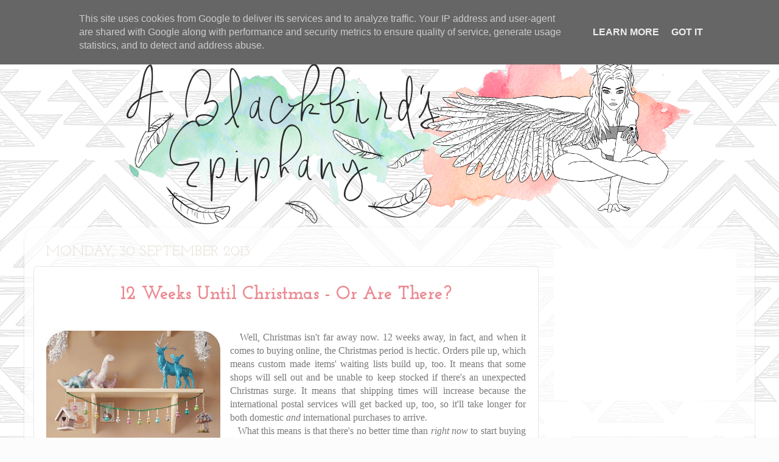

--- FILE ---
content_type: text/html; charset=utf-8
request_url: https://www.ablackbirdsepiphany.co.uk/2013/09/
body_size: 36812
content:
<!DOCTYPE html><html class="v2" dir="ltr" xmlns="http://www.w3.org/1999/xhtml" xmlns:b="http://www.google.com/2005/gml/b" xmlns:data="http://www.google.com/2005/gml/data" xmlns:expr="http://www.google.com/2005/gml/expr"><head>
	<meta http-equiv="Content-Type" content="text/html; charset=UTF-8"/>
<link href="../../static/v1/widgets/3566091532-css_bundle_v2.css" rel="stylesheet" type="text/css"/>
<meta content="4b293b5a35ac02bc36772e6f55dfd3a7" name="verification"/>
<meta content="IE=EmulateIE7" http-equiv="X-UA-Compatible"/>
<meta content="width=1100" name="viewport"/>
<meta content="blogger" name="generator"/>
<link href="../../favicon.ico" rel="icon" type="image/x-icon"/>
<link rel="service.post" type="application/atom+xml" title="A Blackbird&#39;s Epiphany - UK Women&#39;s Fitness and Fantasy Writing Blog - Atom" href="https://www.blogger.com/feeds/2905851045727380319/posts/default"/>
<!--Can't find substitution for tag [blog.ieCssRetrofitLinks]-->
<meta content="Fantasy books, fitness blog, handmade jewellery, Etsy finds" name="description"/>
<meta content="https://www.ablackbirdsepiphany.co.uk/2013/09/" property="og:url"/>
<meta content="A Blackbird&#39;s Epiphany - UK Women&#39;s Fitness and Fantasy Writing Blog" property="og:title"/>
<meta content="Fantasy books, fitness blog, handmade jewellery, Etsy finds" property="og:description"/>
<title>September 2013A Blackbird&#39;s Epiphany - UK Women&#39;s Fitness and Fantasy Writing Blog: September 2013</title>
	<link rel="canonical" href="https://www.ablackbirdsepiphany.co.uk/2013/09/"/>
<meta content="Fantasy books, fitness blog, handmade jewellery, Etsy finds" name="description"/>
<link href="//fonts.googleapis.com/css?family=Poiret+One%7CJosefin+Slab:400,700" rel="stylesheet" type="text/css"/>
<style type="text/css">@font-face{font-family:'Calibri';font-style:normal;font-weight:400;font-display:swap;src:url(//https://fonts.gstatic.com/l/font?kit=J7afnpV-BGlaFfdAhLEY7g&skey=a1029226f80653a8&v=v15)format('truetype');}@font-face{font-family:'Syncopate';font-style:normal;font-weight:400;font-display:swap;src:url(../../s/syncopate/v22/pe0sMIuPIYBCpEV5eFdCBfe6.ttf)format('truetype');}@font-face{font-family:'Unkempt';font-style:normal;font-weight:400;font-display:swap;src:url(../../s/unkempt/v21/2EbnL-Z2DFZue0DSeYEV9w.ttf)format('truetype');}</style>
<style id="page-skin-1" type="text/css"><!--
/*-----------------------------------------------
Blogger Template Style
Name:     Picture Window
Designer: Josh Peterson
URL:      www.noaesthetic.com
----------------------------------------------- */
/* Variable definitions
====================
<Variable name="keycolor" description="Main Color" type="color" default="#1a222a"/>
<Variable name="body.background" description="Body Background" type="background"
color="#fcfcfc" default="#111111 url(http://themes.googleusercontent.com/image?id=1OACCYOE0-eoTRTfsBuX1NMN9nz599ufI1Jh0CggPFA_sK80AGkIr8pLtYRpNUKPmwtEa) repeat-x fixed top center"/>
<Group description="Page Text" selector="body">
<Variable name="body.font" description="Font" type="font"
default="normal normal 15px Arial, Tahoma, Helvetica, FreeSans, sans-serif"/>
<Variable name="body.text.color" description="Text Color" type="color" default="#333333"/>
</Group>
<Group description="Backgrounds" selector=".body-fauxcolumns-outer">
<Variable name="body.background.color" description="Outer Background" type="color" default="#296695"/>
<Variable name="header.background.color" description="Header Background" type="color" default="transparent"/>
<Variable name="post.background.color" description="Post Background" type="color" default="#ffffff"/>
</Group>
<Group description="Links" selector=".main-outer">
<Variable name="link.color" description="Link Color" type="color" default="#336699"/>
<Variable name="link.visited.color" description="Visited Color" type="color" default="#6699cc"/>
<Variable name="link.hover.color" description="Hover Color" type="color" default="#33aaff"/>
</Group>
<Group description="Blog Title" selector=".header h1">
<Variable name="header.font" description="Title Font" type="font"
default="normal normal 36px Arial, Tahoma, Helvetica, FreeSans, sans-serif"/>
<Variable name="header.text.color" description="Text Color" type="color" default="#ffffff" />
</Group>
<Group description="Tabs Text" selector=".tabs-inner .widget li a">
<Variable name="tabs.font" description="Font" type="font"
default="normal normal 15px Arial, Tahoma, Helvetica, FreeSans, sans-serif"/>
<Variable name="tabs.text.color" description="Text Color" type="color" default="#ffffff"/>
<Variable name="tabs.selected.text.color" description="Selected Color" type="color" default="#ea8b93"/>
</Group>
<Group description="Tabs Background" selector=".tabs-outer .PageList">
<Variable name="tabs.background.color" description="Background Color" type="color" default="transparent"/>
<Variable name="tabs.selected.background.color" description="Selected Color" type="color" default="transparent"/>
<Variable name="tabs.separator.color" description="Separator Color" type="color" default="transparent"/>
</Group>
<Group description="Post Title" selector="h3.post-title, .comments h4">
<Variable name="post.title.font" description="Title Font" type="font"
default="normal normal 18px Arial, Tahoma, Helvetica, FreeSans, sans-serif"/>
</Group>
<Group description="Date Header" selector=".date-header">
<Variable name="date.header.color" description="Text Color" type="color" default="#797979"/>
</Group>
<Group description="Post" selector=".post">
<Variable name="post.footer.text.color" description="Footer Text Color" type="color" default="#999999"/>
<Variable name="post.border.color" description="Border Color" type="color" default="#dddddd"/>
</Group>
<Group description="Gadgets" selector="h2">
<Variable name="widget.title.font" description="Title Font" type="font"
default="bold normal 13px Arial, Tahoma, Helvetica, FreeSans, sans-serif"/>
<Variable name="widget.title.text.color" description="Title Color" type="color" default="#888888"/>
</Group>
<Group description="Footer" selector=".footer-outer">
<Variable name="footer.text.color" description="Text Color" type="color" default="#cccccc"/>
<Variable name="footer.widget.title.text.color" description="Gadget Title Color" type="color" default="#aaaaaa"/>
</Group>
<Group description="Footer Links" selector=".footer-outer">
<Variable name="footer.link.color" description="Link Color" type="color" default="#99ccee"/>
<Variable name="footer.link.visited.color" description="Visited Color" type="color" default="#77aaee"/>
<Variable name="footer.link.hover.color" description="Hover Color" type="color" default="#33aaff"/>
</Group>
<Variable name="content.margin" description="Content Margin Top" type="length" default="20px"/>
<Variable name="content.padding" description="Content Padding" type="length" default="0"/>
<Variable name="content.background" description="Content Background" type="background"
default="transparent none repeat scroll top left"/>
<Variable name="content.border.radius" description="Content Border Radius" type="length" default="0"/>
<Variable name="content.shadow.spread" description="Content Shadow Spread" type="length" default="0"/>
<Variable name="header.padding" description="Header Padding" type="length" default="0"/>
<Variable name="header.background.gradient" description="Header Gradient" type="url"
default="none"/>
<Variable name="header.border.radius" description="Header Border Radius" type="length" default="0"/>
<Variable name="main.border.radius.top" description="Main Border Radius" type="length" default="20px"/>
<Variable name="footer.border.radius.top" description="Footer Border Radius Top" type="length" default="0"/>
<Variable name="footer.border.radius.bottom" description="Footer Border Radius Bottom" type="length" default="20px"/>
<Variable name="region.shadow.spread" description="Main and Footer Shadow Spread" type="length" default="3px"/>
<Variable name="region.shadow.offset" description="Main and Footer Shadow Offset" type="length" default="1px"/>
<Variable name="tabs.background.gradient" description="Tab Background Gradient" type="url" default="none"/>
<Variable name="tab.selected.background.gradient" description="Selected Tab Background" type="url"
default="url(http://www.blogblog.com/1kt/transparent/white80.png)"/>
<Variable name="tab.background" description="Tab Background" type="background"
default="transparent url(http://www.blogblog.com/1kt/transparent/black50.png) repeat scroll top left"/>
<Variable name="tab.border.radius" description="Tab Border Radius" type="length" default="10px" />
<Variable name="tab.first.border.radius" description="First Tab Border Radius" type="length" default="10px" />
<Variable name="tabs.border.radius" description="Tabs Border Radius" type="length" default="0" />
<Variable name="tabs.spacing" description="Tab Spacing" type="length" default=".25em"/>
<Variable name="tabs.margin.bottom" description="Tab Margin Bottom" type="length" default="0"/>
<Variable name="tabs.margin.sides" description="Tab Margin Sides" type="length" default="20px"/>
<Variable name="main.background" description="Main Background" type="background"
default="transparent url(http://www.blogblog.com/1kt/transparent/white80.png) repeat scroll top left"/>
<Variable name="main.padding.sides" description="Main Padding Sides" type="length" default="20px"/>
<Variable name="footer.background" description="Footer Background" type="background"
default="transparent url(http://www.blogblog.com/1kt/transparent/black50.png) repeat scroll top left"/>
<Variable name="post.margin.sides" description="Post Margin Sides" type="length" default="-20px"/>
<Variable name="post.border.radius" description="Post Border Radius" type="length" default="5px"/>
<Variable name="widget.title.text.transform" description="Widget Title Text Transform" type="string" default="uppercase"/>
<Variable name="startSide" description="Side where text starts in blog language" type="automatic" default="left"/>
<Variable name="endSide" description="Side where text ends in blog language" type="automatic" default="right"/>
*/
/* Content
----------------------------------------------- */
body {
font: normal normal 16px Calibri;
color: #797979;
background: #fcfcfc url(../../--mKCk-fCCJc/VS0Da5rWLQI/AAAAAAAALWU/Om7rBEoPT4s/s0/Aztec-5.jpg) repeat scroll top left;
}
html body .region-inner {
min-width: 0;
max-width: 100%;
width: auto;
}
.content-outer {
font-size: 90%;
}
a:link {
text-decoration:none;
color: #ea8b93;
}
a:visited {
text-decoration:none;
color: #ea8b93;
}
a:hover {
text-decoration:underline;
color: #9d9d9d;
}
.content-outer {
background: transparent none repeat scroll top left;
-moz-border-radius: 0;
-webkit-border-radius: 0;
-goog-ms-border-radius: 0;
border-radius: 0;
-moz-box-shadow: 0 0 0 rgba(0, 0, 0, .15);
-webkit-box-shadow: 0 0 0 rgba(0, 0, 0, .15);
-goog-ms-box-shadow: 0 0 0 rgba(0, 0, 0, .15);
box-shadow: 0 0 0 rgba(0, 0, 0, .15);
margin: 20px auto;
}
.content-inner {
padding: 0;
}
/* Header
----------------------------------------------- */
.header-outer {
background: transparent none repeat-x scroll top left;
_background-image: none;
color: #ffffff;
-moz-border-radius: 0;
-webkit-border-radius: 0;
-goog-ms-border-radius: 0;
border-radius: 0;
}
.Header img, .Header #header-inner {
-moz-border-radius: 0;
-webkit-border-radius: 0;
-goog-ms-border-radius: 0;
border-radius: 0;
}
#header-inner {text-align: Center ;}
.header-inner .Header .titlewrapper,
.header-inner .Header .descriptionwrapper {
padding-left: 0;
padding-right: 0;
}
.Header h1 {
font: normal normal 60px Unkempt;
text-shadow: 1px 1px 3px rgba(0, 0, 0, 0.3);
}
.Header h1 a {
color: #ffffff;
}
.Header .description {
font-size: 130%;
}
/* Tabs
----------------------------------------------- */
.tabs-inner .section:first-child {
border-top: 0px solid #FFFFFF;
}
.tabs-inner .section:first-child ul {
margin-top: 0px;
border-top: 0px solid #FFFFFF;
border-left: 0 solid #FFFFFF;
border-right: 0 solid #FFFFFF;
}
.tabs-inner .widget ul {
background: #FFFFFF;
_background-image: none;
border-bottom: 0px solid #FFFFFF;
margin-top: -5px;
margin-left: 0px;
margin-right: 0px;
}
.tabs-inner .widget li a {
display: inline-block;
padding: .5em 1em;
font-family: 'Josefin Slab', serif;
font-size: 25px;
color: #8e8e8e;
border-left: 0px solid #ffffff;
border-right: 0px solid #FFFFFF;
}
.tabs-inner .widget li:first-child a {
border-left: none;
}
.tabs-inner .widget li.selected a, .tabs-inner .widget li a:hover {
color: #3f3f3f;
background-color: #ffffff;
text-decoration: none;
}
/* Headings
----------------------------------------------- */
h2 {
font: normal normal 24px Syncopate;
text-transform: uppercase;
color: #a0a0a0;
margin: .5em 0;
}
/* Main
----------------------------------------------- */
.main-outer {
background: transparent url(../../1kt/transparent/white80.png) repeat scroll top left;
-moz-border-radius: 20px 20px 0 0;
-webkit-border-top-left-radius: 20px;
-webkit-border-top-right-radius: 20px;
-webkit-border-bottom-left-radius: 0;
-webkit-border-bottom-right-radius: 0;
-goog-ms-border-radius: 20px 20px 0 0;
border-radius: 20px 20px 0 0;
-moz-box-shadow: 0 1px 3px rgba(0, 0, 0, .15);
-webkit-box-shadow: 0 1px 3px rgba(0, 0, 0, .15);
-goog-ms-box-shadow: 0 1px 3px rgba(0, 0, 0, .15);
box-shadow: 0 1px 3px rgba(0, 0, 0, .15);
}
.main-inner {
padding: 15px 20px 20px;
}
.main-inner .column-center-inner {
padding: 0 0;
}
.main-inner .column-left-inner {
padding-left: 0;
}
.main-inner .column-right-inner {
padding-right: 0;
}
/* Posts
----------------------------------------------- */
h3.post-title {
text-align:center;
margin: .5em 0 0;
font: normal normal 30px Syncopate;
font-family: 'Josefin Slab', serif; font-weight: 700;
}
.comments h4 {
margin: 1em 0 0;
font: normal normal 30px Syncopate;
}
.date-header span {
color: #e3ddd4;
font-family: 'Josefin Slab', serif;
}
.post-outer {
background-color: #ffffff;
border: solid 1px #e7e7e7;
-moz-border-radius: 5px;
-webkit-border-radius: 5px;
border-radius: 5px;
-goog-ms-border-radius: 5px;
padding: 15px 20px;
margin: 0 -20px 20px;
}
.post-body {
line-height: 1.4;
font-size: 110%;
position: relative;
}
.post-header {
margin: 0 0 1.5em;
color: #adadad;
line-height: 1.6;
}
.post-footer {
margin: .5em 0 0;
color: #adadad;
line-height: 1.6;
}
#blog-pager {
font-size: 140%
}
#comments .comment-author {
padding-top: 1.5em;
border-top: dashed 1px #ccc;
border-top: dashed 1px rgba(128, 128, 128, .5);
background-position: 0 1.5em;
}
#comments .comment-author:first-child {
padding-top: 0;
border-top: none;
}
.avatar-image-container {
margin: .2em 0 0;
}
/* Widgets
----------------------------------------------- */
.widget ul, .widget #ArchiveList ul.flat {
padding: 0;
list-style: none;
}
.widget ul li, .widget #ArchiveList ul.flat li {
border-top: dashed 0px #ccc;
border-top: dashed 0px rgba(128, 128, 128, .5);
}
.widget ul li:first-child, .widget #ArchiveList ul.flat li:first-child {
border-top: none;
}
.widget .post-body ul {
list-style: disc;
}
.widget .post-body ul li {
border: none;
}
/* Footer
----------------------------------------------- */
.footer-outer {
color:#d8d8d8;
background: transparent url(../../1kt/transparent/black50.png) repeat scroll top left;
-moz-border-radius: 0 0 20px 20px;
-webkit-border-top-left-radius: 0;
-webkit-border-top-right-radius: 0;
-webkit-border-bottom-left-radius: 20px;
-webkit-border-bottom-right-radius: 20px;
-goog-ms-border-radius: 0 0 20px 20px;
border-radius: 0 0 20px 20px;
-moz-box-shadow: 0 1px 3px rgba(0, 0, 0, .15);
-webkit-box-shadow: 0 1px 3px rgba(0, 0, 0, .15);
-goog-ms-box-shadow: 0 1px 3px rgba(0, 0, 0, .15);
box-shadow: 0 1px 3px rgba(0, 0, 0, .15);
}
.footer-inner {
padding: 10px 20px 20px;
}
.footer-outer a {
color: #fc7c7c;
}
.footer-outer a:visited {
color: #fc7c7c;
}
.footer-outer a:hover {
color: #999999;
}
.footer-outer .widget h2 {
color: #bbbbbb;
}
/* Mobile
----------------------------------------------- */
html body.mobile {
height: auto;
}
html body.mobile {
min-height: 480px;
background-size: 100% auto;
}
.mobile .body-fauxcolumn-outer {
background: -webkit-gradient(
linear, 0 360, 0 440, from(transparent), to(#fcfcfc));
}
html .mobile .mobile-date-outer, html .mobile .blog-pager {
border-bottom: none;
background: transparent url(../../1kt/transparent/white80.png) repeat scroll top left;
margin-bottom: 10px;
}
.mobile .date-outer {
background: transparent url(../../1kt/transparent/white80.png) repeat scroll top left;
}
.mobile .header-outer, .mobile .main-outer,
.mobile .post-outer, .mobile .footer-outer {
-moz-border-radius: 0;
-webkit-border-radius: 0;
-goog-ms-border-radius: 0;
border-radius: 0;
}
.mobile .content-outer,
.mobile .main-outer,
.mobile .post-outer {
background: inherit;
border: none;
}
.mobile .content-outer {
font-size: 100%;
}
.mobile-link-button {
background-color: #ea8b93;
}
.mobile-link-button a:link, .mobile-link-button a:visited {
color: #ffffff;
}
.mobile-index-contents {
color: #797979;
}
.mobile .tabs-inner .PageList .widget-content {
background: #ffffff url(../../1kt/transparent/white80.png) repeat scroll bottom;
color: #393939;
}
.mobile .tabs-inner .PageList .widget-content .pagelist-arrow {
border-left: 1px solid #ffffff;
}
/*
Code is developed by:
http://hubpages.com/_rt3/profile/blog
Blogspot Tutorial Index:
http://hubpages.com/_rt3/hub/blog-index
Code Description:
Codes for removing Bloger Navbar form your blog
*/
#navbar-iframe{
opacity:0.0;
filter:alpha (Opacity=0)
}
#navbar-iframe:hover{
opacity:1.0;
filter:alpha (Opacity=100, FinishedOpacity=100)
}
#ContactForm1
{
display: none ! important;
}
/* START XOMISSE FIXED NAV BAR */
#navigationbar { position: fixed; top: 0px; left: 0px; z-index: 999; width:100%;}
/* END XOMISSE FIXED NAV BAR */
/* START XOMISSE STICKY NAV BAR */
sticknav {
background: #ffffff;
width: 100%;
margin-right: 0px;
margin-left: 0px;
left: 0px;
right: 0px;
position: relative;
z-index: 9999;
}
.fixed { position:fixed;}
/* END XOMISSE STICKY NAV BAR */
/* ----- START DROPDOWN CSS BY XOMISSE ----- */
#cssnav {
border: 0px;
margin: 0px;
padding: 0px;
width: auto;
}
#cssnav ul {
background: #ffffff;
height: 30px;
list-style: none;
margin: 0px;
padding: 0px;
}
#cssnav li {
float: none;
display: inline-block;
padding: 0px;
}
#cssnav li a {
background: #ffffff;
display: block;
margin: 0px;
text-align: center;
text-decoration: none;
}
#cssnav > ul > li > a {
color: #6a6a6a; /* Template Designer - Change Text Color */
}
#cssnav ul ul a {
color: #6a6a6a; /* Template Designer - Change Text Color */
}
#cssnav li > a:hover, #cssnav ul li:hover {
color: #393939; /* Template Designer - Change Text Color on Hover */
background-color: #ffffff; /* Template Designer - Change Font Background on Hover */
text-decoration: none;
}
#cssnav li ul {
background: #ffffff; /* Template Designer - Change Menu Background */
display: none;
height: auto;
padding: 0px;
margin: 0px;
border: 0px;
position: absolute;
width: 350px;
z-index:9999;
}
#cssnav li:hover ul {
display: block;
}
#cssnav li li {
background: #ffffff; /* Template Designer - Change Background */
display: block;
float: none;
margin: 0px;
padding: 0px;
width: 350px;
}
#cssnav li:hover li a {
background: #FFFFFF;
}
#cssnav li ul a {
display: block;
height: auto;
margin: 0px;
padding: 0px;
text-align: left;
}
/* ----- END DROPDOWN CSS BY XOMISSE ----- */
#searchThis {float: right;}
/* Background & Border of Navigation */
.tabs-inner .widget ul {
background: #FFFFFF;
height: 55px;
border: 0px solid #eeeeee;
text-align: center  !important;
}
/* Centre Navigation */
.tabs .widget li, .tabs .widget li{
display: inline;
float: none;}
.post { background:url('https://lh3.googleusercontent.com/blogger_img_proxy/AEn0k_vza5cQWan-zwGDqOsiHA4XcP17nHTNy7-4k0fd6HoFjwxuMNEN38j-Pet4qflNCrJFcS6Bdpjf4WoJu7pgYjJk=s0-d');
background-repeat: no-repeat;
background-position: bottom center;
padding-bottom: 150px;
margin:  10px 0px 10px 0px; }/* ----- START DROPDOWN CSS BY XOMISSE ----- */
#cssnav {
border: 0px;
margin: 0px;
padding: 0px;
width: auto;
}
#cssnav ul {
background: #ffffff;
list-style: none;
margin: 0px;
padding: 0px;
}
#cssnav li {
float: none;
display: inline-block;
padding: 0px;
}
#cssnav li a {
background: #ffffff;
display: block;
margin: 0px;
text-align: center;
text-decoration: none;
}
#cssnav > ul > li > a {
color: #6a6a6a; /* Template Designer - Change Text Color */
}
#cssnav ul ul a {
color: #6a6a6a; /* Template Designer - Change Text Color */
}
#cssnav li > a:hover, #cssnav ul li:hover {
color: #393939; /* Template Designer - Change Text Color on Hover */
background-color: #ffffff; /* Template Designer - Change Font Background on Hover */
text-decoration: none;
}
#cssnav li ul {
background: #ffffff; /* Template Designer - Change Menu Background */
display: none;
height: auto;
padding: 10px;
margin: 0px;
border: 10px;
position: absolute;
width: auto;
z-index:9999;
}
#cssnav li:hover ul {
display: block;
}
#cssnav li li {
background: #ffffff; /* Template Designer - Change Background */
display: block;
float: none;
margin: 0px;
padding: 0px;
width: auto; /* Change Width Of DropDown Menu */
}
#cssnav li:hover li a {
background: #FFFFFF;
}
#cssnav li ul a {
display: block;
height: auto;
margin: 0px;
padding: 5px;
text-align: left;
}
/* ----- END DROPDOWN CSS BY XOMISSE ----- */
.tabs-outer, .tabs .widget ul {overflow: visible;}
--></style>
<style id="template-skin-1" type="text/css"><!--
body {
min-width: 1200px;
}
.content-outer, .content-fauxcolumn-outer, .region-inner {
min-width: 1200px;
max-width: 1200px;
_width: 1200px;
}
.main-inner .columns {
padding-left: 0px;
padding-right: 340px;
}
.main-inner .fauxcolumn-center-outer {
left: 0px;
right: 340px;
/* IE6 does not respect left and right together */
_width: expression(this.parentNode.offsetWidth -
parseInt("0px") -
parseInt("340px") + 'px');
}
.main-inner .fauxcolumn-left-outer {
width: 0px;
}
.main-inner .fauxcolumn-right-outer {
width: 340px;
}
.main-inner .column-left-outer {
width: 0px;
right: 100%;
margin-left: -0px;
}
.main-inner .column-right-outer {
width: 340px;
margin-right: -340px;
}
#layout {
min-width: 0;
}
#layout .content-outer {
min-width: 0;
width: 800px;
}
#layout .region-inner {
min-width: 0;
width: auto;
}
--></style>
<style>
/*---- Compatible contact Form by WG -----*/
.contact-form-name, .contact-form-email, .contact-form-email-message { 
max-width: 320px; 
width: 100%; 
font-weight:bold; 
}
.contact-form-name { 
background-color: #FFF; 
border: 1px solid #ddd; 
box-sizing: border-box; 
color: #77d9b5; 
display: inline-block; 
font-family: Arial,sans-serif; 
font-size: 12px; 
font-weight:bold; 
height: 24px; 
margin: 0; 
margin-top: 5px; 
padding: 5px 15px 5px 28px; 
vertical-align: top;
} 
.contact-form-email { 
background: #FFF; 
background-color: #FFF; 
border: 1px solid #ddd; 
box-sizing: border-box; 
color: #77d9b5; 
display: inline-block; 
font-family: Arial,sans-serif; 
font-size: 12px; 
font-weight:bold; 
height: 24px; 
margin: 0; 
margin-top: 5px; 
padding: 5px 15px 5px 28px; 
vertical-align: top;
}
.contact-form-email:hover, .contact-form-name:hover{ 
border: 1px solid #bebebe; 
box-shadow: 0 1px 2px rgba(5, 95, 255, .1);
padding: 5px 15px 5px 28px;
}
.contact-form-email-message:hover { 
border: 1px solid #bebebe; 
box-shadow: 0 1px 2px rgba(5, 95, 255, .1); 
padding: 10px; 
}
.contact-form-email-message { 
background: #FFF; 
background-color: #FFF; 
border: 1px solid #ddd; 
box-sizing: border-box; 
color: #A0A0A0; 
display: inline-block; 
font-family: arial; 
font-size: 12px; 
margin: 0; 
margin-top: 5px; 
padding: 10px; 
vertical-align: top; 
max-width: 350px!important; 
height: 150px; 
border-radius:4px; 
}
.contact-form-button { 
cursor:pointer; 
height: 32px; 
line-height: 28px; 
font-weight:bold; 
border:none; 
}
.contact-form-button { 
display: inline-block; 
zoom: 1; /* zoom and *display = ie7 hack for display:inline-block */ 
*display: inline; 
vertical-align: baseline; 
margin: 0 2px; 
outline: none; 
cursor: pointer; 
text-align: center; 
text-decoration: none; 
font: 14px/100% Arial, Helvetica, sans-serif; 
padding: .5em 2em .55em; 
text-shadow: 0 1px 1px rgba(0,0,0,.3); 
-webkit-border-radius: .5em; 
-moz-border-radius: .5em; 
border-radius: .5em; 
-webkit-box-shadow: 0 1px 2px rgba(0,0,0,.2); 
-moz-box-shadow: 0 1px 2px rgba(0,0,0,.2); 
box-shadow: 0 1px 2px rgba(0,0,0,.2); 
} 
.contact-form-button:hover { 
text-decoration: none; 
} 
.contact-form-button:active { 
position: relative; 
top: 1px; 
}
.WG-btnLogin
{
    -moz-border-radius:2px;
    -webkit-border-radius:2px;
    border-radius:15px;
    background:#fec2be;
    background:#fec2be;
    background:#fec2be;
    -ms-filter: "progid:DXImageTransform.Microsoft.gradient(startColorStr='#fec2be', EndColorStr='#fec2be')";
    border:1px solid #fec2be !important;
    cursor: pointer;
    padding:11px 16px;
    font:bold 11px/14px Verdana, Tahomma, Geneva;
    text-shadow:rgba(0,0,0,0.2) 0 1px 0px; 
    color:#fff;
    -moz-box-shadow:inset rgba(255,255,255,0.6) 0 1px 1px, rgba(0,0,0,0.1) 0 1px 1px;
    -webkit-box-shadow:inset rgba(255,255,255,0.6) 0 1px 1px, rgba(0,0,0,0.1) 0 1px 1px;
    box-shadow:inset rgba(255,255,255,0.6) 0 1px 1px, rgba(0,0,0,0.1) 0 1px 1px;
    margin-center:12px;
    float:center;
    padding:7px 21px;
}
.WG-btnLogin:hover,
.btnLogin:focus,
.btnLogin:active{
    background:#a1d8f0;
    background:-moz-linear-gradient(top, #77d9b5, #77d9b5);
    background:-webkit-gradient(linear, center top, center bottom, from(#77d9b5), to(#77d9b5));
    -ms-filter: "progid:DXImageTransform.Microsoft.gradient(startColorStr='#7acbed', EndColorStr='#badff3')";
}
.WG-btnLogin:active
{
    text-shadow:rgba(0,0,0,0.3) 0 -1px 0px; 
}
</style>
<!--[if IE 9]> <style> .contact-form-name { background: #FFF; } .contact-form-email { background: #FFF; } </style> <![endif]-->
<style> 
@media screen and (-webkit-min-device-pixel-ratio:0) {
.contact-form-name { 
background: #FFF; 
padding: 15px 15px 15px 28px;
}
.contact-form-email { 
background: #FFF; 
padding: 15px 15px 15px 28px;
}
.contact-form-email:hover, .contact-form-name:hover{ 
padding: 15px 15px 15px 28px; 
}
.contact-form-button { 
height: 28px;
}
}
</style>
<link href="https://www.blogger.com/dyn-css/authorization.css?targetBlogID=2905851045727380319&amp;zx=ff1f4148-5f75-4908-a7d1-2b0ebffb5fc6" media="none" onload="if(media!=&#39;all&#39;)media=&#39;all&#39;" rel="stylesheet"/><noscript><link href="https://www.blogger.com/dyn-css/authorization.css?targetBlogID=2905851045727380319&amp;zx=ff1f4148-5f75-4908-a7d1-2b0ebffb5fc6" rel="stylesheet"/></noscript>
<meta name="google-adsense-platform-account" content="ca-host-pub-1556223355139109"/>
<meta name="google-adsense-platform-domain" content="blogspot.com"/>
<!-- data-ad-client=ca-pub-3815394756547449 -->
<script type="text/javascript" language="javascript">
  // Supply ads personalization default for EEA readers
  // See https://www.blogger.com/go/adspersonalization
  adsbygoogle = window.adsbygoogle || [];
  if (typeof adsbygoogle.requestNonPersonalizedAds === 'undefined') {
    adsbygoogle.requestNonPersonalizedAds = 1;
  }
</script>
</head>
<body class="loading">
<div class="navbar no-items section" id="navbar">
</div>
<div class="body-fauxcolumns">
<div class="fauxcolumn-outer body-fauxcolumn-outer">
<div class="cap-top">
<div class="cap-left"></div>
<div class="cap-right"></div>
</div>
<div class="fauxborder-left">
<div class="fauxborder-right"></div>
<div class="fauxcolumn-inner">
</div>
</div>
<div class="cap-bottom">
<div class="cap-left"></div>
<div class="cap-right"></div>
</div>
</div>
</div>
<div class="content">
<div class="content-fauxcolumns">
<div class="fauxcolumn-outer content-fauxcolumn-outer">
<div class="cap-top">
<div class="cap-left"></div>
<div class="cap-right"></div>
</div>
<div class="fauxborder-left">
<div class="fauxborder-right"></div>
<div class="fauxcolumn-inner">
</div>
</div>
<div class="cap-bottom">
<div class="cap-left"></div>
<div class="cap-right"></div>
</div>
</div>
</div>
<div class="content-outer">
<div class="content-cap-top cap-top">
<div class="cap-left"></div>
<div class="cap-right"></div>
</div>
<div class="fauxborder-left content-fauxborder-left">
<div class="fauxborder-right content-fauxborder-right"></div>
<div class="content-inner">
<header>
<div class="header-outer">
<div class="header-cap-top cap-top">
<div class="cap-left"></div>
<div class="cap-right"></div>
</div>
<div class="fauxborder-left header-fauxborder-left">
<div class="fauxborder-right header-fauxborder-right"></div>
<div class="region-inner header-inner">
<div class="header no-items section" id="header"></div>
</div>
</div>
<div class="header-cap-bottom cap-bottom">
<div class="cap-left"></div>
<div class="cap-right"></div>
</div>
</div>
</header>
<div class="tabs-outer">
<div class="tabs-cap-top cap-top">
<div class="cap-left"></div>
<div class="cap-right"></div>
</div>
<div class="fauxborder-left tabs-fauxborder-left">
<div class="fauxborder-right tabs-fauxborder-right"></div>
<div class="region-inner tabs-inner">
<div class="tabs no-items section" id="crosscol"></div>
<div class="tabs section" id="crosscol-overflow"><div class="widget HTML" data-version="1" id="HTML1">
<div class="widget-content">
<!-- START NAVIGATION BY XOMISSE -->
<div id="navigationbar">
<ul id="cssnav">
<li class="active"><a href="/">Home</a></li>
<li class="sub"><a href="../../p/fitness/">Fitness</a>
<ul>
<li><a href="../../p/blog-page_18/">Workout DVDs, Books &amp; Programs</a></li>
<li><a href="../../p/fitness-weight-loss-articles/">Health &amp; Fitness Articles</a></li>
<li><a href="../../p/fitness-dvd-reviews/">Fitness Product &amp; DVD Reviews</a></li>
<li><a href="../../p/blog-page_38/">Reader Offers</a></li>
<li><a href="../../p/canvas-cakes/">Canvas Cakes</a></li>
<li><a href="../../p/fitness/">Fitness Resources &amp; Links</a></li>
</ul>
</li>
<li class="sub"><a href="../../p/tutorials/">Crafts &amp; Recipes</a>
<ul>
<li><a href="../../p/crafts/">Crafts</a></li>
<li><a href="../../p/drawing-illustrations/">Illustrations</a></li>
<li><a href="../../p/ahh-food/">Recipes &amp; Breakfast</a></li>
<li><a href="../../p/canvas-cakes/">Canvas Cakes</a></li>
</ul>
</li>
<li class="active"><a href="../../p/uk-handmade-and-fashion-product-reviews/">Product Reviews</a></li>
<li class="active">Shop</li>
<li class="active"><a href="../../p/to-blackbirds-epiphany-my-little-corner/">About Me</a></li>
<li class="last"><a href="../../p/blog-page/">Contact</a></li>
</ul></div>  
<!-- END NAVIGATION BY XOMISSE  -->
</div>
<div class="clear"></div>
</div><div class="widget Header" data-version="1" id="Header1">
<div id="header-inner">
<a href="/" style="display: block">
<img alt="A Blackbird&#39;s Epiphany - UK Women&#39;s Fitness and Fantasy Writing Blog" height="284px; " id="Header1_headerimg" src="../../images/s1180-r/Header-6.png" style="display: block" width="1180px; "/>
</a>
</div>
</div></div>
</div>
</div>
<div class="tabs-cap-bottom cap-bottom">
<div class="cap-left"></div>
<div class="cap-right"></div>
</div>
</div>
<div class="main-outer">
<div class="main-cap-top cap-top">
<div class="cap-left"></div>
<div class="cap-right"></div>
</div>
<div class="fauxborder-left main-fauxborder-left">
<div class="fauxborder-right main-fauxborder-right"></div>
<div class="region-inner main-inner">
<div class="columns fauxcolumns">
<div class="fauxcolumn-outer fauxcolumn-center-outer">
<div class="cap-top">
<div class="cap-left"></div>
<div class="cap-right"></div>
</div>
<div class="fauxborder-left">
<div class="fauxborder-right"></div>
<div class="fauxcolumn-inner">
</div>
</div>
<div class="cap-bottom">
<div class="cap-left"></div>
<div class="cap-right"></div>
</div>
</div>
<div class="fauxcolumn-outer fauxcolumn-left-outer">
<div class="cap-top">
<div class="cap-left"></div>
<div class="cap-right"></div>
</div>
<div class="fauxborder-left">
<div class="fauxborder-right"></div>
<div class="fauxcolumn-inner">
</div>
</div>
<div class="cap-bottom">
<div class="cap-left"></div>
<div class="cap-right"></div>
</div>
</div>
<div class="fauxcolumn-outer fauxcolumn-right-outer">
<div class="cap-top">
<div class="cap-left"></div>
<div class="cap-right"></div>
</div>
<div class="fauxborder-left">
<div class="fauxborder-right"></div>
<div class="fauxcolumn-inner">
</div>
</div>
<div class="cap-bottom">
<div class="cap-left"></div>
<div class="cap-right"></div>
</div>
</div>
<!-- corrects IE6 width calculation -->
<div class="columns-inner">
<div class="column-center-outer">
<div class="column-center-inner">
<div class="main section" id="main"><div class="widget Blog" data-version="1" id="Blog1">
<div class="blog-posts hfeed">
          <div class="date-outer">
<h2 class="date-header"><span>Monday, 30 September 2013</span></h2>
          <div class="date-posts">
<div class="post-outer">
<div class="post hentry uncustomized-post-template" itemscope="itemscope" itemtype="http://schema.org/BlogPosting">
<a name="4697562705887689519"></a>
<h3 class="post-title entry-title" itemprop="name">
<a href="/">12 Weeks Until Christmas - Or Are There?</a>
</h3>
<div class="post-header">
<div class="post-header-line-1"></div>
</div>
<div class="post-body entry-content" id="post-body-4697562705887689519" itemprop="articleBody">
<br/>
<div style="text-align: justify;">
<div class="separator" style="clear: both; text-align: center;">
<a href="/" style="clear: left; float: left; margin-bottom: 0em; margin-right: 1em;"><img border="0" height="400" src="../../images/s400/Gifts-Complete2.jpg" width="286"/></a></div>
   Well, Christmas isn&#39;t far away now. 12 weeks away, in fact, and when it comes to buying online, the Christmas period is hectic. Orders pile up, which means custom made items&#39; waiting lists build up, too. It means that some shops will sell out and be unable to keep stocked if there&#39;s an unexpected Christmas surge. It means that shipping times will increase because the international postal services will get backed up, too, so it&#39;ll take longer for both domestic <i>and</i> international purchases to arrive.<br/>
   What this means is that there&#39;s no better time than <i>right now</i> to start buying gifts for Christmas. Get in while a shop - be it Etsy or Amazon - have what you want, and can get it to you in time for Christmas.<br/>
   So, assuming that it takes 2 weeks for overseas purchases to arrive, that makes it 10 shopping weeks until Christmas. And <i>then</i> assume that the postage delays will cause those 2 weeks to turn into 4, so there are <i>eight</i> shopping weeks left. Then consider custom order wait times - basically, buy now.<br/>
   There are few custom-made things in either of my own shops, Peaches and Pebbles or Grumble Cave Monsters, so there are no wait lists for my products, and I doubt I&#39;ll receive a sudden Christmas surge, either, but given my location (the United Kingdom), chances are any purchases made with me will be from overseas, so you&#39;ll want to get in sooner rather than later.<br/>
<br/>
   In case any of you are waiting for any sales in my shops before purchasing, please note that there&#39;s only one scheduled sale between now and Christmas, and that&#39;s Black Friday with 30% off. That sale will run from the 21st of November to the 30th - a mere 10 days. So if you&#39;re looking for a bargain, you&#39;re only likely to find it then. If you&#39;d rather make sure that you get your products on time, purchase early on in the sale, or before hand.<br/>
   I may occasionally have flash sales on Twitter, but these don&#39;t come along often, and when they do they only last for about 3 days. To keep updated with any flash sales, follow my twitter.<br/>
   All of my products come giftwrapped as standard, and carefully packaged. Jewellery <b>shipping</b> is £1.50 for the <b>UK</b>, and £3 / $5 for the <b>rest of the world</b>. Grumble Cave Monsters is a little higher in the UK due to the rather stupid changes at Royal Mail that are totally out of my control.</div>
<br/>
<br/>
<center>
<script src="../../assets/js/etsy_mini_shop.js" type="text/javascript"></script><script type="text/javascript">new Etsy.Mini(6431904,'gallery',3,1,0,'http://www.etsy.com');</script>
<script src="../../assets/js/etsy_mini_shop.js" type="text/javascript"></script><script type="text/javascript">new Etsy.Mini(7279896,'gallery',3,1,0,'http://www.etsy.com');</script></center>
<br/>
<br/><br/>
<center>
<a href="https://www.awin1.com/cread.php?s=668547&amp;v=3637&amp;q=313534&amp;r=183189">
<img border="0" src="../../cshow.php-s-668547-v-3637-q-313534-r-183189.jpg"/>
</a>
</center>
<div style="clear: both;"></div>
</div>
<div class="post-footer">
<div class="post-footer-line post-footer-line-1">
<span class="post-author vcard">
</span>
<span class="post-timestamp">
</span>
<span class="reaction-buttons">
</span>
<span class="star-ratings">
</span>
<span class="post-comment-link">
<a class="comment-link" href="/#comment-form">0
comments</a>
</span>
<span class="post-backlinks post-comment-link">
</span>
<span class="post-icons">
<span class="item-action">
<a href="https://www.blogger.com/email-post/2905851045727380319/4697562705887689519" title="Email Post">
<img alt="" class="icon-action" height="13" src="../../img/icon18_email.gif" width="18"/>
</a>
</span>
</span>
<div class="post-share-buttons goog-inline-block">
<a class="goog-inline-block share-button sb-email" href="https://www.blogger.com/share-post.g?blogID=2905851045727380319&amp;postID=4697562705887689519&amp;target=email" target="_blank" title="Email This"><span class="share-button-link-text">Email This</span></a><a class="goog-inline-block share-button sb-blog" href="https://www.blogger.com/share-post.g?blogID=2905851045727380319&amp;postID=4697562705887689519&amp;target=blog" onclick="window.open(this.href, &#34;_blank&#34;, &#34;height=270,width=475&#34;); return false;" target="_blank" title="BlogThis!"><span class="share-button-link-text">BlogThis!</span></a><span class="share-button-link-text">Share to X</span><a class="goog-inline-block share-button sb-facebook" href="https://www.blogger.com/share-post.g?blogID=2905851045727380319&amp;postID=4697562705887689519&amp;target=facebook" onclick="window.open(this.href, &#34;_blank&#34;, &#34;height=430,width=640&#34;); return false;" target="_blank" title="Share to Facebook"><span class="share-button-link-text">Share to Facebook</span></a><a class="goog-inline-block share-button sb-pinterest" href="https://www.blogger.com/share-post.g?blogID=2905851045727380319&amp;postID=4697562705887689519&amp;target=pinterest" target="_blank" title="Share to Pinterest"><span class="share-button-link-text">Share to Pinterest</span></a>
</div>
</div>
<div class="post-footer-line post-footer-line-2">
<span class="post-labels">
</span>
</div>
<div class="post-footer-line post-footer-line-3">
<span class="post-location">
</span>
</div>
</div>
</div>
</div>
<div class="post-outer">
<div class="post hentry uncustomized-post-template" itemscope="itemscope" itemtype="http://schema.org/BlogPosting">
<a name="4801898643481376"></a>
<h3 class="post-title entry-title" itemprop="name">
<a href="/">Motivation, But No Energy</a>
</h3>
<div class="post-header">
<div class="post-header-line-1"></div>
</div>
<div class="post-body entry-content" id="post-body-4801898643481376" itemprop="articleBody">
<div style="text-align: justify;">
<div class="separator" style="clear: both; text-align: center;">
</div>
</div>
<div style="text-align: justify;">
<table align="center" cellpadding="0" cellspacing="0" class="tr-caption-container" style="margin-left: auto; margin-right: auto; text-align: center;"><tbody>
<tr><td style="text-align: center;"><a href="../../images/s1600/hotchocolate.png" imageanchor="1" style="margin-left: auto; margin-right: auto;"><img border="0" height="404" src="../../images/s640/hotchocolate.png" width="640"/></a></td></tr>
<tr><td class="tr-caption" style="text-align: center;"><span style="font-size: xx-small;"><a href="http://www.deviantart.com/art/Hot-Chocolate-01-79895820">Stock Image</a></span></td></tr>
</tbody></table>
</div>
<div style="text-align: justify;">
   Well, I&#39;ve been feeling quite tense lately. I&#39;ve caught a cold, either from my sister who refuses to come round the house because she says she has a cold, but if she&#39;s asked for money, somehow she seems to decide it doesn&#39;t matter at that moment. No, us getting a cold isn&#39;t <i>that</i> bad, but it really is for my mum, given her condition.<br/>
   I&#39;m feeling physically and mentally horrible, despite the many things I have been doing for my shops, blogs and writing - in truth, I&#39;ve been doing lots of great work lately, but the more I seem to do the worse I physically feel, but if I take the time out to relax as Seeg suggests, I feel so guilty for not doing anything useful with my time.<br/>
   I can&#39;t get myself to exercise. I used to knock out an hour of cardio in the morning and half an hour of strength in the evening. Now I&#39;m lucky if I can knock out even 45 minutes <i>combined</i>. And the longer I leave it without working out, the harder it is to get back into the swing of things. Of course, I know all I can do is force myself to get back to work, because only I can change my mental state, but it&#39;s finding the energy and motivation to make that first push that I&#39;m struggling with.<br/>
   I&#39;m having a hard time sleeping, I don&#39;t know why, but while I can get to sleep easily enough, when I wake up I don&#39;t feel remotely refreshed. Yes, I have a cold, but I&#39;ve had colds before and they&#39;ve not affected me like this.<br/>
   To be honest, now I&#39;ve said all this, I think it&#39;s joint being slightly ill and also having not worked out in a while. My body&#39;s weakening and I need to energise myself again with it all. Plus, my cold would budge a <i>lot</i> faster if I picked myself up and cheered up, because, while no one really knows why, your mental state has a huge affect on your immune system. I think it&#39;s simple, really. I think, if you&#39;re feeling down in the dumps, you&#39;re not feeling very energetic, and so your immune system isn&#39;t as energetic either. It&#39;s not as strong because you&#39;re slightly giving up and your overall strength is dropping. In some cases, like someone&#39;s passing, then it can&#39;t always be helped, but feeling bad emotionally will have an affect on your body. And I don&#39;t really have much reason to feel down.<br/>
<br/>
   The upside, like I said, is that I have been doing great work lately. I&#39;ve been writing plenty and well, I&#39;ve been crafting a lot, both for fun and for profit, though I have yet to totally finish anything to list it yet, I&#39;ve started reading again - it&#39;s been a while because I&#39;ve been doing so much other stuff - and I&#39;ve figured out some gifts for Seeg. <i>Un</i>fortunately, his birthday is the 28th of December, 3 days after Christmas Day, and with my own birthday on January the 9th, money is <i>very</i> tight towards this time of the year, so I&#39;m worrying about that a bit. Still, I&#39;m doing all I can about it, but I still don&#39;t feel like it&#39;s enough.<br/>
<br/>
<b>   How is everyone else feeling at the moment? Anyone have any advice for how I can pick myself up?</b></div>
<br/>
<br/><br/>
<center>
<a href="https://www.awin1.com/cread.php?s=668547&amp;v=3637&amp;q=313534&amp;r=183189">
<img border="0" src="../../cshow.php-s-668547-v-3637-q-313534-r-183189.jpg"/>
</a>
</center>
<div style="clear: both;"></div>
</div>
<div class="post-footer">
<div class="post-footer-line post-footer-line-1">
<span class="post-author vcard">
</span>
<span class="post-timestamp">
</span>
<span class="reaction-buttons">
</span>
<span class="star-ratings">
</span>
<span class="post-comment-link">
<a class="comment-link" href="/#comment-form">0
comments</a>
</span>
<span class="post-backlinks post-comment-link">
</span>
<span class="post-icons">
<span class="item-action">
<a href="https://www.blogger.com/email-post/2905851045727380319/4801898643481376" title="Email Post">
<img alt="" class="icon-action" height="13" src="../../img/icon18_email.gif" width="18"/>
</a>
</span>
</span>
<div class="post-share-buttons goog-inline-block">
<a class="goog-inline-block share-button sb-email" href="https://www.blogger.com/share-post.g?blogID=2905851045727380319&amp;postID=4801898643481376&amp;target=email" target="_blank" title="Email This"><span class="share-button-link-text">Email This</span></a><a class="goog-inline-block share-button sb-blog" href="https://www.blogger.com/share-post.g?blogID=2905851045727380319&amp;postID=4801898643481376&amp;target=blog" onclick="window.open(this.href, &#34;_blank&#34;, &#34;height=270,width=475&#34;); return false;" target="_blank" title="BlogThis!"><span class="share-button-link-text">BlogThis!</span></a><span class="share-button-link-text">Share to X</span><a class="goog-inline-block share-button sb-facebook" href="https://www.blogger.com/share-post.g?blogID=2905851045727380319&amp;postID=4801898643481376&amp;target=facebook" onclick="window.open(this.href, &#34;_blank&#34;, &#34;height=430,width=640&#34;); return false;" target="_blank" title="Share to Facebook"><span class="share-button-link-text">Share to Facebook</span></a><a class="goog-inline-block share-button sb-pinterest" href="https://www.blogger.com/share-post.g?blogID=2905851045727380319&amp;postID=4801898643481376&amp;target=pinterest" target="_blank" title="Share to Pinterest"><span class="share-button-link-text">Share to Pinterest</span></a>
</div>
</div>
<div class="post-footer-line post-footer-line-2">
<span class="post-labels">
</span>
</div>
<div class="post-footer-line post-footer-line-3">
<span class="post-location">
</span>
</div>
</div>
</div>
</div>
          </div></div>
          <div class="date-outer">
<h2 class="date-header"><span>Sunday, 29 September 2013</span></h2>
          <div class="date-posts">
<div class="post-outer">
<div class="post hentry uncustomized-post-template" itemscope="itemscope" itemtype="http://schema.org/BlogPosting">
<a name="53622779507119126"></a>
<h3 class="post-title entry-title" itemprop="name">
<a href="/">Pandaren Lotus Farm Watercolour Painting, Mists of Pandaria.</a>
</h3>
<div class="post-header">
<div class="post-header-line-1"></div>
</div>
<div class="post-body entry-content" id="post-body-53622779507119126" itemprop="articleBody">
<div style="text-align: justify;">
   My second submission for my WoW Crafting Challenge. Like the first post, this one has used a fairly obvious medium. I used watercolour paints for this painting, on 300gsm watercolour paper. I painted it from a selection of screenshots taken of the Lotus Farm above New Cifera, in the Pools of Purity, Valley of the Four Winds. There is one <i>blaringly</i> obvious mistake I made here because I wasn&#39;t thinking when I did it, and once you&#39;ve noticed it, it&#39;s hard to <i>un</i>notice it. So I won&#39;t tell you precisely what it is :P but it&#39;s quite obvious once you see it.</div>
<div style="text-align: justify;">
   Either way, I&#39;m very happy with this painting, though the background is poor. Backgrounds have <i>never</i> been my strong point, I&#39;ve never once succeeded in doing a good one, which is why my drawings and paintings usually have plain backgrounds, because I pour my focus into the maid subject, being, in this picture, everything in the front pool. The painting itself also looks better than the scan - it&#39;s always hard to correct colours once something&#39;s been scanned but I did my best. Originally posted on The Wyvern&#39;s Tail.<br/>
<br/>
<div class="separator" style="clear: both; text-align: center;">
<a href="../../images/s1600/Pandaren-Lotus-Farm-Watercolour.png" imageanchor="1" style="margin-left: 1em; margin-right: 1em;"><img border="0" height="448" src="../../images/s640/Pandaren-Lotus-Farm-Watercolour.png" width="640"/></a></div>
<br/>
<div class="separator" style="clear: both; text-align: center;">
</div>
<div class="separator" style="clear: both; text-align: center;">
</div>
</div>
<br/>
<br/><br/>
<center>
<a href="https://www.awin1.com/cread.php?s=668547&amp;v=3637&amp;q=313534&amp;r=183189">
<img border="0" src="../../cshow.php-s-668547-v-3637-q-313534-r-183189.jpg"/>
</a>
</center>
<div style="clear: both;"></div>
</div>
<div class="post-footer">
<div class="post-footer-line post-footer-line-1">
<span class="post-author vcard">
</span>
<span class="post-timestamp">
</span>
<span class="reaction-buttons">
</span>
<span class="star-ratings">
</span>
<span class="post-comment-link">
<a class="comment-link" href="/#comment-form">0
comments</a>
</span>
<span class="post-backlinks post-comment-link">
</span>
<span class="post-icons">
<span class="item-action">
<a href="https://www.blogger.com/email-post/2905851045727380319/53622779507119126" title="Email Post">
<img alt="" class="icon-action" height="13" src="../../img/icon18_email.gif" width="18"/>
</a>
</span>
</span>
<div class="post-share-buttons goog-inline-block">
<a class="goog-inline-block share-button sb-email" href="https://www.blogger.com/share-post.g?blogID=2905851045727380319&amp;postID=53622779507119126&amp;target=email" target="_blank" title="Email This"><span class="share-button-link-text">Email This</span></a><a class="goog-inline-block share-button sb-blog" href="https://www.blogger.com/share-post.g?blogID=2905851045727380319&amp;postID=53622779507119126&amp;target=blog" onclick="window.open(this.href, &#34;_blank&#34;, &#34;height=270,width=475&#34;); return false;" target="_blank" title="BlogThis!"><span class="share-button-link-text">BlogThis!</span></a><span class="share-button-link-text">Share to X</span><a class="goog-inline-block share-button sb-facebook" href="https://www.blogger.com/share-post.g?blogID=2905851045727380319&amp;postID=53622779507119126&amp;target=facebook" onclick="window.open(this.href, &#34;_blank&#34;, &#34;height=430,width=640&#34;); return false;" target="_blank" title="Share to Facebook"><span class="share-button-link-text">Share to Facebook</span></a><a class="goog-inline-block share-button sb-pinterest" href="https://www.blogger.com/share-post.g?blogID=2905851045727380319&amp;postID=53622779507119126&amp;target=pinterest" target="_blank" title="Share to Pinterest"><span class="share-button-link-text">Share to Pinterest</span></a>
</div>
</div>
<div class="post-footer-line post-footer-line-2">
<span class="post-labels">
Labels:
<a href="/" rel="tag">craft</a>,
<a href="/" rel="tag">gaming</a>
</span>
</div>
<div class="post-footer-line post-footer-line-3">
<span class="post-location">
</span>
</div>
</div>
</div>
</div>
          </div></div>
          <div class="date-outer">
<h2 class="date-header"><span>Saturday, 28 September 2013</span></h2>
          <div class="date-posts">
<div class="post-outer">
<div class="post hentry uncustomized-post-template" itemscope="itemscope" itemtype="http://schema.org/BlogPosting">
<a name="7770556269313640649"></a>
<h3 class="post-title entry-title" itemprop="name">
<a href="/">Button Badges!</a>
</h3>
<div class="post-header">
<div class="post-header-line-1"></div>
</div>
<div class="post-body entry-content" id="post-body-7770556269313640649" itemprop="articleBody">
<div style="text-align: justify;">
   When I was in high school, I had the best bag in the world. It was by a brand called XS Punk, and it was black, with tartan straps, it had a little pocket on the front with a metal skull on it which I used to hold my eyeliner - back then I went through a pencil every 2 weeks, that&#39;s how heavy my eyeliner was back in my &#39;punk&#39; days. I don&#39;t remember where I got it, or how much it was, but I don&#39;t have it anymore - I lost it - and, though I&#39;ve tried, I&#39;ve not found a picture of it online <i>at all.</i> So you&#39;ll have to use your imagination. But anyway, this bag, I can tell you with confidence, was the size of an A5 notebook - the kind you use for you work in school - and the bag could hold 6 of them. That was it. I used it for 3 years and went without lunch because of it. Fortunately my friends always fed me; Catherine gave me her sausage roll, her pizza, or whatever else it was she had. My friends hated me for it because she was already very skinny, but we found out about 2 years ago or so that she actually has Coeliac&#39;s, so I was helping, really, in some way.</div>
<div style="text-align: justify;">
   This bag was utterly covered in button badges. I&#39;ve always loved badges, but I&#39;ve never been one to wear them. The only time I do is if it&#39;s my birthday, or this one enamel pin badge I had of a blackbird that I wore on my black breasted coat. Otherwise, my badges have always had one allocated slot, and after I lost that old bag I had nowhere to put them.<br/>
   I have a new bag now, and it&#39;s got badges I&#39;ve been given as gifts or as thank yous, badges I&#39;ve made and badges I&#39;ve bought.<br/>
<br/>
   I&#39;ve wanted to make my own badges for a long time, I&#39;ve wanted to sell them - though I have no designs for them at all - but I&#39;ve never known how to go about it. I had a Badge-It machine when I was younger and it didn&#39;t last long, and I sure as hell can&#39;t afford an industrial one for a minor business venture. I&#39;d never been able to find a company to make them, either, but I guess I was using the wrong search words or something, because I came across Badge Master recently.<br/>
   <a href="http://www.badgemaster.co.uk/">Badge Master</a> are quite interesting, because they don&#39;t just make ordinary badges. They make button badges, name tags, and even enamel badges. I was really surprised to see that later option! So I&#39;m feeling a little excited in the back of my mind, because now I&#39;m presented with the option of designing badges - not just button badges, but enamel ones too. I&#39;ve always felt enamel pin badges were nice little gifts or keepsakes, and a lot classier than button badges :P but I&#39;m sure most people think that, too.<br/>
<br/>
<br/>
<div class="separator" style="clear: both; text-align: center;">
<a href="../../images/s1600/Badges.png" imageanchor="1" style="margin-left: 1em; margin-right: 1em;"><img border="0" src="../../images/s1600/Badges.png"/></a></div>
<div style="text-align: center;">
<br/></div>
<div style="text-align: center;">
1 / 2 / 3 / 4 / 5 / 6 / 7 / 8 / 9 / 10 / 11</div>
</div>
<br/>
<br/><br/>
<center>
<a href="https://www.awin1.com/cread.php?s=668547&amp;v=3637&amp;q=313534&amp;r=183189">
<img border="0" src="../../cshow.php-s-668547-v-3637-q-313534-r-183189.jpg"/>
</a>
</center>
<div style="clear: both;"></div>
</div>
<div class="post-footer">
<div class="post-footer-line post-footer-line-1">
<span class="post-author vcard">
</span>
<span class="post-timestamp">
</span>
<span class="reaction-buttons">
</span>
<span class="star-ratings">
</span>
<span class="post-comment-link">
<a class="comment-link" href="/#comment-form">0
comments</a>
</span>
<span class="post-backlinks post-comment-link">
</span>
<span class="post-icons">
<span class="item-action">
<a href="https://www.blogger.com/email-post/2905851045727380319/7770556269313640649" title="Email Post">
<img alt="" class="icon-action" height="13" src="../../img/icon18_email.gif" width="18"/>
</a>
</span>
</span>
<div class="post-share-buttons goog-inline-block">
<a class="goog-inline-block share-button sb-email" href="https://www.blogger.com/share-post.g?blogID=2905851045727380319&amp;postID=7770556269313640649&amp;target=email" target="_blank" title="Email This"><span class="share-button-link-text">Email This</span></a><a class="goog-inline-block share-button sb-blog" href="https://www.blogger.com/share-post.g?blogID=2905851045727380319&amp;postID=7770556269313640649&amp;target=blog" onclick="window.open(this.href, &#34;_blank&#34;, &#34;height=270,width=475&#34;); return false;" target="_blank" title="BlogThis!"><span class="share-button-link-text">BlogThis!</span></a><span class="share-button-link-text">Share to X</span><a class="goog-inline-block share-button sb-facebook" href="https://www.blogger.com/share-post.g?blogID=2905851045727380319&amp;postID=7770556269313640649&amp;target=facebook" onclick="window.open(this.href, &#34;_blank&#34;, &#34;height=430,width=640&#34;); return false;" target="_blank" title="Share to Facebook"><span class="share-button-link-text">Share to Facebook</span></a><a class="goog-inline-block share-button sb-pinterest" href="https://www.blogger.com/share-post.g?blogID=2905851045727380319&amp;postID=7770556269313640649&amp;target=pinterest" target="_blank" title="Share to Pinterest"><span class="share-button-link-text">Share to Pinterest</span></a>
</div>
</div>
<div class="post-footer-line post-footer-line-2">
<span class="post-labels">
</span>
</div>
<div class="post-footer-line post-footer-line-3">
<span class="post-location">
</span>
</div>
</div>
</div>
</div>
          </div></div>
          <div class="date-outer">
<h2 class="date-header"><span>Wednesday, 25 September 2013</span></h2>
          <div class="date-posts">
<div class="post-outer">
<div class="post hentry uncustomized-post-template" itemscope="itemscope" itemtype="http://schema.org/BlogPosting">
<a name="4280285953008117452"></a>
<h3 class="post-title entry-title" itemprop="name">
<a href="/">Moodboard: Frost Fairy</a>
</h3>
<div class="post-header">
<div class="post-header-line-1"></div>
</div>
<div class="post-body entry-content" id="post-body-4280285953008117452" itemprop="articleBody">
<br/>
<div class="separator" style="clear: both; text-align: center;">
<img border="0" height="320" src="../../images/s320/MyEveningDress-cute-white-cocktail-dress.png" width="212"/></div>
<div style="text-align: justify;">
   Today&#39;s moodboard is inspire by this wonderful cocktail dress that I happened across while looking for inspiration. The dress initially made me think of making another Priestess of Elune moodboard, but since I had already done that, I thought it best to go in a different direction.</div>
<div style="text-align: justify;">
   The dress itself is gorgeous - it&#39;s got these beautiful scraggly bits of fabric along the hem that make the dress, though delicate and minimal, look a bit rough and wild at the same time. And because it was so short and strapless, even with its graduated hem, I couldn&#39;t help but think &#39;Ice Fairy&#39;.</div>
<div style="text-align: justify;">
   The dress is from a website called MyEveningDress.co.uk, and they have a gorgeous selection of cocktail dresses and formal dresses, as well as many other kinds. And, in truth, their burgandy layered prom/evening dress is pretty much exactly what I want my bridesmaids in. The colour, the dress cut, everything - it&#39;s what I&#39;ve always envisioned. <i>My</i> dress on the other hand has always shifted from one thing to another. It&#39;s not something I&#39;ll be able to decide upon until the time comes, I think.</div>
<div style="text-align: justify;">
<br/></div>
<div style="text-align: justify;">
   I really enjoyed putting this moodboard together, and I look forward to making another. The best part of it is that I don&#39;t set out to make a moodboard inspired by an idea - I make them based on random things that I happen to see that jolt my imagination. My Mass Effect one is still my favourite.</div>
<br/>
<br/>
<div class="separator" style="clear: both; text-align: center;">
<a href="../../images/s1600/Frost-Fairy.png" imageanchor="1" style="margin-left: 1em; margin-right: 1em;"><img border="0" src="../../images/s1600/Frost-Fairy.png"/></a></div>
<br/>
<div style="text-align: center;">
1 / 2 / 3 / 4 / 5 / 6 / 7 / 8 / 9 / 10 / 11 / 12 - yes, it&#39;s a big one today.</div>
<br/>
<br/><br/>
<center>
<a href="https://www.awin1.com/cread.php?s=668547&amp;v=3637&amp;q=313534&amp;r=183189">
<img border="0" src="../../cshow.php-s-668547-v-3637-q-313534-r-183189.jpg"/>
</a>
</center>
<div style="clear: both;"></div>
</div>
<div class="post-footer">
<div class="post-footer-line post-footer-line-1">
<span class="post-author vcard">
</span>
<span class="post-timestamp">
</span>
<span class="reaction-buttons">
</span>
<span class="star-ratings">
</span>
<span class="post-comment-link">
<a class="comment-link" href="/#comment-form">1 comments</a>
</span>
<span class="post-backlinks post-comment-link">
</span>
<span class="post-icons">
<span class="item-action">
<a href="https://www.blogger.com/email-post/2905851045727380319/4280285953008117452" title="Email Post">
<img alt="" class="icon-action" height="13" src="../../img/icon18_email.gif" width="18"/>
</a>
</span>
</span>
<div class="post-share-buttons goog-inline-block">
<a class="goog-inline-block share-button sb-email" href="https://www.blogger.com/share-post.g?blogID=2905851045727380319&amp;postID=4280285953008117452&amp;target=email" target="_blank" title="Email This"><span class="share-button-link-text">Email This</span></a><a class="goog-inline-block share-button sb-blog" href="https://www.blogger.com/share-post.g?blogID=2905851045727380319&amp;postID=4280285953008117452&amp;target=blog" onclick="window.open(this.href, &#34;_blank&#34;, &#34;height=270,width=475&#34;); return false;" target="_blank" title="BlogThis!"><span class="share-button-link-text">BlogThis!</span></a><span class="share-button-link-text">Share to X</span><a class="goog-inline-block share-button sb-facebook" href="https://www.blogger.com/share-post.g?blogID=2905851045727380319&amp;postID=4280285953008117452&amp;target=facebook" onclick="window.open(this.href, &#34;_blank&#34;, &#34;height=430,width=640&#34;); return false;" target="_blank" title="Share to Facebook"><span class="share-button-link-text">Share to Facebook</span></a><a class="goog-inline-block share-button sb-pinterest" href="https://www.blogger.com/share-post.g?blogID=2905851045727380319&amp;postID=4280285953008117452&amp;target=pinterest" target="_blank" title="Share to Pinterest"><span class="share-button-link-text">Share to Pinterest</span></a>
</div>
</div>
<div class="post-footer-line post-footer-line-2">
<span class="post-labels">
Labels:
<a href="/" rel="tag">Etsy Finds</a>,
<a href="/" rel="tag">Moodboard</a>
</span>
</div>
<div class="post-footer-line post-footer-line-3">
<span class="post-location">
</span>
</div>
</div>
</div>
</div>
          </div></div>
          <div class="date-outer">
<h2 class="date-header"><span>Tuesday, 24 September 2013</span></h2>
          <div class="date-posts">
<div class="post-outer">
<div class="post hentry uncustomized-post-template" itemscope="itemscope" itemtype="http://schema.org/BlogPosting">
<a name="7534332090960908837"></a>
<h3 class="post-title entry-title" itemprop="name">
<a href="/">Pandaren Balloon Village Drawing; Mists of Pandaria</a>
</h3>
<div class="post-header">
<div class="post-header-line-1"></div>
</div>
<div class="post-body entry-content" id="post-body-7534332090960908837" itemprop="articleBody">
<div style="text-align: justify;">
   This is my first submission for my WoW Crafting Challenge (&#39;World of Warcraft Crafting Challenge&#39; didn&#39;t work). I was going to start posting next week, but someone else picked up my challenge and has joined in, and has already posted two things while I&#39;ve posted none! So I&#39;ve posted my first piece today instead of Saturday :P<br/>
   I based this drawing on a small section of an illustration in the MoP Collector&#39;s Edition Art Book, and expanded it into a full village. I&#39;ve not drawn for some time, so I decided to avoid shading here, sticking with a line drawing. I used to be quite good at it in school, but I&#39;ve barely touched a pencil for ages. Originally posted on The Wyvern&#39;s Tail.</div>
<div style="text-align: justify;">
<br/>
<div class="separator" style="clear: both; text-align: center;">
<a href="../../images/s1600/WoWCraftingChallenge-01---Pandaren-Balloon-Village-Drawing.jpg" imageanchor="1" style="margin-left: 0em; margin-right: 0em;"><img border="0" height="424" src="../../images/s640/WoWCraftingChallenge-01---Pandaren-Balloon-Village-Drawing.jpg" width="640"/></a></div>
<br/></div>
<br/>
<br/><br/>
<center>
<a href="https://www.awin1.com/cread.php?s=668547&amp;v=3637&amp;q=313534&amp;r=183189">
<img border="0" src="../../cshow.php-s-668547-v-3637-q-313534-r-183189.jpg"/>
</a>
</center>
<div style="clear: both;"></div>
</div>
<div class="post-footer">
<div class="post-footer-line post-footer-line-1">
<span class="post-author vcard">
</span>
<span class="post-timestamp">
</span>
<span class="reaction-buttons">
</span>
<span class="star-ratings">
</span>
<span class="post-comment-link">
<a class="comment-link" href="/#comment-form">0
comments</a>
</span>
<span class="post-backlinks post-comment-link">
</span>
<span class="post-icons">
<span class="item-action">
<a href="https://www.blogger.com/email-post/2905851045727380319/7534332090960908837" title="Email Post">
<img alt="" class="icon-action" height="13" src="../../img/icon18_email.gif" width="18"/>
</a>
</span>
</span>
<div class="post-share-buttons goog-inline-block">
<a class="goog-inline-block share-button sb-email" href="https://www.blogger.com/share-post.g?blogID=2905851045727380319&amp;postID=7534332090960908837&amp;target=email" target="_blank" title="Email This"><span class="share-button-link-text">Email This</span></a><a class="goog-inline-block share-button sb-blog" href="https://www.blogger.com/share-post.g?blogID=2905851045727380319&amp;postID=7534332090960908837&amp;target=blog" onclick="window.open(this.href, &#34;_blank&#34;, &#34;height=270,width=475&#34;); return false;" target="_blank" title="BlogThis!"><span class="share-button-link-text">BlogThis!</span></a><span class="share-button-link-text">Share to X</span><a class="goog-inline-block share-button sb-facebook" href="https://www.blogger.com/share-post.g?blogID=2905851045727380319&amp;postID=7534332090960908837&amp;target=facebook" onclick="window.open(this.href, &#34;_blank&#34;, &#34;height=430,width=640&#34;); return false;" target="_blank" title="Share to Facebook"><span class="share-button-link-text">Share to Facebook</span></a><a class="goog-inline-block share-button sb-pinterest" href="https://www.blogger.com/share-post.g?blogID=2905851045727380319&amp;postID=7534332090960908837&amp;target=pinterest" target="_blank" title="Share to Pinterest"><span class="share-button-link-text">Share to Pinterest</span></a>
</div>
</div>
<div class="post-footer-line post-footer-line-2">
<span class="post-labels">
Labels:
<a href="/" rel="tag">craft</a>,
<a href="/" rel="tag">gaming</a>
</span>
</div>
<div class="post-footer-line post-footer-line-3">
<span class="post-location">
</span>
</div>
</div>
</div>
</div>
          </div></div>
          <div class="date-outer">
<h2 class="date-header"><span>Monday, 23 September 2013</span></h2>
          <div class="date-posts">
<div class="post-outer">
<div class="post hentry uncustomized-post-template" itemscope="itemscope" itemtype="http://schema.org/BlogPosting">
<a name="3680594380724268873"></a>
<h3 class="post-title entry-title" itemprop="name">
<a href="/">My Crafting Challenge (and where I&#39;ve been for 2 months)</a>
</h3>
<div class="post-header">
<div class="post-header-line-1"></div>
</div>
<div class="post-body entry-content" id="post-body-3680594380724268873" itemprop="articleBody">
<div class="separator" style="clear: both; text-align: center;">
<img border="0" height="358" src="../../images/s640/Timeless-Isle-17.jpg" width="640"/></div>
<div style="text-align: justify;">
<br/></div>
<div style="text-align: justify;">
   Okay, so, I&#39;ve been pretty silent for a long time. I told you last time that I&#39;d post more, and, well, I didn&#39;t. <i>But</i>, I&#39;m about to tell you my not-so-sure-if-it&#39;s-a-good-reason-yet reason.<br/>
   As you all know, I started a second blog, focusing on World of Warcraft since I know not many of you care for games, and games are a big part of my life. And as you also know, so is crafting. For the last 2 months, I&#39;ve been working on a challenge that combines the two quite fiercely - a challenge that I set myself, and am nowhere near finished with.<br/>
   The aim of my challenge is simple: make as many different things as I can that are World of Warcraft inspired, out of as many different creative mediums as I can, without repeating an art medium. Over the past 2 months, I&#39;ve completed 7 items, and I have 4 more planned, and others in mind with no work yet. I wasn&#39;t prepared to start posting them online until I had several ready, because I wanted to post one a week, and while some of these things only took a few hours, a few took a few days, while one in particular took a whopping <i>three weeks</i>, and it&#39;s that one that I am most proud of.<br/>
   I will be posting these items on The Wyvern&#39;s Tail, but because I&#39;m so proud of them, because it&#39;s creative stuff, and because so much time went into them, I&#39;ll be posting them over here too, but without so much of a write-up. If anyone wants more info on the item itself, they can head over to the original blog post which will be provided at the end of each post here, and check it out, including how I made it, and links to Etsy listings for the few pieces I plan to sell in order to try to make a little of the money back.<br/>
<br/>
   So this is really just an introduction sort of post. The challenge could be extended to other games beyond WoW. I chose World of Warcraft because it&#39;s a game I have played actively for almost 6 years now, and is very broad and therefore provide a lot of different creative options, but other games and franchises could work, too. Alternatively, you could do this same challenge with a movie franchise, or TV show, but to be fair, it would be a lot easier, more interesting, and broader to do it with something fantasy-based.<br/>
   Some creative mediums have a lot of subgenres, however, and so I&#39;ve allowed myself to explore them individually. One such example is culinary; in my mind, cooking, baking, confectionary, chocolatiering and cake decorating are different things, though all take place in a kitchen, and result in an edible product, and so far, I have completed one, and have planned two more of the above subgenres.<br/>
<br/>
   So...yep. Starting next week, I&#39;ll be posting one thing a week from my challenge, and I&#39;ll stop when I either run out of mediums, run out of non-ear-marked money (though that would be more of a haitus), or run out of items to post. I set myself the goal of either 15 items, or whenever I run out of mediums. Whichever comes first, unless I can push on beyond that, after which point I can quit any time. So I&#39;m very excited to start posting things, but I&#39;m going to start with the least interesting and work into more exciting stuff once I&#39;ve got the obvious mediums out of the way.</div>
<br/>
<br/><br/>
<center>
<a href="https://www.awin1.com/cread.php?s=668547&amp;v=3637&amp;q=313534&amp;r=183189">
<img border="0" src="../../cshow.php-s-668547-v-3637-q-313534-r-183189.jpg"/>
</a>
</center>
<div style="clear: both;"></div>
</div>
<div class="post-footer">
<div class="post-footer-line post-footer-line-1">
<span class="post-author vcard">
</span>
<span class="post-timestamp">
</span>
<span class="reaction-buttons">
</span>
<span class="star-ratings">
</span>
<span class="post-comment-link">
<a class="comment-link" href="/#comment-form">0
comments</a>
</span>
<span class="post-backlinks post-comment-link">
</span>
<span class="post-icons">
<span class="item-action">
<a href="https://www.blogger.com/email-post/2905851045727380319/3680594380724268873" title="Email Post">
<img alt="" class="icon-action" height="13" src="../../img/icon18_email.gif" width="18"/>
</a>
</span>
</span>
<div class="post-share-buttons goog-inline-block">
<a class="goog-inline-block share-button sb-email" href="https://www.blogger.com/share-post.g?blogID=2905851045727380319&amp;postID=3680594380724268873&amp;target=email" target="_blank" title="Email This"><span class="share-button-link-text">Email This</span></a><a class="goog-inline-block share-button sb-blog" href="https://www.blogger.com/share-post.g?blogID=2905851045727380319&amp;postID=3680594380724268873&amp;target=blog" onclick="window.open(this.href, &#34;_blank&#34;, &#34;height=270,width=475&#34;); return false;" target="_blank" title="BlogThis!"><span class="share-button-link-text">BlogThis!</span></a><span class="share-button-link-text">Share to X</span><a class="goog-inline-block share-button sb-facebook" href="https://www.blogger.com/share-post.g?blogID=2905851045727380319&amp;postID=3680594380724268873&amp;target=facebook" onclick="window.open(this.href, &#34;_blank&#34;, &#34;height=430,width=640&#34;); return false;" target="_blank" title="Share to Facebook"><span class="share-button-link-text">Share to Facebook</span></a><a class="goog-inline-block share-button sb-pinterest" href="https://www.blogger.com/share-post.g?blogID=2905851045727380319&amp;postID=3680594380724268873&amp;target=pinterest" target="_blank" title="Share to Pinterest"><span class="share-button-link-text">Share to Pinterest</span></a>
</div>
</div>
<div class="post-footer-line post-footer-line-2">
<span class="post-labels">
Labels:
<a href="/" rel="tag">gaming</a>
</span>
</div>
<div class="post-footer-line post-footer-line-3">
<span class="post-location">
</span>
</div>
</div>
</div>
</div>
          </div></div>
          <div class="date-outer">
<h2 class="date-header"><span>Sunday, 22 September 2013</span></h2>
          <div class="date-posts">
<div class="post-outer">
<div class="post hentry uncustomized-post-template" itemscope="itemscope" itemtype="http://schema.org/BlogPosting">
<a name="7329174931831347452"></a>
<h3 class="post-title entry-title" itemprop="name">
<a href="/">Moodboard: Autumn Preparation</a>
</h3>
<div class="post-header">
<div class="post-header-line-1"></div>
</div>
<div class="post-body entry-content" id="post-body-7329174931831347452" itemprop="articleBody">
<br/>
<div style="text-align: justify;">
<div class="separator" style="clear: both; text-align: center;">
<a href="http://www.paperstone.co.uk/prod_58655_1841-1844-1863-5346_Filofax-Finsbury-Personal-Organiser-for-Paper-67x105mm-Mini-Raspberry-Ref-025398.aspx" style="clear: left; float: left; margin-bottom: 0em; margin-right: 0em;"><img border="0" height="320" src="../../images/s320/101682.jpg" width="320"/></a></div>
   September is the beginning of a busy time of year for a lot of people. School&#39;s just started back up, Christmas is, financially, just around the corner, and, depending on your location and culture, there are several big holidays on the run up that require planning and money, too. And after all that, you start the new year with a clean slate, putting 2013 behind you and working towards new goals.<br/>
   Planning is a big part of that. You need to make arrangements, perhaps for parties, balancing getting your kids to school and yourself to work, or just mapping out necessary spending so you can figure out just how to afford Christmas.<br/>
   I love year planners, diaries and calendars. There was once a time where I had three calendars hung up in one single room alone, and I had 2 diaries - one for working, one for note making. So it&#39;s hardly surprising that I still consider a year/weekly planner a necessity, and I&#39;m always rather pathetically excited about picking them out. And I think I&#39;ve already found one for 2014.<br/>
<br/>
   <a href="http://www.paperstone.co.uk/">PaperStone</a> has a great range of diaries, year planners, avery labels, comfy office furniture, envelopes and so forth, but I&#39;m sure I&#39;ll end up accumulating more diaries than just this one. I&#39;ve actually never seen such range in one website before, and it&#39;s all broken down into great sections and subsections so it&#39;s easy to find exactly what you&#39;re after. I&#39;m quite fond of the charity <a href="http://www.paperstone.co.uk/prod_58658_1841-1844-6688_Filofax-Personal-Organiser-for-Breast-Cancer-Charity-for-Paper-81x120mm-Pocket-Pink-Ref-026952.aspx">filofax organiser for Breast Cancer Awareness</a> - there&#39;s a cause I&#39;m sure we can all get on board with.<br/>
<br/>
   Now for the moodboard! I&#39;ve put together a collection of things that would be both helpful and stylish for planning out this end of 2013&#39;s parties and events, and things that would be great to have on hand ready for when 2014 finally starts. Hopefully it&#39;ll be a good year, though the number itself is a hideous orange.<br/>
<br/>
<br/>
<div class="separator" style="clear: both; text-align: center;">
<a href="../../images/s1600/Fall-Planning.png" imageanchor="1" style="margin-left: 1em; margin-right: 1em;"><img border="0" src="../../images/s1600/Fall-Planning.png"/></a></div>
<br/>
<br/>
<div style="text-align: center;">
<a href="http://www.paperstone.co.uk/prod_58655_1841-1844-1863-5346_Filofax-Finsbury-Personal-Organiser-for-Paper-67x105mm-Mini-Raspberry-Ref-025398.aspx">1</a> / 2 / 3 / 4 / 5 / 6 / 7 / 8</div>
</div>
<br/>
<br/><br/>
<center>
<a href="https://www.awin1.com/cread.php?s=668547&amp;v=3637&amp;q=313534&amp;r=183189">
<img border="0" src="../../cshow.php-s-668547-v-3637-q-313534-r-183189.jpg"/>
</a>
</center>
<div style="clear: both;"></div>
</div>
<div class="post-footer">
<div class="post-footer-line post-footer-line-1">
<span class="post-author vcard">
</span>
<span class="post-timestamp">
</span>
<span class="reaction-buttons">
</span>
<span class="star-ratings">
</span>
<span class="post-comment-link">
<a class="comment-link" href="/#comment-form">0
comments</a>
</span>
<span class="post-backlinks post-comment-link">
</span>
<span class="post-icons">
<span class="item-action">
<a href="https://www.blogger.com/email-post/2905851045727380319/7329174931831347452" title="Email Post">
<img alt="" class="icon-action" height="13" src="../../img/icon18_email.gif" width="18"/>
</a>
</span>
</span>
<div class="post-share-buttons goog-inline-block">
<a class="goog-inline-block share-button sb-email" href="https://www.blogger.com/share-post.g?blogID=2905851045727380319&amp;postID=7329174931831347452&amp;target=email" target="_blank" title="Email This"><span class="share-button-link-text">Email This</span></a><a class="goog-inline-block share-button sb-blog" href="https://www.blogger.com/share-post.g?blogID=2905851045727380319&amp;postID=7329174931831347452&amp;target=blog" onclick="window.open(this.href, &#34;_blank&#34;, &#34;height=270,width=475&#34;); return false;" target="_blank" title="BlogThis!"><span class="share-button-link-text">BlogThis!</span></a><span class="share-button-link-text">Share to X</span><a class="goog-inline-block share-button sb-facebook" href="https://www.blogger.com/share-post.g?blogID=2905851045727380319&amp;postID=7329174931831347452&amp;target=facebook" onclick="window.open(this.href, &#34;_blank&#34;, &#34;height=430,width=640&#34;); return false;" target="_blank" title="Share to Facebook"><span class="share-button-link-text">Share to Facebook</span></a><a class="goog-inline-block share-button sb-pinterest" href="https://www.blogger.com/share-post.g?blogID=2905851045727380319&amp;postID=7329174931831347452&amp;target=pinterest" target="_blank" title="Share to Pinterest"><span class="share-button-link-text">Share to Pinterest</span></a>
</div>
</div>
<div class="post-footer-line post-footer-line-2">
<span class="post-labels">
Labels:
<a href="/" rel="tag">Etsy Finds</a>,
<a href="/" rel="tag">Moodboard</a>
</span>
</div>
<div class="post-footer-line post-footer-line-3">
<span class="post-location">
</span>
</div>
</div>
</div>
</div>
          </div></div>
          <div class="date-outer">
<h2 class="date-header"><span>Thursday, 12 September 2013</span></h2>
          <div class="date-posts">
<div class="post-outer">
<div class="post hentry uncustomized-post-template" itemscope="itemscope" itemtype="http://schema.org/BlogPosting">
<a name="6523757273313649322"></a>
<h3 class="post-title entry-title" itemprop="name">
<a href="../../2013/09/diy-band-aid-tutorial/">DIY Band-Aid Tutorial</a>
</h3>
<div class="post-header">
<div class="post-header-line-1"></div>
</div>
<div class="post-body entry-content" id="post-body-6523757273313649322" itemprop="articleBody">
<div style="text-align: justify;">
   So this isn&#39;t mine, at all, which is why I&#39;m only posting a picture and a link to the original page, but it&#39;s the cutest thing I&#39;ve seen in a long time, plus, having gone to the doctors yesterday for a minor procedure, I can appreciate a few good band-aids (plasters) right now!</div>
<div style="text-align: justify;">
<br/></div>
<div style="text-align: justify;">
   This tutorial from VividPlease shows you how you can doll up existing band-aids and plasters to look cute, and be, as Vivid has said, the &#34;silver lining&#34; to getting a minor injury. It&#39;s <b><i>so</i></b> easy that I might try it myself!</div>
<div style="text-align: justify;">
  </div>
<div style="text-align: center;">
For the original post, visit <a href="http://vividplease.blogspot.co.uk/2013/09/diy-how-to-make-cute-fabric-band-aids.html">VividPlease</a>! </div>
<div style="text-align: justify;">
<br/></div>
<div class="separator" style="clear: both; text-align: center;">
<a href="http://vividplease.blogspot.co.uk/2013/09/diy-how-to-make-cute-fabric-band-aids.html"><img border="0" src="../../images/s1600/DIY-band-aid-cute-fabric-plaster-tutorial-easy-kawaii-kitsch-cath-kidson-trendy-stylish-health-get-well-soon-gift-fun-teen-student-quirky-new-girl-project.jpg"/></a></div>
<div style="text-align: justify;">
</div>
<br/>
<br/><br/>
<center>
<a href="https://www.awin1.com/cread.php?s=668547&amp;v=3637&amp;q=313534&amp;r=183189">
<img border="0" src="../../cshow.php-s-668547-v-3637-q-313534-r-183189.jpg"/>
</a>
</center>
<div style="clear: both;"></div>
</div>
<div class="post-footer">
<div class="post-footer-line post-footer-line-1">
<span class="post-author vcard">
</span>
<span class="post-timestamp">
</span>
<span class="reaction-buttons">
</span>
<span class="star-ratings">
</span>
<span class="post-comment-link">
<a class="comment-link" href="../../2013/09/diy-band-aid-tutorial/#comment-form">4
comments</a>
</span>
<span class="post-backlinks post-comment-link">
</span>
<span class="post-icons">
<span class="item-action">
<a href="https://www.blogger.com/email-post/2905851045727380319/6523757273313649322" title="Email Post">
<img alt="" class="icon-action" height="13" src="../../img/icon18_email.gif" width="18"/>
</a>
</span>
</span>
<div class="post-share-buttons goog-inline-block">
<a class="goog-inline-block share-button sb-email" href="https://www.blogger.com/share-post.g?blogID=2905851045727380319&amp;postID=6523757273313649322&amp;target=email" target="_blank" title="Email This"><span class="share-button-link-text">Email This</span></a><a class="goog-inline-block share-button sb-blog" href="https://www.blogger.com/share-post.g?blogID=2905851045727380319&amp;postID=6523757273313649322&amp;target=blog" onclick="window.open(this.href, &#34;_blank&#34;, &#34;height=270,width=475&#34;); return false;" target="_blank" title="BlogThis!"><span class="share-button-link-text">BlogThis!</span></a><span class="share-button-link-text">Share to X</span><a class="goog-inline-block share-button sb-facebook" href="https://www.blogger.com/share-post.g?blogID=2905851045727380319&amp;postID=6523757273313649322&amp;target=facebook" onclick="window.open(this.href, &#34;_blank&#34;, &#34;height=430,width=640&#34;); return false;" target="_blank" title="Share to Facebook"><span class="share-button-link-text">Share to Facebook</span></a><a class="goog-inline-block share-button sb-pinterest" href="https://www.blogger.com/share-post.g?blogID=2905851045727380319&amp;postID=6523757273313649322&amp;target=pinterest" target="_blank" title="Share to Pinterest"><span class="share-button-link-text">Share to Pinterest</span></a>
</div>
</div>
<div class="post-footer-line post-footer-line-2">
<span class="post-labels">
Labels:
<a href="/" rel="tag">craft</a>
</span>
</div>
<div class="post-footer-line post-footer-line-3">
<span class="post-location">
</span>
</div>
</div>
</div>
</div>
          </div></div>
          <div class="date-outer">
<h2 class="date-header"><span>Monday, 9 September 2013</span></h2>
          <div class="date-posts">
<div class="post-outer">
<div class="post hentry uncustomized-post-template" itemscope="itemscope" itemtype="http://schema.org/BlogPosting">
<a name="6322041379485241562"></a>
<h3 class="post-title entry-title" itemprop="name">
<a href="../../2013/09/weightloss-tips-compilation/">Weightloss Tips Compilation</a>
</h3>
<div class="post-header">
<div class="post-header-line-1"></div>
</div>
<div class="post-body entry-content" id="post-body-6322041379485241562" itemprop="articleBody">
<div style="text-align: justify;">
<div style="text-align: center;">
<i><b>WARNING: </b>this is a huge post, and given its fitness subject matter, I doubt that my average reader will be interested, but if you&#39;re trying to get fit, then this is honestly worth a read. All of these are tried and tested by myself and friends, and also recommended by several health professionals. If you have anything to add that has really worked for you (please no product ads) then share it in the comments. If I get enough I may well make a second compilation post of all of your suggestions (credited accordingly).</i></div>
<br/>
<br/>
   This is a compilation post of all the things I&#39;ve learned while working out, dieting and generally trying to lose weight. I&#39;ve passed these tips onto other people and found that they have varying results depending on the individual. <br/>
<br/>
<span style="color: #e06666;"><br/></span>
<b><span style="color: #e06666;"><span style="font-size: x-large;">Working out before or after breakfast.</span></span></b><br/>
   There have been many studies on this, and no one can actually agree on it. It would be generally accepted that working out after breakfast would give you more energy and probably be safer, and allow you to work for longer. Personally, I have not found this to be true. I used to exercise on an empty stomach every morning, and actually lost more weight in the long-run this way, and never felt any obvious negative effects.<br/>
   However, while I&#39;ve always suffered from migraines, I admit to experiencing more when I exercised on an empty stomach. I had still suffered them when I work out after breakfast, and without working out at all, but I had found that my migraines were not as bad, and more managable if I had breakfast in the mornings. It is for this reason, and this reason alone, that I have breakfast before exercising. As I said previously, I, personally, lost more weight exercising on an empty stomach, but I hate migraines so much that I&#39;d rather lose weight slower and have less intense migraines.<br/>
   Friends of mine have found that exercising after breakfast has in fact helped them lose weight, while one or two have experienced the same as I have.<br/>
   <span style="color: #e06666;"><b>Bottom line:</b></span> there is no right or wrong here, it depends on the individual.<br/>
<br/>
<b><span style="color: #e06666;"><span style="font-size: x-large;">Waiting an hour after eating.</span></span></b><br/>
   There are a few different aspects of this which make it difficult to provide a proper response. The common myth of stitches is incorrect. If you get a stitch while working out or swimming, you would have gotten it anyway. I experimented by working out on an empty stomach, working out right after breakfast, and working out an hour and a half after breakfast. I got stitches at around the same point each time. Rather, stitches are far more likely to be caused by lack of a proper warm-up, or certain movements. As an example, I am guaranteed to get a stitch while doing the Latin Dance 10 Minute Solutions disc, regardless of which workout I choose from it. The excessive hip movements always cause a stitch on my right hand side in the same place. However, how quickly it surfaces depends on the warm-up. For example, I tried jumping right in a few times before warming up and got a stitch within five minutes. Other days, I warmed up by following a warm-up routine on the Urban Workout DVD before trying the Latin Dance Mix DVD, and actually got about 25 minutes through the disc before a stitch hit me. I tried working out without a warm-up on other DVDs, and my stitch surfaced after about half an hour due to lack/gentle/infrequent hip movements, and I also did these same DVDs with a workout and never got a stitch at all. None of these were influenced by my breakfast.<br/>
   However, on the other hand, if you do your exercise immediately after breakfast, the energy required to efficiently digest is redirected to your muscles to aid in your exercise, meaning your breakfast will just sit there while you do so, and you&#39;ll gain little to no energy from it because it won&#39;t have digested.<br/>
   <span style="color: #e06666;"><b>Bottom line:</b></span> it&#39;s best to wait an hour or so after eating before exercising to give your food the chance to digest, and warm up properly before you begin. Stitches are generally unrelated to digestion, and are more to do with lack of a proper warm-up and particular movements. My friends have found similar results.<br/>
<br/>
<b><span style="font-size: x-large;"><span style="color: #e06666;">Green tea &amp; lemon juice.</span></span></b><br/>
   Green tea is incredible stuff. Many studies have shown that it can aid weight-loss and increase metabolism, and, at least for me, it seems to be the case. Studies show that, in extreme cases, drinking five cups of green tea a day can increase weightloss by 50%. While it hasn&#39;t been that extreme for me, it has noticably improved. When I drank green tea, I lost about a pound or two more a fortnight than I did without it.<br/>
   Lemon juice is also very amazing. If you add a splash of lemon juice to your green tea in the morning, you can really kick-start your digestion and metabolism, and it will really aid in weight loss.<br/>
   <span style="color: #e06666;"><b>Bottom line:</b></span> having a cup of hot green tea with a splash of lemon juice in the morning certainly won&#39;t cause you any harm, and may in fact help your weightloss. While it may not work for everyone, it&#39;s far from a dangerous addition to your diet, and can help prevent certain cancers.<br/>
<br/>
<b><span style="color: #e06666;"><span style="font-size: x-large;">Dietary supplements.</span></span></b><br/>
   Everyone reacts differently to these things. Some people experience negative reactions, others experience no change whatsoever, and others will praise it non-stop. An example are Raspberry Ketones. These have been used for decades but have recently risen to fame thanks to some random TV show in the US. They supposedly help increase your metabolism and can help shed the pounds. I have heard of people lose a few stone thanks to them, and others experience no change at all. Personally, I experience little change in weight-loss, but it definitely sped up metabolism, but that caused me to eat more because I was so hungry.<br/>
   One very important thing to keep in mind with dietary supplements is that they&#39;re not supposed to just work on their own. They are an aid. Raspberry ketones are natural, but you&#39;d have to eat about 90lbs of raspberries to get the same amount of ketones from supplements. If you do buy them, make sure you only buy them if they are natural, and not factory-produced, and have no additions in the capsules such as green tea or anything else, because they compromise the effectiveness of the ketone. But these supplements will barely work if you don&#39;t eat properly and workout while taking them. This is part of the reason I think some people lost so much, and others lost so little. Some people will take them and exercise hard and eat well at the same time, which is what you should do, while others will take them and expect them to work all on their own with no help at all. This is not the case.<br/>
   <span style="color: #e06666;"><b>Bottom line:</b></span> if you use dietary supplements (note, this does not include crazy weight-loss formulas), make sure you buy the most natural stuff you can, with as few additions to them as you can, and make sure you keep fit and active, and eat well while taking them. They are not designed to shed the pounds by themselves, and if they are you should keep away from them, because they&#39;re likely quite dangerous.<br/>
<br/>
<b><span style="color: #e06666;"><span style="font-size: x-large;">Toning before losing.</span></span></b><br/>
   Don&#39;t confuse exercise with toning. Now, on average, 1 kilo of muscle is about 30% the size of 1 kilo of fat. Meaning that it&#39;s possible to weight 10 stone and be on the chunky side, and it&#39;s possible to be 10 stone and be quite slender depending on how toned you are. HOWEVER, one important thing to remember is that toning and losing weight isn&#39;t the same thing. If you just have a little bit of weight to lose, you can probably tone it away, but if you have a lot of weight to lose, DO NOT CRUNCH. Crunching and other ab-building workouts will not help you. Sure, it may turn some fat to muscle, but it will build muscle behind the fat, and that fat will be much harder to lose. Much harder. If it helps, think of toning as a sort of sealant. Something you&#39;d spray over paint to finish it. A varnish, if you will. It&#39;s something that shouldn&#39;t be done until it&#39;s ready to be done. A finish. First of all, you should lose the jiggle. Once you&#39;ve done that, then you start toning. The toning makes weight harder to put on, in fact. So keep those crunches and ab-building workouts until you&#39;ve run/danced/jumped all of that weight off.<br/>
   <span style="color: #e06666;"><b>Bottom line:</b></span> toning does burn calories, and it can &#39;turn fat to muscle&#39;, but it cannot turn large quantities of fat to large or small quantities of muscle. It&#39;s a finishing touch - it&#39;s varnish on paint; it&#39;s a full stop after a sentence; it&#39;s firing the clay. It&#39;s what you should do to make your weight-loss permanent, or to shed those last two or three pounds.<br/>
<br/>
<b><span style="color: #e06666;"><span style="font-size: x-large;">Muscle-building weight.</span></span></b><br/>
   As I mentioned above, 1 kilo of muscle is significantly smaller than 1 kilo of fat, eventhough they weigh the same. Just do a google search for &#39;<b>1kg muscle 1kg fat</b>&#39;. Picture it as a kilo of steel compared to a kilo of feathers. There&#39;s a stark difference in size.<br/>
   This means that, if you lost weight and got down to around 9 stone and then you started toning and/or weight-lifting (note: it takes a lot of weight-lifting to become one of those really muscular ladies, and so would take a hell of a lot of dedication and a little bit of obsession. You would certainly become sexy, toned and firm long before you become one of those ladies), you would &#39;gain weight&#39;. This would of course mean that the scales would stop saying 9 stone, and start saying 9 stone 3 pounds, but that&#39;s a good thing. What you need to do is stop worrying about weight at this point and worry more about the tape measure.<br/>
   <span style="color: #e06666;"><b>Bottom line:</b></span> muscle weighs a hell of a lot more than fat, and you shouldn&#39;t avoid picking up a set of weights because you&#39;re frightened of going too far. It takes a lot of dedication, and a lot of time to become an extremely muscular woman, so it&#39;s far from likely to happen by accident. In fact, it won&#39;t happen by accident. It&#39;s an irrational fear, and, I would imagine, a little unfair towards body-building women who put their time and effort into the body they have.<br/>
<br/>
<b><span style="color: #e06666;"><span style="font-size: x-large;">Aching vs Injury.</span></span></b><br/>
   It&#39;s quite obvious that if you injure yourself while exercising that you should stop. If you have injured yourself, chances are that you&#39;ve either done something too vigourously, or have done it wrong. Really listen to instructors on DVDs, or carefully read instructions to avoid this.<br/>
   But please note that aching and pulled muscles aren&#39;t the same thing. If you&#39;ve pulled a muscle, then from my experience, you shouldn&#39;t protect it. These pains usually come about the next day after having rested all night, and are very, very likely if you&#39;ve only just started exercising. This is because your body doesn&#39;t know what the hell you&#39;re doing. What you need to do is make sure you keep at it. If you lifted weights for the first time on Monday, then on Tuesday wake up aching or with pulled muscles, that doesn&#39;t give you a pass tos kip that day. By skipping it, you will only end up with pulled muscles again the next time you do it after recovering. The best thing you can do is, of course, don&#39;t exert yourself on your first go, but you will probably end up aching. This means that you&#39;re working muscles you&#39;ve not really worked before, and is a good sign. And so when you wake up with these aches, you still have to use weights again that day. Perhaps lighter ones, or use the same ones as before but do fewer reps, but you must keep at it. Pulled muscles take a day or two to recover. If you skip working out to let them recover, you&#39;ll pull them again the next time you do it, and that&#39;ll probably put you off. If you make sure to exercise the next day, but perhaps not as hard, the next morning you&#39;ll still hurt, but not as much. Do it again the next day, and the discomfort will continue to subside. But if you protect it, you only drag it out. Your body will quickly adjust to your new workout regime.<br/>
   <span style="color: #e06666;"><b>Bottom line:</b></span> yes, you will most likely pull your muscles and/or ache the after your first go at exercising, be it weights, dance or even yoga, but when the discomfort kicks in the next day, you must work through it. Your body will heal perhaps a day slower, but you&#39;ll burn a hell of a lot more calories, and adjust to the new workout regime a lot faster than if you protect your pulled muscles and not workout again until they&#39;ve healed. That will only result in pulling them again - not as much, but it&#39;ll still happen.<br/>
<br/>
<b><span style="color: #e06666;"><span style="font-size: x-large;">Sources (websites, magazines etc).</span></span></b><br/>
   There are a lot of different magazines and websites out there that tell you all kinds of different things in regards to weight-loss, and not al of them agree on things. Chances are you&#39;ll find one website that will tell you that everything I&#39;ve said is wrong, and another that will tell you that everything I&#39;ve said is right. The best thing you can do is compare sources and find the website or magazine that best suits you, and covers most, if not all areas of weight-loss. Don&#39;t read too deeply into product-sponsored articles, because they are being payed to say something good about the product. Instead, look at articles that point towards method rather than product, as these are safer, and more likely to work.<br/>
   Once you find a suitable website or magazine (most magazines have websites that will tell you the same as the magazines do but in more detail, and it is obviously a lot easier to find info on things on their website than their magazines) stick to it. Because if a magazine tells you that method A works, but method B will work against it, and you devote yourself to method A, then picking up a different magazine that says method B works better than method A, and you decide to do both, you may end up hurting yourself or being counter-productive. So stick to the same magazine, because they will likely feature articles written by the same fitness instructors and professionals, and it&#39;s best to stick to them instead of following too many different ones.<br/>
   Personally, I choose the UK fitness magazine &#39;Women&#39;s Fitness&#39; because it has everything - ads for gym classes (both normal and highly unusual), interesting articles, great weightloss product compilations such as new sports clothing and the like, loads of healthy recipes from smoothies to meals, and, of course, lots of different workouts.<br/>
   As for my chosen website, it&#39;s the US&#39;s equivalent: <a href="http://www.fitnessmagazine.com/">FitnessMagazine.com</a><br/>
   <span style="color: #e06666;"><b>Bottom line:</b></span> don&#39;t confuse yourself by reading 6 different weight-loss magazines, because, chances are, they will all say different things from one another, even if they&#39;re all just as effective or correct in what they&#39;re saying. It&#39;s best to avoid confusion and stick to one or two agreeing sources for advice and tips, because following routines from several different instructors can cause injury, and result in some cases in wasted time.<br/>
<br/>
<b><span style="color: #e06666;"><span style="font-size: x-large;">Myths.</span></span></b><br/>
   There are a lot of myths about weight-loss, but what you should never do is follow fads. Follow the things that have worked for years. Running is effective. Dancing is effective. Weights are effective. There is a reason that these methods of weight loss are always promoted. The same as eating more veg and less chocolate. Chocolate is a lot cheaper and easier to find than it was 50 years ago, and vegetables were a lot more common. People are more obese these days because of that. And fast food, of course. And laziness brought on by technology and how easy life has become in 1st world countries.<br/>
   <span style="color: #e06666;"><b>Bottom line:</b></span> myths are unproven, and fads are not studied in the long-term. Stick to the old, proven ways and you cannot go wrong.<br/>
<br/>
<b><span style="color: #e06666;"><span style="font-size: x-large;">Difficult DVDs / reviews.</span></span></b><br/>
   One thing that annoys me when looking for new exercise DVDs are reviews. Some people will find dieting works better for them than exercise, and so they might find the DVD ineffective to them, and others are the other way around and find them ridiculously helpful. But some people will just never give things a proper chance, and seem to expect everything to go perfectly immediately. I&#39;ve bought a lot of 10 Minute Solutions DVDs - as I&#39;m sure you&#39;ve noticed - and no, they weren&#39;t easy to learn, but I did it, and I&#39;m the kind of person that gives up quick. But I did it because I had no intention of buying a DVD and only using it once, like a lot of Amazon reviewers seem to have. A lot of people leave negative reviews because the DVDs are &#39;too hard&#39;. Clearly these people expected to be able to do it right out of the box. If they&#39;ve left a negative review because the instructor doesn&#39;t talk through the moves at all, then fine, I get that, it&#39;s annoying and puts me off immediately, but one thing you should never do is expect to be able to do something that you&#39;ve never seen or tried right away.<br/>
   If a DVD is difficult, that is a good thing. The reason for this is that you&#39;re going to work a lot harder to learn it. That won&#39;t be easy - in fact, it&#39;s pretty tiring - but it does happen. When I bought my first dance DVD, it took me about 5 run-throughs to get it. That&#39;s 50 minutes. I could not dance and I had no balance. Now, my core is pretty strong, and it only takes me one run-through to get the routine. Most of the moves are new, but I&#39;m agile enough, and experienced enough, to get it pretty damn quick now, and if one or two moves are familiar, excellent!<br/>
   If a DVD is difficult then it means you have something to aim for in the short term. Obviously, your long-term goal is to lose weight and/or get fit. But short-term goals are so valuable in the process. And these, in this case, should be to be able to follow the DVD perfectly. It might seem impossible to begin with, but you will learn it. I only continue to put the DVDs on these days for the music, and as a sort of timer for each set. I can do them without it.<br/>
   <span style="color: #e06666;"><b>Bottom line:</b></span> if you can do the DVD as soon as you get it, then it&#39;s not worth your time. You have nothing to aim for while doing it, and it won&#39;t last you very long. If a DVD is hard, then it&#39;ll last you longer, and you&#39;ll actually work harder while doing it, and burn more calories. Not to mention you&#39;ll have fun. I still don&#39;t think I can dance, but I can dance to these DVDs. I got the moves, baby!<br/>
<br/>
<b><span style="color: #e06666;"><span style="font-size: x-large;">You will always jiggle.</span></span></b><br/>
   One thing that us jiggly ladies don&#39;t realise is that even toned, slender ladies jiggle. The instructors in my DVDs are not scantily clad. They&#39;re dressed appropriately for the moves, and for the fact that it is a workout DVD. But they almost always have their tummies visible. This is a good thing, because sometimes the camera lingers on them, reminding you that this is probably your goal, and if you keep this up, you can have it. But it doesn&#39;t just help there. I&#39;ve noticed that each instructor has a slight jiggle in their tummies if they stomp, jump, or make a fast movement, eventhough they are in amazing shape and I envy them terribly (but at the same time, they&#39;ve worked for it). I&#39;ve come to realise that this is very normal, and if your skin is that tight that it doesn&#39;t move at all, you&#39;re probably unwell. So dear fellow jiggly ladies, don&#39;t measure your weight by the jiggle. Sure, if your tummy wobbles a little too long or a little too enthusiastically, you have to work harder (you know, if you want to. I have absolutely nothing against large ladies who are happy with their bodies - I promote fitness because I know that I feel a lot better when I work out, on the inside and the outside), but there will always be that slight jiggle, and you should learn to ignore it.<br/>
   <span style="color: #e06666;"><b>Bottom line:</b></span> you will always jiggle. Period.<br/>
<br/>
<b><span style="color: #e06666;"><span style="font-size: x-large;">Scales vs tape measure.</span></span></b><br/>
   Your weight can fluctuate by literally 5lbs in a single day - that&#39;s just over 2 kilos. In a single day. I have also learned that you will weigh more after a week of hard exercise than you did at the start. I exercise Monday to Friday. Back when I first got the Wii, I weighed myself with it every day, like it told me to. This, it turns out, was a very bad idea, because your weight fluctuates so much that it&#39;s impossible to get a precise reading. One day, I finally stopped. I weighed myself on the Monday, and didn&#39;t weigh again until Friday. I had exercised solidly that week, and done a great job, so I really expected my weight to have dropped. I was wrong. It had increased by about 2 pounds/1 kilo. I couldn&#39;t believe it. I thank my lucky stars that I didn&#39;t give up at that point - a lot of people would have - and instead I took the weekend off, as I always did (your body needs to rest), and got back to work on Monday, but this time when I weighed myself, those 2 pounds had dropped off, along with another two. What the hell? This put me in great spirits to say the least, so I tried harder that week. I weighed myself on Friday again, and poof, those two pounds were back. I rested up that weekend, weighed myself Monday morning, those two pounds along with another two vanished. This kept up for a few weeks before I started weighing myself on a monthly basis. My weight fluctuated because my body was tired from the exercise, and the pounds didn&#39;t really disappear until I rested. The rest is very important.<br/>
   But despite the fact that my weight was dropping, the tape measure barely changed. Even now there&#39;s little difference (admittedly I&#39;ve fallen off the horse lately, and I&#39;m struggling to catch it while it runs circles around the field), but I&#39;ve realise that people cannot tell how much you weigh based on looks, and it&#39;s the looks that I&#39;m concerned about. I am more interested in losing inches than weight. Of course, don&#39;t get me wrong, I love seeing that number decrease, but it&#39;s the tape measure that truly matters to me.<br/>
   <span style="color: #e06666;"><b>Bottom line:</b></span> weight fluctuates hugely, to the point that it&#39;s a little ridiculous, and difficult to get an accurate reading. As a result, you shouldn&#39;t take what the scales say to heart, but if the number is higher than you want it to be, keep working. But muscles weighs more than fat, so if the scales suggest big but the tape measure says sexy, stick with the tape measure. It depends on where you are. If you&#39;re trying to lose the fat, trust the scales. If you&#39;re toning, trust the tape measure.<br/>
<br/>
<b><span style="color: #e06666;"><span style="font-size: x-large;">Keeping enthusiastic.</span></span></b><br/>
   There are a lot of things that help me stick with exercising, because I do feel like giving up sometimes, especially if I hit a plateau. One thing I do is buy a new workout DVD. If I can do my current disc with my eyes closed, it&#39;s time to buy a new one. Once I can do that with my eyes closed, time to buy another. New DVDs help with motivating me hugely. Don&#39;t get me wrong, if you&#39;ve learned one, bought another, learned that, bought another, and then learned that one, you can go back to the first DVD. You will still know it, so you won&#39;t have to relearn it, but it&#39;ll still be effective because it&#39;ll be different to what you were doing, and you&#39;ll rediscover how hard it was.<br/>
   Another thing that helps me is new equipment. I&#39;m a lot more eager to weight lift if I have new weights. I&#39;m keen to use my resistance band if I bought a stronger band. Or, hell, same band, different make/colour. Because I know that new equipment means new exercise. I actually exercise twice a day. I dance in the morning to wake me up, and because it&#39;s fun, and I use weights and resistance bands in the evening when I&#39;m far more awake, my muscles aren&#39;t still asleep, and I&#39;m looking to tire myself out so that I can really relax that evening (believe me, I sleep a lot better after doing weights 2 hours before bed). Plus it means that I&#39;m less likely to go a weekday without working out. If I feel sick in the morning and skip dance, but better in the evening, I&#39;ll still use weights.<br/>
   Another thing that helps are new clothes. I love Sports Direct because it&#39;s high quality stuff but more affordable, like an outlet store. I have 2 different tops, 4 different trousers/crops, I also have weighted gloves, legwarmers because they looked cute on an instructor, and all kinds of other things. I&#39;m keen to wear them, and once I&#39;m in them I feel a little sexier, even if I&#39;m not, and that motivates me, too.<br/>
   The final thing that motivates me are images. Sometimes they&#39;re obvious - things like instructors&#39; abs and images of actual muscle vs actual fat, or compilations that say truly motivational things (meaning actually actually motivational, and not silly things about the universe. Just honest truths, like &#39;you&#39;ll never get that gap between your thighs if you pick up that cookie&#39;). And...sometimes they&#39;re really silly, embarrassing and quite nerdy. I saw an image of a new Troll model in WoW (model, in this case, simply means figure/image), and I saw her digital, pixely blue abs and just thought &#39;I want that body, she looks strong and fierce!&#39; and that motivated me for a good week when using weights. I know it&#39;s silly, but if it works, it works. Hell, just thinking of that image has made me start to itch about picking up my weights.<br/>
   <span style="color: #e06666;"><b>Bottom line:</b></span> if something motivates you, keep at it. Treat yourself to an expensive pair of yoga pants every now and then. Buy a new flashy set of weights. If a picture or person motivates you, slap a picture of them up somewhere or set it as your desktop background - put it somewhere you&#39;ll see it every day, but not all day. And, if you need to, put a mirror in the fridge. Michael McIntyre is, in fact, a genius.<br/>
<br/>
<b><span style="color: #e06666;"><span style="font-size: x-large;">Ol&#39; Faithful.</span></span></b><br/>
   Even after all of these tips, there is one blaringly obvious fact: that eating well and keeping active will make you lose weight. You can take all the dietary supplements you want, drink all the green tea you want, or you can sit here and scoff at the very idea of all of this voodoo, but at the end of the day, you will lose a lot more weight if you eat properly, and exercise frequently than if you don&#39;t. There is absolutely no arguing with this fact, which is why I&#39;ve saved it until last. If you don&#39;t want to risk weights, then don&#39;t. If you don&#39;t subscribe to dietary supplements, then don&#39;t buy them. If you don&#39;t want to drink green tea with a shot of lemon every morning, then don&#39;t. Half of these things may not even work for you, while the other half may work wonders - it varies strongly from person to person, but one thing that doesn&#39;t is the fact that eating well and keeping active causes weight loss. And there are so many different types of exercise! You can stick to aerobics DVDs or get a personal trainer and hit the weights in the gym - or you can do something much more exciting like Zumba, indoor rock climbing, kickboxing or yoga while suspended by big red ribbons. It doesn&#39;t have to be boring!<br/>
   <span style="color: #e06666;"><b>Bottom line:</b></span> you are in control of your fitness - you and only you. If you&#39;re happy as you are then I truly envy you, because I&#39;m not, and I never have been. I have such little self-esteem that I never take pictures of myself. You&#39;ll probably notice that there are only like, 3 pictures of my on this whole blog because of it. In fact, if I get to where I want to be, I may well still not be happy because I&#39;m so used to judging myself. But aside from all of that, I know what I want, and I know that I am damn sure the only person who can get me there. And so are you. Don&#39;t wait for Monday, the first of the month or the new year. Get to it right now. It&#39;s proven that the longer you leave something, the bigger you build it up to be in your head, and the harder it&#39;ll be to start, and then, when you fall off the horse - because you will, regardless of when you start - you&#39;ll find it so hard to get back on it because you&#39;ll have expected to fail. Instead, get to it right this second - seriously! Go for a run around the streets, or just get up and do a set of 10 jumping jacks. You&#39;ll feel amazing for it - I promise you that it&#39;s not a cliché - and get yourself on track to where you truly want to be, whether it&#39;s 5 pounds or 5 stone away.</div>
<br/>
<br/><br/>
<center>
<a href="https://www.awin1.com/cread.php?s=668547&amp;v=3637&amp;q=313534&amp;r=183189">
<img border="0" src="../../cshow.php-s-668547-v-3637-q-313534-r-183189.jpg"/>
</a>
</center>
<div style="clear: both;"></div>
</div>
<div class="post-footer">
<div class="post-footer-line post-footer-line-1">
<span class="post-author vcard">
</span>
<span class="post-timestamp">
</span>
<span class="reaction-buttons">
</span>
<span class="star-ratings">
</span>
<span class="post-comment-link">
<a class="comment-link" href="../../2013/09/weightloss-tips-compilation/#comment-form">0
comments</a>
</span>
<span class="post-backlinks post-comment-link">
</span>
<span class="post-icons">
<span class="item-action">
<a href="https://www.blogger.com/email-post/2905851045727380319/6322041379485241562" title="Email Post">
<img alt="" class="icon-action" height="13" src="../../img/icon18_email.gif" width="18"/>
</a>
</span>
</span>
<div class="post-share-buttons goog-inline-block">
<a class="goog-inline-block share-button sb-email" href="https://www.blogger.com/share-post.g?blogID=2905851045727380319&amp;postID=6322041379485241562&amp;target=email" target="_blank" title="Email This"><span class="share-button-link-text">Email This</span></a><a class="goog-inline-block share-button sb-blog" href="https://www.blogger.com/share-post.g?blogID=2905851045727380319&amp;postID=6322041379485241562&amp;target=blog" onclick="window.open(this.href, &#34;_blank&#34;, &#34;height=270,width=475&#34;); return false;" target="_blank" title="BlogThis!"><span class="share-button-link-text">BlogThis!</span></a><span class="share-button-link-text">Share to X</span><a class="goog-inline-block share-button sb-facebook" href="https://www.blogger.com/share-post.g?blogID=2905851045727380319&amp;postID=6322041379485241562&amp;target=facebook" onclick="window.open(this.href, &#34;_blank&#34;, &#34;height=430,width=640&#34;); return false;" target="_blank" title="Share to Facebook"><span class="share-button-link-text">Share to Facebook</span></a><a class="goog-inline-block share-button sb-pinterest" href="https://www.blogger.com/share-post.g?blogID=2905851045727380319&amp;postID=6322041379485241562&amp;target=pinterest" target="_blank" title="Share to Pinterest"><span class="share-button-link-text">Share to Pinterest</span></a>
</div>
</div>
<div class="post-footer-line post-footer-line-2">
<span class="post-labels">
Labels:
<a href="/" rel="tag">Health &amp; Fitness</a>,
<a href="/" rel="tag">weight loss</a>
</span>
</div>
<div class="post-footer-line post-footer-line-3">
<span class="post-location">
</span>
</div>
</div>
</div>
</div>
          </div></div>
          <div class="date-outer">
<h2 class="date-header"><span>Thursday, 5 September 2013</span></h2>
          <div class="date-posts">
<div class="post-outer">
<div class="post hentry uncustomized-post-template" itemscope="itemscope" itemtype="http://schema.org/BlogPosting">
<a name="1661272570750198627"></a>
<h3 class="post-title entry-title" itemprop="name">
<a href="/">The Next Time...</a>
</h3>
<div class="post-header">
<div class="post-header-line-1"></div>
</div>
<div class="post-body entry-content" id="post-body-1661272570750198627" itemprop="articleBody">
<div style="text-align: center;">
<br/></div>
<div style="text-align: center;">
<b><span style="color: #e06666;"><span style="font-size: x-large;">The next time you think life is hard, remember:</span></span></b></div>
<div style="text-align: center;">
<br/></div>
<div style="text-align: center;">
<br/></div>
<div style="text-align: center;">
You don&#39;t have to take the Ring to Mordor.</div>
<div style="text-align: center;">
<br/></div>
<br/>
<br/><br/>
<center>
<a href="https://www.awin1.com/cread.php?s=668547&amp;v=3637&amp;q=313534&amp;r=183189">
<img border="0" src="../../cshow.php-s-668547-v-3637-q-313534-r-183189.jpg"/>
</a>
</center>
<div style="clear: both;"></div>
</div>
<div class="post-footer">
<div class="post-footer-line post-footer-line-1">
<span class="post-author vcard">
</span>
<span class="post-timestamp">
</span>
<span class="reaction-buttons">
</span>
<span class="star-ratings">
</span>
<span class="post-comment-link">
<a class="comment-link" href="/#comment-form">0
comments</a>
</span>
<span class="post-backlinks post-comment-link">
</span>
<span class="post-icons">
<span class="item-action">
<a href="https://www.blogger.com/email-post/2905851045727380319/1661272570750198627" title="Email Post">
<img alt="" class="icon-action" height="13" src="../../img/icon18_email.gif" width="18"/>
</a>
</span>
</span>
<div class="post-share-buttons goog-inline-block">
<a class="goog-inline-block share-button sb-email" href="https://www.blogger.com/share-post.g?blogID=2905851045727380319&amp;postID=1661272570750198627&amp;target=email" target="_blank" title="Email This"><span class="share-button-link-text">Email This</span></a><a class="goog-inline-block share-button sb-blog" href="https://www.blogger.com/share-post.g?blogID=2905851045727380319&amp;postID=1661272570750198627&amp;target=blog" onclick="window.open(this.href, &#34;_blank&#34;, &#34;height=270,width=475&#34;); return false;" target="_blank" title="BlogThis!"><span class="share-button-link-text">BlogThis!</span></a><span class="share-button-link-text">Share to X</span><a class="goog-inline-block share-button sb-facebook" href="https://www.blogger.com/share-post.g?blogID=2905851045727380319&amp;postID=1661272570750198627&amp;target=facebook" onclick="window.open(this.href, &#34;_blank&#34;, &#34;height=430,width=640&#34;); return false;" target="_blank" title="Share to Facebook"><span class="share-button-link-text">Share to Facebook</span></a><a class="goog-inline-block share-button sb-pinterest" href="https://www.blogger.com/share-post.g?blogID=2905851045727380319&amp;postID=1661272570750198627&amp;target=pinterest" target="_blank" title="Share to Pinterest"><span class="share-button-link-text">Share to Pinterest</span></a>
</div>
</div>
<div class="post-footer-line post-footer-line-2">
<span class="post-labels">
</span>
</div>
<div class="post-footer-line post-footer-line-3">
<span class="post-location">
</span>
</div>
</div>
</div>
</div>
          </div></div>
          <div class="date-outer">
<h2 class="date-header"><span>Monday, 2 September 2013</span></h2>
          <div class="date-posts">
<div class="post-outer">
<div class="post hentry uncustomized-post-template" itemscope="itemscope" itemtype="http://schema.org/BlogPosting">
<a name="5315656944874930441"></a>
<h3 class="post-title entry-title" itemprop="name">
<a href="/">Bookmark Dump</a>
</h3>
<div class="post-header">
<div class="post-header-line-1"></div>
</div>
<div class="post-body entry-content" id="post-body-5315656944874930441" itemprop="articleBody">
<br/>
<div style="text-align: justify;">
Sandcastle ice cream cake.</div>
<div style="text-align: justify;">
<br/>
<a href="http://roadkillgoldfish.com/2013/08/26/dear-daughter-let-miley-cyrus-be-a-lesson-to-you/">Dear Daughter, let Miley Cyrus be a lesson to you</a>.</div>
<div style="text-align: justify;">
<br/>
In 2005 there was an incident called the Corrupted Blood Incident. Real 
world epidemiologists and anti-terrorist officials took notice, and 
observed peoples reactions to the event. It was a highly contagious 
disease that could kill in seconds, and was spread from one person to 
another by simply being near them. Some people who could help to heal 
affected individuals offered their services, while other people who 
couldn&#39;t help in that manner directed people away from the infected 
areas, such as major cities and towns, while some other people entirely decided to spread it - 
some by accident, and others on purpose. Remember I said that real world
 epidemiologists studied the case to watch human behavior towards it, 
and anti-terrorist officials observed the people spreading the disease 
purposely? <a href="https://en.wikipedia.org/wiki/Corrupted_Blood_incident">This all happened in World of Warcraft due to a bug</a>.
 Yes, a debuff (a spell cast upon someone by someone else or due to an 
action that inconveniences the character) contracted from a raid boss 
was spread purposely through the game by other players who found they 
could teleport out of the instance to major cities and spread the 
disease. Major cities are filled with players both high and low level, 
and while the high level players could survive it, lower levels were 
killed off almost immediately. These are real people spreading it 
around, and real people directing others away from cities rather than 
just playing the game and doing their own thing, and actual organisations and scientists studied this. Dying in 
World of Warcraft isn&#39;t permanent, but it is bloody annoying.<br/>
<br/></div>
<div style="text-align: justify;">
Bethesda are releasing <a href="https://www.amazon.co.uk/The-Elder-Scrolls-Anthology-DVD/dp/B00EE01ITE/ref=sr_1_2?ie=UTF8&amp;qid=1376130969&amp;sr=8-2&amp;keywords=elder+scrolls+anthology">a single anthology of all of The full Elder Scrolls games</a> so far released, starting from Arena, released in 1994 going all the way to Skyrim released in 2011. Yes, it includes Arena, Daggerfall, Morrowind, both of Morrowind&#39;s expansions, Oblivion and all of its DLC, and Skyrim and all of <i>that game&#39;s</i><i></i> DLC. For £50. Morrowind alone costs £30!</div>
<div style="text-align: center;">
<br/></div>
<div style="text-align: center;">
A screenshot I took on World of Warcraft for day 12 of the #WoWscreenshotaday challenge made it onto WoW Insider&#39;s daily feature of &#39;Around Azeroth&#39;</div>
<br/>
<div class="separator" style="clear: both; text-align: center;">
<a href="../../images/s1600/WoWscreenshotaday-Day-12--Macro-.jpg" imageanchor="1" style="margin-left: 0em; margin-right: 0em;"><img border="0" height="358" src="../../images/s640/WoWscreenshotaday-Day-12--Macro-.jpg" width="640"/></a></div>
<br/>
<br/>
Building your own gaming computer: introduction and planning.<br/>
<br/>
The Burdens of Shaohao full video list. <br/>
<br/>
<br/>
<div style="text-align: center;">
MachinimaPrime made a Skyrim fanvid. It&#39;s good, but I was a little disappointed in Astrid. But I&#39;m not keen on that bitch anyway.</div>
<br/>
<center>
<iframe allowfullscreen="" frameborder="0" height="480" src="https://www.youtube.com/embed/xy5LizCEGF8" width="640"></iframe></center>
<br/>
<br/><br/>
<center>
<a href="https://www.awin1.com/cread.php?s=668547&amp;v=3637&amp;q=313534&amp;r=183189">
<img border="0" src="../../cshow.php-s-668547-v-3637-q-313534-r-183189.jpg"/>
</a>
</center>
<div style="clear: both;"></div>
</div>
<div class="post-footer">
<div class="post-footer-line post-footer-line-1">
<span class="post-author vcard">
</span>
<span class="post-timestamp">
</span>
<span class="reaction-buttons">
</span>
<span class="star-ratings">
</span>
<span class="post-comment-link">
<a class="comment-link" href="/#comment-form">0
comments</a>
</span>
<span class="post-backlinks post-comment-link">
</span>
<span class="post-icons">
<span class="item-action">
<a href="https://www.blogger.com/email-post/2905851045727380319/5315656944874930441" title="Email Post">
<img alt="" class="icon-action" height="13" src="../../img/icon18_email.gif" width="18"/>
</a>
</span>
</span>
<div class="post-share-buttons goog-inline-block">
<a class="goog-inline-block share-button sb-email" href="https://www.blogger.com/share-post.g?blogID=2905851045727380319&amp;postID=5315656944874930441&amp;target=email" target="_blank" title="Email This"><span class="share-button-link-text">Email This</span></a><a class="goog-inline-block share-button sb-blog" href="https://www.blogger.com/share-post.g?blogID=2905851045727380319&amp;postID=5315656944874930441&amp;target=blog" onclick="window.open(this.href, &#34;_blank&#34;, &#34;height=270,width=475&#34;); return false;" target="_blank" title="BlogThis!"><span class="share-button-link-text">BlogThis!</span></a><span class="share-button-link-text">Share to X</span><a class="goog-inline-block share-button sb-facebook" href="https://www.blogger.com/share-post.g?blogID=2905851045727380319&amp;postID=5315656944874930441&amp;target=facebook" onclick="window.open(this.href, &#34;_blank&#34;, &#34;height=430,width=640&#34;); return false;" target="_blank" title="Share to Facebook"><span class="share-button-link-text">Share to Facebook</span></a><a class="goog-inline-block share-button sb-pinterest" href="https://www.blogger.com/share-post.g?blogID=2905851045727380319&amp;postID=5315656944874930441&amp;target=pinterest" target="_blank" title="Share to Pinterest"><span class="share-button-link-text">Share to Pinterest</span></a>
</div>
</div>
<div class="post-footer-line post-footer-line-2">
<span class="post-labels">
Labels:
<a href="/" rel="tag">Bookmark Dump</a>,
<a href="/" rel="tag">gaming</a>
</span>
</div>
<div class="post-footer-line post-footer-line-3">
<span class="post-location">
</span>
</div>
</div>
</div>
</div>
        </div></div>
</div>
<div class="blog-pager" id="blog-pager">
<span id="blog-pager-newer-link">
<a class="blog-pager-newer-link" href="/" id="Blog1_blog-pager-newer-link" title="Newer Posts">Newer Posts</a>
</span>
<span id="blog-pager-older-link">
<a class="blog-pager-older-link" href="/" id="Blog1_blog-pager-older-link" title="Older Posts">Older Posts</a>
</span>
<a class="home-link" href="/">Home</a>
</div>
<div class="clear"></div>
<div class="blog-feeds">
<div class="feed-links">
Subscribe to:
<a class="feed-link" href="/" target="_blank" type="application/atom+xml">Posts (Atom)</a>
</div>
</div>
</div></div>
</div>
</div>
<div class="column-left-outer">
<div class="column-left-inner">
<aside>
</aside>
</div>
</div>
<div class="column-right-outer">
<div class="column-right-inner">
<aside>
<div class="sidebar section" id="sidebar-right-1"><div class="widget HTML" data-version="1" id="HTML6">
<div class="widget-content">
                                    <br/>
<!-- START ADVERTISER: Holland &amp; Barrett from awin.com -->
<a href="https://www.awin1.com/cread.php?s=2060851&amp;v=1837&amp;q=324872&amp;r=183189">
    <img src="../../cshow.php-s-2060851-v-1837-q-324872-r-183189.jpg" border="0"/>
</a>
<!-- END ADVERTISER: Holland &amp; Barrett from awin.com -->
<br/>
</div>
<div class="clear"></div>
</div><div class="widget HTML" data-version="1" id="HTML4">
<div class="widget-content">
<center>
<br/></center>
</div>
<div class="clear"></div>
</div><div class="widget BlogSearch" data-version="1" id="BlogSearch1">
<div class="widget-content">
<div id="BlogSearch1_form">
<form action="../../search/" class="gsc-search-box" target="_top">
<table cellpadding="0" cellspacing="0" class="gsc-search-box">
<tbody>
<tr>
<td class="gsc-input">
<input autocomplete="off" class="gsc-input" name="q" size="10" title="search" type="text" value=""/>
</td>
<td class="gsc-search-button">
<input class="gsc-search-button" title="search" type="submit" value="Search"/>
</td>
</tr>
</tbody>
</table>
</form>
</div>
</div>
<div class="clear"></div>
</div><div class="widget HTML" data-version="1" id="HTML2">
<div class="widget-content">
<center>
<br/>
</center>
</div>
<div class="clear"></div>
</div><div class="widget BlogArchive" data-version="1" id="BlogArchive1">
<div class="widget-content">
<div id="ArchiveList">
<div id="BlogArchive1_ArchiveList">
<ul class="hierarchy">
<li class="archivedate collapsed">
<a class="toggle" href="javascript:void(0)">
<span class="zippy">
        ► 
</span>
</a>
<a class="post-count-link" href="../../2021/">
2021
</a>
<span class="post-count" dir="ltr">(8)</span>
<ul class="hierarchy">
<li class="archivedate collapsed">
<a class="toggle" href="javascript:void(0)">
<span class="zippy">
        ► 
</span>
</a>
<a class="post-count-link" href="../../2021/09/">
September 2021
</a>
<span class="post-count" dir="ltr">(2)</span>
</li>
</ul>
<ul class="hierarchy">
<li class="archivedate collapsed">
<a class="toggle" href="javascript:void(0)">
<span class="zippy">
        ► 
</span>
</a>
<a class="post-count-link" href="../../2021/08/">
August 2021
</a>
<span class="post-count" dir="ltr">(1)</span>
</li>
</ul>
<ul class="hierarchy">
<li class="archivedate collapsed">
<a class="toggle" href="javascript:void(0)">
<span class="zippy">
        ► 
</span>
</a>
<a class="post-count-link" href="../../2021/06/">
June 2021
</a>
<span class="post-count" dir="ltr">(1)</span>
</li>
</ul>
<ul class="hierarchy">
<li class="archivedate collapsed">
<a class="toggle" href="javascript:void(0)">
<span class="zippy">
        ► 
</span>
</a>
<a class="post-count-link" href="../../2021/03/">
March 2021
</a>
<span class="post-count" dir="ltr">(2)</span>
</li>
</ul>
<ul class="hierarchy">
<li class="archivedate collapsed">
<a class="toggle" href="javascript:void(0)">
<span class="zippy">
        ► 
</span>
</a>
<a class="post-count-link" href="../../2021/02/">
February 2021
</a>
<span class="post-count" dir="ltr">(1)</span>
</li>
</ul>
<ul class="hierarchy">
<li class="archivedate collapsed">
<a class="toggle" href="javascript:void(0)">
<span class="zippy">
        ► 
</span>
</a>
<a class="post-count-link" href="../../2021/01/">
January 2021
</a>
<span class="post-count" dir="ltr">(1)</span>
</li>
<li><a href="https://techweekeurope.co.uk/">Non Gamstop Casinos</a></li><li><a href="https://tescobagsofhelp.org.uk/">Casinos Not On Gamstop</a></li><li><a href="https://www.clintoncards.co.uk/">Non Gamstop Casinos UK</a></li><li><a href="https://nva.org.uk/">Casino Sites Not On Gamstop</a></li><li><a href="https://www.thebrexitparty.org/">Games Not On Gamstop</a></li></ul>
</li>
</ul>
<ul class="hierarchy">
<li class="archivedate collapsed">
<a class="toggle" href="javascript:void(0)">
<span class="zippy">
        ► 
</span>
</a>
<a class="post-count-link" href="../../2020/">
2020
</a>
<span class="post-count" dir="ltr">(12)</span>
<ul class="hierarchy">
<li class="archivedate collapsed">
<a class="toggle" href="javascript:void(0)">
<span class="zippy">
        ► 
</span>
</a>
<a class="post-count-link" href="../../2020/12/">
December 2020
</a>
<span class="post-count" dir="ltr">(2)</span>
</li>
</ul>
<ul class="hierarchy">
<li class="archivedate collapsed">
<a class="toggle" href="javascript:void(0)">
<span class="zippy">
        ► 
</span>
</a>
<a class="post-count-link" href="../../2020/09/">
September 2020
</a>
<span class="post-count" dir="ltr">(2)</span>
</li>
</ul>
<ul class="hierarchy">
<li class="archivedate collapsed">
<a class="toggle" href="javascript:void(0)">
<span class="zippy">
        ► 
</span>
</a>
<a class="post-count-link" href="../../2020/06/">
June 2020
</a>
<span class="post-count" dir="ltr">(5)</span>
</li>
</ul>
<ul class="hierarchy">
<li class="archivedate collapsed">
<a class="toggle" href="javascript:void(0)">
<span class="zippy">
        ► 
</span>
</a>
<a class="post-count-link" href="../../2020/05/">
May 2020
</a>
<span class="post-count" dir="ltr">(2)</span>
</li>
</ul>
<ul class="hierarchy">
<li class="archivedate collapsed">
<a class="toggle" href="javascript:void(0)">
<span class="zippy">
        ► 
</span>
</a>
<a class="post-count-link" href="../../2020/03/">
March 2020
</a>
<span class="post-count" dir="ltr">(1)</span>
</li>
</ul>
</li>
</ul>
<ul class="hierarchy">
<li class="archivedate collapsed">
<a class="toggle" href="javascript:void(0)">
<span class="zippy">
        ► 
</span>
</a>
<a class="post-count-link" href="../../2019/">
2019
</a>
<span class="post-count" dir="ltr">(32)</span>
<ul class="hierarchy">
<li class="archivedate collapsed">
<a class="toggle" href="javascript:void(0)">
<span class="zippy">
        ► 
</span>
</a>
<a class="post-count-link" href="../../2019/12/">
December 2019
</a>
<span class="post-count" dir="ltr">(2)</span>
</li>
</ul>
<ul class="hierarchy">
<li class="archivedate collapsed">
<a class="toggle" href="javascript:void(0)">
<span class="zippy">
        ► 
</span>
</a>
<a class="post-count-link" href="../../2019/11/">
November 2019
</a>
<span class="post-count" dir="ltr">(2)</span>
</li>
</ul>
<ul class="hierarchy">
<li class="archivedate collapsed">
<a class="toggle" href="javascript:void(0)">
<span class="zippy">
        ► 
</span>
</a>
<a class="post-count-link" href="../../2019/10/">
October 2019
</a>
<span class="post-count" dir="ltr">(3)</span>
</li>
</ul>
<ul class="hierarchy">
<li class="archivedate collapsed">
<a class="toggle" href="javascript:void(0)">
<span class="zippy">
        ► 
</span>
</a>
<a class="post-count-link" href="../../2019/09/">
September 2019
</a>
<span class="post-count" dir="ltr">(3)</span>
</li>
</ul>
<ul class="hierarchy">
<li class="archivedate collapsed">
<a class="toggle" href="javascript:void(0)">
<span class="zippy">
        ► 
</span>
</a>
<a class="post-count-link" href="../../2019/08/">
August 2019
</a>
<span class="post-count" dir="ltr">(2)</span>
</li>
</ul>
<ul class="hierarchy">
<li class="archivedate collapsed">
<a class="toggle" href="javascript:void(0)">
<span class="zippy">
        ► 
</span>
</a>
<a class="post-count-link" href="../../2019/07/">
July 2019
</a>
<span class="post-count" dir="ltr">(3)</span>
</li>
</ul>
<ul class="hierarchy">
<li class="archivedate collapsed">
<a class="toggle" href="javascript:void(0)">
<span class="zippy">
        ► 
</span>
</a>
<a class="post-count-link" href="../../2019/06/">
June 2019
</a>
<span class="post-count" dir="ltr">(4)</span>
</li>
</ul>
<ul class="hierarchy">
<li class="archivedate collapsed">
<a class="toggle" href="javascript:void(0)">
<span class="zippy">
        ► 
</span>
</a>
<a class="post-count-link" href="../../2019/05/">
May 2019
</a>
<span class="post-count" dir="ltr">(2)</span>
</li>
</ul>
<ul class="hierarchy">
<li class="archivedate collapsed">
<a class="toggle" href="javascript:void(0)">
<span class="zippy">
        ► 
</span>
</a>
<a class="post-count-link" href="../../2019/04/">
April 2019
</a>
<span class="post-count" dir="ltr">(2)</span>
</li>
</ul>
<ul class="hierarchy">
<li class="archivedate collapsed">
<a class="toggle" href="javascript:void(0)">
<span class="zippy">
        ► 
</span>
</a>
<a class="post-count-link" href="../../2019/03/">
March 2019
</a>
<span class="post-count" dir="ltr">(3)</span>
</li>
</ul>
<ul class="hierarchy">
<li class="archivedate collapsed">
<a class="toggle" href="javascript:void(0)">
<span class="zippy">
        ► 
</span>
</a>
<a class="post-count-link" href="../../2019/02/">
February 2019
</a>
<span class="post-count" dir="ltr">(3)</span>
</li>
</ul>
<ul class="hierarchy">
<li class="archivedate collapsed">
<a class="toggle" href="javascript:void(0)">
<span class="zippy">
        ► 
</span>
</a>
<a class="post-count-link" href="../../2019/01/">
January 2019
</a>
<span class="post-count" dir="ltr">(3)</span>
</li>
</ul>
</li>
</ul>
<ul class="hierarchy">
<li class="archivedate collapsed">
<a class="toggle" href="javascript:void(0)">
<span class="zippy">
        ► 
</span>
</a>
<a class="post-count-link" href="../../2018/">
2018
</a>
<span class="post-count" dir="ltr">(119)</span>
<ul class="hierarchy">
<li class="archivedate collapsed">
<a class="toggle" href="javascript:void(0)">
<span class="zippy">
        ► 
</span>
</a>
<a class="post-count-link" href="../../2018/12/">
December 2018
</a>
<span class="post-count" dir="ltr">(9)</span>
</li>
</ul>
<ul class="hierarchy">
<li class="archivedate collapsed">
<a class="toggle" href="javascript:void(0)">
<span class="zippy">
        ► 
</span>
</a>
<a class="post-count-link" href="../../2018/11/">
November 2018
</a>
<span class="post-count" dir="ltr">(12)</span>
</li>
</ul>
<ul class="hierarchy">
<li class="archivedate collapsed">
<a class="toggle" href="javascript:void(0)">
<span class="zippy">
        ► 
</span>
</a>
<a class="post-count-link" href="../../2018/10/">
October 2018
</a>
<span class="post-count" dir="ltr">(11)</span>
</li>
</ul>
<ul class="hierarchy">
<li class="archivedate collapsed">
<a class="toggle" href="javascript:void(0)">
<span class="zippy">
        ► 
</span>
</a>
<a class="post-count-link" href="../../2018/09/">
September 2018
</a>
<span class="post-count" dir="ltr">(6)</span>
</li>
</ul>
<ul class="hierarchy">
<li class="archivedate collapsed">
<a class="toggle" href="javascript:void(0)">
<span class="zippy">
        ► 
</span>
</a>
<a class="post-count-link" href="../../2018/08/">
August 2018
</a>
<span class="post-count" dir="ltr">(6)</span>
</li>
</ul>
<ul class="hierarchy">
<li class="archivedate collapsed">
<a class="toggle" href="javascript:void(0)">
<span class="zippy">
        ► 
</span>
</a>
<a class="post-count-link" href="../../2018/07/">
July 2018
</a>
<span class="post-count" dir="ltr">(13)</span>
</li>
</ul>
<ul class="hierarchy">
<li class="archivedate collapsed">
<a class="toggle" href="javascript:void(0)">
<span class="zippy">
        ► 
</span>
</a>
<a class="post-count-link" href="../../2018/06/">
June 2018
</a>
<span class="post-count" dir="ltr">(13)</span>
</li>
</ul>
<ul class="hierarchy">
<li class="archivedate collapsed">
<a class="toggle" href="javascript:void(0)">
<span class="zippy">
        ► 
</span>
</a>
<a class="post-count-link" href="../../2018/05/">
May 2018
</a>
<span class="post-count" dir="ltr">(9)</span>
</li>
</ul>
<ul class="hierarchy">
<li class="archivedate collapsed">
<a class="toggle" href="javascript:void(0)">
<span class="zippy">
        ► 
</span>
</a>
<a class="post-count-link" href="../../2018/04/">
April 2018
</a>
<span class="post-count" dir="ltr">(9)</span>
</li>
</ul>
<ul class="hierarchy">
<li class="archivedate collapsed">
<a class="toggle" href="javascript:void(0)">
<span class="zippy">
        ► 
</span>
</a>
<a class="post-count-link" href="../../2018/03/">
March 2018
</a>
<span class="post-count" dir="ltr">(14)</span>
</li>
</ul>
<ul class="hierarchy">
<li class="archivedate collapsed">
<a class="toggle" href="javascript:void(0)">
<span class="zippy">
        ► 
</span>
</a>
<a class="post-count-link" href="../../2018/02/">
February 2018
</a>
<span class="post-count" dir="ltr">(11)</span>
</li>
</ul>
<ul class="hierarchy">
<li class="archivedate collapsed">
<a class="toggle" href="javascript:void(0)">
<span class="zippy">
        ► 
</span>
</a>
<a class="post-count-link" href="../../2018/01/">
January 2018
</a>
<span class="post-count" dir="ltr">(6)</span>
</li>
</ul>
</li>
</ul>
<ul class="hierarchy">
<li class="archivedate collapsed">
<a class="toggle" href="javascript:void(0)">
<span class="zippy">
        ► 
</span>
</a>
<a class="post-count-link" href="../../2017/">
2017
</a>
<span class="post-count" dir="ltr">(155)</span>
<ul class="hierarchy">
<li class="archivedate collapsed">
<a class="toggle" href="javascript:void(0)">
<span class="zippy">
        ► 
</span>
</a>
<a class="post-count-link" href="../../2017/12/">
December 2017
</a>
<span class="post-count" dir="ltr">(17)</span>
</li>
</ul>
<ul class="hierarchy">
<li class="archivedate collapsed">
<a class="toggle" href="javascript:void(0)">
<span class="zippy">
        ► 
</span>
</a>
<a class="post-count-link" href="../../2017/11/">
November 2017
</a>
<span class="post-count" dir="ltr">(29)</span>
</li>
</ul>
<ul class="hierarchy">
<li class="archivedate collapsed">
<a class="toggle" href="javascript:void(0)">
<span class="zippy">
        ► 
</span>
</a>
<a class="post-count-link" href="../../2017/10/">
October 2017
</a>
<span class="post-count" dir="ltr">(20)</span>
</li>
</ul>
<ul class="hierarchy">
<li class="archivedate collapsed">
<a class="toggle" href="javascript:void(0)">
<span class="zippy">
        ► 
</span>
</a>
<a class="post-count-link" href="../../2017/09/">
September 2017
</a>
<span class="post-count" dir="ltr">(14)</span>
</li>
</ul>
<ul class="hierarchy">
<li class="archivedate collapsed">
<a class="toggle" href="javascript:void(0)">
<span class="zippy">
        ► 
</span>
</a>
<a class="post-count-link" href="../../2017/08/">
August 2017
</a>
<span class="post-count" dir="ltr">(6)</span>
</li>
</ul>
<ul class="hierarchy">
<li class="archivedate collapsed">
<a class="toggle" href="javascript:void(0)">
<span class="zippy">
        ► 
</span>
</a>
<a class="post-count-link" href="../../2017/07/">
July 2017
</a>
<span class="post-count" dir="ltr">(10)</span>
</li>
</ul>
<ul class="hierarchy">
<li class="archivedate collapsed">
<a class="toggle" href="javascript:void(0)">
<span class="zippy">
        ► 
</span>
</a>
<a class="post-count-link" href="../../2017/06/">
June 2017
</a>
<span class="post-count" dir="ltr">(7)</span>
</li>
</ul>
<ul class="hierarchy">
<li class="archivedate collapsed">
<a class="toggle" href="javascript:void(0)">
<span class="zippy">
        ► 
</span>
</a>
<a class="post-count-link" href="../../2017/05/">
May 2017
</a>
<span class="post-count" dir="ltr">(11)</span>
</li>
</ul>
<ul class="hierarchy">
<li class="archivedate collapsed">
<a class="toggle" href="javascript:void(0)">
<span class="zippy">
        ► 
</span>
</a>
<a class="post-count-link" href="../../2017/04/">
April 2017
</a>
<span class="post-count" dir="ltr">(11)</span>
</li>
</ul>
<ul class="hierarchy">
<li class="archivedate collapsed">
<a class="toggle" href="javascript:void(0)">
<span class="zippy">
        ► 
</span>
</a>
<a class="post-count-link" href="../../2017/03/">
March 2017
</a>
<span class="post-count" dir="ltr">(8)</span>
</li>
</ul>
<ul class="hierarchy">
<li class="archivedate collapsed">
<a class="toggle" href="javascript:void(0)">
<span class="zippy">
        ► 
</span>
</a>
<a class="post-count-link" href="../../2017/02/">
February 2017
</a>
<span class="post-count" dir="ltr">(8)</span>
</li>
</ul>
<ul class="hierarchy">
<li class="archivedate collapsed">
<a class="toggle" href="javascript:void(0)">
<span class="zippy">
        ► 
</span>
</a>
<a class="post-count-link" href="../../2017/01/">
January 2017
</a>
<span class="post-count" dir="ltr">(14)</span>
</li>
</ul>
</li>
</ul>
<ul class="hierarchy">
<li class="archivedate collapsed">
<a class="toggle" href="javascript:void(0)">
<span class="zippy">
        ► 
</span>
</a>
<a class="post-count-link" href="../../2016/">
2016
</a>
<span class="post-count" dir="ltr">(176)</span>
<ul class="hierarchy">
<li class="archivedate collapsed">
<a class="toggle" href="javascript:void(0)">
<span class="zippy">
        ► 
</span>
</a>
<a class="post-count-link" href="../../2016/12/">
December 2016
</a>
<span class="post-count" dir="ltr">(29)</span>
</li>
</ul>
<ul class="hierarchy">
<li class="archivedate collapsed">
<a class="toggle" href="javascript:void(0)">
<span class="zippy">
        ► 
</span>
</a>
<a class="post-count-link" href="../../2016/11/">
November 2016
</a>
<span class="post-count" dir="ltr">(36)</span>
</li>
</ul>
<ul class="hierarchy">
<li class="archivedate collapsed">
<a class="toggle" href="javascript:void(0)">
<span class="zippy">
        ► 
</span>
</a>
<a class="post-count-link" href="../../2016/10/">
October 2016
</a>
<span class="post-count" dir="ltr">(11)</span>
</li>
</ul>
<ul class="hierarchy">
<li class="archivedate collapsed">
<a class="toggle" href="javascript:void(0)">
<span class="zippy">
        ► 
</span>
</a>
<a class="post-count-link" href="../../2016/09/">
September 2016
</a>
<span class="post-count" dir="ltr">(9)</span>
</li>
</ul>
<ul class="hierarchy">
<li class="archivedate collapsed">
<a class="toggle" href="javascript:void(0)">
<span class="zippy">
        ► 
</span>
</a>
<a class="post-count-link" href="../../2016/08/">
August 2016
</a>
<span class="post-count" dir="ltr">(8)</span>
</li>
</ul>
<ul class="hierarchy">
<li class="archivedate collapsed">
<a class="toggle" href="javascript:void(0)">
<span class="zippy">
        ► 
</span>
</a>
<a class="post-count-link" href="../../2016/07/">
July 2016
</a>
<span class="post-count" dir="ltr">(6)</span>
</li>
</ul>
<ul class="hierarchy">
<li class="archivedate collapsed">
<a class="toggle" href="javascript:void(0)">
<span class="zippy">
        ► 
</span>
</a>
<a class="post-count-link" href="../../2016/06/">
June 2016
</a>
<span class="post-count" dir="ltr">(31)</span>
</li>
</ul>
<ul class="hierarchy">
<li class="archivedate collapsed">
<a class="toggle" href="javascript:void(0)">
<span class="zippy">
        ► 
</span>
</a>
<a class="post-count-link" href="../../2016/05/">
May 2016
</a>
<span class="post-count" dir="ltr">(12)</span>
</li>
</ul>
<ul class="hierarchy">
<li class="archivedate collapsed">
<a class="toggle" href="javascript:void(0)">
<span class="zippy">
        ► 
</span>
</a>
<a class="post-count-link" href="../../2016/04/">
April 2016
</a>
<span class="post-count" dir="ltr">(9)</span>
</li>
</ul>
<ul class="hierarchy">
<li class="archivedate collapsed">
<a class="toggle" href="javascript:void(0)">
<span class="zippy">
        ► 
</span>
</a>
<a class="post-count-link" href="../../2016/03/">
March 2016
</a>
<span class="post-count" dir="ltr">(11)</span>
</li>
</ul>
<ul class="hierarchy">
<li class="archivedate collapsed">
<a class="toggle" href="javascript:void(0)">
<span class="zippy">
        ► 
</span>
</a>
<a class="post-count-link" href="../../2016/02/">
February 2016
</a>
<span class="post-count" dir="ltr">(9)</span>
</li>
</ul>
<ul class="hierarchy">
<li class="archivedate collapsed">
<a class="toggle" href="javascript:void(0)">
<span class="zippy">
        ► 
</span>
</a>
<a class="post-count-link" href="../../2016/01/">
January 2016
</a>
<span class="post-count" dir="ltr">(5)</span>
</li>
</ul>
</li>
</ul>
<ul class="hierarchy">
<li class="archivedate collapsed">
<a class="toggle" href="javascript:void(0)">
<span class="zippy">
        ► 
</span>
</a>
<a class="post-count-link" href="../../2015/">
2015
</a>
<span class="post-count" dir="ltr">(242)</span>
<ul class="hierarchy">
<li class="archivedate collapsed">
<a class="toggle" href="javascript:void(0)">
<span class="zippy">
        ► 
</span>
</a>
<a class="post-count-link" href="../../2015/12/">
December 2015
</a>
<span class="post-count" dir="ltr">(36)</span>
</li>
</ul>
<ul class="hierarchy">
<li class="archivedate collapsed">
<a class="toggle" href="javascript:void(0)">
<span class="zippy">
        ► 
</span>
</a>
<a class="post-count-link" href="../../2015/11/">
November 2015
</a>
<span class="post-count" dir="ltr">(33)</span>
</li>
</ul>
<ul class="hierarchy">
<li class="archivedate collapsed">
<a class="toggle" href="javascript:void(0)">
<span class="zippy">
        ► 
</span>
</a>
<a class="post-count-link" href="../../2015/10/">
October 2015
</a>
<span class="post-count" dir="ltr">(20)</span>
</li>
</ul>
<ul class="hierarchy">
<li class="archivedate collapsed">
<a class="toggle" href="javascript:void(0)">
<span class="zippy">
        ► 
</span>
</a>
<a class="post-count-link" href="../../2015/09/">
September 2015
</a>
<span class="post-count" dir="ltr">(12)</span>
</li>
</ul>
<ul class="hierarchy">
<li class="archivedate collapsed">
<a class="toggle" href="javascript:void(0)">
<span class="zippy">
        ► 
</span>
</a>
<a class="post-count-link" href="../../2015/08/">
August 2015
</a>
<span class="post-count" dir="ltr">(9)</span>
</li>
</ul>
<ul class="hierarchy">
<li class="archivedate collapsed">
<a class="toggle" href="javascript:void(0)">
<span class="zippy">
        ► 
</span>
</a>
<a class="post-count-link" href="../../2015/07/">
July 2015
</a>
<span class="post-count" dir="ltr">(9)</span>
</li>
</ul>
<ul class="hierarchy">
<li class="archivedate collapsed">
<a class="toggle" href="javascript:void(0)">
<span class="zippy">
        ► 
</span>
</a>
<a class="post-count-link" href="../../2015/06/">
June 2015
</a>
<span class="post-count" dir="ltr">(38)</span>
</li>
</ul>
<ul class="hierarchy">
<li class="archivedate collapsed">
<a class="toggle" href="javascript:void(0)">
<span class="zippy">
        ► 
</span>
</a>
<a class="post-count-link" href="../../2015/05/">
May 2015
</a>
<span class="post-count" dir="ltr">(25)</span>
</li>
</ul>
<ul class="hierarchy">
<li class="archivedate collapsed">
<a class="toggle" href="javascript:void(0)">
<span class="zippy">
        ► 
</span>
</a>
<a class="post-count-link" href="../../2015/04/">
April 2015
</a>
<span class="post-count" dir="ltr">(17)</span>
</li>
</ul>
<ul class="hierarchy">
<li class="archivedate collapsed">
<a class="toggle" href="javascript:void(0)">
<span class="zippy">
        ► 
</span>
</a>
<a class="post-count-link" href="../../2015/03/">
March 2015
</a>
<span class="post-count" dir="ltr">(17)</span>
</li>
</ul>
<ul class="hierarchy">
<li class="archivedate collapsed">
<a class="toggle" href="javascript:void(0)">
<span class="zippy">
        ► 
</span>
</a>
<a class="post-count-link" href="../../2015/02/">
February 2015
</a>
<span class="post-count" dir="ltr">(13)</span>
</li>
</ul>
<ul class="hierarchy">
<li class="archivedate collapsed">
<a class="toggle" href="javascript:void(0)">
<span class="zippy">
        ► 
</span>
</a>
<a class="post-count-link" href="../../2015/01/">
January 2015
</a>
<span class="post-count" dir="ltr">(13)</span>
</li>
</ul>
</li>
</ul>
<ul class="hierarchy">
<li class="archivedate collapsed">
<a class="toggle" href="javascript:void(0)">
<span class="zippy">
        ► 
</span>
</a>
<a class="post-count-link" href="../../2014/">
2014
</a>
<span class="post-count" dir="ltr">(177)</span>
<ul class="hierarchy">
<li class="archivedate collapsed">
<a class="toggle" href="javascript:void(0)">
<span class="zippy">
        ► 
</span>
</a>
<a class="post-count-link" href="../../2014/12/">
December 2014
</a>
<span class="post-count" dir="ltr">(21)</span>
</li>
</ul>
<ul class="hierarchy">
<li class="archivedate collapsed">
<a class="toggle" href="javascript:void(0)">
<span class="zippy">
        ► 
</span>
</a>
<a class="post-count-link" href="../../2014/11/">
November 2014
</a>
<span class="post-count" dir="ltr">(29)</span>
</li>
</ul>
<ul class="hierarchy">
<li class="archivedate collapsed">
<a class="toggle" href="javascript:void(0)">
<span class="zippy">
        ► 
</span>
</a>
<a class="post-count-link" href="../../2014/10/">
October 2014
</a>
<span class="post-count" dir="ltr">(23)</span>
</li>
</ul>
<ul class="hierarchy">
<li class="archivedate collapsed">
<a class="toggle" href="javascript:void(0)">
<span class="zippy">
        ► 
</span>
</a>
<a class="post-count-link" href="../../2014/09/">
September 2014
</a>
<span class="post-count" dir="ltr">(11)</span>
</li>
</ul>
<ul class="hierarchy">
<li class="archivedate collapsed">
<a class="toggle" href="javascript:void(0)">
<span class="zippy">
        ► 
</span>
</a>
<a class="post-count-link" href="../../2014/08/">
August 2014
</a>
<span class="post-count" dir="ltr">(12)</span>
</li>
</ul>
<ul class="hierarchy">
<li class="archivedate collapsed">
<a class="toggle" href="javascript:void(0)">
<span class="zippy">
        ► 
</span>
</a>
<a class="post-count-link" href="../../2014/07/">
July 2014
</a>
<span class="post-count" dir="ltr">(6)</span>
</li>
</ul>
<ul class="hierarchy">
<li class="archivedate collapsed">
<a class="toggle" href="javascript:void(0)">
<span class="zippy">
        ► 
</span>
</a>
<a class="post-count-link" href="../../2014/06/">
June 2014
</a>
<span class="post-count" dir="ltr">(12)</span>
</li>
</ul>
<ul class="hierarchy">
<li class="archivedate collapsed">
<a class="toggle" href="javascript:void(0)">
<span class="zippy">
        ► 
</span>
</a>
<a class="post-count-link" href="../../2014/05/">
May 2014
</a>
<span class="post-count" dir="ltr">(9)</span>
</li>
</ul>
<ul class="hierarchy">
<li class="archivedate collapsed">
<a class="toggle" href="javascript:void(0)">
<span class="zippy">
        ► 
</span>
</a>
<a class="post-count-link" href="../../2014/04/">
April 2014
</a>
<span class="post-count" dir="ltr">(8)</span>
</li>
</ul>
<ul class="hierarchy">
<li class="archivedate collapsed">
<a class="toggle" href="javascript:void(0)">
<span class="zippy">
        ► 
</span>
</a>
<a class="post-count-link" href="../../2014/03/">
March 2014
</a>
<span class="post-count" dir="ltr">(12)</span>
</li>
</ul>
<ul class="hierarchy">
<li class="archivedate collapsed">
<a class="toggle" href="javascript:void(0)">
<span class="zippy">
        ► 
</span>
</a>
<a class="post-count-link" href="../../2014/02/">
February 2014
</a>
<span class="post-count" dir="ltr">(15)</span>
</li>
</ul>
<ul class="hierarchy">
<li class="archivedate collapsed">
<a class="toggle" href="javascript:void(0)">
<span class="zippy">
        ► 
</span>
</a>
<a class="post-count-link" href="../../2014/01/">
January 2014
</a>
<span class="post-count" dir="ltr">(19)</span>
</li>
</ul>
</li>
</ul>
<ul class="hierarchy">
<li class="archivedate expanded">
<a class="toggle" href="javascript:void(0)">
<span class="zippy toggle-open">
        ▼ 
</span>
</a>
<a class="post-count-link" href="../../2013/">
2013
</a>
<span class="post-count" dir="ltr">(215)</span>
<ul class="hierarchy">
<li class="archivedate collapsed">
<a class="toggle" href="javascript:void(0)">
<span class="zippy">
        ► 
</span>
</a>
<a class="post-count-link" href="../../2013/12/">
December 2013
</a>
<span class="post-count" dir="ltr">(21)</span>
</li>
</ul>
<ul class="hierarchy">
<li class="archivedate collapsed">
<a class="toggle" href="javascript:void(0)">
<span class="zippy">
        ► 
</span>
</a>
<a class="post-count-link" href="../../2013/11/">
November 2013
</a>
<span class="post-count" dir="ltr">(36)</span>
</li>
</ul>
<ul class="hierarchy">
<li class="archivedate collapsed">
<a class="toggle" href="javascript:void(0)">
<span class="zippy">
        ► 
</span>
</a>
<a class="post-count-link" href="../../2013/10/">
October 2013
</a>
<span class="post-count" dir="ltr">(17)</span>
</li>
</ul>
<ul class="hierarchy">
<li class="archivedate expanded">
<a class="toggle" href="javascript:void(0)">
<span class="zippy toggle-open">
        ▼ 
</span>
</a>
<a class="post-count-link" href="../../2013/09/">
September 2013
</a>
<span class="post-count" dir="ltr">(12)</span>
<ul class="posts">
<li><a href="/">12 Weeks Until Christmas - Or Are There?</a></li>
<li><a href="/">Motivation, But No Energy</a></li>
<li><a href="/">Pandaren Lotus Farm Watercolour Painting, Mists of...</a></li>
<li><a href="/">Button Badges!</a></li>
<li><a href="/">Moodboard: Frost Fairy</a></li>
<li><a href="/">Pandaren Balloon Village Drawing; Mists of Pandaria</a></li>
<li><a href="/">My Crafting Challenge (and where I&#39;ve been for 2 m...</a></li>
<li><a href="/">Moodboard: Autumn Preparation</a></li>
<li><a href="../../2013/09/diy-band-aid-tutorial/">DIY Band-Aid Tutorial</a></li>
<li><a href="../../2013/09/weightloss-tips-compilation/">Weightloss Tips Compilation</a></li>
<li><a href="/">The Next Time...</a></li>
<li><a href="/">Bookmark Dump</a></li>
</ul>
</li>
</ul>
<ul class="hierarchy">
<li class="archivedate collapsed">
<a class="toggle" href="javascript:void(0)">
<span class="zippy">
        ► 
</span>
</a>
<a class="post-count-link" href="../../2013/08/">
August 2013
</a>
<span class="post-count" dir="ltr">(14)</span>
</li>
</ul>
<ul class="hierarchy">
<li class="archivedate collapsed">
<a class="toggle" href="javascript:void(0)">
<span class="zippy">
        ► 
</span>
</a>
<a class="post-count-link" href="../../2013/07/">
July 2013
</a>
<span class="post-count" dir="ltr">(12)</span>
</li>
</ul>
<ul class="hierarchy">
<li class="archivedate collapsed">
<a class="toggle" href="javascript:void(0)">
<span class="zippy">
        ► 
</span>
</a>
<a class="post-count-link" href="../../2013/06/">
June 2013
</a>
<span class="post-count" dir="ltr">(15)</span>
</li>
</ul>
<ul class="hierarchy">
<li class="archivedate collapsed">
<a class="toggle" href="javascript:void(0)">
<span class="zippy">
        ► 
</span>
</a>
<a class="post-count-link" href="../../2013/05/">
May 2013
</a>
<span class="post-count" dir="ltr">(24)</span>
</li>
</ul>
<ul class="hierarchy">
<li class="archivedate collapsed">
<a class="toggle" href="javascript:void(0)">
<span class="zippy">
        ► 
</span>
</a>
<a class="post-count-link" href="../../2013/04/">
April 2013
</a>
<span class="post-count" dir="ltr">(18)</span>
</li>
</ul>
<ul class="hierarchy">
<li class="archivedate collapsed">
<a class="toggle" href="javascript:void(0)">
<span class="zippy">
        ► 
</span>
</a>
<a class="post-count-link" href="../../2013/03/">
March 2013
</a>
<span class="post-count" dir="ltr">(23)</span>
</li>
</ul>
<ul class="hierarchy">
<li class="archivedate collapsed">
<a class="toggle" href="javascript:void(0)">
<span class="zippy">
        ► 
</span>
</a>
<a class="post-count-link" href="../../2013/02/">
February 2013
</a>
<span class="post-count" dir="ltr">(13)</span>
</li>
</ul>
<ul class="hierarchy">
<li class="archivedate collapsed">
<a class="toggle" href="javascript:void(0)">
<span class="zippy">
        ► 
</span>
</a>
<a class="post-count-link" href="../../2013/01/">
January 2013
</a>
<span class="post-count" dir="ltr">(10)</span>
</li>
</ul>
</li>
</ul>
<ul class="hierarchy">
<li class="archivedate collapsed">
<a class="toggle" href="javascript:void(0)">
<span class="zippy">
        ► 
</span>
</a>
<a class="post-count-link" href="../../2012/">
2012
</a>
<span class="post-count" dir="ltr">(217)</span>
<ul class="hierarchy">
<li class="archivedate collapsed">
<a class="toggle" href="javascript:void(0)">
<span class="zippy">
        ► 
</span>
</a>
<a class="post-count-link" href="../../2012/12/">
December 2012
</a>
<span class="post-count" dir="ltr">(15)</span>
</li>
</ul>
<ul class="hierarchy">
<li class="archivedate collapsed">
<a class="toggle" href="javascript:void(0)">
<span class="zippy">
        ► 
</span>
</a>
<a class="post-count-link" href="../../2012/11/">
November 2012
</a>
<span class="post-count" dir="ltr">(38)</span>
</li>
</ul>
<ul class="hierarchy">
<li class="archivedate collapsed">
<a class="toggle" href="javascript:void(0)">
<span class="zippy">
        ► 
</span>
</a>
<a class="post-count-link" href="../../2012/10/">
October 2012
</a>
<span class="post-count" dir="ltr">(6)</span>
</li>
</ul>
<ul class="hierarchy">
<li class="archivedate collapsed">
<a class="toggle" href="javascript:void(0)">
<span class="zippy">
        ► 
</span>
</a>
<a class="post-count-link" href="../../2012/09/">
September 2012
</a>
<span class="post-count" dir="ltr">(7)</span>
</li>
</ul>
<ul class="hierarchy">
<li class="archivedate collapsed">
<a class="toggle" href="javascript:void(0)">
<span class="zippy">
        ► 
</span>
</a>
<a class="post-count-link" href="../../2012/08/">
August 2012
</a>
<span class="post-count" dir="ltr">(14)</span>
</li>
</ul>
<ul class="hierarchy">
<li class="archivedate collapsed">
<a class="toggle" href="javascript:void(0)">
<span class="zippy">
        ► 
</span>
</a>
<a class="post-count-link" href="../../2012/07/">
July 2012
</a>
<span class="post-count" dir="ltr">(23)</span>
</li>
</ul>
<ul class="hierarchy">
<li class="archivedate collapsed">
<a class="toggle" href="javascript:void(0)">
<span class="zippy">
        ► 
</span>
</a>
<a class="post-count-link" href="../../2012/06/">
June 2012
</a>
<span class="post-count" dir="ltr">(22)</span>
</li>
</ul>
<ul class="hierarchy">
<li class="archivedate collapsed">
<a class="toggle" href="javascript:void(0)">
<span class="zippy">
        ► 
</span>
</a>
<a class="post-count-link" href="../../2012/05/">
May 2012
</a>
<span class="post-count" dir="ltr">(20)</span>
</li>
</ul>
<ul class="hierarchy">
<li class="archivedate collapsed">
<a class="toggle" href="javascript:void(0)">
<span class="zippy">
        ► 
</span>
</a>
<a class="post-count-link" href="../../2012/04/">
April 2012
</a>
<span class="post-count" dir="ltr">(16)</span>
</li>
</ul>
<ul class="hierarchy">
<li class="archivedate collapsed">
<a class="toggle" href="javascript:void(0)">
<span class="zippy">
        ► 
</span>
</a>
<a class="post-count-link" href="../../2012/03/">
March 2012
</a>
<span class="post-count" dir="ltr">(17)</span>
</li>
</ul>
<ul class="hierarchy">
<li class="archivedate collapsed">
<a class="toggle" href="javascript:void(0)">
<span class="zippy">
        ► 
</span>
</a>
<a class="post-count-link" href="../../2012/02/">
February 2012
</a>
<span class="post-count" dir="ltr">(22)</span>
</li>
</ul>
<ul class="hierarchy">
<li class="archivedate collapsed">
<a class="toggle" href="javascript:void(0)">
<span class="zippy">
        ► 
</span>
</a>
<a class="post-count-link" href="../../2012/01/">
January 2012
</a>
<span class="post-count" dir="ltr">(17)</span>
</li>
</ul>
</li>
</ul>
<ul class="hierarchy">
<li class="archivedate collapsed">
<a class="toggle" href="javascript:void(0)">
<span class="zippy">
        ► 
</span>
</a>
<a class="post-count-link" href="../../2011/">
2011
</a>
<span class="post-count" dir="ltr">(59)</span>
<ul class="hierarchy">
<li class="archivedate collapsed">
<a class="toggle" href="javascript:void(0)">
<span class="zippy">
        ► 
</span>
</a>
<a class="post-count-link" href="../../2011/12/">
December 2011
</a>
<span class="post-count" dir="ltr">(18)</span>
</li>
</ul>
<ul class="hierarchy">
<li class="archivedate collapsed">
<a class="toggle" href="javascript:void(0)">
<span class="zippy">
        ► 
</span>
</a>
<a class="post-count-link" href="../../2011/11/">
November 2011
</a>
<span class="post-count" dir="ltr">(14)</span>
</li>
</ul>
<ul class="hierarchy">
<li class="archivedate collapsed">
<a class="toggle" href="javascript:void(0)">
<span class="zippy">
        ► 
</span>
</a>
<a class="post-count-link" href="../../2011/10/">
October 2011
</a>
<span class="post-count" dir="ltr">(7)</span>
</li>
</ul>
<ul class="hierarchy">
<li class="archivedate collapsed">
<a class="toggle" href="javascript:void(0)">
<span class="zippy">
        ► 
</span>
</a>
<a class="post-count-link" href="../../2011/09/">
September 2011
</a>
<span class="post-count" dir="ltr">(3)</span>
</li>
</ul>
<ul class="hierarchy">
<li class="archivedate collapsed">
<a class="toggle" href="javascript:void(0)">
<span class="zippy">
        ► 
</span>
</a>
<a class="post-count-link" href="../../2011/08/">
August 2011
</a>
<span class="post-count" dir="ltr">(7)</span>
</li>
</ul>
<ul class="hierarchy">
<li class="archivedate collapsed">
<a class="toggle" href="javascript:void(0)">
<span class="zippy">
        ► 
</span>
</a>
<a class="post-count-link" href="../../2011/07/">
July 2011
</a>
<span class="post-count" dir="ltr">(10)</span>
</li>
</ul>
</li>
</ul>
</div>
</div>
<div class="clear"></div>
</div>
</div><div class="widget HTML" data-version="1" id="HTML5">
<div class="widget-content">
<center>
<br/>
                                   <!--START MERCHANT:merchant name Twinings Teashop from affiliatewindow.com.-->
                                            <a href="http://www.awin1.com/cread.php?s=265303&amp;v=3578&amp;q=126629&amp;r=183189"></a>
                                            <!--END MERCHANT:merchant name Twinings Teashop from affiliatewindow.com--><br/>
<!-- START ADVERTISER: Gameseek from awin.com -->
<a href="https://www.awin1.com/cread.php?s=2101563&amp;v=547&amp;q=330017&amp;r=183189">
    <img src="../../cshow.php-s-2101563-v-547-q-330017-r-183189.jpg" border="0"/>
</a>
<!-- END ADVERTISER: Gameseek from awin.com -->
</center>
</div>
<div class="clear"></div>
</div><div class="widget ContactForm" data-version="1" id="ContactForm1">
<h2 class="title">Contact Form</h2>
<div class="contact-form-widget">
<div class="form">
<form name="contact-form">
<p></p>
Name
<br/>
<input class="contact-form-name" id="ContactForm1_contact-form-name" name="name" size="30" type="text" value=""/>
<p></p>
Email
<span style="font-weight: bolder;">*</span>
<br/>
<input class="contact-form-email" id="ContactForm1_contact-form-email" name="email" size="30" type="text" value=""/>
<p></p>
Message
<span style="font-weight: bolder;">*</span>
<br/>
<textarea class="contact-form-email-message" cols="25" id="ContactForm1_contact-form-email-message" name="email-message" rows="5"></textarea>
<p></p>
<input class="contact-form-button contact-form-button-submit" id="ContactForm1_contact-form-submit" type="button" value="Send"/>
<p></p>
<div style="text-align: center; max-width: 222px; width: 100%">
<p class="contact-form-error-message" id="ContactForm1_contact-form-error-message"></p>
<p class="contact-form-success-message" id="ContactForm1_contact-form-success-message"></p>
</div>
</form>
</div>
</div>
<div class="clear"></div>
</div><div class="widget HTML" data-version="1" id="HTML8"></div></div>
</aside>
</div>
</div>
</div>
<div style="clear: both"></div>
<!-- columns -->
</div>
<!-- main -->
</div>
</div>
<div class="main-cap-bottom cap-bottom">
<div class="cap-left"></div>
<div class="cap-right"></div>
</div>
</div>
<div style="text-align:center"><h2>Top finds</h2><ul style="list-style:none;padding-left:0"><li><a href="https://www.bristolticketshop.co.uk/">UK Online Casinos Not On Gamstop</a></li><li><a href="https://gdalabel.org.uk/">Games Not On Gamstop</a></li><li><a href="https://visitfortwilliam.co.uk/">Best Non Gamstop Casinos UK</a></li><li><a href="https://levelsixstudios.co.uk/">UK Sports Betting Sites Not On Gamstop</a></li><li><a href="https://www.ukbimalliance.org/">Non Gamstop Casino UK</a></li><li><a href="https://www.cwgc.org.uk/">Online Betting Sites Not On Gamstop</a></li><li><a href="https://openidentityexchange.org/">Casinos Not On Gamstop</a></li><li><a href="https://energypost.eu/">Non Gamstop Casinos UK</a></li><li><a href="https://www.wycombewanderers.co.uk/">Sites Not On Gamstop</a></li><li><a href="https://www.trada.co.uk/">Non Gamstop Casinos</a></li><li><a href="https://epik.org.uk/">Casinos Not On Gamstop</a></li><li><a href="https://gamstopgambling.com/">Casinos Not Signed Up To Gamstop</a></li><li><a href="https://www.rivieramultimedia.co.uk/">Non Gamstop Online Casinos</a></li><li><a href="https://www.london-irish.com/">Non Gamstop Casinos UK</a></li><li><a href="https://www.londoncollections.co.uk/">Online Betting Sites UK</a></li><li><a href="https://londonnewsonline.co.uk/">UK Online Casinos Not On Gamstop</a></li><li><a href="https://www.charitydigitalnews.co.uk/">Best Non Gamstop Casinos</a></li><li><a href="https://www.toop.eu/">Best Non Gamstop Casinos</a></li><li><a href="https://www.rochdaleonline.co.uk/casinos-not-on-gamstop/">Casino Not On Gamstop</a></li><li><a href="https://uk-betting-sites.co.uk/">Best Betting Sites UK</a></li><li><a href="https://www.transpositions.co.uk/">UK Casino Not On Gamstop</a></li><li><a href="https://www.marine-i.co.uk/">Betting Sites Not On Gamstop</a></li></ul></div><footer>
<div class="footer-outer">
<div class="footer-cap-top cap-top">
<div class="cap-left"></div>
<div class="cap-right"></div>
</div>
<div class="fauxborder-left footer-fauxborder-left">
<div class="fauxborder-right footer-fauxborder-right"></div>
<div class="region-inner footer-inner">
<div class="foot no-items section" id="footer-1"></div>
<table border="0" cellpadding="0" cellspacing="0" class="section-columns columns-3">
<tbody>
<tr>
<td class="first columns-cell">
<div class="foot no-items section" id="footer-2-1"></div>
</td>
<td class="columns-cell">
<div class="foot no-items section" id="footer-2-2"></div>
</td>
<td class="columns-cell">
<div class="foot no-items section" id="footer-2-3"></div>
</td>
</tr>
</tbody>
</table>
<!-- outside of the include in order to lock Attribution widget -->
<div class="foot section" id="footer-3"><div class="widget Text" data-version="1" id="Text1">
<div class="widget-content">
<center>All content © to me unless otherwise stated. Please <span style="font-weight: bold;">DO NOT</span> reproduce anything without my written permission. I may well say yes, but there are circumstances in which I may not wish for anything to be reproduced anyway. Kysharok, particularly, <span style="font-weight: bold;">may not </span>be reproduced. If you wish you spread it around, just use links. If you wish to post an intro or segment on your blog or website, please ask first. <a href="/cdn-cgi/l/email-protection#9ffefdf3fefcf4fdf6edfbecfaeff6eff7fef1e6dff8f2fef6f3b1fcf0f2">My inbox is always open</a>.<br/></center><center>GNU Terry Pratchett</center><br/>
</div>
<div class="clear"></div>
</div></div>
</div>
</div>
<div class="footer-cap-bottom cap-bottom">
<div class="cap-left"></div>
<div class="cap-right"></div>
</div>
</div>
</footer>
<!-- content -->
</div>
</div>
<div class="content-cap-bottom cap-bottom">
<div class="cap-left"></div>
<div class="cap-right"></div>
</div>
</div>
</div>
<script data-cfasync="false" src="/cdn-cgi/scripts/5c5dd728/cloudflare-static/email-decode.min.js"></script><script type="text/javascript">
    window.setTimeout(function() {
        document.body.className = document.body.className.replace('loading', '');
      }, 10);
  </script>
<script type="text/javascript">
        (function(i,s,o,g,r,a,m){i['GoogleAnalyticsObject']=r;i[r]=i[r]||function(){
        (i[r].q=i[r].q||[]).push(arguments)},i[r].l=1*new Date();a=s.createElement(o),
        m=s.getElementsByTagName(o)[0];a.async=1;a.src=g;m.parentNode.insertBefore(a,m)
        })(window,document,'script','https://www.google-analytics.com/analytics.js','ga');
        ga('create', 'UA-31334062-2', 'auto', 'blogger');
        ga('blogger.send', 'pageview');
      </script>
<script data-pin-hover="true" data-pin-tall="true" src="../../js/pinit.js"></script>
<script type="text/javascript">
document.getElementById("Header1_headerimg").setAttribute("nopin","nopin");
</script>
<!-- BEGIN CODE IT PRETTY DATA-PIN-URL CODE -->
<script type="text/javascript">
 var CiPDataPin = function() { 
  var postsList = document.querySelectorAll('.post-outer');
  for (var i = 0; i < postsList.length; i++) {
    var post = postsList[i];
    var url = post.querySelector('.entry-title a').getAttribute('href');
    var images = post.getElementsByTagName('img');
    for (var x = 0; x < images.length; x++) {
      var cipImage = images[x];
      cipImage.setAttribute('data-pin-url', url);
    }
  }
 }; 
 CiPDataPin();
 </script>
<!-- END CODE IT PRETTY DATA-PIN-URL CODE -->
<!--It is your responsibility to notify your visitors about cookies used and data collected on your blog. Blogger makes a standard notification available for you to use on your blog, and you can customize it or replace with your own notice. See http://www.blogger.com/go/cookiechoices for more details.-->
<script defer="" src="../../js/cookienotice.js"></script>
<script>
    document.addEventListener('DOMContentLoaded', function(event) {
      window.cookieChoices && cookieChoices.showCookieConsentBar && cookieChoices.showCookieConsentBar(
          (window.cookieOptions && cookieOptions.msg) || 'This site uses cookies from Google to deliver its services and to analyze traffic. Your IP address and user-agent are shared with Google along with performance and security metrics to ensure quality of service, generate usage statistics, and to detect and address abuse.',
          (window.cookieOptions && cookieOptions.close) || 'Got it',
          (window.cookieOptions && cookieOptions.learn) || 'Learn More',
          (window.cookieOptions && cookieOptions.link) || 'https://www.blogger.com/go/blogspot-cookies');
    });
  </script>
<script type="text/javascript" src="../../static/v1/widgets/3704019819-widgets.js"></script>
<script type="text/javascript">
window['__wavt'] = 'AOuZoY7melV1dv8fBW4b5E34MjUc7g-lAg:1733987335791';_WidgetManager._Init('https://www.blogger.com/rearrange?blogID\x3d2905851045727380319','https://www.ablackbirdsepiphany.co.uk/2013/09/','2905851045727380319');
_WidgetManager._SetDataContext([{'name': 'blog', 'data': {'blogId': '2905851045727380319', 'title': 'A Blackbird\x27s Epiphany - UK Women\x27s Fitness and Fantasy Writing Blog', 'url': 'https://www.ablackbirdsepiphany.co.uk/2013/09/', 'canonicalUrl': 'https://www.ablackbirdsepiphany.co.uk/2013/09/', 'homepageUrl': 'https://www.ablackbirdsepiphany.co.uk/', 'searchUrl': 'https://www.ablackbirdsepiphany.co.uk/search', 'canonicalHomepageUrl': 'https://www.ablackbirdsepiphany.co.uk/', 'blogspotFaviconUrl': '../../favicon.ico', 'bloggerUrl': 'https://www.blogger.com', 'hasCustomDomain': true, 'httpsEnabled': true, 'enabledCommentProfileImages': true, 'gPlusViewType': 'FILTERED_POSTMOD', 'adultContent': false, 'analyticsAccountNumber': 'UA-31334062-2', 'encoding': 'UTF-8', 'locale': 'en-GB', 'localeUnderscoreDelimited': 'en_gb', 'languageDirection': 'ltr', 'isPrivate': false, 'isMobile': false, 'isMobileRequest': false, 'mobileClass': '', 'isPrivateBlog': false, 'isDynamicViewsAvailable': true, 'feedLinks': '\x3clink rel\x3d\x22alternate\x22 type\x3d\x22application/atom+xml\x22 title\x3d\x22A Blackbird\x26#39;s Epiphany - UK Women\x26#39;s Fitness and Fantasy Writing Blog - Atom\x22 href\x3d\x22https://www.ablackbirdsepiphany.co.uk/feeds/posts/default\x22 /\x3e\n\x3clink rel\x3d\x22alternate\x22 type\x3d\x22application/rss+xml\x22 title\x3d\x22A Blackbird\x26#39;s Epiphany - UK Women\x26#39;s Fitness and Fantasy Writing Blog - RSS\x22 href\x3d\x22https://www.ablackbirdsepiphany.co.uk/feeds/posts/default?alt\x3drss\x22 /\x3e\n\x3clink rel\x3d\x22service.post\x22 type\x3d\x22application/atom+xml\x22 title\x3d\x22A Blackbird\x26#39;s Epiphany - UK Women\x26#39;s Fitness and Fantasy Writing Blog - Atom\x22 href\x3d\x22https://www.blogger.com/feeds/2905851045727380319/posts/default\x22 /\x3e\n', 'meTag': '', 'adsenseClientId': 'ca-pub-3815394756547449', 'adsenseHostId': 'ca-host-pub-1556223355139109', 'adsenseHasAds': true, 'adsenseAutoAds': true, 'boqCommentIframeForm': true, 'loginRedirectParam': '', 'view': '', 'dynamicViewsCommentsSrc': '../../dynamicviews/4224c15c4e7c9321/js/comments.js', 'dynamicViewsScriptSrc': 'https://www.blogblog.com/dynamicviews/13847555b6acda6c', 'plusOneApiSrc': 'https://apis.google.com/js/platform.js', 'disableGComments': true, 'interstitialAccepted': false, 'sharing': {'platforms': [{'name': 'Get link', 'key': 'link', 'shareMessage': 'Get link', 'target': ''}, {'name': 'Facebook', 'key': 'facebook', 'shareMessage': 'Share to Facebook', 'target': 'facebook'}, {'name': 'BlogThis!', 'key': 'blogThis', 'shareMessage': 'BlogThis!', 'target': 'blog'}, {'name': 'X', 'key': 'twitter', 'shareMessage': 'Share to X', 'target': 'twitter'}, {'name': 'Pinterest', 'key': 'pinterest', 'shareMessage': 'Share to Pinterest', 'target': 'pinterest'}, {'name': 'Email', 'key': 'email', 'shareMessage': 'Email', 'target': 'email'}], 'disableGooglePlus': true, 'googlePlusShareButtonWidth': 0, 'googlePlusBootstrap': '\x3cscript type\x3d\x22text/javascript\x22\x3ewindow.___gcfg \x3d {\x27lang\x27: \x27en_GB\x27};\x3c/script\x3e'}, 'hasCustomJumpLinkMessage': false, 'jumpLinkMessage': 'Read more', 'pageType': 'archive', 'pageName': 'September 2013', 'pageTitle': 'A Blackbird\x27s Epiphany - UK Women\x27s Fitness and Fantasy Writing Blog: September 2013', 'metaDescription': 'Fantasy books, fitness blog, handmade jewellery, Etsy finds'}}, {'name': 'features', 'data': {}}, {'name': 'messages', 'data': {'edit': 'Edit', 'linkCopiedToClipboard': 'Link copied to clipboard', 'ok': 'Ok', 'postLink': 'Post link'}}, {'name': 'template', 'data': {'name': 'custom', 'localizedName': 'Custom', 'isResponsive': false, 'isAlternateRendering': false, 'isCustom': true}}, {'name': 'view', 'data': {'classic': {'name': 'classic', 'url': '?view\x3dclassic'}, 'flipcard': {'name': 'flipcard', 'url': '?view\x3dflipcard'}, 'magazine': {'name': 'magazine', 'url': '?view\x3dmagazine'}, 'mosaic': {'name': 'mosaic', 'url': '?view\x3dmosaic'}, 'sidebar': {'name': 'sidebar', 'url': '?view\x3dsidebar'}, 'snapshot': {'name': 'snapshot', 'url': '?view\x3dsnapshot'}, 'timeslide': {'name': 'timeslide', 'url': '?view\x3dtimeslide'}, 'isMobile': false, 'title': 'A Blackbird\x27s Epiphany - UK Women\x27s Fitness and Fantasy Writing Blog', 'description': 'Fantasy books, fitness blog, handmade jewellery, Etsy finds', 'url': 'https://www.ablackbirdsepiphany.co.uk/2013/09/', 'type': 'feed', 'isSingleItem': false, 'isMultipleItems': true, 'isError': false, 'isPage': false, 'isPost': false, 'isHomepage': false, 'isArchive': true, 'isLabelSearch': false, 'archive': {'year': 2013, 'month': 9, 'rangeMessage': 'Showing posts from September, 2013'}}}]);
_WidgetManager._RegisterWidget('_HTMLView', new _WidgetInfo('HTML1', 'crosscol-overflow', document.getElementById('HTML1'), {}, 'displayModeFull'));
_WidgetManager._RegisterWidget('_HeaderView', new _WidgetInfo('Header1', 'crosscol-overflow', document.getElementById('Header1'), {}, 'displayModeFull'));
_WidgetManager._RegisterWidget('_BlogView', new _WidgetInfo('Blog1', 'main', document.getElementById('Blog1'), {'cmtInteractionsEnabled': false, 'lightboxEnabled': true, 'lightboxModuleUrl': '../../static/v1/jsbin/126001200-lbx__en_gb.js', 'lightboxCssUrl': '../../static/v1/v-css/1964470060-lightbox_bundle.css'}, 'displayModeFull'));
_WidgetManager._RegisterWidget('_HTMLView', new _WidgetInfo('HTML6', 'sidebar-right-1', document.getElementById('HTML6'), {}, 'displayModeFull'));
_WidgetManager._RegisterWidget('_HTMLView', new _WidgetInfo('HTML4', 'sidebar-right-1', document.getElementById('HTML4'), {}, 'displayModeFull'));
_WidgetManager._RegisterWidget('_BlogSearchView', new _WidgetInfo('BlogSearch1', 'sidebar-right-1', document.getElementById('BlogSearch1'), {}, 'displayModeFull'));
_WidgetManager._RegisterWidget('_HTMLView', new _WidgetInfo('HTML2', 'sidebar-right-1', document.getElementById('HTML2'), {}, 'displayModeFull'));
_WidgetManager._RegisterWidget('_BlogArchiveView', new _WidgetInfo('BlogArchive1', 'sidebar-right-1', document.getElementById('BlogArchive1'), {'languageDirection': 'ltr', 'loadingMessage': 'Loading\x26hellip;'}, 'displayModeFull'));
_WidgetManager._RegisterWidget('_HTMLView', new _WidgetInfo('HTML5', 'sidebar-right-1', document.getElementById('HTML5'), {}, 'displayModeFull'));
_WidgetManager._RegisterWidget('_ContactFormView', new _WidgetInfo('ContactForm1', 'sidebar-right-1', document.getElementById('ContactForm1'), {'contactFormMessageSendingMsg': 'Sending...', 'contactFormMessageSentMsg': 'Your message has been sent.', 'contactFormMessageNotSentMsg': 'Message could not be sent. Please try again later.', 'contactFormInvalidEmailMsg': 'A valid email address is required.', 'contactFormEmptyMessageMsg': 'Message field cannot be empty.', 'title': 'Contact Form', 'blogId': '2905851045727380319', 'contactFormNameMsg': 'Name', 'contactFormEmailMsg': 'Email', 'contactFormMessageMsg': 'Message', 'contactFormSendMsg': 'Send', 'contactFormToken': 'AOuZoY7XScxN0UT7mqe_TaQS8wydyFremQ:1733987335811', 'submitUrl': 'https://www.blogger.com/contact-form.do'}, 'displayModeFull'));
_WidgetManager._RegisterWidget('_HTMLView', new _WidgetInfo('HTML8', 'sidebar-right-1', document.getElementById('HTML8'), {}, 'displayModeFull'));
_WidgetManager._RegisterWidget('_TextView', new _WidgetInfo('Text1', 'footer-3', document.getElementById('Text1'), {}, 'displayModeFull'));
</script>

<script defer src="https://static.cloudflareinsights.com/beacon.min.js/vcd15cbe7772f49c399c6a5babf22c1241717689176015" integrity="sha512-ZpsOmlRQV6y907TI0dKBHq9Md29nnaEIPlkf84rnaERnq6zvWvPUqr2ft8M1aS28oN72PdrCzSjY4U6VaAw1EQ==" data-cf-beacon='{"version":"2024.11.0","token":"7ee1aec1b5294d809ca1c2880a56df85","r":1,"server_timing":{"name":{"cfCacheStatus":true,"cfEdge":true,"cfExtPri":true,"cfL4":true,"cfOrigin":true,"cfSpeedBrain":true},"location_startswith":null}}' crossorigin="anonymous"></script>
</body></html>

--- FILE ---
content_type: application/javascript
request_url: https://www.ablackbirdsepiphany.co.uk/static/v1/jsbin/126001200-lbx__en_gb.js
body_size: 123696
content:
(function(){/*

 Copyright The Closure Library Authors.
 SPDX-License-Identifier: Apache-2.0
*/
/*

 Copyright Google LLC
 SPDX-License-Identifier: Apache-2.0
*/
var aa='" class="',ca='" src="',da='" tabindex="0" role="link" idlink>Undo</span>',ea='" target="_blank">',fa='"/><img class="',ha='">',ja='"></div></div>',ka='"></div><div class="',la='"><div class="',ma="&quot;",na="-caption",oa="-content",pa="-disabled",qa="-inner-box",ra="-outer-box",sa="-top-shadow",ta="-webkit-backface-visibility",ua="-webkit-transform",va="-webkit-transform ",wa="-webkit-transform-style",xa="-webkit-transition",ya="0px",za="</div>",Aa='</div><div class="',Ba='</p><p class="',
Ca='<a href="',Da='<div class="',Ea="<div>",Fa='<img class="',Ga="Android",Ha="Are you sure that you want to remove this name tag?",Ia="August",Ja="CSS_APP_NOTIFYWIDGET",Ka="CSS_CLEAR_BOTH_NO_HEIGHT",La="CSS_HCONT_CHILD",Ma="CSS_LAYOUT_COMPONENT",Na="CSS_LIGHTBOX_ATTRIBUTION_INFO",Oa="CSS_LIGHTBOX_ATTRIBUTION_LINK",Pa="CSS_LIGHTBOX_BTN_ARROW",Qa="CSS_LIGHTBOX_FILMSTRIP_CONTROLS_LEFT",Ra="CSS_LIGHTBOX_FILMSTRIP_CONTROLS_RIGHT",Sa="CSS_LIGHTBOX_NOTIFY_WIDGET_CONTENT_LINK",Ta="CSS_LIGHTBOX_PHOTO_BROWSE_VIEW",
Ua="CSS_LIGHTBOX_PHOTO_DETAILS_CAMERA_INFO",Va="CSS_LIGHTBOX_PHOTO_DETAILS_CAMERA_INFO_TABLE_TR",Wa="CSS_LIGHTBOX_PHOTO_DETAILS_HISTOGRAM_CONTAINER",Xa="CSS_LIGHTBOX_PHOTO_DETAILS_PHOTO",Ya="CSS_LIGHTBOX_PHOTO_DETAILS_PHOTO_IMG",Za="CSS_LIGHTBOX_PHOTO_DETAILS_PHOTO_INFO",$a="CSS_LIGHTBOX_PHOTO_DETAILS_TABS_CAMERA_CONTENT",ab="CSS_LIGHTBOX_PHOTO_DETAILS_TABS_MAPS_CONTENT",bb="CSS_LIGHTBOX_PHOTO_DETAILS_TITLE",db="CSS_LIGHTBOX_PHOTO_INFO_AUTHOR_LINK",eb="CSS_LIGHTBOX_PHOTO_INFO_LOCATION",fb="CSS_LIGHTBOX_PHOTO_INFO_LOCATION_ICON_BG",
gb="CSS_LIGHTBOX_PHOTO_INFO_LOCATION_ICON_HIDDEN",hb="CSS_LIGHTBOX_PLUS_ONE",ib="CSS_LIGHTBOX_SCALED_IMAGE_CAPTION_HINT_TEXT",jb="CSS_LIGHTBOX_SCALED_IMAGE_ERROR",kb="CSS_LIGHTBOX_SOFT_DELETE_DIALOG",lb="CSS_LIGHTBOX_SOFT_DELETE_DIALOG_CLOSE",mb="CSS_LIGHTBOX_SOFT_DELETE_DIALOG_MESSAGE",nb="CSS_LIGHTBOX_SOFT_DELETE_DIALOG_MESSAGE_CONTAINER",ob="CSS_LIGHTBOX_SOFT_DELETE_HEADER",pb="CSS_LIGHTBOX_TOOLBAR_LEFT",qb="CSS_LIGHTBOX_TOOLBAR_MENU_BUTTON_ICON",rb="CSS_LIGHTBOX_TOOLBAR_MENU_ITEM_ICON_EDIT_RIGHT",
sb="CSS_LIGHTBOX_TOOLBAR_RIGHT",tb="CSS_LIGHTBOX_VIDEO_ROTATE_IMG",ub="CSS_LIGHTBOX_VIDEO_ROTATE_IMG_180",vb="CSS_LIGHTBOX_VIDEO_ROTATE_IMG_270",wb="CSS_LIGHTBOX_VIDEO_ROTATE_IMG_90",xb="CSS_LIGHTBOX_VIDEO_ROTATE_IMG_CONTAINER",yb="CSS_LIGHTBOX_VIDEO_ROTATE_IMG_SELECTED",zb="Chromium",Ab="Click to cancel",Bb="Click to close",Cb="Click to finish",Db="Component already rendered",d="DIV",Eb="December",Fb="Edge",Gb="February",Hb="Friday",Ib="IFRAME",Jb="INPUT",Kb="Internet Explorer",Lb="Invalid listener argument",
Mb="January",Nb="LC setIPFDCM bad dim",Ob="May",Pb="Microsoft Edge",Qb="Monday",Rb="November",Sb="Oa",Tb="October",Ub="Opera",Vb="Potentially sensitive message stripped for security reasons.",Wb="SPAN",Xb="Saturday",Yb="September",Zb="Share this photo",$b="Silk",ac="Sunday",bc="Symbol.dispose",cc="Symbol.iterator",dc="Thursday",ec="Tuesday",fc="Unable to set parent component",gc="Unknown format requested type for int64",hc="Wednesday",ic="about:invalid#zClosurez",jc="about:invalid#zSoyz",kc="absolute",
lc="action",mc="activedescendant",nc="albumentry",oc="aria-activedescendant",pc="attributionsrc",qc="authkey",rc="autocomplete",sc="bigint",tc="blur",uc="boolean",vc="border-box",wc="both",xc="button",yc="checked",zc="click",Ac="complete",Bc="contextmenu",Cc="disabled",Dc="es3",Ec="es5",Fc="es6",Gc="es_next",Hc="fava.app.NotificationService",Ic="filter",Jc="focus",Kc="fontsizechange",p="function",Lc="goog-filterobsmenuitem",Mc="goog-imageless-button",Nc="goog-inline-block",Oc="goog-inline-block ",
Pc="goog-menu",Qc="goog-menu-button",Rc="goog-menuheader",Sc="goog-menuitem",Tc="goog-menuitem-accel",Uc="goog-menuseparator",Vc="goog-option-selected",Wc="goog-submenu",Xc="goog-submenu-arrow",Yc="goog-submenu-arrow-rtl",Zc="goog-tab",$c="goog-tab-bar",ad="gotpointercapture",bd="haspopup",cd="height",dd="hidden",ed="hide",fd="highlight",gd="horizontal",hd="http://photos.google.com/lightbox/photoid",id="inactive",jd="input",kd="key",ld="keydown",md="keypress",nd="keyup",od="left",pd="lightbox-captionwidget-id-caption",
qd="load",rd="margin-left",sd="margin-right",td="margin-top",ud="mousedown",vd="mouseout",wd="mouseover",xd="mousewheel",yd="namebox-approval-button",zd="namebox-box-editing",Ad="namebox-nameinputbox-dialog",Bd="namebox-nameinputbox-inline",Cd="namebox-subjectcreate-input",Dd="none",q="number",Ed="object",Fd="padding",Gd="photofeed",Hd="photoid",Id="picasa",Jd="position",Kd="preloaded",Ld="px",Md="relative",Nd="resize",Od="returncomments",Pd="role",Qd="selected",Rd="shapeid",Sd="sizechange",r="string",
Td="text",Ud="top",Vd="true",Wd="uname",Xd="unhandledrejection",Yd="unhighlight",Zd="vertical",$d="view",ae="visibility",be="visible",ce="webkitTransitionEnd",de="width",ee="{1} 'at' {0}",fe="{1}, {0}",u,ge=function(a){var b=0;return function(){return b<a.length?{done:!1,value:a[b++]}:{done:!0}}},he=typeof Object.defineProperties==p?Object.defineProperty:function(a,b,c){if(a==Array.prototype||a==Object.prototype)return a;a[b]=c.value;return a},ie=function(a){a=[Ed==typeof globalThis&&globalThis,a,
Ed==typeof window&&window,Ed==typeof self&&self,Ed==typeof global&&global];for(var b=0;b<a.length;++b){var c=a[b];if(c&&c.Math==Math)return c}throw Error("Cannot find global object");},je=ie(this),v=function(a,b){if(b)a:{var c=je;a=a.split(".");for(var e=0;e<a.length-1;e++){var f=a[e];if(!(f in c))break a;c=c[f]}a=a[a.length-1];e=c[a];b=b(e);b!=e&&b!=null&&he(c,a,{configurable:!0,writable:!0,value:b})}};
v("Symbol",function(a){if(a)return a;var b=function(g,h){this.GE=g;he(this,"description",{configurable:!0,writable:!0,value:h})};b.prototype.toString=function(){return this.GE};var c="jscomp_symbol_"+(Math.random()*1E9>>>0)+"_",e=0,f=function(g){if(this instanceof f)throw new TypeError("Symbol is not a constructor");return new b(c+(g||"")+"_"+e++,g)};return f},Fc,Dc);
v(cc,function(a){if(a)return a;a=Symbol(cc);for(var b="Array Int8Array Uint8Array Uint8ClampedArray Int16Array Uint16Array Int32Array Uint32Array Float32Array Float64Array".split(" "),c=0;c<b.length;c++){var e=je[b[c]];typeof e===p&&typeof e.prototype[a]!=p&&he(e.prototype,a,{configurable:!0,writable:!0,value:function(){return ke(ge(this))}})}return a},Fc,Dc);
var ke=function(a){a={next:a};a[Symbol.iterator]=function(){return this};return a},le=typeof Object.create==p?Object.create:function(a){var b=function(){};b.prototype=a;return new b},me;if(typeof Object.setPrototypeOf==p)me=Object.setPrototypeOf;else{var ne;a:{var oe={a:!0},pe={};try{pe.__proto__=oe;ne=pe.a;break a}catch(a){}ne=!1}me=ne?function(a,b){a.__proto__=b;if(a.__proto__!==b)throw new TypeError(a+" is not extensible");return a}:null}
var qe=me,w=function(a,b){a.prototype=le(b.prototype);a.prototype.constructor=a;if(qe)qe(a,b);else for(var c in b)if(c!="prototype")if(Object.defineProperties){var e=Object.getOwnPropertyDescriptor(b,c);e&&Object.defineProperty(a,c,e)}else a[c]=b[c];a.B=b.prototype},re=function(a){var b=typeof Symbol!="undefined"&&Symbol.iterator&&a[Symbol.iterator];if(b)return b.call(a);if(typeof a.length==q)return{next:ge(a)};throw Error(String(a)+" is not an iterable or ArrayLike");},te=function(a){return se(a,
a)},se=function(a,b){a.raw=b;Object.freeze&&(Object.freeze(a),Object.freeze(b));return a},ue=function(){for(var a=Number(this),b=[],c=a;c<arguments.length;c++)b[c-a]=arguments[c];return b};
v("Promise",function(a){function b(){this.gf=null}function c(h){return h instanceof f?h:new f(function(k){k(h)})}if(a)return a;b.prototype.Wx=function(h){if(this.gf==null){this.gf=[];var k=this;this.Xx(function(){k.nH()})}this.gf.push(h)};var e=je.setTimeout;b.prototype.Xx=function(h){e(h,0)};b.prototype.nH=function(){for(;this.gf&&this.gf.length;){var h=this.gf;this.gf=[];for(var k=0;k<h.length;++k){var l=h[k];h[k]=null;try{l()}catch(m){this.jF(m)}}}this.gf=null};b.prototype.jF=function(h){this.Xx(function(){throw h;
})};var f=function(h){this.ia=0;this.jc=void 0;this.ji=[];this.cB=!1;var k=this.mr();try{h(k.resolve,k.reject)}catch(l){k.reject(l)}};f.prototype.mr=function(){function h(m){return function(n){l||(l=!0,m.call(k,n))}}var k=this,l=!1;return{resolve:h(this.xO),reject:h(this.bu)}};f.prototype.xO=function(h){if(h===this)this.bu(new TypeError("A Promise cannot resolve to itself"));else if(h instanceof f)this.XP(h);else{a:switch(typeof h){case Ed:var k=h!=null;break a;case p:k=!0;break a;default:k=!1}k?
this.wO(h):this.Cz(h)}};f.prototype.wO=function(h){var k=void 0;try{k=h.then}catch(l){this.bu(l);return}typeof k==p?this.YP(k,h):this.Cz(h)};f.prototype.bu=function(h){this.ND(2,h)};f.prototype.Cz=function(h){this.ND(1,h)};f.prototype.ND=function(h,k){if(this.ia!=0)throw Error("Cannot settle("+h+", "+k+"): Promise already settled in state"+this.ia);this.ia=h;this.jc=k;this.ia===2&&this.HO();this.pH()};f.prototype.HO=function(){var h=this;e(function(){if(h.xM()){var k=je.console;typeof k!=="undefined"&&
k.error(h.jc)}},1)};f.prototype.xM=function(){if(this.cB)return!1;var h=je.CustomEvent,k=je.Event,l=je.dispatchEvent;if(typeof l==="undefined")return!0;typeof h===p?h=new h(Xd,{cancelable:!0}):typeof k===p?h=new k(Xd,{cancelable:!0}):(h=je.document.createEvent("CustomEvent"),h.initCustomEvent(Xd,!1,!0,h));h.promise=this;h.reason=this.jc;return l(h)};f.prototype.pH=function(){if(this.ji!=null){for(var h=0;h<this.ji.length;++h)g.Wx(this.ji[h]);this.ji=null}};var g=new b;f.prototype.XP=function(h){var k=
this.mr();h.zl(k.resolve,k.reject)};f.prototype.YP=function(h,k){var l=this.mr();try{h.call(k,l.resolve,l.reject)}catch(m){l.reject(m)}};f.prototype.then=function(h,k){function l(x,B){return typeof x==p?function(H){try{m(x(H))}catch(N){n(N)}}:B}var m,n,t=new f(function(x,B){m=x;n=B});this.zl(l(h,m),l(k,n));return t};f.prototype.catch=function(h){return this.then(void 0,h)};f.prototype.zl=function(h,k){function l(){switch(m.ia){case 1:h(m.jc);break;case 2:k(m.jc);break;default:throw Error("Unexpected state: "+
m.ia);}}var m=this;this.ji==null?g.Wx(l):this.ji.push(l);this.cB=!0};f.resolve=c;f.reject=function(h){return new f(function(k,l){l(h)})};f.race=function(h){return new f(function(k,l){for(var m=re(h),n=m.next();!n.done;n=m.next())c(n.value).zl(k,l)})};f.all=function(h){var k=re(h),l=k.next();return l.done?c([]):new f(function(m,n){function t(H){return function(N){x[H]=N;B--;B==0&&m(x)}}var x=[],B=0;do x.push(void 0),B++,c(l.value).zl(t(x.length-1),n),l=k.next();while(!l.done)})};return f},Fc,Dc);
var ve=function(a,b){return Object.prototype.hasOwnProperty.call(a,b)};v(bc,function(a){return a?a:Symbol(bc)},Gc,Dc);v("Array.prototype.find",function(a){return a?a:function(b,c){a:{var e=this;e instanceof String&&(e=String(e));for(var f=e.length,g=0;g<f;g++){var h=e[g];if(b.call(c,h,g,e)){b=h;break a}}b=void 0}return b}},Fc,Dc);
v("WeakMap",function(a){function b(){}function c(l){var m=typeof l;return m===Ed&&l!==null||m===p}function e(l){if(!ve(l,g)){var m=new b;he(l,g,{value:m})}}function f(l){var m=Object[l];m&&(Object[l]=function(n){if(n instanceof b)return n;Object.isExtensible(n)&&e(n);return m(n)})}if(function(){if(!a||!Object.seal)return!1;try{var l=Object.seal({}),m=Object.seal({}),n=new a([[l,2],[m,3]]);if(n.get(l)!=2||n.get(m)!=3)return!1;n.delete(l);n.set(m,4);return!n.has(l)&&n.get(m)==4}catch(t){return!1}}())return a;
var g="$jscomp_hidden_"+Math.random();f("freeze");f("preventExtensions");f("seal");var h=0,k=function(l){this.Fa=(h+=Math.random()+1).toString();if(l){l=re(l);for(var m;!(m=l.next()).done;)m=m.value,this.set(m[0],m[1])}};k.prototype.set=function(l,m){if(!c(l))throw Error("Invalid WeakMap key");e(l);if(!ve(l,g))throw Error("WeakMap key fail: "+l);l[g][this.Fa]=m;return this};k.prototype.get=function(l){return c(l)&&ve(l,g)?l[g][this.Fa]:void 0};k.prototype.has=function(l){return c(l)&&ve(l,g)&&ve(l[g],
this.Fa)};k.prototype.delete=function(l){return c(l)&&ve(l,g)&&ve(l[g],this.Fa)?delete l[g][this.Fa]:!1};return k},Fc,Dc);
v("Map",function(a){if(function(){if(!a||typeof a!=p||!a.prototype.entries||typeof Object.seal!=p)return!1;try{var k=Object.seal({x:4}),l=new a(re([[k,"s"]]));if(l.get(k)!="s"||l.size!=1||l.get({x:4})||l.set({x:4},"t")!=l||l.size!=2)return!1;var m=l.entries(),n=m.next();if(n.done||n.value[0]!=k||n.value[1]!="s")return!1;n=m.next();return n.done||n.value[0].x!=4||n.value[1]!="t"||!m.next().done?!1:!0}catch(t){return!1}}())return a;var b=new WeakMap,c=function(k){this[0]={};this[1]=g();this.size=0;
if(k){k=re(k);for(var l;!(l=k.next()).done;)l=l.value,this.set(l[0],l[1])}};c.prototype.set=function(k,l){k=k===0?0:k;var m=e(this,k);m.list||(m.list=this[0][m.id]=[]);m.Yb?m.Yb.value=l:(m.Yb={next:this[1],Ze:this[1].Ze,head:this[1],key:k,value:l},m.list.push(m.Yb),this[1].Ze.next=m.Yb,this[1].Ze=m.Yb,this.size++);return this};c.prototype.delete=function(k){k=e(this,k);return k.Yb&&k.list?(k.list.splice(k.index,1),k.list.length||delete this[0][k.id],k.Yb.Ze.next=k.Yb.next,k.Yb.next.Ze=k.Yb.Ze,k.Yb.head=
null,this.size--,!0):!1};c.prototype.clear=function(){this[0]={};this[1]=this[1].Ze=g();this.size=0};c.prototype.has=function(k){return!!e(this,k).Yb};c.prototype.get=function(k){return(k=e(this,k).Yb)&&k.value};c.prototype.entries=function(){return f(this,function(k){return[k.key,k.value]})};c.prototype.keys=function(){return f(this,function(k){return k.key})};c.prototype.values=function(){return f(this,function(k){return k.value})};c.prototype.forEach=function(k,l){for(var m=this.entries(),n;!(n=
m.next()).done;)n=n.value,k.call(l,n[1],n[0],this)};c.prototype[Symbol.iterator]=c.prototype.entries;var e=function(k,l){var m=l&&typeof l;m==Ed||m==p?b.has(l)?m=b.get(l):(m=""+ ++h,b.set(l,m)):m="p_"+l;var n=k[0][m];if(n&&ve(k[0],m))for(k=0;k<n.length;k++){var t=n[k];if(l!==l&&t.key!==t.key||l===t.key)return{id:m,list:n,index:k,Yb:t}}return{id:m,list:n,index:-1,Yb:void 0}},f=function(k,l){var m=k[1];return ke(function(){if(m){for(;m.head!=k[1];)m=m.Ze;for(;m.next!=m.head;)return m=m.next,{done:!1,
value:l(m)};m=null}return{done:!0,value:void 0}})},g=function(){var k={};return k.Ze=k.next=k.head=k},h=0;return c},Fc,Dc);v("Object.values",function(a){return a?a:function(b){var c=[],e;for(e in b)ve(b,e)&&c.push(b[e]);return c}},"es8",Dc);v("Object.is",function(a){return a?a:function(b,c){return b===c?b!==0||1/b===1/c:b!==b&&c!==c}},Fc,Dc);
v("Array.prototype.includes",function(a){return a?a:function(b,c){var e=this;e instanceof String&&(e=String(e));var f=e.length;c=c||0;for(c<0&&(c=Math.max(c+f,0));c<f;c++){var g=e[c];if(g===b||Object.is(g,b))return!0}return!1}},"es7",Dc);var we=function(a,b,c){if(a==null)throw new TypeError("The 'this' value for String.prototype."+c+" must not be null or undefined");if(b instanceof RegExp)throw new TypeError("First argument to String.prototype."+c+" must not be a regular expression");return a+""};
v("String.prototype.includes",function(a){return a?a:function(b,c){return we(this,b,"includes").indexOf(b,c||0)!==-1}},Fc,Dc);v("Array.from",function(a){return a?a:function(b,c,e){c=c!=null?c:function(k){return k};var f=[],g=typeof Symbol!="undefined"&&Symbol.iterator&&b[Symbol.iterator];if(typeof g==p){b=g.call(b);for(var h=0;!(g=b.next()).done;)f.push(c.call(e,g.value,h++))}else for(g=b.length,h=0;h<g;h++)f.push(c.call(e,b[h],h));return f}},Fc,Dc);
v("Number.isFinite",function(a){return a?a:function(b){return typeof b!==q?!1:!isNaN(b)&&b!==Infinity&&b!==-Infinity}},Fc,Dc);v("Number.MAX_SAFE_INTEGER",function(){return 9007199254740991},Fc,Dc);v("Number.MIN_SAFE_INTEGER",function(){return-9007199254740991},Fc,Dc);v("Number.isInteger",function(a){return a?a:function(b){return Number.isFinite(b)?b===Math.floor(b):!1}},Fc,Dc);
v("Number.isSafeInteger",function(a){return a?a:function(b){return Number.isInteger(b)&&Math.abs(b)<=Number.MAX_SAFE_INTEGER}},Fc,Dc);v("String.prototype.startsWith",function(a){return a?a:function(b,c){var e=we(this,b,"startsWith");b+="";var f=e.length,g=b.length;c=Math.max(0,Math.min(c|0,e.length));for(var h=0;h<g&&c<f;)if(e[c++]!=b[h++])return!1;return h>=g}},Fc,Dc);
var xe=function(a,b){a instanceof String&&(a+="");var c=0,e=!1,f={next:function(){if(!e&&c<a.length){var g=c++;return{value:b(g,a[g]),done:!1}}e=!0;return{done:!0,value:void 0}}};f[Symbol.iterator]=function(){return f};return f};v("globalThis",function(a){return a||je},"es_2020",Dc);v("Math.trunc",function(a){return a?a:function(b){b=Number(b);if(isNaN(b)||b===Infinity||b===-Infinity||b===0)return b;var c=Math.floor(Math.abs(b));return b<0?-c:c}},Fc,Dc);
v("Array.prototype.keys",function(a){return a?a:function(){return xe(this,function(b){return b})}},Fc,Dc);v("Array.prototype.values",function(a){return a?a:function(){return xe(this,function(b,c){return c})}},"es8",Dc);v("Math.clz32",function(a){return a?a:function(b){b=Number(b)>>>0;if(b===0)return 32;var c=0;(b&4294901760)===0&&(b<<=16,c+=16);(b&4278190080)===0&&(b<<=8,c+=8);(b&4026531840)===0&&(b<<=4,c+=4);(b&3221225472)===0&&(b<<=2,c+=2);(b&2147483648)===0&&c++;return c}},Fc,Dc);
v("Math.log10",function(a){return a?a:function(b){return Math.log(b)/Math.LN10}},Fc,Dc);var ye=function(a){a=Math.trunc(a)||0;a<0&&(a+=this.length);if(!(a<0||a>=this.length))return this[a]};v("Array.prototype.at",function(a){return a?a:ye},Gc,Ec);var ze=function(a){return a?a:ye};v("Int8Array.prototype.at",ze,Gc,Ec);v("Uint8Array.prototype.at",ze,Gc,Ec);v("Uint8ClampedArray.prototype.at",ze,Gc,Ec);v("Int16Array.prototype.at",ze,Gc,Ec);v("Uint16Array.prototype.at",ze,Gc,Ec);
v("Int32Array.prototype.at",ze,Gc,Ec);v("Uint32Array.prototype.at",ze,Gc,Ec);v("Float32Array.prototype.at",ze,Gc,Ec);v("Float64Array.prototype.at",ze,Gc,Ec);v("String.prototype.at",function(a){return a?a:ye},Gc,Ec);v("String.prototype.repeat",function(a){return a?a:function(b){var c=we(this,null,"repeat");if(b<0||b>1342177279)throw new RangeError("Invalid count value");b|=0;for(var e="";b;)if(b&1&&(e+=c),b>>>=1)c+=c;return e}},Fc,Dc);
v("Math.sign",function(a){return a?a:function(b){b=Number(b);return b===0||isNaN(b)?b:b>0?1:-1}},Fc,Dc);var Ae=Ae||{},y=this||self,Be=function(a){a.zg=void 0;a.Ha=function(){return a.zg?a.zg:a.zg=new a}},Ce=function(a){var b=typeof a;return b!=Ed?b:a?Array.isArray(a)?"array":b:"null"},De=function(a){var b=Ce(a);return b=="array"||b==Ed&&typeof a.length==q},Ee=function(a){var b=typeof a;return b==Ed&&a!=null||b==p},He=function(a){return Object.prototype.hasOwnProperty.call(a,Fe)&&a[Fe]||(a[Fe]=++Ge)},Fe="closure_uid_"+(Math.random()*1E9>>>0),Ge=0,Ie=function(a,b,c){return a.call.apply(a.bind,arguments)},
Je=function(a,b,c){if(!a)throw Error();if(arguments.length>2){var e=Array.prototype.slice.call(arguments,2);return function(){var f=Array.prototype.slice.call(arguments);Array.prototype.unshift.apply(f,e);return a.apply(b,f)}}return function(){return a.apply(b,arguments)}},z=function(a,b,c){z=Function.prototype.bind&&Function.prototype.bind.toString().indexOf("native code")!=-1?Ie:Je;return z.apply(null,arguments)},Ke=function(a,b){var c=Array.prototype.slice.call(arguments,1);return function(){var e=
c.slice();e.push.apply(e,arguments);return a.apply(this,e)}},A=function(a,b){function c(){}c.prototype=b.prototype;a.B=b.prototype;a.prototype=new c;a.prototype.constructor=a;a.GR=function(e,f,g){for(var h=Array(arguments.length-2),k=2;k<arguments.length;k++)h[k-2]=arguments[k];return b.prototype[f].apply(e,h)}};function Le(a,b){if(Error.captureStackTrace)Error.captureStackTrace(this,Le);else{var c=Error().stack;c&&(this.stack=c)}a&&(this.message=String(a));b!==void 0&&(this.cause=b)}A(Le,Error);Le.prototype.name="CustomError";var Me;function Ne(a){y.setTimeout(function(){throw a;},0)};var Oe=function(a){return/^[\s\xa0]*$/.test(a)},Pe=String.prototype.trim?function(a){return a.trim()}:function(a){return/^[\s\xa0]*([\s\S]*?)[\s\xa0]*$/.exec(a)[1]},Qe=/&/g,Re=/</g,Se=/>/g,Te=/"/g,Ue=/'/g,Ve=/\x00/g,We=/[\x00&<>"']/,Ye=function(a,b){var c=0;a=Pe(String(a)).split(".");b=Pe(String(b)).split(".");for(var e=Math.max(a.length,b.length),f=0;c==0&&f<e;f++){var g=a[f]||"",h=b[f]||"";do{g=/(\d*)(\D*)(.*)/.exec(g)||["","","",""];h=/(\d*)(\D*)(.*)/.exec(h)||["","","",""];if(g[0].length==0&&
h[0].length==0)break;c=Xe(g[1].length==0?0:parseInt(g[1],10),h[1].length==0?0:parseInt(h[1],10))||Xe(g[2].length==0,h[2].length==0)||Xe(g[2],h[2]);g=g[3];h=h[3]}while(c==0)}return c},Xe=function(a,b){return a<b?-1:a>b?1:0};var Ze,$e;a:{for(var af=["CLOSURE_FLAGS"],bf=y,cf=0;cf<af.length;cf++)if(bf=bf[af[cf]],bf==null){$e=null;break a}$e=bf}var df=$e&&$e[610401301];Ze=df!=null?df:!1;function ef(){var a=y.navigator;return a&&(a=a.userAgent)?a:""}var ff,gf=y.navigator;ff=gf?gf.userAgentData||null:null;function hf(a){return Ze?ff?ff.brands.some(function(b){return(b=b.brand)&&b.indexOf(a)!=-1}):!1:!1}function C(a){return ef().indexOf(a)!=-1};function jf(a){return a!==void 0&&a||Ze?!!ff&&ff.brands.length>0:!1}function kf(){return jf()?!1:C(Ub)}function lf(){return jf()?!1:C("Trident")||C("MSIE")}function mf(){return jf()?hf(Pb):C("Edg/")}function nf(){return C("Firefox")||C("FxiOS")}function of(){return C("Safari")&&!(pf()||(jf()?0:C("Coast"))||kf()||(jf()?0:C(Fb))||mf()||(jf()?hf(Ub):C("OPR"))||nf()||C($b)||C(Ga))}function pf(){return jf()?hf(zb):(C("Chrome")||C("CriOS"))&&!(jf()?0:C(Fb))||C($b)}
function qf(){return C(Ga)&&!(pf()||nf()||kf()||C($b))}function rf(a){var b={};a.forEach(function(c){b[c[0]]=c[1]});return function(c){return b[c.find(function(e){return e in b})]||""}}
function sf(a){var b=ef();if(a===Kb){if(lf())if((a=/rv: *([\d\.]*)/.exec(b))&&a[1])b=a[1];else{a="";var c=/MSIE +([\d\.]+)/.exec(b);if(c&&c[1])if(b=/Trident\/(\d.\d)/.exec(b),c[1]=="7.0")if(b&&b[1])switch(b[1]){case "4.0":a="8.0";break;case "5.0":a="9.0";break;case "6.0":a="10.0";break;case "7.0":a="11.0"}else a="7.0";else a=c[1];b=a}else b="";return b}var e=RegExp("([A-Z][\\w ]+)/([^\\s]+)\\s*(?:\\((.*?)\\))?","g");c=[];for(var f;f=e.exec(b);)c.push([f[1],f[2],f[3]||void 0]);b=rf(c);switch(a){case Ub:if(kf())return b(["Version",
Ub]);if(jf()?hf(Ub):C("OPR"))return b(["OPR"]);break;case Pb:if(jf()?0:C(Fb))return b([Fb]);if(mf())return b(["Edg"]);break;case zb:if(pf())return b(["Chrome","CriOS","HeadlessChrome"])}return a==="Firefox"&&nf()||a==="Safari"&&of()||a==="Android Browser"&&qf()||a===$b&&C($b)?(b=c[2])&&b[1]||"":""}
function tf(a){if(jf()&&a!==$b){var b=ff.brands.find(function(c){return c.brand===a});if(!b||!b.version)return NaN;b=b.version.split(".")}else{b=sf(a);if(b==="")return NaN;b=b.split(".")}return b.length===0?NaN:Number(b[0])};function uf(a){return a!==void 0&&a||Ze?!!ff&&!!ff.platform:!1}function vf(){return C("iPhone")&&!C("iPod")&&!C("iPad")}function wf(){return vf()||C("iPad")||C("iPod")}function xf(){return uf()?ff.platform==="macOS":C("Macintosh")};function yf(a){return a[a.length-1]}var zf=Array.prototype.indexOf?function(a,b,c){return Array.prototype.indexOf.call(a,b,c)}:function(a,b,c){c=c==null?0:c<0?Math.max(0,a.length+c):c;if(typeof a===r)return typeof b!==r||b.length!=1?-1:a.indexOf(b,c);for(;c<a.length;c++)if(c in a&&a[c]===b)return c;return-1},D=Array.prototype.forEach?function(a,b,c){Array.prototype.forEach.call(a,b,c)}:function(a,b,c){for(var e=a.length,f=typeof a===r?a.split(""):a,g=0;g<e;g++)g in f&&b.call(c,f[g],g,a)};
function Af(a,b,c){for(var e=typeof a===r?a.split(""):a,f=a.length-1;f>=0;--f)f in e&&b.call(c,e[f],f,a)}
var Bf=Array.prototype.map?function(a,b,c){return Array.prototype.map.call(a,b,c)}:function(a,b,c){for(var e=a.length,f=Array(e),g=typeof a===r?a.split(""):a,h=0;h<e;h++)h in g&&(f[h]=b.call(c,g[h],h,a));return f},Cf=Array.prototype.reduce?function(a,b,c,e){e&&(b=b.bind(e));return Array.prototype.reduce.call(a,b,c)}:function(a,b,c,e){var f=c;D(a,function(g,h){f=b.call(e,f,g,h,a)});return f},Df=Array.prototype.some?function(a,b,c){return Array.prototype.some.call(a,b,c)}:function(a,b,c){for(var e=
a.length,f=typeof a===r?a.split(""):a,g=0;g<e;g++)if(g in f&&b.call(c,f[g],g,a))return!0;return!1};function Ef(a,b,c){b=Ff(a,b,c);return b<0?null:typeof a===r?a.charAt(b):a[b]}function Ff(a,b,c){for(var e=a.length,f=typeof a===r?a.split(""):a,g=0;g<e;g++)if(g in f&&b.call(c,f[g],g,a))return g;return-1}function Gf(a,b,c){a:{for(var e=typeof a===r?a.split(""):a,f=a.length-1;f>=0;f--)if(f in e&&b.call(c,e[f],f,a)){b=f;break a}b=-1}return b<0?null:typeof a===r?a.charAt(b):a[b]}
function Hf(a,b){return zf(a,b)>=0}function If(a){if(!Array.isArray(a))for(var b=a.length-1;b>=0;b--)delete a[b];a.length=0}function Jf(a,b){b=zf(a,b);var c;(c=b>=0)&&Kf(a,b);return c}function Kf(a,b){return Array.prototype.splice.call(a,b,1).length==1}function Lf(a){return Array.prototype.concat.apply([],arguments)}function Mf(a){var b=a.length;if(b>0){for(var c=Array(b),e=0;e<b;e++)c[e]=a[e];return c}return[]}function Nf(a,b,c,e){return Array.prototype.splice.apply(a,Of(arguments,1))}
function Of(a,b,c){return arguments.length<=2?Array.prototype.slice.call(a,b):Array.prototype.slice.call(a,b,c)}function Pf(a,b,c){b=b||a;var e=function(l){return Ee(l)?"o"+He(l):(typeof l).charAt(0)+l};c=c||e;for(var f=e=0,g={};f<a.length;){var h=a[f++],k=c(h);Object.prototype.hasOwnProperty.call(g,k)||(g[k]=!0,b[e++]=h)}b.length=e}function Qf(a,b,c,e,f){for(var g=0,h=a.length,k;g<h;){var l=g+(h-g>>>1);var m=c?b.call(f,a[l],l,a):b(e,a[l]);m>0?g=l+1:(h=l,k=!m)}return k?g:-g-1}
function Rf(a,b){return a>b?1:a<b?-1:0}function Sf(a,b,c){c=Qf(a,c||Rf,!1,b);return c<0?(Nf(a,-(c+1),0,b),!0):!1};var Tf=function(a){Tf[" "](a);return a};Tf[" "]=function(){};var Uf=function(a,b,c,e){e=e?e(b):b;return Object.prototype.hasOwnProperty.call(a,e)?a[e]:a[e]=c(b)};var Vf=kf(),Wf=lf(),Xf=C(Fb),Yf=C("Gecko")&&!(ef().toLowerCase().indexOf("webkit")!=-1&&!C(Fb))&&!(C("Trident")||C("MSIE"))&&!C(Fb),Zf=ef().toLowerCase().indexOf("webkit")!=-1&&!C(Fb),$f=xf(),ag=uf()?ff.platform==="Windows":C("Windows"),bg=(uf()?ff.platform==="Linux":C("Linux"))||(uf()?ff.platform==="Chrome OS":C("CrOS")),cg=uf()?ff.platform===Ga:C(Ga),dg=vf(),eg=C("iPad"),fg=C("iPod"),gg=wf(),hg=function(){var a=y.document;return a?a.documentMode:void 0},ig;
a:{var jg="",kg=function(){var a=ef();if(Yf)return/rv:([^\);]+)(\)|;)/.exec(a);if(Xf)return/Edge\/([\d\.]+)/.exec(a);if(Wf)return/\b(?:MSIE|rv)[: ]([^\);]+)(\)|;)/.exec(a);if(Zf)return/WebKit\/(\S+)/.exec(a);if(Vf)return/(?:Version)[ \/]?(\S+)/.exec(a)}();kg&&(jg=kg?kg[1]:"");if(Wf){var lg=hg();if(lg!=null&&lg>parseFloat(jg)){ig=String(lg);break a}}ig=jg}var mg=ig,ng={},og=function(a){return Uf(ng,a,function(){return Ye(mg,a)>=0})},pg;
if(y.document&&Wf){var qg=hg();pg=qg?qg:parseInt(mg,10)||void 0}else pg=void 0;var rg=pg;var sg=nf(),tg=vf()||C("iPod"),ug=C("iPad"),vg=qf(),wg=pf(),xg=of()&&!wf();var yg={},zg=null;var Ag=typeof Uint8Array!=="undefined",Bg=!Wf&&typeof btoa===p;var Cg=function(a,b,c){a.__closure__error__context__984382||(a.__closure__error__context__984382={});a.__closure__error__context__984382[b]=c};var Dg;function Eg(){var a=Error();Cg(a,"severity","incident");Ne(a)}function Fg(a){a=Error(a);Cg(a,"severity","warning");return a};function Gg(){return typeof BigInt===p};function Hg(a){return Array.prototype.slice.call(a)};var Ig=typeof Symbol===p&&typeof Symbol()==="symbol";function Jg(a,b){return typeof Symbol===p&&typeof Symbol()==="symbol"?Symbol():b}var Kg=Jg("INTERNAL_ARRAY_STATE",void 0),Lg=Jg("defaultInstance","0di"),Mg=Jg("DUPLICATED_EXTENSION_SYMBOL","2ex"),Ng=Jg("STRING_TYPE_DOWNGRADES","0dg");var Og=Math.max,Pg=Og.apply,Qg=Object.values({sR:1,qR:2,pR:4,xR:8,wR:16,vR:32,jR:64,ER:128,oR:256,nR:512,rR:1024,lR:2048,DR:4096,mR:8192,kR:16384}),Rg;if(Qg instanceof Array)Rg=Qg;else{for(var Sg=re(Qg),Tg,Ug=[];!(Tg=Sg.next()).done;)Ug.push(Tg.value);Rg=Ug}Pg.call(Og,Math,Rg);
var Vg=Ig?function(a,b){return a[Kg]|=b}:function(a,b){if(a.Jd!==void 0)return a.Jd|=b;Object.defineProperties(a,{Jd:{value:b,configurable:!0,writable:!0,enumerable:!1}});return b},Wg=Ig?function(a,b){return a[Kg]&=~b}:function(a,b){return a.Jd!==void 0?a.Jd&=~b:0},Xg=Ig?function(a){return a[Kg]|0}:function(a){return a.Jd|0},Yg=Ig?function(a){return a[Kg]}:function(a){return a.Jd},Zg=Ig?function(a,b){a[Kg]=b}:function(a,b){a.Jd!==void 0?a.Jd=b:Object.defineProperties(a,{Jd:{value:b,configurable:!0,
writable:!0,enumerable:!1}})};function $g(a,b){Zg(b,(a|0)&-30975)}function ah(a,b){Zg(b,(a|34)&-30941)};var bh={},ch={};function dh(a){return!(!a||typeof a!==Ed||a.OR!==ch)&&a.size===0}function eh(a){return a!==null&&typeof a===Ed&&!Array.isArray(a)&&a.constructor===Object}function fh(a,b,c){if(!Array.isArray(a)||a.length)return!1;var e=Xg(a);if(e&1)return!0;if(!(b&&(Array.isArray(b)?b.includes(c):b.has(c))))return!1;Zg(a,e|1);return!0}var gh,hh=[];Zg(hh,55);gh=Object.freeze(hh);function ih(a){if(a&2)throw Error();}function jh(a,b){if(typeof b!==q||b<0||b>=a.length)throw Error();}var kh=Object.freeze({});function lh(a){a.MR=!0;return a};var mh=lh(function(a){return typeof a===q},q),nh=lh(function(a){return typeof a===r},r),oh=lh(function(a){return typeof a===uc},uc);var ph=typeof y.BigInt===p&&typeof y.BigInt(0)===sc;function qh(a){var b=a;if(nh(b)){if(!/^\s*(?:-?[1-9]\d*|0)?\s*$/.test(b))throw Error(String(b));}else if(mh(b)&&!Number.isSafeInteger(b))throw Error(String(b));return ph?BigInt(a):a=oh(a)?a?"1":"0":nh(a)?a.trim()||"0":String(a)}var wh=lh(function(a){return ph?a>=rh&&a<=sh:a[0]==="-"?th(a,uh):th(a,vh)},"isSafeInt52"),uh=Number.MIN_SAFE_INTEGER.toString(),rh=ph?BigInt(Number.MIN_SAFE_INTEGER):void 0,vh=Number.MAX_SAFE_INTEGER.toString(),sh=ph?BigInt(Number.MAX_SAFE_INTEGER):void 0;
function th(a,b){if(a.length>b.length)return!1;if(a.length<b.length||a===b)return!0;for(var c=0;c<a.length;c++){var e=a[c],f=b[c];if(e>f)return!1;if(e<f)return!0}};var xh=0,yh=0;function zh(a){var b=a>>>0;xh=b;yh=(a-b)/4294967296>>>0}function Ah(a){if(a<0){zh(0-a);var b=re(Bh(xh,yh));a=b.next().value;b=b.next().value;xh=a>>>0;yh=b>>>0}else zh(a)}function Ch(a,b){var c=b*4294967296+(a>>>0);return Number.isSafeInteger(c)?c:Dh(a,b)}
function Dh(a,b){b>>>=0;a>>>=0;if(b<=2097151)var c=""+(4294967296*b+a);else Gg()?c=""+(BigInt(b)<<BigInt(32)|BigInt(a)):(c=(a>>>24|b<<8)&16777215,b=b>>16&65535,a=(a&16777215)+c*6777216+b*6710656,c+=b*8147497,b*=2,a>=1E7&&(c+=a/1E7>>>0,a%=1E7),c>=1E7&&(b+=c/1E7>>>0,c%=1E7),c=b+Eh(c)+Eh(a));return c}function Eh(a){a=String(a);return"0000000".slice(a.length)+a}
function Fh(a,b){b&2147483648?Gg()?a=""+(BigInt(b|0)<<BigInt(32)|BigInt(a>>>0)):(b=re(Bh(a,b)),a=b.next().value,b=b.next().value,a="-"+Dh(a,b)):a=Dh(a,b);return a}
function Gh(a){if(a.length<16)Ah(Number(a));else if(Gg())a=BigInt(a),xh=Number(a&BigInt(4294967295))>>>0,yh=Number(a>>BigInt(32)&BigInt(4294967295));else{var b=+(a[0]==="-");yh=xh=0;for(var c=a.length,e=0+b,f=(c-b)%6+b;f<=c;e=f,f+=6)e=Number(a.slice(e,f)),yh*=1E6,xh=xh*1E6+e,xh>=4294967296&&(yh+=Math.trunc(xh/4294967296),yh>>>=0,xh>>>=0);b&&(b=re(Bh(xh,yh)),a=b.next().value,b=b.next().value,xh=a,yh=b)}}function Bh(a,b){b=~b;a?a=~a+1:b+=1;return[a,b]};function Hh(a,b){throw Error(b===void 0?"unexpected value "+a+"!":b);};function Ih(a){if(typeof a!==q)throw Error("Value of float/double field must be a number, found "+typeof a+": "+a);return a}function Jh(a){return a.displayName||a.name||"unknown type name"}var Kh=/^-?([1-9][0-9]*|0)(\.[0-9]+)?$/;function Lh(a){var b=typeof a;switch(b){case sc:return!0;case q:return Number.isFinite(a)}return b!==r?!1:Kh.test(a)}function Mh(a){if(!Number.isFinite(a))throw Fg("enum");return a|0}function Nh(a){return a==null?a:Number.isFinite(a)?a|0:void 0}
function Oh(a){if(a==null)return a;if(typeof a===r){if(!a)return;a=+a}if(typeof a===q)return Number.isFinite(a)?a|0:void 0}function Ph(a){if(typeof a!==q)throw Fg("uint32");if(!Number.isFinite(a))throw Fg("uint32");return a>>>0}function Qh(a){if(a==null)return a;if(typeof a===r){if(!a)return;a=+a}if(typeof a===q)return Number.isFinite(a)?a>>>0:void 0}
function Rh(a,b){b=b===void 0?0:b;if(!Lh(a,b!==0))throw Fg("int64");var c=typeof a;switch(b){case 4096:switch(c){case r:return Sh(a,!0);case sc:return String(BigInt.asIntN(64,a));default:return Th(a,!0)}case 8192:switch(c){case r:return Uh(a);case sc:return qh(BigInt.asIntN(64,a));default:return Vh(a)}case 0:switch(c){case r:return Sh(a,!1);case sc:return qh(BigInt.asIntN(64,a));default:return Wh(a,!1)}default:return Hh(b,gc)}}
function Xh(a){return a[0]==="-"?!1:a.length<20?!0:a.length===20&&Number(a.substring(0,6))<184467}function Yh(a){return a[0]==="-"?a.length<20?!0:a.length===20&&Number(a.substring(0,7))>-922337:a.length<19?!0:a.length===19&&Number(a.substring(0,6))<922337}function Zh(a){if(a<0){Ah(a);var b=Dh(xh,yh);a=Number(b);return Number.isSafeInteger(a)?a:b}b=String(a);if(Xh(b))return b;Ah(a);return Ch(xh,yh)}function $h(a){if(Yh(a))return a;Gh(a);return Fh(xh,yh)}
function ai(a){if(Xh(a))return a;Gh(a);return Dh(xh,yh)}function Wh(a,b){Lh(a,b);a=Math.trunc(a);if(!Number.isSafeInteger(a)){Ah(a);b=xh;var c=yh;if(a=c&2147483648)b=~b+1>>>0,c=~c>>>0,b==0&&(c=c+1>>>0);b=Ch(b,c);a=typeof b===q?a?-b:b:a?"-"+b:b}return a}function bi(a,b){Lh(a,b);a=Math.trunc(a);return a>=0&&Number.isSafeInteger(a)?a:Zh(a)}function Th(a,b){Lh(a,b);a=Math.trunc(a);Number.isSafeInteger(a)?a=String(a):(b=String(a),Yh(b)?a=b:(Ah(a),a=Fh(xh,yh)));return a}
function ci(a,b){Lh(a,b);a=Math.trunc(a);a>=0&&Number.isSafeInteger(a)?a=String(a):(b=String(a),Xh(b)?a=b:(Ah(a),a=Dh(xh,yh)));return a}function Sh(a,b){Lh(a,b);b=Math.trunc(Number(a));if(Number.isSafeInteger(b))return String(b);b=a.indexOf(".");b!==-1&&(a=a.substring(0,b));return $h(a)}function Uh(a){var b=Math.trunc(Number(a));if(Number.isSafeInteger(b))return qh(b);b=a.indexOf(".");b!==-1&&(a=a.substring(0,b));return Gg()?qh(BigInt.asIntN(64,BigInt(a))):qh($h(a))}
function Vh(a){return Number.isSafeInteger(a)?qh(Wh(a,!0)):qh(Th(a,!0))}function di(a,b){Lh(a,b);b=Math.trunc(Number(a));if(Number.isSafeInteger(b)&&b>=0)return String(b);b=a.indexOf(".");b!==-1&&(a=a.substring(0,b));return ai(a)}function ei(a){if(a==null)return a;if(typeof a===sc)return wh(a)?a=Number(a):(a=BigInt.asIntN(64,a),a=wh(a)?Number(a):String(a)),a;if(Lh(a,!1))return typeof a===q?Wh(a,!1):Sh(a,!1)}
function fi(a){var b=typeof a;if(a==null)return a;if(b===sc)return qh(BigInt.asIntN(64,a));if(Lh(a,!0))return b===r?Uh(a):Vh(a)}
function gi(a,b){b=b===void 0?0:b;if(!Lh(a,b!==0))throw Fg("uint64");var c=typeof a;switch(b){case 4096:switch(c){case r:return di(a,!0);case sc:return String(BigInt.asUintN(64,a));default:return ci(a,!0)}case 8192:switch(c){case r:return b=Math.trunc(Number(a)),Number.isSafeInteger(b)&&b>=0?a=qh(b):(b=a.indexOf("."),b!==-1&&(a=a.substring(0,b)),a=Gg()?qh(BigInt.asUintN(64,BigInt(a))):qh(ai(a))),a;case sc:return qh(BigInt.asUintN(64,a));default:return Number.isSafeInteger(a)?qh(bi(a,!0)):qh(ci(a,
!0))}case 0:switch(c){case r:return di(a,!1);case sc:return qh(BigInt.asUintN(64,a));default:return bi(a,!1)}default:return Hh(b,gc)}}function hi(a){if(a==null)return a;if(typeof a===sc)return a>=0&&wh(a)?a=Number(a):(a=BigInt.asUintN(64,a),a=wh(a)?Number(a):String(a)),a;if(Lh(a,!1))return typeof a===q?bi(a,!1):di(a,!1)}function ii(a,b){if(!(a instanceof b))throw Error("Expected instanceof "+Jh(b)+" but got "+(a&&Jh(a.constructor)));return a}
function ji(a,b,c,e){if(a!=null&&typeof a===Ed&&a.Bt===bh)return a;if(!Array.isArray(a))return c?e&2?(a=b[Lg])?b=a:(a=new b,Vg(a.ha,34),b=b[Lg]=a):b=new b:b=void 0,b;var f=c=Xg(a);f===0&&(f|=e&32);f|=e&2;f!==c&&Zg(a,f);return new b(a)};var ri=function(a){ki===void 0&&(ki=typeof Proxy===p?li(Proxy):null);var b;(b=!ki)||(mi===void 0&&(mi=typeof WeakMap===p?li(WeakMap):null),b=!mi);if(b)return a;if(b=ni(a))return b;if(Math.random()>.01)return a;oi(a);b=new ki(a,{set:function(c,e,f){pi(!1);c[e]=f;return!0}});qi(a,b);return b};function pi(){Eg("fm")}var si=void 0,ti=void 0,ni=function(a){var b;return(b=si)==null?void 0:b.get(a)};function qi(a,b){(si||(si=new mi)).set(a,b);(ti||(ti=new mi)).set(b,a)}var ki=void 0,mi=void 0;
function li(a){try{return a.toString().indexOf("[native code]")!==-1?a:null}catch(b){return null}}var ui=void 0;function oi(a){if(ui===void 0){var b=new ki([],{});ui=Array.prototype.concat.call([],b).length===1}ui&&typeof Symbol===p&&Symbol.isConcatSpreadable&&(a[Symbol.isConcatSpreadable]=!0)};var vi;
function wi(a,b,c,e){var f;e=(f=e)!=null?f:0;a==null&&(a=vi);vi=void 0;if(a==null)f=96,c?(a=[c],f|=512):a=[],b&&(f=f&-33521665|(b&1023)<<15);else{if(!Array.isArray(a))throw Error("narr");f=Xg(a);if(f&2048)throw Error("farr");if(f&64)return a;e===1||e===2||(f|=64);if(c&&(f|=512,c!==a[0]))throw Error("mid");a:{e=a;c=f;if(f=e.length){var g=f-1;if(eh(e[g])){c|=256;b=g-(+!!(c&512)-1);if(b>=1024)throw Error("pvtlmt");f=c&-33521665|(b&1023)<<15;break a}}if(b){b=Math.max(b,f-(+!!(c&512)-1));if(b>1024)throw Error("spvt");f=
c&-33521665|(b&1023)<<15}else f=c}}Zg(a,f);return a};function xi(a){switch(typeof a){case q:return isFinite(a)?a:String(a);case sc:return wh(a)?Number(a):String(a);case uc:return a?1:0;case Ed:if(a)if(Array.isArray(a)){if(fh(a,void 0,0))return}else if(Ag&&a!=null&&a instanceof Uint8Array){if(Bg){for(var b="",c=0,e=a.length-10240;c<e;)b+=String.fromCharCode.apply(null,a.subarray(c,c+=10240));b+=String.fromCharCode.apply(null,c?a.subarray(c):a);a=btoa(b)}else{b=void 0;b===void 0&&(b=0);if(!zg){zg={};c="ABCDEFGHIJKLMNOPQRSTUVWXYZabcdefghijklmnopqrstuvwxyz0123456789".split("");
e=["+/=","+/","-_=","-_.","-_"];for(var f=0;f<5;f++){var g=c.concat(e[f].split(""));yg[f]=g;for(var h=0;h<g.length;h++){var k=g[h];zg[k]===void 0&&(zg[k]=h)}}}b=yg[b];c=Array(Math.floor(a.length/3));e=b[64]||"";for(f=g=0;g<a.length-2;g+=3){var l=a[g],m=a[g+1];k=a[g+2];h=b[l>>2];l=b[(l&3)<<4|m>>4];m=b[(m&15)<<2|k>>6];k=b[k&63];c[f++]=""+h+l+m+k}h=0;k=e;switch(a.length-g){case 2:h=a[g+1],k=b[(h&15)<<2]||e;case 1:a=a[g],c[f]=""+b[a>>2]+b[(a&3)<<4|h>>4]+k+e}a=c.join("")}return a}}return a};function yi(a,b,c){a=Hg(a);var e=a.length,f=b&256?a[e-1]:void 0;e+=f?-1:0;for(b=b&512?1:0;b<e;b++)a[b]=c(a[b]);if(f){b=a[b]={};for(var g in f)b[g]=c(f[g])}return a}function zi(a,b,c,e,f){if(a!=null){if(Array.isArray(a))a=fh(a,void 0,0)?void 0:f&&Xg(a)&2?a:Ai(a,b,c,e!==void 0,f);else if(eh(a)){var g={},h;for(h in a)g[h]=zi(a[h],b,c,e,f);a=g}else a=b(a,e);return a}}
function Ai(a,b,c,e,f){var g=e||c?Xg(a):0;e=e?!!(g&32):void 0;a=Hg(a);for(var h=0;h<a.length;h++)a[h]=zi(a[h],b,c,e,f);c&&c(g,a);return a}function Bi(a){return a.Bt===bh?a.toJSON():xi(a)};function Ci(a,b,c){c=c===void 0?ah:c;if(a!=null){if(Ag&&a instanceof Uint8Array)return b?a:new Uint8Array(a);if(Array.isArray(a)){var e=Xg(a);if(e&2)return a;b&&(b=e===0||!!(e&32)&&!(e&64||!(e&16)));return b?(Zg(a,(e|34)&-12293),a):Ai(a,Ci,e&4?ah:c,!0,!0)}a.Bt===bh&&(c=a.ha,e=Yg(c),a=e&2?a:Di(a,c,e,!0));return a}}function Di(a,b,c,e){a=a.constructor;vi=b=Ei(b,c,e);b=new a(b);vi=void 0;return b}
function Ei(a,b,c){var e=c||b&2?ah:$g,f=!!(b&32);a=yi(a,b,function(g){return Ci(g,f,e)});Vg(a,32|(c?2:0));return a}function Fi(a){var b=a.ha,c=Yg(b);return c&2?Di(a,b,c,!1):a};var Gi=qh(0),Ii=function(a,b,c){a=a.ha;return Hi(a,Yg(a),b,c)};function Ji(a,b,c,e){b=e+(+!!(b&512)-1);if(!(b<0||b>=a.length||b>=c))return a[b]}
var Hi=function(a,b,c,e){if(c===-1)return null;var f=b>>15&1023||536870912;if(c>=f){if(b&256)return a[a.length-1][c]}else{var g=a.length;if(e&&b&256&&(e=a[g-1][c],e!=null)){if(Ji(a,b,f,c)&&Mg!=null){var h;a=(h=Dg)!=null?h:Dg={};h=a[Mg]||0;h>=4||(a[Mg]=h+1,Eg("dubext"))}return e}return Ji(a,b,f,c)}},Li=function(a,b,c,e){var f=a.ha,g=Yg(f);ih(g);Ki(f,g,b,c,e);return a};
function Ki(a,b,c,e){var f=b>>15&1023||536870912;if(c>=f){var g=b;if(b&256)var h=a[a.length-1];else{if(e==null)return g;h=a[f+(+!!(b&512)-1)]={};g|=256}h[c]=e;c<f&&(a[c+(+!!(b&512)-1)]=void 0);g!==b&&Zg(a,g);return g}a[c+(+!!(b&512)-1)]=e;b&256&&(a=a[a.length-1],c in a&&delete a[c]);return b}
var Ni=function(a,b,c,e,f,g){Mi(a,b,c,f,e,g===void 0?!1:g,1);return a},Oi=function(a,b,c){a=a.ha;var e=Yg(a),f=Hi(a,e,b,c);var g=f==null||typeof f===q?f:f==="NaN"||f==="Infinity"||f==="-Infinity"?Number(f):void 0;g!=null&&g!==f&&Ki(a,e,b,g,c);return g};
function Pi(a,b,c,e,f,g,h){var k=a.ha,l=Yg(k),m=2&l?1:e;g=!!g;e=Qi(k,l,b,f);var n=Xg(e);var t=n;4&t?h==null?a=!1:(!g&&h===0&&(4096&t||8192&t)&&(a.constructor[Ng]=(a.constructor[Ng]|0)+1)<5&&Eg("int64 downgrade"),a=h===0?!1:!(h&t)):a=!0;if(a){4&n&&(e=Hg(e),n=Ri(n,l),l=Ki(k,l,b,e,f));for(t=a=0;a<e.length;a++){var x=c(e[a]);x!=null&&(e[t++]=x)}t<a&&(e.length=t);n=Si(n,l);n=(n|20)&-4097;n&=-8193;h&&(n|=h);Zg(e,n);2&n&&Object.freeze(e)}if(m===1||m===4&&32&n)Ti(n,e)||(g=n,n|=2,n!==g&&Zg(e,n),Object.freeze(e));
else if(h=m!==5?!1:!!(32&n)||Ti(n,e)||!!ni(e),(m===2||h)&&Ti(n,e)&&(e=Hg(e),n=Ri(n,l),n=Ui(n,l,g),Zg(e,n),l=Ki(k,l,b,e,f)),Ti(n,e)||(b=n,n=Ui(n,l,g),n!==b&&Zg(e,n)),h)var B=ri(e);else if(m===2&&!g){var H;(H=si)==null||H.delete(e)}return B||e}function Qi(a,b,c,e){a=Hi(a,b,c,e);return Array.isArray(a)?a:gh}function Si(a,b){a===0&&(a=Ri(a,b));return a|1}function Ti(a){return!!(2&a)&&!!(4&a)||!!(2048&a)}
var Vi=function(a,b,c,e){a=a.ha;var f=Yg(a);ih(f);var g=Hi(a,f,c,e);b=Fi(ji(g,b,!0,f));g!==b&&Ki(a,f,c,b,e);return b};function Wi(a,b,c,e){a=a.ha;var f=Yg(a),g=Hi(a,f,c,e);b=ji(g,b,!1,f);b!==g&&b!=null&&Ki(a,f,c,b,e);return b}var Xi=function(a,b,c,e){e=e===void 0?!1:e;b=Wi(a,b,c,e);if(b==null)return b;a=a.ha;var f=Yg(a);if(!(f&2)){var g=Fi(b);g!==b&&(b=g,Ki(a,f,c,b,e))}return b};
function Yi(a,b,c,e,f,g,h,k){a=a.ha;var l=!!(2&b);f=l?1:f;h=!!h;k&&(k=!l);l=Qi(a,b,e,g);var m=Xg(l),n=!!(4&m);if(!n){m=Si(m,b);var t=l,x=b,B=!!(2&m);B&&(x|=2);for(var H=!B,N=!0,ia=0,ba=0;ia<t.length;ia++){var cb=ji(t[ia],c,!1,x);if(cb instanceof c){if(!B){var bq=!!(Xg(cb.ha)&2);H&&(H=!bq);N&&(N=bq)}t[ba++]=cb}}ba<ia&&(t.length=ba);m|=4;m=N?m|16:m&-17;m=H?m|8:m&-9;Zg(t,m);B&&Object.freeze(t)}if(k&&!(8&m||!l.length&&(f===1||f===4&&32&m))){Ti(m,l)&&(l=Hg(l),m=Ri(m,b),b=Ki(a,b,e,l,g));c=l;k=m;for(t=0;t<
c.length;t++)m=c[t],x=Fi(m),m!==x&&(c[t]=x);k|=8;k=c.length?k&-17:k|16;Zg(c,k);m=k}if(f===1||f===4&&32&m)Ti(m,l)||(b=m,m|=!l.length||16&m&&(!n||32&m)?2:2048,m!==b&&Zg(l,m),Object.freeze(l));else if(n=f!==5?!1:!!(32&m)||Ti(m,l)||!!ni(l),(f===2||n)&&Ti(m,l)&&(l=Hg(l),m=Ri(m,b),m=Ui(m,b,h),Zg(l,m),b=Ki(a,b,e,l,g)),Ti(m,l)||(e=m,m=Ui(m,b,h),m!==e&&Zg(l,m)),n)var Ft=ri(l);else if(f===2&&!h){var cq;(cq=si)==null||cq.delete(l)}return Ft||l}
var Zi=function(a,b,c,e,f){var g=Yg(a.ha);return Yi(a,g,b,c,e,f,!1,!(2&g))},$i=function(a,b,c,e,f){e!=null?ii(e,b):e=void 0;return Li(a,c,e,f)},aj=function(a,b,c,e,f){var g=a.ha,h=Yg(g);ih(h);if(e==null)return Ki(g,h,c,void 0,f),a;var k=e,l;e=((l=ti)==null?void 0:l.get(k))||k;if(!Array.isArray(e))throw Fg(void 0);l=k=Xg(e);for(var m=Ti(k,e),n=m||Object.isFrozen(e),t=!0,x=!0,B=0;B<e.length;B++){var H=e[B];ii(H,b);m||(H=!!(Xg(H.ha)&2),t&&(t=!H),x&&(x=H))}m||(k=t?13:5,k=x?k|16:k&-17);n&&k===l||(e=Hg(e),
l=0,k=Ri(k,h),k=Ui(k,h,!0));k!==l&&Zg(e,k);Ki(g,h,c,e,f);return a};function Ri(a,b){a=(2&b?a|2:a&-3)|32;return a&=-2049}function Ui(a,b,c){32&b&&c||(a&=-33);return a}function Mi(a,b,c,e,f,g,h,k){var l=Yg(a.ha);ih(l);a=Yi(a,l,c,b,2,g,!0);if(h&&k)f!=null||(f=a.length-1),jh(a,f),a.splice(f,h);else{if(h){if(typeof f!==q||f<0||f>a.length)throw Error();ii(e,c)}else e=e!=null?ii(e,c):new c;f!=void 0?a.splice(f,h,e):a.push(e);Xg(e.ha)&2?Wg(a,8):Wg(a,16);return e}}
var bj=function(a,b,c,e,f){Mi(a,b,c,void 0,e,f,1,!0);return a};function cj(a,b){return a!=null?a:b}
var E=function(a,b,c){a=Ii(a,b,c);return a==null||typeof a===uc?a:typeof a===q?!!a:void 0},F=function(a,b,c){return Oh(Ii(a,b,c))},G=function(a,b,c){a=Ii(a,b,c);return a==null||typeof a===r?a:void 0},I=function(a,b,c,e){c=c===void 0?!1:c;return cj(E(a,b,e),c)},dj=function(a,b,c,e){c=c===void 0?0:c;return cj(F(a,b,e),c)},ej=function(a,b,c,e){c=c===void 0?0:c;return cj(ei(Ii(a,b,e)),c)},fj=function(a,b,c,e){c=c===void 0?Gi:c;return cj(fi(Ii(a,b,e)),c)},gj=function(a,b,c,e){c=c===void 0?0:c;return cj(Oi(a,
b,e),c)},hj=function(a,b,c,e){c=c===void 0?"":c;return cj(G(a,b,e),c)},ij=function(a,b,c,e){c=c===void 0?0:c;return cj(Nh(Ii(a,b,e)),c)},jj=function(a,b){a=G(a,b);return a==null?void 0:a},J=function(a,b,c,e){if(c!=null&&typeof c!==uc)throw Error("Expected boolean but got "+Ce(c)+": "+c);return Li(a,b,c,e)},K=function(a,b,c,e){if(c!=null){if(typeof c!==q)throw Fg("int32");if(!Number.isFinite(c))throw Fg("int32");c|=0}return Li(a,b,c,e)},kj=function(a,b,c,e,f){f=f===void 0?0:f;c=c==null?c:Rh(c,f===
void 0?0:f);return Li(a,b,c,e)},L=function(a,b,c,e){if(c!=null&&typeof c!==r)throw Error();return Li(a,b,c,e)};function lj(a){return a}function mj(a){return a}function nj(a,b,c,e){return oj(a,b,c,e,pj,qj)}function rj(a,b,c,e){return oj(a,b,c,e,sj,tj)}
function oj(a,b,c,e,f,g){if(!c.length&&!e)return 0;for(var h=0,k=0,l=0,m=0,n=0,t=c.length-1;t>=0;t--){var x=c[t];e&&t===c.length-1&&x===e||(m++,x!=null&&l++)}if(e)for(var B in e)t=+B,isNaN(t)||(n+=uj(t),k++,t>h&&(h=t));m=f(m,l)+g(k,h,n);B=l;t=k;x=h;for(var H=n,N=c.length-1;N>=0;N--){var ia=c[N];if(!(ia==null||e&&N===c.length-1&&ia===e)){ia=N-b;var ba=f(ia,B)+g(t,x,H);ba<m&&(a=1+ia,m=ba);t++;B--;H+=uj(ia);x=Math.max(x,ia)}}b=f(0,0)+g(t,x,H);b<m&&(a=0,m=b);if(e){t=k;x=h;H=n;B=l;for(var cb in e)e=+cb,
isNaN(e)||e>=1024||(t--,B++,H-=cb.length,h=f(e,B)+g(t,x,H),h<m&&(a=1+e,m=h))}return a}function tj(a,b,c){return c+a*3+(a>1?a-1:0)}function sj(a,b){return(a>1?a-1:0)+(a-b)*4}function qj(a,b){return a==0?0:9*Math.max(1<<32-Math.clz32(a+a/2-1),4)<=b?a==0?0:a<4?100+(a-1)*16:a<6?148+(a-4)*16:a<12?244+(a-6)*16:a<22?436+(a-12)*19:a<44?820+(a-22)*17:52+32*a:40+4*b}function pj(a){return 40+4*a}function uj(a){return a>=100?a>=1E4?Math.ceil(Math.log10(1+a)):a<1E3?3:4:a<10?1:2};var vj,wj,xj=function(a,b,c){this.ha=wi(a,b,c)};u=xj.prototype;u.ah=function(a){try{return a&&(vj=a===mj||a!==lj&&a!==nj&&a!==rj?mj:a),yj(this)}finally{a&&(vj=void 0)}};u.toJSON=function(){return yj(this)};u.getExtension=function(a){var b=a.He?a.CL?a.yj(this,a.He,a.Fh,void 0===kh?2:4,!0):a.yj(this,a.He,a.Fh,!0):a.CL?a.yj(this,a.Fh,void 0===kh?2:4,!0):a.yj(this,a.Fh,a.defaultValue,!0);return a.LR&&b==null?a.defaultValue:b};
u.MI=function(a){a=a.He?a.yj(this,a.He,a.Fh,!0):a.yj(this,a.Fh,null,!0);return a===null?void 0:a};u.hasExtension=function(a){return a.He?Wi(this,a.He,a.Fh,!0)!==void 0:this.MI(a)!==void 0};u.clone=function(){var a=this.ha;return Di(this,a,Yg(a),!1)};u.Bt=bh;u.toString=function(){try{return wj=!0,yj(this).toString()}finally{wj=!1}};
function yj(a){var b=a.ha;b=wj?b:Ai(b,Bi,void 0,void 0,!1);var c=!wj,e=Yg(c?a.ha:b);if(a=b.length){var f=b[a-1],g=eh(f);g?a--:f=void 0;var h=+!!(e&512)-1,k=a-h,l=!!vj&&!(e&512),m;e=(m=vj)!=null?m:mj;e=l?e(k,h,b,f):k;k=(m=l&&k!==e)?Array.prototype.slice.call(b,0,a):b;if(g||m){b:{var n=k;var t=f;var x;g=!1;if(m)for(l=Math.max(0,e+h);l<n.length;l++){var B=n[l],H=l-h;B==null||fh(B,void 0,H)||dh(B)||(g=n[l]=void 0,((g=x)!=null?g:x={})[H]=B,g=!0)}if(t)for(var N in t)if(l=+N,isNaN(l))l=void 0,((l=x)!=null?
l:x={})[N]=t[N];else if(B=t[N],Array.isArray(B)&&(fh(B,void 0,+N)||dh(B))&&(B=null),B==null&&(g=!0),m&&l<e){g=!0;B=l+h;for(H=n.length;H<=B;H++)n.push(void 0);n[B]=t[l]}else B!=null&&(l=void 0,((l=x)!=null?l:x={})[N]=B);g||(x=t);if(x)for(var ia in x){t=x;break b}t=null}n=t==null?f!=null:t!==f}m&&(a=k.length);for(;a>0;a--){N=a-1;x=k[N];N-=h;if(x!=null&&!fh(x,void 0,N)&&!dh(x))break;var ba=!0}if(k!==b||n||ba){if(!m&&!c)k=Array.prototype.slice.call(k,0,a);else if(ba||n||t)k.length=a;t&&k.push(t)}ba=k}else ba=
b;return ba};var zj=function(a){this.ha=wi(a,void 0,void 0)};w(zj,xj);zj.prototype.Hj=function(){return G(this,3)};zj.prototype.yo=function(){return G(this,5)};var Aj=function(a){this.ha=wi(a,void 0,void 0)};w(Aj,xj);u=Aj.prototype;u.V=function(){return G(this,1)};u.Oa=function(){return G(this,1)};u.Kb=function(a){return L(this,1,a)};u.getType=function(){return Nh(Ii(this,2,void 0))};u.ED=function(a){return L(this,6,a)};u.ZI=function(){return E(this,14)};u.qD=function(a){return J(this,14,a)};u.hv=function(a){return L(this,15,a)};u.WI=function(){return F(this,17)};u.nD=function(a){return K(this,17,a)};u.Ej=function(a){return Zi(this,zj,18,a===kh?2:4)};
u.xD=function(a){return aj(this,zj,18,a)};u.yy=function(){return Li(this,18,void 0,void 0)};var Bj={};var Cj=function(a,b,c){this.GC=null;this.wQ(a,c);this.values=b};Cj.prototype.wQ=function(a,b){this.GC=a;for(var c=1;c<a.length;c++)a[c]==null?a[c]=a[c-1]+1:b&&(a[c]+=a[c-1])};Cj.prototype.at=function(a){a=this.fJ(a);return a<0?null:this.values[a]};Cj.prototype.fJ=function(a){for(var b=this.GC,c=0,e=b.length;e-c>8;){var f=e+c>>1;b[f]<=a?c=f:e=f}for(;c<e&&!(a<b[c]);++c);return c-1};var Dj=null,Gj=function(a,b,c){var e=typeof a===r?Ej(a,a.length-1):a,f=typeof b===r?Ej(b,0):b;b=Fj(e);f=Fj(f);var g=typeof a===r;if(b===12&&f===13)return!1;if(b===1||b===12||b===13||f===1||f===12||f===13)return!0;if(b===7&&(f===7||f===8||f===10||f===11)||!(b!==10&&b!==8||f!==8&&f!==9)||(b===11||b===9)&&f===9||f===2||f===15||f===6||c&&(b===3||f===4)||c&&b===6&&f===5)return!1;var h;if(g){if(f===18){c=a;var k=c.length-1;var l=e;for(h=b;k>0&&h===2;)k-=l>=65536&&l<=1114111?2:1,l=Ej(c,k),h=Fj(l);if(h===
16||h===19)return!1}}else if((b===16||b===19)&&f===18)return!1;if(b===15&&(f===17||f===19))return!1;if(g){if(f===14){f=0;c=a;k=c.length-1;l=e;for(h=b;k>0&&h===14;)f++,k-=l>=65536&&l<=1114111?2:1,l=Ej(c,k),h=Fj(l);h===14&&f++;if(f%2===1)return!1}}else if(b===14&&f===14)return!1;return!0},Fj=function(a){if(44032<=a&&a<=55203)return a%28===16?10:11;Dj||(Dj=new Cj([0,10,1,2,1,18,95,33,13,1,594,112,275,7,263,45,1,1,1,2,1,2,1,1,56,6,10,11,1,1,46,21,16,1,101,7,1,1,6,2,2,1,4,33,1,1,1,30,27,91,11,58,9,34,
4,1,9,1,3,1,5,43,3,120,14,1,32,1,17,37,1,1,1,1,3,8,4,1,2,1,7,8,2,2,21,7,1,1,2,17,39,1,1,1,2,6,6,1,9,5,4,2,2,12,2,15,2,1,17,39,2,3,12,4,8,6,17,2,3,14,1,17,39,1,1,3,8,4,1,20,2,29,1,2,17,39,1,1,2,1,6,6,9,6,4,2,2,13,1,16,1,18,41,1,1,1,12,1,9,1,40,1,3,17,31,1,5,4,3,5,7,8,3,2,8,2,29,1,2,17,39,1,1,1,1,2,1,3,1,5,1,8,9,1,3,2,29,1,2,17,38,3,1,2,5,7,1,1,8,1,10,2,30,2,22,48,5,1,2,6,7,1,18,2,13,46,2,1,1,1,6,1,12,8,50,46,2,1,1,1,9,11,6,14,2,58,2,27,1,1,1,1,1,4,2,49,14,1,4,1,1,2,5,48,9,1,57,33,12,4,1,6,1,2,2,2,
1,16,2,4,2,2,4,3,1,3,2,7,3,4,13,1,1,1,2,6,1,1,14,1,98,96,72,88,349,3,931,15,2,1,14,15,2,1,14,15,2,15,15,14,35,17,2,1,7,8,1,2,9,1,1,9,1,45,3,1,118,2,34,1,87,28,3,3,4,2,9,1,6,3,20,19,29,44,84,23,2,2,1,4,45,6,2,1,1,1,8,1,1,1,2,8,6,13,48,84,1,14,33,1,1,5,1,1,5,1,1,1,7,31,9,12,2,1,7,23,1,4,2,2,2,2,2,11,3,2,36,2,1,1,2,3,1,1,3,2,12,36,8,8,2,2,21,3,128,3,1,13,1,7,4,1,4,2,1,3,2,198,64,523,1,1,1,2,24,7,49,16,96,33,1324,1,34,1,1,1,82,2,98,1,14,1,1,4,86,1,1418,3,141,1,96,32,554,6,105,2,30164,4,1,10,32,2,80,2,
272,1,3,1,4,1,23,2,2,1,24,30,4,4,3,8,1,1,13,2,16,34,16,1,1,26,18,24,24,4,8,2,23,11,1,1,12,32,3,1,5,3,3,36,1,2,4,2,1,3,1,36,1,32,35,6,2,2,2,2,12,1,8,1,1,18,16,1,3,6,1,1,1,3,48,1,1,3,2,2,5,2,1,1,32,9,1,2,2,5,1,1,201,14,2,1,1,9,8,2,1,2,1,2,1,1,1,18,11184,27,49,1028,1024,6942,1,737,16,16,16,207,1,158,2,89,3,513,1,226,1,149,5,1670,15,40,7,1,165,2,1305,1,1,1,53,14,1,56,1,2,1,45,3,4,2,1,1,2,1,66,3,36,5,1,6,2,62,1,12,2,1,48,3,9,1,1,1,2,6,3,95,3,3,2,1,1,2,6,1,160,1,3,7,1,21,2,2,56,1,1,1,1,1,12,1,9,1,10,4,
15,192,3,8,2,1,2,1,1,105,1,2,6,1,1,2,1,1,2,1,1,1,235,1,2,6,4,2,1,1,1,27,2,82,3,8,2,1,1,1,1,106,1,1,1,2,6,1,1,101,3,2,4,1,4,1,1283,1,14,1,1,82,23,1,7,1,2,1,2,20025,5,59,7,1050,62,4,19722,2,1,4,5313,1,1,3,3,1,5,8,8,2,7,30,4,148,3,1979,55,4,50,8,1,14,1,22,1424,2213,7,109,7,2203,26,264,1,53,1,52,1,17,1,13,1,16,1,3,1,25,3,2,1,2,3,30,1,1,1,13,5,66,2,2,11,21,4,4,1,1,9,3,1,4,3,1,3,3,1,30,1,16,2,106,1,4,1,71,2,4,1,21,1,4,2,81,1,92,3,3,5,48,1,17,1,16,1,16,3,9,1,11,1,587,5,1,1,7,1,9,10,3,2,788162,31],[1,13,
1,12,1,0,1,0,1,0,2,0,2,0,2,0,2,0,2,0,2,0,2,0,3,0,2,0,1,0,2,0,2,0,2,3,0,2,0,2,0,2,0,3,0,2,0,2,0,2,0,2,0,2,0,2,0,2,0,2,0,2,0,2,3,2,4,0,5,2,4,2,0,4,2,4,6,4,0,2,5,0,2,0,5,0,2,4,0,5,2,0,2,4,2,4,6,0,2,5,0,2,0,5,0,2,4,0,5,2,4,2,6,2,5,0,2,0,2,4,0,5,2,0,4,2,4,6,0,2,0,2,4,0,5,2,0,2,4,2,4,6,2,5,0,2,0,5,0,2,0,5,2,4,2,4,6,0,2,0,2,4,0,5,0,5,0,2,4,2,6,2,5,0,2,0,2,4,0,5,2,0,4,2,4,2,4,2,4,2,6,2,5,0,2,0,2,4,0,5,0,2,4,2,4,6,3,0,2,0,2,0,4,0,5,6,2,4,2,4,2,0,4,0,5,0,2,0,4,2,6,0,2,0,5,0,2,0,4,2,0,2,0,5,0,2,0,2,0,2,0,2,
0,4,5,2,4,2,6,0,2,0,2,0,2,0,5,0,2,4,2,0,6,4,2,5,0,5,0,4,2,5,2,5,0,5,0,5,2,5,2,0,4,2,0,2,5,0,2,0,7,8,9,0,2,0,5,2,6,0,5,2,6,0,5,2,0,5,2,5,0,2,4,2,4,2,4,2,6,2,0,2,0,2,1,0,2,0,2,0,5,0,2,4,2,4,2,4,2,0,5,0,5,0,5,2,4,2,0,5,0,5,4,2,4,2,6,0,2,0,2,4,2,0,2,4,0,5,2,4,2,4,2,4,2,4,6,5,0,2,0,2,4,0,5,4,2,4,2,6,2,5,0,5,0,5,0,2,4,2,4,2,4,2,6,0,5,4,2,4,2,0,5,0,2,0,2,4,2,0,2,0,4,2,0,2,0,2,0,1,2,15,1,0,1,0,1,0,2,0,16,0,17,0,17,0,17,0,16,0,17,0,16,0,17,0,2,0,6,0,2,0,2,0,2,0,2,0,2,0,2,0,2,0,2,0,6,5,2,5,4,2,4,0,5,0,5,0,
5,0,5,0,4,0,5,4,6,2,0,2,0,5,0,2,0,5,2,4,6,0,7,2,4,0,5,0,5,2,4,2,4,2,4,6,0,2,0,5,2,4,2,4,2,0,2,0,2,4,0,5,0,5,0,5,0,2,0,5,2,0,2,0,2,0,2,0,2,0,5,4,2,4,0,4,6,0,5,0,5,0,5,0,4,2,4,2,4,0,4,6,0,11,8,9,0,2,0,2,0,2,0,2,0,1,0,2,0,1,0,2,0,2,0,2,0,2,0,2,6,0,2,0,4,2,4,0,2,6,0,6,2,4,0,4,2,4,6,2,0,3,0,2,0,2,4,2,6,0,2,0,2,4,0,4,2,4,6,0,3,0,2,0,4,2,4,2,6,2,0,2,0,2,4,2,6,0,2,4,0,2,0,2,4,2,4,6,0,2,0,4,2,0,4,2,4,6,2,4,2,0,2,4,2,4,2,4,2,4,2,4,6,2,0,2,4,2,4,2,4,6,2,0,2,0,4,2,4,2,4,6,2,0,2,4,2,4,2,6,2,0,2,4,2,4,2,6,0,4,
2,4,6,0,2,4,2,4,2,4,2,0,2,0,2,0,4,2,0,2,0,1,0,2,4,2,0,4,2,1,2,0,2,0,2,0,2,0,2,0,2,0,2,0,2,0,2,0,2,0,2,0,14,0,17,0,17,0,17,0,16,0,17,0,17,0,17,0,16,0,16,0,16,0,17,0,17,0,18,0,16,0,16,0,19,0,16,0,16,0,16,0,16,0,16,0,17,0,16,0,17,0,17,0,17,0,16,0,16,0,16,0,16,0,17,0,16,0,16,0,17,0,17,0,16,0,16,0,16,0,16,0,16,0,16,0,16,0,16,0,16,0,1,2],!0));return Dj.at(a)},Ej=function(a,b){var c=a.charCodeAt(b);c>=55296&&c<=56319&&b+1<a.length?(a=a.charCodeAt(b+1),a>=56320&&a<=57343&&(c=c>=55296&&c<=56319&&a>=56320&&
a<=57343?(c<<10)-56623104+(a-56320+65536):null)):c>=56320&&c<=57343&&b>0&&(a=a.charCodeAt(b-1),a>=55296&&a<=56319&&(c=-(a>=55296&&a<=56319&&c>=56320&&c<=57343?(a<<10)-56623104+(c-56320+65536):0)));return c<0?-c:c};var Hj={};var Ij=globalThis.trustedTypes,Jj;function Kj(){var a=null;if(!Ij)return a;try{var b=function(c){return c};a=Ij.createPolicy("goog#html",{createHTML:b,createScript:b,createScriptURL:b})}catch(c){}return a}function Lj(){Jj===void 0&&(Jj=Kj());return Jj};var Mj=function(a,b){this.BC=b};Mj.prototype.toString=function(){return this.BC+""};function Nj(a){var b=Lj();return new Mj(Hj,b?b.createScriptURL(a):a)}function Oj(a){if(a instanceof Mj)return a.BC;throw Error("");};var Pj=function(a,b){this.CC=b};Pj.prototype.toString=function(){return this.CC};var Qj=new Pj(Hj,ic);function Rj(a){return a instanceof Pj}function Sj(a){if(Rj(a))return a.CC;throw Error("");};var Tj=function(a){this.Ua=a};function Uj(a){return new Tj(function(b){return b.substr(0,a.length+1).toLowerCase()===a+":"})}var Vj=[Uj("data"),Uj("http"),Uj("https"),Uj("mailto"),Uj("ftp"),new Tj(function(a){return/^[^:]*([/?#]|$)/.test(a)})],Wj=/^\s*(?!javascript:)(?:[\w+.-]+:|[^:/?#]*(?:[/?#]|$))/i;function Xj(a){if(Wj.test(a))return a}function Yj(a){return a instanceof Pj?Sj(a):Xj(a)};var Zj=function(a,b){this.AC=b};Zj.prototype.toString=function(){return this.AC+""};function ak(a){var b=Lj();return new Zj(Hj,b?b.createHTML(a):a)}function bk(a){if(a instanceof Zj)return a.AC;throw Error("");};function ck(a,b){if(a.nodeType===1&&/^(script|style)$/i.test(a.tagName))throw Error("");a.innerHTML=bk(b)};function dk(a,b,c,e){b=Yj(b);return b!==void 0?a.open(b,c,e):null};var ek=function(a){return a.replace(/[\s\xa0]+/g," ").replace(/^\s+|\s+$/g,"")},fk=function(a){return a.replace(/[\t\r\n ]+/g," ").replace(/^[\t\r\n ]+|[\t\r\n ]+$/g,"")},gk=function(a,b){b?a=a.replace(Qe,"&amp;").replace(Re,"&lt;").replace(Se,"&gt;").replace(Te,ma).replace(Ue,"&#39;").replace(Ve,"&#0;"):We.test(a)&&(a.indexOf("&")!=-1&&(a=a.replace(Qe,"&amp;")),a.indexOf("<")!=-1&&(a=a.replace(Re,"&lt;")),a.indexOf(">")!=-1&&(a=a.replace(Se,"&gt;")),a.indexOf('"')!=-1&&(a=a.replace(Te,ma)),a.indexOf("'")!=
-1&&(a=a.replace(Ue,"&#39;")),a.indexOf("\x00")!=-1&&(a=a.replace(Ve,"&#0;")));return a},hk=function(a,b){for(var c=b.length,e=0;e<c;e++){var f=c==1?b:b.charAt(e);if(a.charAt(0)==f&&a.charAt(a.length-1)==f)return a.substring(1,a.length-1)}return a},ik=function(a){return String(a).replace(/([-()\[\]{}+?*.$\^|,:#<!\\])/g,"\\$1").replace(/\x08/g,"\\x08")},jk=String.prototype.repeat?function(a,b){return a.repeat(b)}:function(a,b){return Array(b+1).join(a)},kk=function(a,b,c){if(!Number.isFinite(a))return String(a);
a=c!==void 0?a.toFixed(c):String(a);c=a.indexOf(".");c===-1&&(c=a.length);var e=a[0]==="-"?"-":"";e&&(a=a.substring(1));return e+jk("0",Math.max(0,b-c))+a},lk=function(a){return a==null?"":String(a)},mk=function(a){for(var b=0,c=0;c<a.length;++c)b=31*b+a.charCodeAt(c)>>>0;return b},nk=function(a){return String(a).replace(/\-([a-z])/g,function(b,c){return c.toUpperCase()})},ok=function(a,b){b=typeof b===r?ik(b):"\\s";return a.replace(new RegExp("(^"+(b?"|["+b+"]+":"")+")([a-z])","g"),function(c,e,
f){return e+f.toUpperCase()})};var pk="Y Z E P T G M K  m u n".split(" "),qk={"":1,n:9.313225746154785E-10,u:9.5367431640625E-7,m:1/1024,k:1024,K:1024,M:1048576,G:1073741824,T:1099511627776,P:0x4000000000000,E:0x1000000000000000,Z:1.1805916207174113E21,Y:1.2089258196146292E24},rk=function(a){return a<=32||a>=4096&&(a>=8192&&a<=8198||a>=8200&&a<=8203||a==5760||a==6158||a==8232||a==8233||a==8287||a==12288)};function sk(a,b){if(a instanceof Zj)return a;a=String(a).replace(/&/g,"&amp;").replace(/</g,"&lt;").replace(/>/g,"&gt;").replace(/"/g,ma).replace(/'/g,"&apos;");if(b==null?0:b.RR)a=a.replace(/(^|[\r\n\t ]) /g,"$1&#160;");if(b==null?0:b.QR)a=a.replace(/(\r\n|\n|\r)/g,"<br>");if(b==null?0:b.SR)a=a.replace(/(\t+)/g,'<span style="white-space:pre">$1</span>');return ak(a)}
var tk=/^[a-z][a-z\d-]*$/i,uk=["APPLET","BASE","EMBED",Ib,"LINK","MATH","META","OBJECT","SCRIPT","STYLE","SVG","TEMPLATE"],vk=[lc,"formaction","href"];function wk(a){if(!tk.test(a))throw Error("");if(uk.indexOf(a.toUpperCase())!==-1)throw Error("");};var xk=function(){this.fu=new Map};u=xk.prototype;u.format=function(a){var b=this,c=[],e=sk("_safevalues_format_marker_:").toString();a=sk(a).toString().replace(new RegExp("\\{"+e+"[\\w&#;]+\\}","g"),function(f){return b.tO(c,f)});if(c.length!==0)throw Error();return ak(a)};u.tO=function(a,b){a=this.fu.get(b);if(!a)return b;b="";switch(a.type){case "html":b=a.eL;break;case "startTag":b="<"+a.tagName+a.attributes+">";break;case "endTag":b="</"+a.tagName+">"}return b};
u.sQ=function(a,b){wk(a);var c=this.Lw;if(b!==void 0){for(var e="",f=Object.keys(b),g=0;g<f.length;g++){var h=f[g],k=b[h];if(!tk.test(h))throw Error("");if(k!==void 0&&k!==null){if(/^on./i.test(h))throw Error("");vk.indexOf(h.toLowerCase())!==-1&&(k=Rj(k)?k.toString():Xj(String(k))||ic);k=h+'="'+sk(String(k))+'"';e+=" "+k}}b=e}else b="";return c.call(this,{type:"startTag",tagName:a,attributes:b})};u.iH=function(a){wk(a);return this.Lw({type:"endTag",tagName:a})};
u.text=function(a){return this.Lw({type:"html",eL:sk(a).toString()})};u.Lw=function(a){var b="{_safevalues_format_marker_:"+this.fu.size+"_"+Math.random().toString(36).slice(2)+"}";this.fu.set(sk(b).toString(),a);return b};function yk(a,b,c){for(var e in a)b.call(c,a[e],e,a)}function zk(a,b,c){for(var e in a)if(b.call(c,a[e],e,a))return!0;return!1}function Ak(a){var b=[],c=0,e;for(e in a)b[c++]=a[e];return b}function Bk(a){for(var b in a)return!1;return!0}function Ck(a,b){var c;(c=b in a)&&delete a[b];return c}function Dk(a,b,c){if(a!==null&&b in a)throw Error('The object already contains the key "'+b+'"');a[b]=c}function Ek(a){var b={},c;for(c in a)b[a[c]]=c;return b}var Fk="constructor hasOwnProperty isPrototypeOf propertyIsEnumerable toLocaleString toString valueOf".split(" ");
function Gk(a,b){for(var c,e,f=1;f<arguments.length;f++){e=arguments[f];for(c in e)a[c]=e[c];for(var g=0;g<Fk.length;g++)c=Fk[g],Object.prototype.hasOwnProperty.call(e,c)&&(a[c]=e[c])}}function Hk(a){var b=arguments.length;if(b==1&&Array.isArray(arguments[0]))return Hk.apply(null,arguments[0]);for(var c={},e=0;e<b;e++)c[arguments[e]]=!0;return c};var Ik=function(a){if(a.Zc&&typeof a.Zc==p)a=a.Zc();else if(De(a)||typeof a===r)a=a.length;else{var b=0,c;for(c in a)b++;a=b}return a},Jk=function(a){if(a.gb&&typeof a.gb==p)return a.gb();if(typeof Map!=="undefined"&&a instanceof Map||typeof Set!=="undefined"&&a instanceof Set)return Array.from(a.values());if(typeof a===r)return a.split("");if(De(a)){for(var b=[],c=a.length,e=0;e<c;e++)b.push(a[e]);return b}return Ak(a)},Kk=function(a){if(a.Me&&typeof a.Me==p)return a.Me();if(!a.gb||typeof a.gb!=
p){if(typeof Map!=="undefined"&&a instanceof Map)return Array.from(a.keys());if(!(typeof Set!=="undefined"&&a instanceof Set)){if(De(a)||typeof a===r){var b=[];a=a.length;for(var c=0;c<a;c++)b.push(c);return b}b=[];c=0;for(var e in a)b[c++]=e;return b}}},Lk=function(a,b,c){if(a.forEach&&typeof a.forEach==p)a.forEach(b,c);else if(De(a)||typeof a===r)Array.prototype.forEach.call(a,b,c);else for(var e=Kk(a),f=Jk(a),g=f.length,h=0;h<g;h++)b.call(c,f[h],e&&e[h],a)},Mk=function(a,b,c){if(typeof a.every==
p)return a.every(b,c);if(De(a)||typeof a===r)return Array.prototype.every.call(a,b,c);for(var e=Kk(a),f=Jk(a),g=f.length,h=0;h<g;h++)if(!b.call(c,f[h],e&&e[h],a))return!1;return!0};var Nk=RegExp("^(?:([^:/?#.]+):)?(?://(?:([^\\\\/?#]*)@)?([^\\\\/?#]*?)(?::([0-9]+))?(?=[\\\\/?#]|$))?([^?#]+)?(?:\\?([^#]*))?(?:#([\\s\\S]*))?$"),Ok=function(a,b){if(a){a=a.split("&");for(var c=0;c<a.length;c++){var e=a[c].indexOf("="),f=null;if(e>=0){var g=a[c].substring(0,e);f=a[c].substring(e+1)}else g=a[c];b(g,f?decodeURIComponent(f.replace(/\+/g," ")):"")}}};var Pk=function(a,b){this.kj=this.Vk=this.ue="";this.Kg=null;this.Nr=this.St="";this.ed=this.BL=!1;var c;a instanceof Pk?(this.ed=b!==void 0?b:a.ed,this.Xv(a.ue),this.uw(a.Vk),this.Op(a.Mh()),this.Gv(a.Kg),this.setPath(a.getPath()),this.Hk(a.zc.clone()),this.Uu(a.Pm())):a&&(c=String(a).match(Nk))?(this.ed=!!b,this.Xv(c[1]||"",!0),this.uw(c[2]||"",!0),this.Op(c[3]||"",!0),this.Gv(c[4]),this.setPath(c[5]||"",!0),this.Hk(c[6]||"",!0),this.Uu(c[7]||"",!0)):(this.ed=!!b,this.zc=new Qk(null,this.ed))};
u=Pk.prototype;u.toString=function(){var a=[],b=this.ue;b&&a.push(Rk(b,Sk,!0),":");var c=this.Mh();if(c||b=="file")a.push("//"),(b=this.Vk)&&a.push(Rk(b,Sk,!0),"@"),a.push(encodeURIComponent(String(c)).replace(/%25([0-9a-fA-F]{2})/g,"%$1")),c=this.Kg,c!=null&&a.push(":",String(c));if(c=this.getPath())this.Ns()&&c.charAt(0)!="/"&&a.push("/"),a.push(Rk(c,c.charAt(0)=="/"?Tk:Uk,!0));(c=this.Wr())&&a.push("?",c);(c=this.Pm())&&a.push("#",Rk(c,Vk));return a.join("")};
u.resolve=function(a){var b=this.clone(),c=a.VK();c?b.Xv(a.ue):c=a.WK();c?b.uw(a.Vk):c=a.Ns();c?b.Op(a.Mh()):c=a.TK();var e=a.getPath();if(c)b.Gv(a.Kg);else if(c=a.EA()){if(e.charAt(0)!="/")if(this.Ns()&&!this.EA())e="/"+e;else{var f=b.getPath().lastIndexOf("/");f!=-1&&(e=b.getPath().slice(0,f+1)+e)}f=e;if(f==".."||f==".")e="";else if(f.indexOf("./")!=-1||f.indexOf("/.")!=-1){e=f.lastIndexOf("/",0)==0;f=f.split("/");for(var g=[],h=0;h<f.length;){var k=f[h++];k=="."?e&&h==f.length&&g.push(""):k==".."?
((g.length>1||g.length==1&&g[0]!="")&&g.pop(),e&&h==f.length&&g.push("")):(g.push(k),e=!0)}e=g.join("/")}else e=f}c?b.setPath(e):c=a.UK();c?b.Hk(a.zc.clone()):c=a.PK();c&&b.Uu(a.Pm());return b};u.clone=function(){return new Pk(this)};u.Xv=function(a,b){this.xf();if(this.ue=b?Wk(a,!0):a)this.ue=this.ue.replace(/:$/,"");return this};u.VK=function(){return!!this.ue};u.uw=function(a,b){this.xf();this.Vk=b?Wk(a):a;return this};u.WK=function(){return!!this.Vk};u.Mh=function(){return this.kj};
u.Op=function(a,b){this.xf();this.kj=b?Wk(a,!0):a;return this};u.Ns=function(){return!!this.kj};u.Gv=function(a){this.xf();if(a){a=Number(a);if(isNaN(a)||a<0)throw Error("Bad port number "+a);this.Kg=a}else this.Kg=null;return this};u.TK=function(){return this.Kg!=null};u.getPath=function(){return this.St};u.setPath=function(a,b){this.xf();this.St=b?Wk(a,!0):a;return this};u.EA=function(){return!!this.St};u.UK=function(){return this.zc.toString()!==""};
u.Hk=function(a,b){this.xf();a instanceof Qk?(this.zc=a,this.zc.bv(this.ed)):(b||(a=Rk(a,Xk)),this.zc=new Qk(a,this.ed));return this};u.Wr=function(){return this.zc.toString()};u.getQuery=function(){return this.Wr()};u.xn=function(a){return this.zc.get(a)};u.Pm=function(){return this.Nr};u.Uu=function(a,b){this.xf();this.Nr=b?Wk(a):a;return this};u.PK=function(){return!!this.Nr};u.removeParameter=function(a){this.xf();this.zc.remove(a);return this};
u.xf=function(){if(this.BL)throw Error("Tried to modify a read-only Uri");};u.bv=function(a){this.ed=a;this.zc&&this.zc.bv(a);return this};
var Yk=function(a,b){return a instanceof Pk?a.clone():new Pk(a,b)},Wk=function(a,b){return a?b?decodeURI(a.replace(/%25/g,"%2525")):decodeURIComponent(a):""},Rk=function(a,b,c){return typeof a===r?(a=encodeURI(a).replace(b,Zk),c&&(a=a.replace(/%25([0-9a-fA-F]{2})/g,"%$1")),a):null},Zk=function(a){a=a.charCodeAt(0);return"%"+(a>>4&15).toString(16)+(a&15).toString(16)},Sk=/[#\/\?@]/g,Uk=/[#\?:]/g,Tk=/[#\?]/g,Xk=/[#\?@]/g,Vk=/#/g,Qk=function(a,b){this.Mb=this.Va=null;this.wf=a||null;this.ed=!!b};u=Qk.prototype;
u.he=function(){if(!this.Va&&(this.Va=new Map,this.Mb=0,this.wf)){var a=this;Ok(this.wf,function(b,c){a.add(decodeURIComponent(b.replace(/\+/g," ")),c)})}};u.Zc=function(){this.he();return this.Mb};u.add=function(a,b){this.he();this.ai();a=this.Qh(a);var c=this.Va.get(a);c||this.Va.set(a,c=[]);c.push(b);this.Mb+=1;return this};u.remove=function(a){this.he();a=this.Qh(a);return this.Va.has(a)?(this.ai(),this.Mb-=this.Va.get(a).length,this.Va.delete(a)):!1};
u.clear=function(){this.ai();this.Va=null;this.Mb=0};u.isEmpty=function(){this.he();return this.Mb==0};u.de=function(a){this.he();a=this.Qh(a);return this.Va.has(a)};u.vh=function(a){var b=this.gb();return Hf(b,a)};u.forEach=function(a,b){this.he();this.Va.forEach(function(c,e){c.forEach(function(f){a.call(b,f,e,this)},this)},this)};u.Me=function(){this.he();for(var a=Array.from(this.Va.values()),b=Array.from(this.Va.keys()),c=[],e=0;e<b.length;e++)for(var f=a[e],g=0;g<f.length;g++)c.push(b[e]);return c};
u.gb=function(a){this.he();var b=[];if(typeof a===r)this.de(a)&&(b=b.concat(this.Va.get(this.Qh(a))));else{a=Array.from(this.Va.values());for(var c=0;c<a.length;c++)b=b.concat(a[c])}return b};u.set=function(a,b){this.he();this.ai();a=this.Qh(a);this.de(a)&&(this.Mb-=this.Va.get(a).length);this.Va.set(a,[b]);this.Mb+=1;return this};u.get=function(a,b){if(!a)return b;a=this.gb(a);return a.length>0?String(a[0]):b};
u.setValues=function(a,b){this.remove(a);b.length>0&&(this.ai(),this.Va.set(this.Qh(a),Mf(b)),this.Mb+=b.length)};u.toString=function(){if(this.wf)return this.wf;if(!this.Va)return"";for(var a=[],b=Array.from(this.Va.keys()),c=0;c<b.length;c++){var e=b[c],f=encodeURIComponent(String(e));e=this.gb(e);for(var g=0;g<e.length;g++){var h=f;e[g]!==""&&(h+="="+encodeURIComponent(String(e[g])));a.push(h)}}return this.wf=a.join("&")};u.ai=function(){this.wf=null};
u.clone=function(){var a=new Qk;a.wf=this.wf;this.Va&&(a.Va=new Map(this.Va),a.Mb=this.Mb);return a};u.Qh=function(a){a=String(a);this.ed&&(a=a.toLowerCase());return a};u.bv=function(a){a&&!this.ed&&(this.he(),this.ai(),this.Va.forEach(function(b,c){var e=c.toLowerCase();c!=e&&(this.remove(c),this.setValues(e,b))},this));this.ed=a};u.extend=function(a){for(var b=0;b<arguments.length;b++)Lk(arguments[b],function(c,e){this.add(e,c)},this)};var $k={},al={},bl={},cl=function(){throw Error("Do not instantiate directly");};cl.prototype.Jl=null;cl.prototype.getContent=function(){return this.content};cl.prototype.toString=function(){return this.content};cl.prototype.Qw=function(){if(this.Ll!==$k)throw Error("Sanitized content was not of kind HTML.");return ak(this.toString())};var dl=function(){cl.call(this)};A(dl,cl);dl.prototype.Ll=$k;var el=function(){cl.call(this)};A(el,cl);el.prototype.Ll=al;el.prototype.Jl=1;var fl=function(){cl.call(this)};
A(fl,cl);fl.prototype.Ll=bl;fl.prototype.Jl=1;var gl=function(a){if(a!=null)switch(a.Jl){case 1:return 1;case -1:return-1;case 0:return 0}return null},kl=function(a){return hl(a,$k,dl)?a:a instanceof Zj?M(bk(a).toString()):M(String(String(a)).replace(il,jl),gl(a))},M=function(a){function b(c){this.content=c}b.prototype=a.prototype;return function(c,e){c=new b(String(c));e!==void 0&&(c.Jl=e);return c}}(dl),ll=function(a){return a instanceof cl?!!a.getContent():!!a},ml=RegExp("^<(?:area|base|br|col|command|embed|hr|img|input|keygen|link|meta|param|source|track|wbr)\\b"),
sl=function(a,b){if(!b)return nl(String(a),function(){return""}).replace(ol,"&lt;");a=String(a).replace(/\[/g,"&#91;");var c=[],e=[];a=nl(a,function(g,h){if(h&&(h=h.toLowerCase(),b.hasOwnProperty(h)&&b[h])){var k=c.length,l="</",m="";if(g.charAt(1)!=="/"){l="<";for(var n;n=pl.exec(g);)if(n[1]&&n[1].toLowerCase()==="dir"){if(g=n[2]){if(g.charAt(0)==="'"||g.charAt(0)==='"')g=g.substr(1,g.length-2);g=g.toLowerCase();if(g==="ltr"||g==="rtl"||g==="auto")m=' dir="'+g+'"'}break}pl.lastIndex=0}c[k]=l+h+">";
e[k]=m;return"["+k+"]"}return""});a=String(a).replace(ql,jl);var f=rl(c);a=a.replace(/\[(\d+)\]/g,function(g,h){return e[h]&&c[h]?c[h].substr(0,c[h].length-1)+e[h]+">":c[h]});return a+f},tl=RegExp.prototype.hasOwnProperty("sticky"),ul=new RegExp((tl?"":"^")+"(?:!|/?([a-zA-Z][a-zA-Z0-9:-]*))",tl?"gy":"g");
function nl(a,b){for(var c=[],e=a.length,f=0,g=[],h,k,l=0;l<e;){switch(f){case 0:var m=a.indexOf("<",l);if(m<0){if(c.length===0)return a;c.push(a.substring(l));l=e}else c.push(a.substring(l,m)),k=m,l=m+1,tl?(ul.lastIndex=l,m=ul.exec(a)):(ul.lastIndex=0,m=ul.exec(a.substring(l))),m?(g=["<",m[0]],h=m[1],f=1,l+=m[0].length):c.push("<");break;case 1:m=a.charAt(l++);switch(m){case "'":case '"':var n=a.indexOf(m,l);n<0?l=e:(g.push(m,a.substring(l,n+1)),l=n+1);break;case ">":g.push(m);c.push(b(g.join(""),
h));f=0;g=[];k=h=null;break;default:g.push(m)}break;default:throw Error();}f===1&&l>=e&&(l=k+1,c.push("<"),f=0,g=[],k=h=null)}return c.join("")}
var rl=function(a){for(var b=[],c=0,e=a.length;c<e;++c){var f=a[c];f.charAt(1)=="/"?(f=b.lastIndexOf(f),f<0?a[c]="":(a[c]=b.slice(f).reverse().join(""),b.length=f)):f=="<li>"&&b.lastIndexOf("</ol>")<0&&b.lastIndexOf("</ul>")<0?a[c]="":ml.test(f)||b.push("</"+f.substring(1))}return b.reverse().join("")},O=function(a){return hl(a,$k,dl)?String(sl(a.getContent())).replace(ql,jl):String(a).replace(il,jl)},zl=function(a){hl(a,al,el)||hl(a,bl,fl)?a=vl(a):Rj(a)?a=vl(Sj(a)):a instanceof Mj?a=vl(Oj(a).toString()):
(a=String(a),a=wl.test(a)?a.replace(xl,yl):jc);return a},Bl=function(a){hl(a,al,el)||hl(a,bl,fl)?a=vl(a):Rj(a)?a=vl(Sj(a)):a instanceof Mj?a=vl(Oj(a).toString()):(a=String(a),a=Al.test(a)?a.replace(xl,yl):jc);return a},Cl={},hl=function(a,b){return a!=null&&a.Ll===b},Dl={"\x00":"&#0;","\t":"&#9;","\n":"&#10;","\v":"&#11;","\f":"&#12;","\r":"&#13;"," ":"&#32;",'"':ma,"&":"&amp;","'":"&#39;","-":"&#45;","/":"&#47;","<":"&lt;","=":"&#61;",">":"&gt;","`":"&#96;","\u0085":"&#133;","\u00a0":"&#160;","\u2028":"&#8232;",
"\u2029":"&#8233;"},jl=function(a){return Dl[a]},El={"\x00":"%00","\u0001":"%01","\u0002":"%02","\u0003":"%03","\u0004":"%04","\u0005":"%05","\u0006":"%06","\u0007":"%07","\b":"%08","\t":"%09","\n":"%0A","\v":"%0B","\f":"%0C","\r":"%0D","\u000e":"%0E","\u000f":"%0F","\u0010":"%10","\u0011":"%11","\u0012":"%12","\u0013":"%13","\u0014":"%14","\u0015":"%15","\u0016":"%16","\u0017":"%17","\u0018":"%18","\u0019":"%19","\u001a":"%1A","\u001b":"%1B","\u001c":"%1C","\u001d":"%1D","\u001e":"%1E","\u001f":"%1F",
" ":"%20",'"':"%22","'":"%27","(":"%28",")":"%29","<":"%3C",">":"%3E","\\":"%5C","{":"%7B","}":"%7D","\u007f":"%7F","\u0085":"%C2%85","\u00a0":"%C2%A0","\u2028":"%E2%80%A8","\u2029":"%E2%80%A9","\uff01":"%EF%BC%81","\uff03":"%EF%BC%83","\uff04":"%EF%BC%84","\uff06":"%EF%BC%86","\uff07":"%EF%BC%87","\uff08":"%EF%BC%88","\uff09":"%EF%BC%89","\uff0a":"%EF%BC%8A","\uff0b":"%EF%BC%8B","\uff0c":"%EF%BC%8C","\uff0f":"%EF%BC%8F","\uff1a":"%EF%BC%9A","\uff1b":"%EF%BC%9B","\uff1d":"%EF%BC%9D","\uff1f":"%EF%BC%9F",
"\uff20":"%EF%BC%A0","\uff3b":"%EF%BC%BB","\uff3d":"%EF%BC%BD"},yl=function(a){return El[a]},il=/[\x00\x22\x26\x27\x3c\x3e]/g,ql=/[\x00\x22\x27\x3c\x3e]/g,Fl=/[\x00\x09-\x0d \x22\x26\x27\x2d\/\x3c-\x3e`\x85\xa0\u2028\u2029]/g,Gl=/[\x00\x09-\x0d \x22\x27\x2d\/\x3c-\x3e`\x85\xa0\u2028\u2029]/g,xl=/[\x00- \x22\x27-\x29\x3c\x3e\\\x7b\x7d\x7f\x85\xa0\u2028\u2029\uff01\uff03\uff04\uff06-\uff0c\uff0f\uff1a\uff1b\uff1d\uff1f\uff20\uff3b\uff3d]/g,wl=/^(?!javascript:)(?:[a-z0-9+.-]+:|[^&:\/?#]*(?:[\/?#]|$))/i,
Al=/^[^&:\/?#]*(?:[\/?#]|$)|^https?:|^ftp:|^data:image\/[a-z0-9+-]+;base64,[a-z0-9+\/]+=*$|^blob:/i,vl=function(a){return String(a).replace(xl,yl)},ol=/</g,pl=/([a-zA-Z][a-zA-Z0-9:\-]*)[\t\n\r\u0020]*=[\t\n\r\u0020]*("[^"]*"|'[^']*')/g;var Hl=function(a,b,c){return Math.min(Math.max(a,b),c)},Il=function(a,b){a%=b;return a*b<0?a+b:a};var P=function(a,b){this.x=a!==void 0?a:0;this.y=b!==void 0?b:0};P.prototype.clone=function(){return new P(this.x,this.y)};P.prototype.equals=function(a){return a instanceof P&&Jl(this,a)};var Jl=function(a,b){return a==b?!0:a&&b?a.x==b.x&&a.y==b.y:!1},Kl=function(a,b){return new P(a.x-b.x,a.y-b.y)};u=P.prototype;u.ceil=function(){this.x=Math.ceil(this.x);this.y=Math.ceil(this.y);return this};u.floor=function(){this.x=Math.floor(this.x);this.y=Math.floor(this.y);return this};
u.round=function(){this.x=Math.round(this.x);this.y=Math.round(this.y);return this};u.translate=function(a,b){a instanceof P?(this.x+=a.x,this.y+=a.y):(this.x+=Number(a),typeof b===q&&(this.y+=b));return this};u.scale=function(a,b){this.x*=a;this.y*=typeof b===q?b:a;return this};var Ll=function(a,b){this.width=a;this.height=b},Ml=function(a,b){return a==b?!0:a&&b?a.width==b.width&&a.height==b.height:!1};u=Ll.prototype;u.clone=function(){return new Ll(this.width,this.height)};u.dn=function(){return Math.max(this.width,this.height)};u.HJ=function(){return Math.min(this.width,this.height)};u.gF=function(){return this.width*this.height};u.aspectRatio=function(){return this.width/this.height};u.isEmpty=function(){return!this.gF()};
u.ceil=function(){this.width=Math.ceil(this.width);this.height=Math.ceil(this.height);return this};u.pj=function(a){return this.width<=a.width&&this.height<=a.height};u.floor=function(){this.width=Math.floor(this.width);this.height=Math.floor(this.height);return this};u.round=function(){this.width=Math.round(this.width);this.height=Math.round(this.height);return this};u.scale=function(a,b){this.width*=a;this.height*=typeof b===q?b:a;return this};
u.wi=function(a){a=this.aspectRatio()>a.aspectRatio()?a.width/this.width:a.height/this.height;return this.scale(a)};var Pl=function(a){return a?new Nl(Ol(a)):Me||(Me=new Nl)},Ql=function(a,b,c,e){a=e||a;return(b=b&&b!="*"?String(b).toUpperCase():"")||c?a.querySelectorAll(b+(c?"."+c:"")):a.getElementsByTagName("*")},Sl=function(a,b){yk(b,function(c,e){e=="style"?a.style.cssText=c:e=="class"?a.className=c:e=="for"?a.htmlFor=c:Rl.hasOwnProperty(e)?a.setAttribute(Rl[e],c):e.lastIndexOf("aria-",0)==0||e.lastIndexOf("data-",0)==0?a.setAttribute(e,c):a[e]=c})},Rl={cellpadding:"cellPadding",cellspacing:"cellSpacing",colspan:"colSpan",
frameborder:"frameBorder",height:cd,maxlength:"maxLength",nonce:"nonce",role:Pd,rowspan:"rowSpan",type:"type",usemap:"useMap",valign:"vAlign",width:de},Tl=function(a){a=a.document;a=a.compatMode=="CSS1Compat"?a.documentElement:a.body;return new Ll(a.clientWidth,a.clientHeight)},Ul=function(a){return a.scrollingElement?a.scrollingElement:Zf||a.compatMode!="CSS1Compat"?a.body||a.documentElement:a.documentElement},Vl=function(a){return a?a.defaultView:window},Wl=function(a,b,c,e){function f(k){k&&b.appendChild(typeof k===
r?a.createTextNode(k):k)}for(;e<c.length;e++){var g=c[e];if(!De(g)||Ee(g)&&g.nodeType>0)f(g);else{a:{if(g&&typeof g.length==q){if(Ee(g)){var h=typeof g.item==p||typeof g.item==r;break a}if(typeof g===p){h=typeof g.item==p;break a}}h=!1}D(h?Mf(g):g,f)}}},Xl=function(a,b){b=String(b);a.contentType==="application/xhtml+xml"&&(b=b.toLowerCase());return a.createElement(b)},Yl=function(a){for(var b;b=a.firstChild;)a.removeChild(b)},Zl=function(a,b){b.parentNode&&b.parentNode.insertBefore(a,b)},$l=function(a){return a&&
a.parentNode?a.parentNode.removeChild(a):null},bm=function(a){return a.firstElementChild!==void 0?a.firstElementChild:am(a.firstChild,!0)},cm=function(a){return a.nextElementSibling!==void 0?a.nextElementSibling:am(a.nextSibling,!0)},am=function(a,b){for(;a&&a.nodeType!=1;)a=b?a.nextSibling:a.previousSibling;return a},dm=function(a){return Ee(a)&&a.nodeType==1},em=function(a,b){if(!a||!b)return!1;if(a.contains&&b.nodeType==1)return a==b||a.contains(b);if(typeof a.compareDocumentPosition!="undefined")return a==
b||!!(a.compareDocumentPosition(b)&16);for(;b&&a!=b;)b=b.parentNode;return b==a},Ol=function(a){return a.nodeType==9?a:a.ownerDocument||a.document},fm=function(a,b){if("textContent"in a)a.textContent=b;else if(a.nodeType==3)a.data=String(b);else if(a.firstChild&&a.firstChild.nodeType==3){for(;a.lastChild!=a.firstChild;)a.removeChild(a.lastChild);a.firstChild.data=String(b)}else Yl(a),a.appendChild(Ol(a).createTextNode(String(b)))},gm={SCRIPT:1,STYLE:1,HEAD:1,IFRAME:1,OBJECT:1},hm={IMG:" ",BR:"\n"},
jm=function(a){return a.hasAttribute("tabindex")&&im(a)},km=function(a,b){b?a.tabIndex=0:(a.tabIndex=-1,a.removeAttribute("tabIndex"))},im=function(a){a=a.tabIndex;return typeof a===q&&a>=0&&a<32768},mm=function(a){var b=[];lm(a,b,!0);a=b.join("");a=a.replace(/ \xAD /g," ").replace(/\xAD/g,"");a=a.replace(/\u200B/g,"");a=a.replace(/ +/g," ");a!=" "&&(a=a.replace(/^\s*/,""));return a},nm=function(a){var b=[];lm(a,b,!1);return b.join("")},lm=function(a,b,c){if(!(a.nodeName in gm))if(a.nodeType==3)c?
b.push(String(a.nodeValue).replace(/(\r\n|\r|\n)/g,"")):b.push(a.nodeValue);else if(a.nodeName in hm)b.push(hm[a.nodeName]);else for(a=a.firstChild;a;)lm(a,b,c),a=a.nextSibling},om=function(a){try{var b=a&&a.activeElement;return b&&b.nodeName?b:null}catch(c){return null}},Nl=function(a){this.va=a||y.document||document};u=Nl.prototype;u.D=Pl;u.A=function(a){var b=this.va;return typeof a===r?b.getElementById(a):a};u.getElementsByTagName=function(a,b){return(b||this.va).getElementsByTagName(String(a))};
u.xj=function(a,b,c){return Ql(this.va,a,b,c)};u.qb=function(a,b){var c=(b=b||this.va)||document;return(c.getElementsByClassName?c.getElementsByClassName(a)[0]:a?(b||document).querySelector(a?"."+a:""):Ql(document,"*",a,b)[0]||null)||null};u.uA=function(a){return Tl(a||this.pe()||window)};u.S=function(a,b,c){var e=this.va,f=arguments,g=f[1],h=Xl(e,String(f[0]));g&&(typeof g===r?h.className=g:Array.isArray(g)?h.className=g.join(" "):Sl(h,g));f.length>2&&Wl(e,h,f,2);return h};
u.createElement=function(a){return Xl(this.va,a)};u.createTextNode=function(a){return this.va.createTextNode(String(a))};u.CO=function(a){var b=this.va;var c=Xl(b,d);ck(c,a);if(c.childNodes.length==1)c=c.removeChild(c.firstChild);else{for(a=b.createDocumentFragment();c.firstChild;)a.appendChild(c.firstChild);c=a}return c};u.pe=function(){return this.va.defaultView};u.Pz=function(){return Ul(this.va)};
u.Oz=function(){var a=this.va,b=Ul(a);a=a.defaultView;return new P(a.pageXOffset||b.scrollLeft,a.pageYOffset||b.scrollTop)};u.Gz=function(a){return om(a||this.va)};u.appendChild=function(a,b){a.appendChild(b)};u.append=function(a,b){Wl(Ol(a),a,arguments,1)};u.canHaveChildren=function(a){if(a.nodeType!=1)return!1;switch(a.tagName){case "APPLET":case "AREA":case "BASE":case "BR":case "COL":case "COMMAND":case "EMBED":case "FRAME":case "HR":case "IMG":case Jb:case Ib:case "ISINDEX":case "KEYGEN":case "LINK":case "NOFRAMES":case "NOSCRIPT":case "META":case "OBJECT":case "PARAM":case "SCRIPT":case "SOURCE":case "STYLE":case "TRACK":case "WBR":return!1}return!0};
u.KC=Yl;u.lL=Zl;u.removeNode=$l;u.Ak=function(a,b){var c=b.parentNode;c&&c.replaceChild(a,b)};u.vj=function(a){return a.children!=void 0?a.children:Array.prototype.filter.call(a.childNodes,function(b){return b.nodeType==1})};u.oe=bm;u.gA=cm;u.contains=em;u.Bc=fm;u.Te=function(a){return a.tagName=="A"&&a.hasAttribute("href")||a.tagName==Jb||a.tagName=="TEXTAREA"||a.tagName=="SELECT"||a.tagName=="BUTTON"?!a.disabled&&(!a.hasAttribute("tabindex")||im(a)):jm(a)};u.vs=mm;/*
 Copyright The Closure Library Authors.
 SPDX-License-Identifier: Apache-2.0
*/
function pm(a,b,c,e){(b=b(c||qm,e))&&b.zk&&a?b.zk(a):(b=rm(b),a.innerHTML=bk(b))}function sm(a,b,c,e){a=a(b||qm,c);e=e||Pl();a&&a.pO?e=a.pO():(e=e.createElement(d),a=rm(a),e.innerHTML=bk(a));e.childNodes.length==1&&(a=e.firstChild,a.nodeType==1&&(e=a));return e}function rm(a){return Ee(a)?a.Qw&&(a=a.Qw(),a instanceof Zj)?a:sk("zSoyz"):sk(String(a))}var qm={};var tm=function(a){a=a.url;a=Da+O(Na)+'"><a class="'+O(Oa)+'" href="'+O(zl(a))+ea;return M(a+"Show original</a></div>")};var um=function(a){Le.call(this);this.message="AppContext is disposed, cannot get "+a.join(", ")+"."};w(um,Le);function Q(a){a&&typeof a.dispose==p&&a.dispose()};var vm=function(){this.gj=this.gj;this.up=this.up};vm.prototype.gj=!1;vm.prototype.ac=function(){return this.gj};vm.prototype.dispose=function(){this.gj||(this.gj=!0,this.F())};vm.prototype[Symbol.dispose]=function(){this.dispose()};vm.prototype.F=function(){if(this.up)for(;this.up.length;)this.up.shift()()};var wm=function(a){return a&&typeof a.ac==p?a.ac():!1};var R=function(a,b){this.type=a;this.currentTarget=this.target=b;this.defaultPrevented=this.xk=!1};R.prototype.stopPropagation=function(){this.xk=!0};R.prototype.preventDefault=function(){this.defaultPrevented=!0};var xm=function(a){a.stopPropagation()};var ym="PointerEvent"in y,zm=function(){if(!y.addEventListener||!Object.defineProperty)return!1;var a=!1,b=Object.defineProperty({},"passive",{get:function(){a=!0}});try{var c=function(){};y.addEventListener("test",c,b);y.removeEventListener("test",c,b)}catch(e){}return a}();var Am=function(a,b){R.call(this,a?a.type:"");this.relatedTarget=this.currentTarget=this.target=null;this.button=this.screenY=this.screenX=this.clientY=this.clientX=this.offsetY=this.offsetX=0;this.key="";this.charCode=this.keyCode=0;this.metaKey=this.shiftKey=this.altKey=this.ctrlKey=!1;this.state=null;this.Vt=!1;this.pointerId=0;this.pointerType="";this.timeStamp=0;this.Xc=null;a&&this.MA(a,b)};A(Am,R);u=Am.prototype;
u.MA=function(a,b){var c=this.type=a.type,e=a.changedTouches&&a.changedTouches.length?a.changedTouches[0]:null;this.target=a.target||a.srcElement;this.currentTarget=b;b=a.relatedTarget;b||(c==wd?b=a.fromElement:c==vd&&(b=a.toElement));this.relatedTarget=b;e?(this.clientX=e.clientX!==void 0?e.clientX:e.pageX,this.clientY=e.clientY!==void 0?e.clientY:e.pageY,this.screenX=e.screenX||0,this.screenY=e.screenY||0):(this.offsetX=Zf||a.offsetX!==void 0?a.offsetX:a.layerX,this.offsetY=Zf||a.offsetY!==void 0?
a.offsetY:a.layerY,this.clientX=a.clientX!==void 0?a.clientX:a.pageX,this.clientY=a.clientY!==void 0?a.clientY:a.pageY,this.screenX=a.screenX||0,this.screenY=a.screenY||0);this.button=a.button;this.keyCode=a.keyCode||0;this.key=a.key||"";this.charCode=a.charCode||(c==md?a.keyCode:0);this.ctrlKey=a.ctrlKey;this.altKey=a.altKey;this.shiftKey=a.shiftKey;this.metaKey=a.metaKey;this.Vt=$f?a.metaKey:a.ctrlKey;this.pointerId=a.pointerId||0;this.pointerType=a.pointerType;this.state=a.state;this.timeStamp=
a.timeStamp;this.Xc=a;a.defaultPrevented&&Am.B.preventDefault.call(this)};u.Uj=function(a){return this.Xc.button==a};u.et=function(){return this.Uj(0)&&!($f&&this.ctrlKey)};u.stopPropagation=function(){Am.B.stopPropagation.call(this);this.Xc.stopPropagation?this.Xc.stopPropagation():this.Xc.cancelBubble=!0};u.preventDefault=function(){Am.B.preventDefault.call(this);var a=this.Xc;a.preventDefault?a.preventDefault():a.returnValue=!1};var Bm="closure_listenable_"+(Math.random()*1E6|0),Cm=function(a){return!(!a||!a[Bm])};var Dm=0;var Em=function(a,b,c,e,f,g){this.listener=a;this.proxy=b;this.src=c;this.type=e;this.capture=!!f;this.Mo=g;this.key=++Dm;this.ui=this.yl=!1};Em.prototype.ep=function(){this.ui=!0;this.Mo=this.src=this.proxy=this.listener=null};var Fm=function(a){this.src=a;this.Ib={};this.Rk=0};u=Fm.prototype;u.add=function(a,b,c,e,f){var g=a.toString();a=this.Ib[g];a||(a=this.Ib[g]=[],this.Rk++);var h=Gm(a,b,e,f);h>-1?(b=a[h],c||(b.yl=!1)):(b=new Em(b,null,this.src,g,!!e,f),b.yl=c,a.push(b));return b};u.remove=function(a,b,c,e){a=a.toString();if(!(a in this.Ib))return!1;var f=this.Ib[a];b=Gm(f,b,c,e);return b>-1?(f[b].ep(),Kf(f,b),f.length==0&&(delete this.Ib[a],this.Rk--),!0):!1};
u.JC=function(a){var b=a.type;if(!(b in this.Ib))return!1;var c=Jf(this.Ib[b],a);c&&(a.ep(),this.Ib[b].length==0&&(delete this.Ib[b],this.Rk--));return c};u.Ra=function(a){a=a&&a.toString();var b=0,c;for(c in this.Ib)if(!a||c==a){for(var e=this.Ib[c],f=0;f<e.length;f++)++b,e[f].ep();delete this.Ib[c];this.Rk--}return b};u.cn=function(a,b){a=this.Ib[a.toString()];var c=[];if(a)for(var e=0;e<a.length;++e){var f=a[e];f.capture==b&&c.push(f)}return c};
u.Bj=function(a,b,c,e){a=this.Ib[a.toString()];var f=-1;a&&(f=Gm(a,b,c,e));return f>-1?a[f]:null};u.hasListener=function(a,b){var c=a!==void 0,e=c?a.toString():"",f=b!==void 0;return zk(this.Ib,function(g){for(var h=0;h<g.length;++h)if(!(c&&g[h].type!=e||f&&g[h].capture!=b))return!0;return!1})};var Gm=function(a,b,c,e){for(var f=0;f<a.length;++f){var g=a[f];if(!g.ui&&g.listener==b&&g.capture==!!c&&g.Mo==e)return f}return-1};var Hm="closure_lm_"+(Math.random()*1E6|0),Im={},Jm=0,Lm=function(a,b,c,e,f){if(e&&e.once)return Km(a,b,c,e,f);if(Array.isArray(b)){for(var g=0;g<b.length;g++)Lm(a,b[g],c,e,f);return null}c=Mm(c);return Cm(a)?a.C(b,c,Ee(e)?!!e.capture:!!e,f):Nm(a,b,c,!1,e,f)},Nm=function(a,b,c,e,f,g){if(!b)throw Error("Invalid event type");var h=Ee(f)?!!f.capture:!!f,k=Om(a);k||(a[Hm]=k=new Fm(a));c=k.add(b,c,e,h,g);if(c.proxy)return c;e=Pm();c.proxy=e;e.src=a;e.listener=c;if(a.addEventListener)zm||(f=h),f===void 0&&
(f=!1),a.addEventListener(b.toString(),e,f);else if(a.attachEvent)a.attachEvent(Qm(b.toString()),e);else if(a.addListener&&a.removeListener)a.addListener(e);else throw Error("addEventListener and attachEvent are unavailable.");Jm++;return c},Pm=function(){var a=Rm,b=function(c){return a.call(b.src,b.listener,c)};return b},Km=function(a,b,c,e,f){if(Array.isArray(b)){for(var g=0;g<b.length;g++)Km(a,b[g],c,e,f);return null}c=Mm(c);return Cm(a)?a.Md(b,c,Ee(e)?!!e.capture:!!e,f):Nm(a,b,c,!0,e,f)},Sm=function(a,
b,c,e,f){if(Array.isArray(b)){for(var g=0;g<b.length;g++)Sm(a,b[g],c,e,f);return null}e=Ee(e)?!!e.capture:!!e;c=Mm(c);if(Cm(a))return a.ja(b,c,e,f);if(!a)return!1;if(a=Om(a))if(b=a.Bj(b,c,e,f))return Tm(b);return!1},Tm=function(a){if(typeof a===q||!a||a.ui)return!1;var b=a.src;if(Cm(b))return b.mE(a);var c=a.type,e=a.proxy;b.removeEventListener?b.removeEventListener(c,e,a.capture):b.detachEvent?b.detachEvent(Qm(c),e):b.addListener&&b.removeListener&&b.removeListener(e);Jm--;(c=Om(b))?(c.JC(a),c.Rk==
0&&(c.src=null,b[Hm]=null)):a.ep();return!0},Qm=function(a){return a in Im?Im[a]:Im[a]="on"+a},Um=function(a,b){var c=a.listener,e=a.Mo||a.src;a.yl&&Tm(a);return c.call(e,b)},Rm=function(a,b){return a.ui?!0:Um(a,new Am(b,this))},Om=function(a){a=a[Hm];return a instanceof Fm?a:null},Vm="__closure_events_fn_"+(Math.random()*1E9>>>0),Mm=function(a){if(typeof a===p)return a;a[Vm]||(a[Vm]=function(b){return a.handleEvent(b)});return a[Vm]};var Wm;function Xm(a){var b;((b=Wm)!=null?b:Wm=[]).push(a)};var S=function(a,b,c,e,f){c=c||[];this.ZC=a;this.Et=b||null;this.WE(c,f===void 0?!1:f)};S.prototype.toString=function(){return this.ZC};S.prototype.WE=function(a,b){var c=this;if(b===void 0?0:b){if(!this.Et)throw Error("A module ID must be set on the Fava ServiceId "+this.ZC+" in order to modify extra edges.");a.map(function(e){return e.Et}).forEach(function(e){Xm(function(f){f.FR(c.Et,e)})})}};var Ym=Symbol("mCJjCd");function Zm(a,b){b.hasOwnProperty("displayName")||(b.displayName=a.toString());b[Ym]=a};var T=function(){vm.call(this);this.je=new Fm(this);this.UE=this;this.Qt=null};A(T,vm);T.prototype[Bm]=!0;u=T.prototype;u.og=function(){return this.Qt};u.Tg=function(a){this.Qt=a};u.addEventListener=function(a,b,c,e){Lm(this,a,b,c,e)};u.removeEventListener=function(a,b,c,e){Sm(this,a,b,c,e)};
u.dispatchEvent=function(a){var b=this.og();if(b){var c=[];for(var e=1;b;b=b.og())c.push(b),++e}b=this.UE;e=a.type||a;if(typeof a===r)a=new R(a,b);else if(a instanceof R)a.target=a.target||b;else{var f=a;a=new R(e,b);Gk(a,f)}f=!0;var g;if(c)for(g=c.length-1;!a.xk&&g>=0;g--){var h=a.currentTarget=c[g];f=h.oj(e,!0,a)&&f}a.xk||(h=a.currentTarget=b,f=h.oj(e,!0,a)&&f,a.xk||(f=h.oj(e,!1,a)&&f));if(c)for(g=0;!a.xk&&g<c.length;g++)h=a.currentTarget=c[g],f=h.oj(e,!1,a)&&f;return f};
u.F=function(){T.B.F.call(this);this.iO();this.Qt=null};u.C=function(a,b,c,e){return this.je.add(String(a),b,!1,c,e)};u.Md=function(a,b,c,e){return this.je.add(String(a),b,!0,c,e)};u.ja=function(a,b,c,e){return this.je.remove(String(a),b,c,e)};u.mE=function(a){return this.je.JC(a)};u.iO=function(a){return this.je?this.je.Ra(a):0};
u.oj=function(a,b,c){a=this.je.Ib[String(a)];if(!a)return!0;a=a.concat();for(var e=!0,f=0;f<a.length;++f){var g=a[f];if(g&&!g.ui&&g.capture==b){var h=g.listener,k=g.Mo||g.src;g.yl&&this.mE(g);e=h.call(k,c)!==!1&&e}}return e&&!c.defaultPrevented};u.cn=function(a,b){return this.je.cn(String(a),b)};u.Bj=function(a,b,c,e){return this.je.Bj(String(a),b,c,e)};u.hasListener=function(a,b){return this.je.hasListener(a!==void 0?String(a):void 0,b)};var $m=typeof AsyncContext!=="undefined"&&typeof AsyncContext.Snapshot===p?function(a){return a&&AsyncContext.Snapshot.wrap(a)}:function(a){return a};var an=function(a,b,c){this.NL=c;this.rG=a;this.hu=b;this.tp=0;this.Ma=null};an.prototype.get=function(){if(this.tp>0){this.tp--;var a=this.Ma;this.Ma=a.next;a.next=null}else a=this.rG();return a};an.prototype.put=function(a){this.hu(a);this.tp<this.NL&&(this.tp++,a.next=this.Ma,this.Ma=a)};var bn=function(){this.vq=this.Pi=null};bn.prototype.add=function(a,b){var c=this.SJ();c.set(a,b);this.vq?this.vq.next=c:this.Pi=c;this.vq=c};bn.prototype.remove=function(){var a=null;this.Pi&&(a=this.Pi,this.Pi=this.Pi.next,this.Pi||(this.vq=null),a.next=null);return a};bn.prototype.zO=function(a){cn.put(a)};bn.prototype.SJ=function(){return cn.get()};var cn=new an(function(){return new dn},function(a){return a.reset()},100),dn=function(){this.next=this.scope=this.Ir=null};
dn.prototype.set=function(a,b){this.Ir=a;this.scope=b;this.next=null};dn.prototype.reset=function(){this.next=this.scope=this.Ir=null};var en,fn=!1,gn=new bn,jn=function(a,b){en||hn();fn||(en(),fn=!0);gn.add(a,b)},hn=function(){var a=Promise.resolve(void 0);en=function(){a.then(kn)}};function kn(){for(var a;a=gn.remove();){try{a.Ir.call(a.scope)}catch(b){Ne(b)}gn.zO(a)}fn=!1};var ln=function(){};var mn=function(a){if(!a)return!1;try{return!!a.$goog_Thenable}catch(b){return!1}};var nn=function(a,b){this.ia=0;this.jc=void 0;this.oh=this.mf=this.Ca=null;this.Io=this.Er=!1;if(a!=ln)try{var c=this;a.call(b,function(e){c.vi(2,e)},function(e){c.vi(3,e)})}catch(e){this.vi(3,e)}},on=function(){this.next=this.context=this.ii=this.qk=this.bg=null;this.kl=!1};on.prototype.reset=function(){this.context=this.ii=this.qk=this.bg=null;this.kl=!1};var pn=new an(function(){return new on},function(a){a.reset()},100),qn=function(a,b,c){var e=pn.get();e.qk=a;e.ii=b;e.context=c;return e};
nn.prototype.then=function(a,b,c){return this.Kx($m(typeof a===p?a:null),$m(typeof b===p?b:null),c)};nn.prototype.$goog_Thenable=!0;u=nn.prototype;u.AQ=function(a,b,c){this.Jx(qn(a||ln,b||null,c))};u.zQ=function(a,b){return this.Kx(null,$m(a),b)};u.catch=nn.prototype.zQ;u.cancel=function(a){if(this.ia==0){var b=new rn(a);jn(function(){this.ty(b)},this)}};u.ty=function(a){this.ia==0&&(this.Ca?(this.Ca.zF(this,a),this.Ca=null):this.vi(3,a))};
u.zF=function(a,b){if(this.mf){for(var c=0,e=null,f=null,g=this.mf;g&&(g.kl||(c++,g.bg==a&&(e=g),!(e&&c>1)));g=g.next)e||(f=g);e&&(this.ia==0&&c==1?this.ty(b):(f?this.lO(f):this.tC(),this.pz(e,3,b)))}};u.Jx=function(a){this.NK()||this.ia!=2&&this.ia!=3||this.UC();this.cO(a)};
u.Kx=function(a,b,c){var e=qn(null,null,null);e.bg=new nn(function(f,g){e.qk=a?function(h){try{var k=a.call(c,h);f(k)}catch(l){g(l)}}:f;e.ii=b?function(h){try{var k=b.call(c,h);k===void 0&&h instanceof rn?g(h):f(k)}catch(l){g(l)}}:g});e.bg.Ca=this;this.Jx(e);return e.bg};u.LQ=function(a){this.ia=0;this.vi(2,a)};u.MQ=function(a){this.ia=0;this.vi(3,a)};
u.vi=function(a,b){if(this.ia==0){this===b&&(a=3,b=new TypeError("Promise cannot resolve to itself"));this.ia=1;a:{var c=b,e=this.LQ,f=this.MQ;if(c instanceof nn){c.AQ(e,f,this);var g=!0}else if(mn(c))c.then(e,f,this),g=!0;else{if(Ee(c))try{var h=c.then;if(typeof h===p){sn(c,h,e,f,this);g=!0;break a}}catch(k){f.call(this,k);g=!0;break a}g=!1}}g||(this.jc=b,this.ia=a,this.Ca=null,this.UC(),a!=3||b instanceof rn||tn(this,b))}};
var sn=function(a,b,c,e,f){var g=!1,h=function(l){g||(g=!0,c.call(f,l))},k=function(l){g||(g=!0,e.call(f,l))};try{b.call(a,h,k)}catch(l){k(l)}};u=nn.prototype;u.UC=function(){this.Er||(this.Er=!0,jn(this.oH,this))};u.NK=function(){return!!this.mf};u.cO=function(a){this.oh?this.oh.next=a:this.mf=a;this.oh=a};u.tC=function(){var a=null;this.mf&&(a=this.mf,this.mf=a.next,a.next=null);this.mf||(this.oh=null);return a};u.lO=function(a){a.next==this.oh&&(this.oh=a);a.next=a.next.next};
u.oH=function(){for(var a;a=this.tC();)this.pz(a,this.ia,this.jc);this.Er=!1};u.pz=function(a,b,c){b==3&&a.ii&&!a.kl&&this.oO();if(a.bg)a.bg.Ca=null,un(a,b,c);else try{a.kl?a.qk.call(a.context):un(a,b,c)}catch(e){vn.call(null,e)}pn.put(a)};var un=function(a,b,c){b==2?a.qk.call(a.context,c):a.ii&&a.ii.call(a.context,c)};nn.prototype.oO=function(){for(var a=this;a&&a.Io;a=a.Ca)a.Io=!1};var tn=function(a,b){a.Io=!0;jn(function(){a.Io&&vn.call(null,b)})},vn=Ne,rn=function(a){Le.call(this,a)};A(rn,Le);
rn.prototype.name="cancel";/*

 Copyright 2005, 2007 Bob Ippolito. All Rights Reserved.
 Copyright The Closure Library Authors.
 SPDX-License-Identifier: MIT
*/
var wn=function(a,b){this.Jp=[];this.TB=a;this.Yy=b||null;this.Lj=this.eg=!1;this.jc=void 0;this.Iw=this.qF=this.Pq=!1;this.mq=0;this.Ca=null;this.Qq=0};u=wn.prototype;u.cancel=function(a){if(this.eg)this.jc instanceof wn&&this.jc.cancel();else{if(this.Ca){var b=this.Ca;delete this.Ca;a?b.cancel(a):b.sF()}this.TB?this.TB.call(this.Yy,this):this.Iw=!0;this.eg||this.lH(new xn(this))}};u.sF=function(){this.Qq--;this.Qq<=0&&this.cancel()};u.Gy=function(a,b){this.Pq=!1;this.ax(a,b)};
u.ax=function(a,b){this.eg=!0;this.jc=b;this.Lj=!a;this.xz()};u.nf=function(){if(this.eg){if(!this.Iw)throw new yn(this);this.Iw=!1}};u.oy=function(a){this.nf();this.ax(!0,a)};u.lH=function(a){this.nf();this.ax(!1,a)};u.VE=function(a,b){return this.Dq(a,null,b)};u.Dq=function(a,b,c){this.Jp.push([a,b,c]);this.eg&&this.xz();return this};u.then=function(a,b,c){var e,f,g=new nn(function(h,k){f=h;e=k});this.Dq(f,function(h){h instanceof xn?g.cancel():e(h);return zn},this);return g.then(a,b,c)};
wn.prototype.$goog_Thenable=!0;wn.prototype.oL=function(a){return a instanceof Error};wn.prototype.DA=function(){return Df(this.Jp,function(a){return typeof a[1]===p})};var zn={};
wn.prototype.xz=function(){if(this.mq&&this.eg&&this.DA()){var a=this.mq,b=An[a];b&&(b.vO(),delete An[a]);this.mq=0}this.Ca&&(this.Ca.Qq--,delete this.Ca);a=this.jc;for(var c=b=!1;this.Jp.length&&!this.Pq;){var e=this.Jp.shift(),f=e[0],g=e[1];e=e[2];if(f=this.Lj?g:f)try{var h=f.call(e||this.Yy,a);h===zn&&(h=void 0);h!==void 0&&(this.Lj=this.Lj&&(h==a||this.oL(h)),this.jc=a=h);if(mn(a)||typeof y.Promise===p&&a instanceof y.Promise)this.Pq=c=!0}catch(k){a=k,this.Lj=!0,this.DA()||(b=!0)}}this.jc=a;c&&
(h=z(this.Gy,this,!0),c=z(this.Gy,this,!1),a instanceof wn?(a.Dq(h,c),a.qF=!0):a.then(h,c));b&&(a=new Bn(a),An[a.Fa]=a,this.mq=a.Fa)};var yn=function(){Le.call(this)};A(yn,Le);yn.prototype.message="Deferred has already fired";yn.prototype.name="AlreadyCalledError";var xn=function(){Le.call(this)};A(xn,Le);xn.prototype.message="Deferred was canceled";xn.prototype.name="CanceledError";var Bn=function(a){this.Fa=y.setTimeout(z(this.BQ,this),0);this.ie=a};
Bn.prototype.BQ=function(){delete An[this.Fa];throw this.ie;};Bn.prototype.vO=function(){y.clearTimeout(this.Fa)};var An={};var Cn=function(a){vm.call(this);this.xi={};this.mt={};this.ou={};this.Pg={};this.MB={};this.ob=a?a.ob:new T;this.cQ=!a;this.uk=null;a&&(this.uk=a,this.ou=a.ou,this.Pg=a.Pg,this.mt=a.mt);a=this.ts();this!=a&&(a.Dl?a.Dl.push(this):a.Dl=[this])};A(Cn,vm);u=Cn.prototype;u.ts=function(){for(var a=this;a.uk;)a=a.uk;return a};u.CG=function(a){for(var b=this;b;){if(b==a)return!0;b=b.uk}return!1};u.get=function(a){var b=this.kg(a);if(b==null)throw new Dn(a);return b};
u.kg=function(a){for(var b=this;b;b=b.uk){if(b.ac())throw new um([a]);if(b.xi[a])return b.xi[a][0];if(b.MB[a])break}if(b=this.FJ(a)){b=b(this);if(b==null)throw Error("Factory method for service "+a+" returned null or undefined.");this.Ac(a,b);return b}return null};u.Ac=function(a,b,c){if(this.ac())c||Q(b);else{this.xi[a]=[b,!c];c=this.wH(this,a);for(var e=0;e<c.length;e++)c[e].oy(null);delete this.mt[a];a instanceof S&&Zm(a,b.constructor);return b}};u.FJ=function(a){return this.ou[a]};
u.wH=function(a,b){var c=[],e=this.Pg[b];e&&(Af(e,function(f){f.eF.CG(a)&&(c.push(f.d),Jf(e,f))}),e.length==0&&delete this.Pg[b]);return c};u.LF=function(a){this.Pg&&yk(this.Pg,function(b,c,e){Af(b,function(f){f.eF==a&&Jf(b,f)});b.length==0&&delete e[c]})};
u.F=function(){if(this.ts()==this){var a=this.Dl;if(a)for(;a.length;)a[0].dispose()}else{a=this.ts().Dl;for(var b=0;b<a.length;b++)if(a[b]==this){a.splice(b,1);break}}for(var c in this.xi)a=this.xi[c],a[1]&&a[0].dispose&&a[0].dispose();this.xi=null;this.cQ&&this.ob.dispose();this.LF(this);this.Pg=null;Q(this.wN);this.MB=this.wN=null;Cn.B.F.call(this)};var Dn=function(a){Le.call(this);this.id=a;this.message='Service for "'+a+'" is not registered'};A(Dn,Le);var En=new S("fJuxOc");var Fn=new S("NGntwf");var Gn=new S("ofuapc");var Hn=function(a){this.Tb=a};u=Hn.prototype;u.pe=function(){return this.Tb};u.Vz=function(){return this.Tb.pe()};u.alert=function(a){var b=this.Pr();this.Tb.pe().alert(a);this.ju(b)};u.confirm=function(a){var b=this.Pr();a=this.Tb.pe().confirm(a);this.ju(b);return a};u.prompt=function(a,b){var c=this.Pr();a=this.Tb.pe().prompt(a,b);this.ju(c);return a};u.Pr=function(){var a=this.Tb.ig().kg(Fn);return a?a.Gz():null};u.ju=function(a){a?a.focus():(a=this.Tb.ig().kg(Fn))&&a.IH()};var In=function(a){vm.call(this);this.cd=a;this.Ka={}};A(In,vm);var Jn=[];u=In.prototype;u.C=function(a,b,c,e){return this.wB(a,b,c,e)};u.QL=function(a,b,c,e,f){return this.wB(a,b,c,e,f)};u.wB=function(a,b,c,e,f){Array.isArray(b)||(b&&(Jn[0]=b.toString()),b=Jn);for(var g=0;g<b.length;g++){var h=Lm(a,b[g],c||this.handleEvent,e||!1,f||this.cd||this);if(!h)break;this.Ka[h.key]=h}return this};u.Md=function(a,b,c,e){return this.tB(a,b,c,e)};
u.tB=function(a,b,c,e,f){if(Array.isArray(b))for(var g=0;g<b.length;g++)this.tB(a,b[g],c,e,f);else{a=Km(a,b,c||this.handleEvent,e,f||this.cd||this);if(!a)return this;this.Ka[a.key]=a}return this};u.vB=function(a,b,c,e){return this.RL(a,b,c,e)};u.RL=function(a,b,c,e,f){b.C(a,c,e,f||this.cd||this,this);return this};
u.ja=function(a,b,c,e,f){if(Array.isArray(b))for(var g=0;g<b.length;g++)this.ja(a,b[g],c,e,f);else c=c||this.handleEvent,e=Ee(e)?!!e.capture:!!e,f=f||this.cd||this,c=Mm(c),e=!!e,b=Cm(a)?a.Bj(b,c,e,f):a?(a=Om(a))?a.Bj(b,c,e,f):null:null,b&&(Tm(b),delete this.Ka[b.key]);return this};u.Ra=function(){yk(this.Ka,function(a,b){this.Ka.hasOwnProperty(b)&&Tm(a)},this);this.Ka={}};u.F=function(){In.B.F.call(this);this.Ra()};u.handleEvent=function(){throw Error("EventHandler.handleEvent not implemented");};var Ln=function(a,b,c){c=c===void 0?!1:c;T.call(this);this.Fa=Kn++;this.Sj=a;this.mj=new In(this);this.qa=b;this.pB=[];this.Ay=!1;this.mj.C(this.Sj,"unload",this.Oj);this.mj.C(this.Sj,"beforeunload",this.Bs);b.get(En).eO(this);c||this.fO()};A(Ln,T);var Kn=1;u=Ln.prototype;u.Hw=!1;u.LB=!1;u.V=function(){return this.Fa};u.isVisible=function(){return!0};u.fO=function(){this.qa.Ac(Gn,new Hn(this))};u.Oj=function(){this.mj.Ra();this.KG();this.dispatchEvent(new Mn(this,this.LB));this.dispose()};
u.KG=function(){D(this.pB,function(a){a.dispose()});this.pB.length=0};u.Bs=function(a){if(!this.Ay){var b=[],c=new Nn(this,this.Hw,b);this.LB=this.Hw;this.Hw=!1;try{this.dispatchEvent(c)}catch(e){}Pf(b);!c.qj&&b.length&&(a.Xc.returnValue=b.join("\n"));if(Zf&&b.length)return b.join("\n")}};u.OF=function(){this.Ay=!0;var a=this.Sj;this.Oj();a&&a.close()};u.pe=function(){return this.Sj};u.ig=function(){return this.qa};u.F=function(){Ln.B.F.call(this);Q(this.mj);this.Sj=this.mj=null};
var Nn=function(a,b,c){R.call(this,"c",a);this.kp=c;this.XD=b;this.qj=!1};A(Nn,R);var Mn=function(a,b){R.call(this,"d",a);this.XD=b};A(Mn,R);var On=function(a,b,c){return(c||Pl(b)).qb(a,b)};var Pn=function(a,b){this.DF=a[y.Symbol.iterator]();this.cM=b};Pn.prototype[Symbol.iterator]=function(){return this};Pn.prototype.next=function(){var a=this.DF.next();return{value:a.done?void 0:this.cM.call(void 0,a.value),done:a.done}};var Qn=function(a,b){return new Pn(a,b)};var Rn=function(){};Rn.prototype.next=function(){return Sn};var Sn={done:!0,value:void 0};Rn.prototype.Yd=function(){return this};var Tn=function(a){if(a instanceof Rn)return a;if(typeof a.Yd==p)return a.Yd(!1);if(De(a)){var b=0,c=new Rn;c.next=function(){for(;;){if(b>=a.length)return Sn;if(b in a)return{value:a[b++],done:!1};b++}};return c}throw Error("Not implemented");},Un=function(a,b,c){if(De(a))D(a,b,c);else for(a=Tn(a);;){var e=a.next();if(e.done)break;b.call(c,e.value,void 0,a)}};var Yn=function(a){if(a instanceof Vn||a instanceof Wn||a instanceof Xn)return a;if(typeof a.next==p)return new Vn(function(){return a});if(typeof a[Symbol.iterator]==p)return new Vn(function(){return a[Symbol.iterator]()});if(typeof a.Yd==p)return new Vn(function(){return a.Yd()});throw Error("Not an iterator or iterable.");},Vn=function(a){this.Or=a};Vn.prototype.Yd=function(){return new Wn(this.Or())};Vn.prototype[Symbol.iterator]=function(){return new Xn(this.Or())};Vn.prototype.Pw=function(){return new Xn(this.Or())};
var Wn=function(a){this.ak=a};w(Wn,Rn);Wn.prototype.next=function(){return this.ak.next()};Wn.prototype[Symbol.iterator]=function(){return new Xn(this.ak)};Wn.prototype.Pw=function(){return new Xn(this.ak)};var Xn=function(a){Vn.call(this,function(){return a});this.ak=a};w(Xn,Vn);Xn.prototype.next=function(){return this.ak.next()};var Zn=function(a,b){this.ua={};this.Ka=[];this.Wk=this.size=0;var c=arguments.length;if(c>1){if(c%2)throw Error("Uneven number of arguments");for(var e=0;e<c;e+=2)this.set(arguments[e],arguments[e+1])}else a&&this.addAll(a)};u=Zn.prototype;u.Zc=function(){return this.size};u.gb=function(){this.bj();for(var a=[],b=0;b<this.Ka.length;b++)a.push(this.ua[this.Ka[b]]);return a};u.Me=function(){this.bj();return this.Ka.concat()};u.de=function(a){return this.has(a)};
u.has=function(a){return $n(this.ua,a)};u.vh=function(a){for(var b=0;b<this.Ka.length;b++){var c=this.Ka[b];if($n(this.ua,c)&&this.ua[c]==a)return!0}return!1};u.equals=function(a,b){if(this===a)return!0;if(this.size!=a.Zc())return!1;b=b||ao;this.bj();for(var c,e=0;c=this.Ka[e];e++)if(!b(this.get(c),a.get(c)))return!1;return!0};var ao=function(a,b){return a===b};u=Zn.prototype;u.isEmpty=function(){return this.size==0};u.clear=function(){this.ua={};this.Ka.length=0;this.cf(0);this.Wk=0};u.remove=function(a){return this.delete(a)};
u.delete=function(a){return $n(this.ua,a)?(delete this.ua[a],this.cf(this.size-1),this.Wk++,this.Ka.length>2*this.size&&this.bj(),!0):!1};u.bj=function(){if(this.size!=this.Ka.length){for(var a=0,b=0;a<this.Ka.length;){var c=this.Ka[a];$n(this.ua,c)&&(this.Ka[b++]=c);a++}this.Ka.length=b}if(this.size!=this.Ka.length){a={};for(c=b=0;b<this.Ka.length;){var e=this.Ka[b];$n(a,e)||(this.Ka[c++]=e,a[e]=1);b++}this.Ka.length=c}};u.get=function(a,b){return $n(this.ua,a)?this.ua[a]:b};
u.set=function(a,b){$n(this.ua,a)||(this.cf(this.size+1),this.Ka.push(a),this.Wk++);this.ua[a]=b};u.addAll=function(a){if(a instanceof Zn)for(var b=a.Me(),c=0;c<b.length;c++)this.set(b[c],a.get(b[c]));else for(b in a)this.set(b,a[b])};u.forEach=function(a,b){for(var c=this.Me(),e=0;e<c.length;e++){var f=c[e],g=this.get(f);a.call(b,g,f,this)}};u.clone=function(){return new Zn(this)};u.bA=function(){return this.Yd(!0)};u.keys=function(){return Yn(this.bA()).Pw()};u.TJ=function(){return this.Yd(!1)};
u.values=function(){return Yn(this.TJ()).Pw()};u.entries=function(){var a=this;return Qn(this.keys(),function(b){return[b,a.get(b)]})};u.Yd=function(a){this.bj();var b=0,c=this.Wk,e=this,f=new Rn;f.next=function(){if(c!=e.Wk)throw Error("The map has changed since the iterator was created");if(b>=e.Ka.length)return Sn;var g=e.Ka[b++];return{value:a?g:e.ua[g],done:!1}};return f};u.cf=function(a){this.size=a};var $n=function(a,b){return Object.prototype.hasOwnProperty.call(a,b)};var bo=function(a){this.ua=new Zn;this.size=0;a&&this.addAll(a)},co=function(a){var b=typeof a;return b==Ed&&a||b==p?"o"+He(a):b.slice(0,1)+a};u=bo.prototype;u.Zc=function(){return this.ua.size};u.add=function(a){this.ua.set(co(a),a);this.cf(this.ua.size)};u.addAll=function(a){a=Jk(a);for(var b=a.length,c=0;c<b;c++)this.add(a[c]);this.cf(this.ua.size)};u.Ra=function(a){a=Jk(a);for(var b=a.length,c=0;c<b;c++)this.remove(a[c]);this.cf(this.ua.size)};
u.delete=function(a){a=this.ua.remove(co(a));this.cf(this.ua.size);return a};u.remove=function(a){return this.delete(a)};u.clear=function(){this.ua.clear();this.cf(0)};u.isEmpty=function(){return this.ua.size===0};u.has=function(a){return this.ua.de(co(a))};u.contains=function(a){return this.ua.de(co(a))};u.QA=function(a){var b=new bo;a=Jk(a);for(var c=0;c<a.length;c++){var e=a[c];this.contains(e)&&b.add(e)}return b};u.gb=function(){return this.ua.gb()};u.values=function(){return this.ua.values()};
u.clone=function(){return new bo(this)};u.equals=function(a){return this.Zc()==Ik(a)&&this.GL(a)};u.GL=function(a){var b=Ik(a);if(this.Zc()>b)return!1;!(a instanceof bo)&&b>5&&(a=new bo(a));return Mk(this,function(c){var e=a;if(e.contains&&typeof e.contains==p)c=e.contains(c);else if(e.vh&&typeof e.vh==p)c=e.vh(c);else if(De(e)||typeof e===r)c=Hf(e,c);else a:{for(var f in e)if(e[f]==c){c=!0;break a}c=!1}return c})};u.Yd=function(){return this.ua.Yd(!1)};bo.prototype[Symbol.iterator]=function(){return this.values()};
bo.prototype.cf=function(a){this.size=a};var eo=function(a,b){T.call(this);this.Zh=a||1;this.Pk=b||y;this.iy=z(this.DQ,this);this.mB=Date.now()};A(eo,T);u=eo.prototype;u.enabled=!1;u.Da=null;u.setInterval=function(a){this.Zh=a;this.Da&&this.enabled?(this.stop(),this.start()):this.Da&&this.stop()};u.DQ=function(){if(this.enabled){var a=Date.now()-this.mB;a>0&&a<this.Zh*.8?this.Da=this.Pk.setTimeout(this.iy,this.Zh-a):(this.Da&&(this.Pk.clearTimeout(this.Da),this.Da=null),this.GG(),this.enabled&&(this.stop(),this.start()))}};u.GG=function(){this.dispatchEvent("tick")};
u.start=function(){this.enabled=!0;this.Da||(this.Da=this.Pk.setTimeout(this.iy,this.Zh),this.mB=Date.now())};u.stop=function(){this.enabled=!1;this.Da&&(this.Pk.clearTimeout(this.Da),this.Da=null)};u.F=function(){eo.B.F.call(this);this.stop();delete this.Pk};var fo=function(a,b,c){if(typeof a===p)c&&(a=z(a,c));else if(a&&typeof a.handleEvent==p)a=z(a.handleEvent,a);else throw Error(Lb);return Number(b)>2147483647?-1:y.setTimeout(a,b||0)};new bo;var go=function(a){T.call(this);this.qa=a;this.ta=new In(this);this.dh=[];a=window;if(!a.location)try{JSON.stringify(a)}catch(e){}var b=a.location&&a.location.ancestorOrigins;if(b!==void 0)var c=b&&b.length?b[0]==a.location.origin:!0;else try{c=a.parent.location.href!==void 0}catch(e){c=!1}c&&(this.VC=window.frameElement);this.JL=[];this.qr=this.nG()};w(go,T);u=go.prototype;u.F=function(){T.prototype.F.call(this);this.ta.dispose();this.VC=this.qr=this.dh=this.ta=null};
u.eO=function(a){a.pe()!=top&&this.hi||(this.hi=a);this.dh.push(a);this.ta.C(a,"c",this.Bs);this.ta.C(a,"d",this.Oj)};u.FD=function(a){this.ac()||this.qa.ac()||(this.dispatchEvent(new ho(a.toString())),this.GI(a).oy())};u.HL=function(){return this.qr.uling.eg};
u.Bs=function(a){var b=a.target,c=b==this.hi;if(b==this.hi&&b.isVisible()){var e=[];D(this.dh,function(f){f!=this.hi&&e.push(f.ym())},this);e.length>0&&(a.kp.push("The following windows will be closed:\n"),a.kp.push(e.join("\n")))}c&&(b=new io(this,a.kp),this.dispatchEvent(b),a.qj=a.qj||b.qj)};
u.Oj=function(a){var b=a.target;this.ta.ja(b,"d",this.Oj);if(b==this.hi&&!this.HL()){if(this.VC&&!a.XD)for(a=0;a<this.dh.length;a++);Af(this.dh,function(c){c==b||c.OF()},this);this.FD("uling");this.FD("u");this.hi=null}this.dh&&b&&Jf(this.dh,b)};u.nG=function(){return Cf([["dr","g"],["idr","h"],["ivr","i"],["ll","j"],["l","f"],["uling","l"],["u","m"]],function(a,b){var c=new wn;a[b[0]]=c;this.JL.push(b[0]);c.VE(function(){this.dispatchEvent(b[1])},this);return a},{},this)};u.GI=function(a){return this.qr[a]};
var io=function(a,b){R.call(this,"k");this.kp=b;this.qj=!1};w(io,R);var ho=function(){R.call(this,"n")};w(ho,R);var jo=new S("n73qwf","n73qwf");var ko=function(a){T.call(this);this.Tb=a||window;this.nt=Lm(this.Tb,Nd,this.Vh,!1,this);this.Lb=Tl(this.Tb||window)};A(ko,T);ko.prototype.getSize=function(){return this.Lb?this.Lb.clone():null};ko.prototype.F=function(){ko.B.F.call(this);this.nt&&(Tm(this.nt),this.nt=null);this.Lb=this.Tb=null};ko.prototype.Vh=function(){var a=Tl(this.Tb||window);Ml(a,this.Lb)||(this.Lb=a,this.dispatchEvent(Nd))};var lo=function(a){T.call(this);this.Tb=a?a.pe():window;this.hB=this.Nz();this.re=z(this.tK,this);this.Ep=null;(this.te=this.Tb.matchMedia?this.Tb.matchMedia("(min-resolution: 1.5dppx), (-webkit-min-device-pixel-ratio: 1.5)"):null)&&typeof this.te.addListener!==p&&typeof this.te.addEventListener!==p&&(this.te=null)};A(lo,T);
lo.prototype.start=function(){var a=this;this.te&&(typeof this.te.addEventListener===p?(this.te.addEventListener("change",this.re),this.Ep=function(){a.te.removeEventListener("change",a.re)}):(this.te.addListener(this.re),this.Ep=function(){a.te.removeListener(a.re)}))};lo.prototype.Nz=function(){return this.Tb.devicePixelRatio>=1.5?2:1};lo.prototype.tK=function(){var a=this.Nz();this.hB!=a&&(this.hB=a,this.dispatchEvent("o"))};lo.prototype.F=function(){this.Ep&&this.Ep();lo.B.F.call(this)};var mo=function(a,b){vm.call(this);this.qa=a;b&&this.wP(b)};A(mo,vm);mo.prototype.wP=function(a){if(this.mC)throw Error("[fava.component.DomServices] Owner document already initialized");this.mC=a;this.jj=Pl(a);this.Yk=new ko(Vl(a));this.Yk.Tg(this.qa.ob);this.Ut=new lo(this.jj);this.Ut.start()};mo.prototype.D=function(){return this.jj};mo.prototype.uA=function(){return this.Yk.getSize()};mo.prototype.F=function(){this.jj=this.mC=null;this.Yk&&(this.Yk.dispose(),this.Yk=null);Q(this.Ut);this.Ut=null};
Zm(jo,mo);new S("z72MOc","z72MOc");new S("IW8Usd");var no=new S("jbDgG");new S("hdXIif");new S("DFElXb");new S("ZtVrH");new S("rJmJrc","rJmJrc");new S("JccZRe");new S("vk3Wc");new S("IykvEf");new S("FENZqe");new S("BWETze");var oo=new S("ZmXAm");var po=new S("zZa4xc");new S("WwG67d");new S("pVbxBc");new S("yu4DA");new S("Bgf0ib");new S("MpJwZc","MpJwZc");new S("UUJqVe","UUJqVe");new S("ABma3e");new S("GHAeAc","GHAeAc");new S("Wt6vjf","Wt6vjf");new S("AzG0ke");new S("WSziFf");new S("byfTOb","byfTOb");new S("d0RAGb");new S("TuDsZ");new S("o1bZcd");new S("b8xKu");new S("LEikZe","LEikZe");new S("lsjVmc","lsjVmc");var qo=new S("klpyYe");new S("OPbIxb");new S("pg9hFd");new S("IaqD3e");new S("Xpw1of");new S("v5BQle");new S("tdUkaf");new S("UBSgGf");new S("amY3Td");new S("gSshPb");new S("J5K1Ad");new S("tLnxq");var ro=function(a,b,c,e){this.top=a;this.right=b;this.bottom=c;this.left=e};u=ro.prototype;u.Hc=function(){return this.right-this.left};u.Fd=function(){return this.bottom-this.top};u.clone=function(){return new ro(this.top,this.right,this.bottom,this.left)};u.contains=function(a){return this&&a?a instanceof ro?a.left>=this.left&&a.right<=this.right&&a.top>=this.top&&a.bottom<=this.bottom:a.x>=this.left&&a.x<=this.right&&a.y>=this.top&&a.y<=this.bottom:!1};
u.expand=function(a,b,c,e){Ee(a)?(this.top-=a.top,this.right+=a.right,this.bottom+=a.bottom,this.left-=a.left):(this.top-=a,this.right+=Number(b),this.bottom+=Number(c),this.left-=Number(e));return this};u.ceil=function(){this.top=Math.ceil(this.top);this.right=Math.ceil(this.right);this.bottom=Math.ceil(this.bottom);this.left=Math.ceil(this.left);return this};
u.floor=function(){this.top=Math.floor(this.top);this.right=Math.floor(this.right);this.bottom=Math.floor(this.bottom);this.left=Math.floor(this.left);return this};u.round=function(){this.top=Math.round(this.top);this.right=Math.round(this.right);this.bottom=Math.round(this.bottom);this.left=Math.round(this.left);return this};
u.translate=function(a,b){a instanceof P?(this.left+=a.x,this.right+=a.x,this.top+=a.y,this.bottom+=a.y):(this.left+=a,this.right+=a,typeof b===q&&(this.top+=b,this.bottom+=b));return this};u.scale=function(a,b){b=typeof b===q?b:a;this.left*=a;this.right*=a;this.top*=b;this.bottom*=b;return this};var so=function(a,b,c,e){this.left=a;this.top=b;this.width=c;this.height=e};u=so.prototype;u.clone=function(){return new so(this.left,this.top,this.width,this.height)};u.QA=function(a){var b=Math.max(this.left,a.left),c=Math.min(this.left+this.width,a.left+a.width);if(b<=c){var e=Math.max(this.top,a.top);a=Math.min(this.top+this.height,a.top+a.height);if(e<=a)return this.left=b,this.top=e,this.width=c-b,this.height=a-e,!0}return!1};
u.intersects=function(a){return this.left<=a.left+a.width&&a.left<=this.left+this.width&&this.top<=a.top+a.height&&a.top<=this.top+this.height};u.contains=function(a){return a instanceof P?a.x>=this.left&&a.x<=this.left+this.width&&a.y>=this.top&&a.y<=this.top+this.height:this.left<=a.left&&this.left+this.width>=a.left+a.width&&this.top<=a.top&&this.top+this.height>=a.top+a.height};
u.qQ=function(a){var b=a.x<this.left?this.left-a.x:Math.max(a.x-(this.left+this.width),0);a=a.y<this.top?this.top-a.y:Math.max(a.y-(this.top+this.height),0);return b*b+a*a};u.distance=function(a){return Math.sqrt(this.qQ(a))};u.getSize=function(){return new Ll(this.width,this.height)};u.OJ=function(){return new P(this.left,this.top)};u.getCenter=function(){return new P(this.left+this.width/2,this.top+this.height/2)};
u.ceil=function(){this.left=Math.ceil(this.left);this.top=Math.ceil(this.top);this.width=Math.ceil(this.width);this.height=Math.ceil(this.height);return this};u.floor=function(){this.left=Math.floor(this.left);this.top=Math.floor(this.top);this.width=Math.floor(this.width);this.height=Math.floor(this.height);return this};u.round=function(){this.left=Math.round(this.left);this.top=Math.round(this.top);this.width=Math.round(this.width);this.height=Math.round(this.height);return this};
u.translate=function(a,b){a instanceof P?(this.left+=a.x,this.top+=a.y):(this.left+=a,typeof b===q&&(this.top+=b));return this};u.scale=function(a,b){b=typeof b===q?b:a;this.left*=a;this.width*=a;this.top*=b;this.height*=b;return this};var U=function(a,b,c){if(typeof b===r)(b=to(a,b))&&(a.style[b]=c);else for(var e in b){c=a;var f=b[e],g=to(c,e);g&&(c.style[g]=f)}},uo={},to=function(a,b){var c=uo[b];if(!c){var e=nk(b);c=e;a.style[e]===void 0&&(e=(Zf?"Webkit":Yf?"Moz":null)+ok(e),a.style[e]!==void 0&&(c=e));uo[b]=c}return c},vo=function(a,b){var c=Ol(a);return c.defaultView&&c.defaultView.getComputedStyle&&(a=c.defaultView.getComputedStyle(a,null))?a[b]||a.getPropertyValue(b)||"":""},wo=function(a,b){return vo(a,b)||(a.currentStyle?
a.currentStyle[b]:null)||a.style&&a.style[b]},yo=function(a,b,c){if(b instanceof P){var e=b.x;b=b.y}else e=b,b=c;a.style.left=xo(e,!1);a.style.top=xo(b,!1)},zo=function(a){try{return a.getBoundingClientRect()}catch(b){return{left:0,top:0,right:0,bottom:0}}},Ao=function(a){var b=Ol(a),c=wo(a,Jd),e=c=="fixed"||c==kc;for(a=a.parentNode;a&&a!=b;a=a.parentNode)if(a.nodeType==11&&a.host&&(a=a.host),c=wo(a,Jd),e=e&&c=="static"&&a!=b.documentElement&&a!=b.body,!e&&(a.scrollWidth>a.clientWidth||a.scrollHeight>
a.clientHeight||c=="fixed"||c==kc||c==Md))return a;return null},Co=function(a){for(var b=new ro(0,Infinity,Infinity,0),c=Pl(a),e=c.va.body,f=c.va.documentElement,g=c.Pz();a=Ao(a);)if((!Zf||a.clientHeight!=0||a!=e)&&a!=e&&a!=f&&wo(a,"overflow")!=be){var h=Bo(a),k=new P(a.clientLeft,a.clientTop);h.x+=k.x;h.y+=k.y;b.top=Math.max(b.top,h.y);b.right=Math.min(b.right,h.x+a.clientWidth);b.bottom=Math.min(b.bottom,h.y+a.clientHeight);b.left=Math.max(b.left,h.x)}e=g.scrollLeft;g=g.scrollTop;b.left=Math.max(b.left,
e);b.top=Math.max(b.top,g);c=c.uA();b.right=Math.min(b.right,e+c.width);b.bottom=Math.min(b.bottom,g+c.height);return b.top>=0&&b.left>=0&&b.bottom>b.top&&b.right>b.left?b:null},Eo=function(a,b,c){var e=(b=b||Ul(document))||Ul(document),f=Bo(a),g=Bo(e),h=vo(e,"borderLeftWidth");var k=vo(e,"borderRightWidth");var l=vo(e,"borderTopWidth"),m=vo(e,"borderBottomWidth");k=new ro(parseFloat(l),parseFloat(k),parseFloat(m),parseFloat(h));e==Ul(document)?(h=f.x-e.scrollLeft,f=f.y-e.scrollTop):(h=f.x-g.x-k.left,
f=f.y-g.y-k.top);g=Do(a);a=e.clientWidth-g.width;g=e.clientHeight-g.height;k=e.scrollLeft;e=e.scrollTop;c?(k+=h-a/2,e+=f-g/2):(k+=Math.min(h,Math.max(h-a,0)),e+=Math.min(f,Math.max(f-g,0)));c=new P(k,e);b.scrollLeft=c.x;b.scrollTop=c.y},Bo=function(a){var b=Ol(a),c=new P(0,0);if(a==(b?Ol(b):document).documentElement)return c;a=zo(a);b=Pl(b).Oz();c.x=a.left+b.x;c.y=a.top+b.y;return c},Fo=function(a,b,c){if(b instanceof Ll)c=b.height,b=b.width;else if(c==void 0)throw Error("missing height argument");
a.style.width=xo(b,!0);a.style.height=xo(c,!0)},xo=function(a,b){typeof a==q&&(a=(b?Math.round(a):a)+Ld);return a},Go=function(a){var b=Do;if(wo(a,"display")!=Dd)var c=b(a);else{c=a.style;var e=c.display,f=c.visibility,g=c.position;c.visibility=dd;c.position=kc;c.display="inline";a=b(a);c.display=e;c.position=g;c.visibility=f;c=a}return c},Do=function(a){var b=a.offsetWidth,c=a.offsetHeight,e=Zf&&!b&&!c;return(b===void 0||e)&&a.getBoundingClientRect?(a=zo(a),new Ll(a.right-a.left,a.bottom-a.top)):
new Ll(b,c)},Ho=function(a){var b=Bo(a);a=Go(a);return new so(b.x,b.y,a.width,a.height)},Io=function(a,b){a=a.style;"opacity"in a?a.opacity=b:"MozOpacity"in a?a.MozOpacity=b:Ic in a&&(a.filter=b===""?"":"alpha(opacity="+Number(b)*100+")")},V=function(a,b){a.style.display=b?"":Dd},Jo=function(a){return"rtl"==wo(a,"direction")},Ko=Yf?"MozUserSelect":Zf||Xf?"WebkitUserSelect":null,Lo=function(a,b,c){c=c?null:a.getElementsByTagName("*");if(Ko&&(b=b?Dd:"",a.style&&(a.style[Ko]=b),c))for(var e=0;a=c[e];e++)a.style&&
(a.style[Ko]=b)},Mo=function(a){return new Ll(a.offsetWidth,a.offsetHeight)},No=/[^\d]+$/;var Oo=function(a,b,c){b||(b={});c=c||window;if(Rj(a))var e=a;else{e=typeof a.href!="undefined"?a.href:String(a);var f=void 0;f=f===void 0?Vj:f;a:if(f=f===void 0?Vj:f,!Rj(e)){for(var g=0;g<f.length;++g){var h=f[g];if(h instanceof Tj&&h.Ua(e)){e=new Pj(Hj,e);break a}}e=void 0}e=e||Qj}g=self.crossOriginIsolated!==void 0;f="strict-origin-when-cross-origin";window.Request&&(f=(new Request("/")).referrerPolicy);h=f==="unsafe-url";f=b.noreferrer;if(g&&f){if(h)throw Error("Cannot use the noreferrer option on a page that sets a referrer-policy of `unsafe-url` in modern browsers!");
f=!1}a=b.target||a.target;g=[];for(var k in b)switch(k){case de:case cd:case Ud:case od:g.push(k+"="+b[k]);break;case "target":case "noopener":case "noreferrer":break;case pc:g.push(k+(b[k]?"="+b[k]:""));break;default:g.push(k+"="+(b[k]?1:0))}k=g.join(",");wf()&&c.navigator&&c.navigator.standalone&&a&&a!="_self"?(k=Xl(document,"A"),e=Yj(e),e!==void 0&&(k.href=e),k.target=a,f&&(k.rel="noreferrer"),((b=b.attributionsrc)||b==="")&&k.setAttribute(pc,b),b=document.createEvent("MouseEvent"),b.initMouseEvent(zc,
!0,!0,c,1),k.dispatchEvent(b),c={}):f?(c=dk(c,"",a,k),b=Sj(e),c&&(c.opener=null,b===""&&(b="javascript:''"),b='<meta name="referrer" content="no-referrer"><meta http-equiv="refresh" content="0; url='+gk(b)+ha,b=ak(b),(k=c.document)&&k.write&&(k.write(bk(b)),k.close()))):((c=dk(c,e,a,k))&&b.noopener&&(c.opener=null),c&&b.noreferrer&&(c.opener=null));return c};var Po=function(){vm.call(this);this.sz=new Zn};w(Po,vm);var Qo=function(a){return a.get("a")};u=Po.prototype;u.cH=function(a,b){this.sz.set(a,b);return this};u.ea=function(a){return!!this.sz.get(a,!1)};u.hd=function(a){return Jo(a)};u.kA=function(){var a=this.oI(),b="";a!=null&&(b="u/"+a+"/");return this.ZN+b};u.Tr=function(){return"//ssl.gstatic.com/s2/profiles/images/silhouette200.png"};u.oI=function(){return this.gy!=null?this.gy:this.pI()};
u.pI=function(a){var b=Ro,c=b.exec;a=a?(a=a.match(Nk)[5]||null)?decodeURI(a):a:window.top.location.pathname;b=(b=c.call(b,a))?parseInt(b[1],10):null;return isNaN(b)?null:b};u.SO=function(a){this.Oq=a;return this};var Ro=/\/u\/(\d+)\/?/;u=Po.prototype;u.uG="/s2/lbx";u.ZN="https://profiles.google.com/";u.gy=null;u.pF=null;u.xF=null;u.Xg=null;var So=function(a,b){b&&this.XO(b)};So.prototype.XO=function(a){this.BF=a};var Uo=function(a,b,c,e){if(!(typeof b===p||b&&typeof b.handleEvent==p))throw Error(Lb);a=z(To,null,a,b,e);return y.setTimeout(a,c||0)},To=function(a,b,c){typeof b===p?wm(c)||b.call(c):b&&typeof b.handleEvent==p&&!wm(b)&&b.handleEvent.call(b)};var Vo=function(a,b){vm.call(this);this.fz=this.Ty=null;this.ik=b;this.gg=[];this.hG(a)};A(Vo,vm);u=Vo.prototype;u.Sh=function(){return this.gg.length?this.gg.pop():this.Rl()};u.si=function(a){this.gg.length<this.ik?this.gg.push(a):this.wr(a)};u.hG=function(a){if(a>this.ik)throw Error("[goog.structs.SimplePool] Initial cannot be greater than max");for(var b=0;b<a;b++)this.gg.push(this.Rl())};u.Rl=function(){return this.Ty?this.Ty():{}};
u.wr=function(a){if(this.fz)this.fz(a);else if(Ee(a))if(typeof a.dispose===p)a.dispose();else for(var b in a)delete a[b]};u.F=function(){Vo.B.F.call(this);for(var a=this.gg;a.length;)this.wr(a.pop());delete this.gg};var Wo=function(){};Be(Wo);Wo.prototype.uM=0;Wo.prototype.fL="";Wo.prototype.ps=function(){return this.fL+":"+(this.uM++).toString(36)};var Xo,Yo=function(a,b){this.So={};Vo.call(this,a,b)};A(Yo,Vo);u=Yo.prototype;u.Ts=Wo.Ha();u.Rl=function(){return this.Ts.ps()};u.Sh=function(){var a=Yo.B.Sh.call(this);this.So[a]=!0;return a};u.si=function(a){if(!this.So[a])throw Error("Unrecognized obj released.");Yo.B.si.call(this,a);delete this.So[a]};u.wr=function(){};u.dispose=function(){Yo.B.dispose.call(this);this.So=null};var Zo=function(){if(!Xo){if(Xo)throw Error("The id pool is already initialized");Xo=new Yo(1E3,2800)}return Xo};var $o=function(a){a=a.content;return M(ll(a)?kl(a):"")};var ap=function(a){T.call(this);this.Fy=a;this.Fc=a.get(jo).D();this.Gr=new In(this)},bp;A(ap,T);u=ap.prototype;u.getContext=function(){return this.Fy};u.ig=function(){return this.Fy};u.V=function(){this.Fa||(this.Fa=Zo().Sh());return this.Fa};u.D=function(){return this.Fc};u.Lf=function(a){this.nz();if(!this.Id){var b=cp();this.Id=b.Sh();this.sj=b.Sh()}a=String(a);b=this.sj.get(a);b||(b=Zo().Sh(),this.sj.set(a,b),this.Id.set(b,a));return b};
u.nz=function(){if(this.ac())throw Error("Component already disposed");};u.Pm=function(a){return this.Id?this.Id.get(a):null};u.Rz=function(a){return this.Id?this.Fc.A(this.Lf(a)):null};u.getType=function(){var a=this.constructor;if(Bj[a])a=Bj[a];else{a=String(a);if(!Bj[a]){var b=/function\s+([^\(]+)/m.exec(a);Bj[a]=b?b[1]:"[Anonymous]"}a=Bj[a]}return a};u.toString=function(){return this.getType()};u.getParent=function(){return this.Ca};u.og=function(){return this.getParent()};
u.Tg=function(){throw Error("Unsupported operation");};u.Ab=function(){return this.sa?this.sa.length:0};u.Ta=function(a){return this.sa?this.sa[a]:null};u.vj=function(){return this.sa?this.sa:[]};u.A=function(a){this.Ch();return a!==void 0?this.Rz(String(a)):this.W};u.TA=function(){return!!this.W};u.za=function(){return this.Wj};u.Ch=function(){this.nz();this.W||this.Gb()};u.S=function(){this.W=this.Fc.createElement("div")};u.Gb=function(){this.S()};
u.Sg=function(a){if(this.Ca)throw Error("Parent is already set.");this.Ca=a};u.IF=function(){this.Ca=null};u.el=function(a){this.Eq(a,this.Ab())};u.Eq=function(a,b){a.getParent()||b<0||b>this.Ab()||(this.sa=this.sa||[],Nf(this.sa,b,0,a),a.Sg(this),this.Wj&&a.X())};u.jO=function(a){for(var b=this.Ab(),c=0;c<b;c++)if(this.Ta(c)==a)return this.ti(c);return!1};u.ti=function(a){if(a<0||a>=this.Ab())return!1;var b=this.sa[a];Kf(this.sa,a);b.IF();b.Wj&&b.na();this.sa=this.sa.length?this.sa:null;return!0};
u.dj=function(){for(;this.ti(0););};u.X=function(){this.Wj=!0;if(this.sa)for(var a=this.sa,b=a.length,c=0;c<b;c++)a[c].X()};u.na=function(){this.Wj=!1;if(this.sa)for(var a=this.sa,b=a.length,c=0;c<b;c++)a[c].na()};
u.F=function(){this.Wj&&(this.na(),$l(this.W));this.W=null;for(var a=Mf(this.vj()),b=0;b<a.length;b++)a[b].dispose();this.Fa&&Zo().si(this.Fa);if(this.Id){a=Array.from(this.Id.keys());for(b=0;b<a.length;b++){var c=a[b],e=this.Id.get(c);this.Id.delete(c);this.sj.remove(e);Zo().si(c)}a=cp();a.si(this.Id);a.si(this.sj);this.sj=this.Id=null}this.Gr.dispose();this.Gr=null;ap.B.F.call(this)};u.O=function(){return this.Gr};var dp=function(a,b){Vo.call(this,a,b)};A(dp,Vo);dp.prototype.Rl=function(){return new Zn};
var cp=function(){if(!bp){if(bp)throw Error("The id map pool is already initialized");bp=new dp(400,400)}return bp};var ep=function(a){ap.call(this,a)};A(ep,ap);u=ep.prototype;u.Ce=!0;u.De=!0;u.Vo=function(a){if(!a)return this.Ce||this.De;switch(a){case "x":return this.Ce;case "y":return this.De;default:throw Error("fava.layout.BaseLayoutComponent.isDirty Invalid dimension for is dirty.");}};
u.Qa=function(a){if(!a&&this.Ce&&this.De||a=="x"&&this.Ce||a=="y"&&this.De)return!1;if(a)switch(a){case "x":this.Ce=!0;break;case "y":this.De=!0;break;default:throw Error("fava.layout.BaseLayoutComponent.markDirty Invalid dimension for mark dirty.");}else this.Ce=this.De=!0;return!0};
u.wt=function(a){if(!a&&!this.Ce&&!this.De||a=="x"&&!this.Ce||a=="y"&&!this.De)return!1;if(a)switch(a){case "x":this.Ce=!1;break;case "y":this.De=!1;break;default:throw Error("fava.layout.BaseLayoutComponent.markClean Invalid dimension for mark clean.");}else this.Ce=this.De=!1;return!0};var fp=function(){};u=fp.prototype;u.gP=function(a){this.W=a};u.WF=function(){Wf?this.TF():this.UF()};
u.UF=function(){var a=this.W.ownerDocument.defaultView.getComputedStyle(this.W,"")||gp;this.yp=Math.ceil(parseFloat(a.borderLeftWidth))+Math.ceil(parseFloat(a.borderRightWidth))+Math.ceil(parseFloat(a.paddingLeft))+Math.ceil(parseFloat(a.paddingRight));this.tt=Math.ceil(parseFloat(a.marginLeft))+Math.ceil(parseFloat(a.marginRight));this.Pt=Math.ceil(parseFloat(a.borderTopWidth))+Math.ceil(parseFloat(a.borderBottomWidth))+Math.ceil(parseFloat(a.paddingTop))+Math.ceil(parseFloat(a.paddingBottom));this.vt=
Math.ceil(parseFloat(a.marginTop))+Math.ceil(parseFloat(a.marginBottom))};u.TF=function(){this.W.currentStyle?this.SF(this.W.currentStyle):this.yp===void 0&&(this.yp=this.tt=this.Pt=this.vt=0)};
u.SF=function(a){this.yp=hp(a.borderLeftWidth,a.borderLeftStyle)+hp(a.borderRightWidth,a.borderRightStyle)+ip(a.paddingLeft,Fd)+ip(a.paddingRight,Fd);this.tt=jp(a.marginLeft)+jp(a.marginRight);this.Pt=hp(a.borderTopWidth,a.borderTopStyle)+hp(a.borderBottomWidth,a.borderBottomStyle)+ip(a.paddingTop,Fd)+ip(a.paddingBottom,Fd);this.vt=jp(a.marginTop)+jp(a.marginBottom)};
var hp=function(a,b){return b==Dd?0:ip(a,"border")},jp=function(a){return a=="auto"?0:ip(a,"margin")},ip=function(a){if(a==ya)a=0;else{var b=a.match(No);a=(b&&b[0]||null)==Ld?Math.ceil(parseFloat(a)):0}return a},gp={borderLeftWidth:ya,borderRightWidth:ya,borderTopWidth:ya,borderBottomWidth:ya,borderLeftStyle:Dd,borderRightStyle:Dd,borderTopStyle:Dd,borderBottomStyle:Dd,paddingLeft:ya,paddingRight:ya,paddingTop:ya,paddingBottom:ya,marginLeft:ya,marginRight:ya,marginTop:ya,marginBottom:ya};var kp=function(a){return typeof a.className==r?a.className:a.getAttribute&&a.getAttribute("class")||""},lp=function(a){return a.classList?a.classList:kp(a).match(/\S+/g)||[]},mp=function(a,b){typeof a.className==r?a.className=b:a.setAttribute&&a.setAttribute("class",b)},np=function(a,b){return a.classList?a.classList.contains(b):Hf(lp(a),b)},W=function(a,b){if(a.classList)a.classList.add(b);else if(!np(a,b)){var c=kp(a);mp(a,c+(c.length>0?" "+b:b))}},op=function(a,b){if(a.classList)Array.prototype.forEach.call(b,
function(f){W(a,f)});else{var c={};Array.prototype.forEach.call(lp(a),function(f){c[f]=!0});Array.prototype.forEach.call(b,function(f){c[f]=!0});b="";for(var e in c)b+=b.length>0?" "+e:e;mp(a,b)}},pp=function(a,b){a.classList?a.classList.remove(b):np(a,b)&&mp(a,Array.prototype.filter.call(lp(a),function(c){return c!=b}).join(" "))},qp=function(a,b){a.classList?Array.prototype.forEach.call(b,function(c){pp(a,c)}):mp(a,Array.prototype.filter.call(lp(a),function(c){return!Hf(b,c)}).join(" "))},rp=function(a,
b,c){c?W(a,b):pp(a,b)};var sp=function(a){ap.call(this,a)};A(sp,ep);var tp=!(tf(Kb)<=7),up=new fp;u=sp.prototype;u.mp=0;u.lp=0;u.gp=Infinity;u.fp=Infinity;u.ix=1;u.Os=-1;u.Xb=!0;u.Zk=0;u.Qj=0;u.Wi=!0;u.my=null;u.Tq=-1;u.Sq=-1;u.Xi=0;u.Yi=0;u.nh=0;u.Zi=0;u.Rh=function(a){switch(a){case "x":return this.mp;case "y":return this.lp;default:throw Error("LC getMinSize bad dim");}};u.Cj=function(a){switch(a){case "x":return this.gp;case "y":return this.fp;default:throw Error("LC getMaxSize bad dim");}};
u.uh=function(a,b){switch(a){case "x":return Math.min(Math.max(b,this.mp),this.gp);case "y":return Math.min(Math.max(b,this.lp),this.fp);default:throw Error("LC constrainSize bad dim");}};u.Le=function(a){switch(a){case "x":return this.ix;case "y":return this.Os;default:throw Error("LC getFlexValue bad dim");}};u.Xj=function(a){return this.Le(a)==-1};u.Yo=function(a){return this.Xj(a)&&this.Rh(a)==0&&this.Cj(a)==Infinity};
u.getSize=function(a){switch(a){case "x":return this.Wi?this.Zk:0;case "y":return this.Wi?this.Qj:0;default:throw Error("LC getSize bad dim");}};u.Hc=function(){return this.getSize("x")};u.Fd=function(){return this.getSize("y")};u.Cf=function(){this.xr||(this.xr=this.A().style);return this.xr};u.tI=function(a){switch(a){case "x":return this.Vq;case "y":return this.Xq;default:throw Error("LC getCCS_ bad dim");}};
u.sI=function(a){switch(a){case "x":return this.Uq;case "y":return this.Wq;default:throw Error("LC getCCMD bad dim");}};u.AL=function(a){switch(a){case "x":return this.ht;case "y":return this.it;default:throw Error("LC isPFDCM bad dim");}};u.F=function(){sp.B.F.call(this);var a=this.V();delete vp.x[a];delete vp.y[a];delete this.xr};u.S=function(){sp.B.S.call(this);W(this.W,Ma)};u.we=function(a){this.Kd=a};u.uD=function(a){this.Td(a,void 0,void 0,void 0)};u.sD=function(a){this.Td(void 0,a,void 0,void 0)};
u.tD=function(a,b){switch(a){case "x":this.Td(b,void 0,void 0,void 0);break;case "y":this.Td(void 0,b,void 0,void 0);break;default:throw Error("LC setMinSize bad dim");}};u.Rp=function(a){this.Td(void 0,void 0,a,void 0)};u.sP=function(a,b){switch(a){case "x":this.Td(void 0,void 0,b,void 0);break;case "y":this.Td(void 0,void 0,void 0,b);break;default:throw Error("LS setMaxSize bad dim");}};
u.Td=function(a,b,c,e){var f=this.mp,g=this.lp,h=this.gp,k=this.fp;a=a!==void 0?a:f;b=b!==void 0?b:g;c=c!==void 0?c:h;e=e!==void 0?e:k;if(a!=f||b!=g||c!=h||e!=k){var l=!0;a<0&&(l=!1);b<0&&(l=!1);a>c&&(l=!1);b>e&&(l=!1);if(!l)throw Error("LC setConstraintsInternal bad constraints");this.mp=a;this.lp=b;this.gp=c;this.fp=e;a==f&&c==h?this.Qa("y"):b==g&&e==k?this.Qa("x"):this.Qa()}};u.Wg=function(a){this.Qf(a,void 0)};u.vd=function(a){this.Qf(void 0,a)};
u.kP=function(a,b){switch(a){case "x":this.Qf(b,void 0);break;case "y":this.Qf(void 0,b);break;default:throw Error("LC setFlexValue bad dim");}};u.Qf=function(a,b){var c=this.ix,e=this.Os;a=a!==void 0?a:c;b=b!==void 0?b:e;if(a!=c||b!=e){var f=!0;a<0&&a!=-1&&(f=!1);b<0&&b!=-1&&(f=!1);if(!f)throw Error("LC setFlexValuesInternal bad flex");this.ix=a;this.Os=b;a==c?this.Qa("y"):b==e?this.Qa("x"):this.Qa()}};
u.sizeToContent=function(a){switch(a){case "x":this.Qf(-1,void 0);this.Td(0,void 0,Infinity,void 0);break;case "y":this.Qf(void 0,-1);this.Td(void 0,0,void 0,Infinity);break;default:throw Error("LC sizeToContent bad dim");}};u.IP=function(a){this.ID("x",a)};u.HD=function(a){this.ID("y",a)};u.ID=function(a,b){wp++;this.tD(a,0);this.sP(a,b);this.tD(a,b);this.kP(a,0);xp()};u.Eu=function(a){a!=this.Xb&&(this.Xb=a,this.eM())};
u.FP=function(a,b){switch(a){case "x":this.DD(b,this.Fd());break;case "y":this.DD(this.Hc(),b);break;default:throw Error("LC setSize_ bad dim");}};u.DD=function(a,b){this.Zk=a;this.Qj=b};u.Qa=function(a){if(!sp.B.Qa.call(this,a))return!1;a&&a!="x"||(this.Uq=this.Vq=null,this.ht=!1);a&&a!="y"||(this.Wq=this.Xq=null,this.it=!1);var b=this.getParent();b&&this.Xb&&b.Qa(a);return!0};
u.eM=function(){var a=sp.B.Qa.call(this);a&&(this.Uq=this.Vq=null,this.ht=!1,this.Wq=this.Xq=null,this.it=!1);var b=this.getParent();b&&(a||this.Xb)&&b.Qa();return!0};u.fD=function(a,b){switch(a){case "x":this.Vq=b;break;case "y":this.Xq=b;break;default:throw Error("LC setCCS bad dim");}};u.UO=function(a,b){switch(a){case "x":this.Uq=b;break;case "y":this.Wq=b;break;default:throw Error("LC setCCMCD bad dim");}};
u.oP=function(a,b){switch(a){case "x":this.ht=b;break;case "y":this.it=b;break;default:throw Error(Nb);}};u.se=function(a){if(!this.Xb)return 0;var b=this.tI(a);if(b)return b;if(this.Al(a))return this.Xt(a),b=this.A(),b=a=="x"?b.offsetWidth:b.offsetHeight,b+=a=="x"?this.Xi:this.Yi,this.fD(a,b),b;this.Yw(a);b=this.jk(a);b+=a=="x"?this.Xi:this.Yi;this.fD(a,b);return b};u.jk=function(){return 0};u.Al=function(a){if(!this.Xb||this.sI(a))return!0;var b=this.aj(a);this.UO(a,b);return b};u.aj=function(){return!1};
u.Xt=function(a){if(!this.Al(a))throw Error("LC prepareFDCM can't measure direct");this.AL(a)||(this.Yw(a),this.Xb&&this.oi(a),this.oP(a,!0))};u.oi=function(a){this.cj(a)};u.FL=function(a){switch(a){case "x":return this.Tq==-1;case "y":return this.Sq==-1;default:throw Error(Nb);}};u.Pe=function(){this.kD(!1)};u.Yw=function(a){this.kD(this.Xb)&&a=="x"&&this.Qa("y")};u.kD=function(a){return this.Wi!=a?(this.Wi=a,this.Cf().display=a?"":Dd,!0):!1};
u.setPosition=function(a){this.my!==a&&(this.my=this.Cf().position=a)};u.getPosition=function(){return this.Cf().position};u.CD=function(a,b){if(a=="x"){if(this.Tq!=b)return this.Tq=b,this.Cf().width=yp(b),!0}else if(this.Sq!=b)return this.Sq=b,this.Cf().height=yp(b),!0;return!1};u.cj=function(a){this.CD(a,-1)};
u.sE=function(){if(this.Xb){var a=this.A();up.gP(a);up.WF();a=up.yp;var b=up.tt;if(a!=this.nh||b!=this.Xi)this.Qa("x"),this.Xi=b,this.nh=a;a=up.Pt;b=up.vt;if(a!=this.Zi||b!=this.Yi)this.Qa("y"),this.Yi=b,this.Zi=a;this.RQ()}};
u.Tc=function(a,b,c){this.Ch();var e=this.Xb;c=!!c;this.Yw(a);if(e&&(this.Vo()||b!=this.getSize(a)||c!=this.FL(a))){if(this.Le(a)!=-1&&b==-1)throw Error("LC updateLayout bad C_S not sToC");e=0;if(b!=-1)switch(a){case "x":e=this.Xi+this.nh;break;case "y":e=this.Yi+this.Zi}this.Sb(a,b-e,c)}this.wt(a);this.Ox(a)};u.Ox=function(){};u.RQ=function(){for(var a=this.vj(),b=0;b<a.length;b++){var c=a[b];c instanceof sp&&c.sE()}};
u.Sb=function(a,b,c){this.A();this.FP(a,b+(a=="x"?this.nh:this.Zi));this.CD(a,b==-1||c?-1:b)};
var yp=function(a){return a<0?"":tp?a+Ld:a},vp={x:{},y:{}},zp=[],Ap=function(a,b,c){for(var e=vp[a],f=c.length,g=0,h=0;h<f;h++){var k=c[h];var l=k.Rh(a);var m=k.Le(a),n=k.Yo(a);switch(m){case 0:break;case -1:n?l=-1:(m=k.se(a),l=k.uh(a,m),l=l==m?-1:l);break;default:b==-1?g++:l=k.uh(a,b)}e[k.V()]=l}if(g){for(h=b=0;h<f;h++)k=c[h],l=e[k.V()],l==-1&&(l=k.se(a)),b=Math.max(b,l);for(h=0;h<f&&g>0;h++)k=c[h],k.Le(a)>0&&(g--,e[k.V()]=k.uh(a,b))}},Bp=[],Cp=[],Dp=[],Ep=[],Fp=[],Gp=function(a,b,c,e,f,g,h){a=Mf(a);
for(var k={};;k={kq:void 0,tq:void 0}){for(var l=f/g,m=[],n=[],t=0,x=0,B=a.length,H=0;H<B;H++){var N=a[H],ia=Math.ceil(e[N]*l);ia<b[N]?(m.push(N),t+=b[N]-ia):ia>c[N]&&(n.push(N),x+=ia-c[N]);h[N]=ia}if(m.length==0&&n.length==0)break;k.kq=0;k.tq=0;l=function(ba){return function(cb){h[cb]=Math.min(Math.max(h[cb],b[cb]),c[cb]);ba.kq+=h[cb];ba.tq+=e[cb];Jf(a,cb)}}(k);if(x==t){for(f=0;f<n.length;f++)l(n[f]);for(f=0;f<m.length;f++)l(m[f]);break}else{if(x>t)for(m=0;m<n.length;m++)l(n[m]);else for(n=0;n<m.length;n++)l(m[n]);
f-=k.kq;g-=k.tq}}};sp.prototype.zL=function(){if(!this.za())return!1;for(var a=this.Kd,b=this;b&&b!=a;){if(!b.Wi)return!1;b=b.getParent()}return!0};var Hp=function(a,b){this.defaultValue=a;this.type=b;this.value=a};Hp.prototype.get=function(){return this.value};Hp.prototype.getType=function(){return this.type};Hp.prototype.set=function(a){this.value=a};var Ip=function(a){Hp.call(this,a,"b")};w(Ip,Hp);Ip.prototype.get=function(){return this.value};var Jp=new Ip(!1),Kp=new Ip(!0),Lp=new Ip(!0);var Mp=function(a){T.call(this);a=a||Pl();this.Ii=a.S(Ib,{style:"position:absolute;width:9em;height:9em;top:-99em",tabIndex:-1,"aria-hidden":Vd});a=a.va.body;a.insertBefore(this.Ii,a.firstChild);a:{a=this.Ii;try{var b=a.contentWindow||(a.contentDocument?Vl(a.contentDocument):null);break a}catch(c){}b=null}this.Hp=b;Yf&&(b=this.Hp.document,b.open(),b.close());Lm(this.Hp,Nd,this.Vh,!1,this);this.lB=this.Ii.offsetWidth};A(Mp,T);
Mp.prototype.F=function(){Mp.B.F.call(this);Sm(this.Hp,Nd,this.Vh,!1,this);this.Hp=null;$l(this.Ii);delete this.Ii};Mp.prototype.Vh=function(){var a=this.Ii.offsetWidth;this.lB!=a&&(this.lB=a,this.dispatchEvent(Kc))};var Op=function(a,b,c){ap.call(this,a);this.Uf=b;this.Az=c;this.Kr=[];Lm(this.Uf,Sd,this.er,!1,this);Np.set(this.V(),this);Lm(this.Az,Kc,this.Ko,!1,this)};A(Op,ep);u=Op.prototype;u.gi=0;u.Lr=null;u.Yc=function(){return this.Ta(0)};u.uL=function(){return this.gi>0};u.ZO=function(a){if(!this.Yc()){wp++;try{this.D().appendChild(this.A(),a.A()),a.we(this),this.el(a),this.Qa()}finally{xp()}}};u.removeChild=function(){var a=this.Yc(),b=this.ti(0);b&&(a.we(null),this.D().removeNode(a.A()),this.Qa());return b};
u.F=function(){Np.remove(this.V());Sm(this.Az,Kc,this.Ko,!1,this);Np.size===0&&Pp&&(Pp.dispose(),Pp=null);Sm(this.Uf,Sd,this.er,!1,this);this.Uf.dispose();this.Uf=null;Op.B.F.call(this)};u.er=function(){this.xl=null;this.Qa()};u.Qa=function(a){if(this.gi==3&&(a==2||!a))throw Error("Cannot mark x dimension dirty during y layout");a=Op.B.Qa.call(this,a);this.FB();return a};u.FB=function(){if(this.Vo()&&!this.uL()&&this.Ab()>0&&this.za()&&!(wp>0)){wp++;try{this.Kd()}finally{xp()}}};
u.Kd=function(){Jp.get()||(this.gi=1,this.dispatchEvent("lp_start"),this.xl||(this.xl=this.Uf.getSize(this)),Kp.get()&&this.Yc().sE(),this.gi=2,this.Vo("x")&&this.oB("x",this.xl.width),this.wt("x"),this.gi=3,this.Vo("y")&&this.oB("y",this.xl.height),this.wt("y"),this.gi=0,this.dispatchEvent("lp_end"))};u.oB=function(a,b){var c=this.Yc();zp.push(c);Ap(a,b,zp);zp.length=0;b=vp[a][c.V()];c.Tc(a,b,!1)};u.Ko=function(){this.Lr||(this.Lr=Uo("fava.layout.Layout",this.lK,50,this))};
u.lK=function(){wp++;for(var a=this.Kr,b=0;b<a.length;b++)a[b]();this.er();xp();this.Lr=null};u.ZE=function(a){this.Kr.push(a)};u.nO=function(a){Jf(this.Kr,a)};var xp=function(){if(wp>0&&(wp--,!(wp>0)))for(var a=Np.gb(),b=0;b<a.length;b++)a[b].FB()},Pp=null,wp=0,Np=new Zn,Qp=function(){T.call(this)};A(Qp,T);Qp.prototype.getSize=function(){return new Ll(0,0)};Qp.prototype.qp=function(){this.dispatchEvent(Sd)};
var Up=function(a,b){T.call(this);this.PC=new In(this);if(b)for(var c=0;c<b.length;c++)this.PC.C(b[c],Nd,this.Vh);a&&(Rp.push(this),Sp||Tp())},Sp;A(Up,Qp);var Rp=[];Up.prototype.Lb=null;Up.prototype.Lo=null;var Tp=function(){D(Rp,Vp);Sp=Uo("fava.layout.Layout.PollingSizeProvider#pollSize_",Tp,500)},Vp=function(a){var b=a.nA();Ml(a.Lb,b)||a.qp()};Up.prototype.getSize=function(){this.Lb||(this.Lb=this.nA());return this.Lb};
Up.prototype.Vh=function(){tf(Kb)<=9?(this.Lo&&y.clearTimeout(this.Lo),this.Lo=Uo("fava.layout.Layout.PollingSizeProvider",this.qp,500,this)):this.qp()};Up.prototype.qp=function(){this.Lb=this.Lo=null;this.dispatchEvent(Sd)};Up.prototype.F=function(){this.PC.dispose();var a=Sp;Jf(Rp,this);Rp.length==0&&a&&y.clearTimeout(a);Up.B.F.call(this)};var Wp=function(a,b){this.Ah=a.document.documentElement;var c=Zf&&ag||Vf&&a.self!=a.top;b=b||[];b.unshift(a);this.Fp=new Ll(0,0);Up.call(this,c,b)};A(Wp,Up);
Wp.prototype.nA=function(){if(Zf){var a=this.Ah.getBoundingClientRect();return new Ll((a.width?a.width:this.Ah.clientWidth)-this.Fp.width,(a.height?a.height:this.Ah.clientHeight)-this.Fp.height)}return new Ll(this.Ah.clientWidth-this.Fp.width,this.Ah.clientHeight-this.Fp.height)};Wp.prototype.F=function(){this.Ah=null;Wp.B.F.call(this)};var Xp=function(a,b,c,e){R.call(this,a);this.index=b||0;this.photoId=e||null};w(Xp,R);var Yp=function(a,b,c,e){R.call(this,"s");this.userName=b;this.OD=e||null};w(Yp,R);var Zp=function(a){T.call(this);this.Tg(a)};w(Zp,T);var $p=function(){vm.call(this);this.au=0;this.XC=this.Ip=null;this.DO=!1;this.mH=""};w($p,vm);$p.prototype.MA=function(){this.Ip=[]};
$p.prototype.uO=function(a,b,c){if(this.DO){a=this.mH+Vb;var e=Error(Vb);e.columnNumber=b.columnNumber;e.lineNumber=b.lineNumber;e.name=b.name;e.fileName=b.fileName;if(tf(zb)>=28||tf("Firefox")>=14)e.stack=b.stack;b=e}if(b instanceof Object&&!Object.isFrozen(b)){e=(e=b.fileName||b.filename||b.sourceURL||y.$googDebugFname||location.href)&&(typeof e===Ed?e.href:e);try{b.fileName=e}catch(f){}}if(this.au>=3)throw Error("Recursive loop detected while trying to report exception. Message: "+a);this.au++;
try{this.ac()||b instanceof xn||b instanceof rn||(this.XC?this.XC.TR(b,a,c):this.Ip&&this.Ip.length<10&&this.Ip.push(new aq(a,b,c)))}finally{this.au--}};var dq=new $p,aq=function(a,b,c){this.e=b;this.severity=c};var eq=function(a){this.ha=wi(a,void 0,void 0)};w(eq,xj);eq.prototype.lJ=function(){return G(this,1)};var fq=function(a){this.ha=wi(a,void 0,void 0)};w(fq,xj);u=fq.prototype;u.V=function(){return hj(this,1)};u.Oa=function(){return G(this,1)};u.Kb=function(a){return L(this,1,a)};u.BI=function(){return hj(this,2)};u.bP=function(a){return L(this,2,a)};u.Nh=function(){return hj(this,3)};u.hP=function(a){return L(this,3,a)};u.uP=function(a){return L(this,4,a)};u.TI=function(){return G(this,5)};u.lP=function(a){return L(this,5,a)};u.Hj=function(){return hj(this,7)};u.Lh=function(){return hj(this,8)};
u.JI=function(){return G(this,8)};u.fP=function(a){return L(this,8,a)};u.yJ=function(){return hj(this,9)};var gq=function(a){this.ha=wi(a,void 0,void 0)};w(gq,xj);gq.prototype.getContent=function(){return hj(this,2)};gq.prototype.setContent=function(a){return L(this,2,a)};gq.prototype.ne=function(){return I(this,3)};var hq=function(a){this.ha=wi(a,void 0,void 0)};w(hq,xj);u=hq.prototype;u.V=function(){return hj(this,1)};u.Oa=function(){return G(this,1)};u.Kb=function(a){return L(this,1,a)};u.QJ=function(){return F(this,2)};u.bq=function(a){return K(this,2,a)};u.getTitle=function(){return hj(this,3)};u.qA=function(){return G(this,3)};u.setTitle=function(a){return L(this,3,a)};u.uj=function(){return hj(this,4)};u.xI=function(){return G(this,4)};u.WO=function(a){return L(this,4,a)};
u.Ih=function(){return hj(this,5)};u.nI=function(){return G(this,5)};u.eD=function(a){return L(this,5,a)};u.getUrl=function(){return hj(this,6)};u.vc=function(){return G(this,6)};u.lc=function(a){return L(this,6,a)};u.Uh=function(){return jj(this,6)};u.bJ=function(){return I(this,8)};u.cJ=function(){return E(this,8)};u.Xn=function(){return I(this,9)};u.Zv=function(a){return J(this,9,a)};var iq=function(a){this.ha=wi(a,void 0,void 0)};w(iq,xj);u=iq.prototype;u.uI=function(){return hj(this,2)};u.aA=function(){return dj(this,3)};u.Xr=function(){return gj(this,4)};u.Iz=function(){return gj(this,5)};u.jA=function(){return fj(this,7)};u.Uz=function(){return gj(this,8)};u.QI=function(){return I(this,9)};u.Tz=function(){return gj(this,11)};var jq=function(a){this.ha=wi(a,void 0,void 0)};w(jq,xj);jq.prototype.hs=function(){return gj(this,1)};jq.prototype.ks=function(){return gj(this,2)};var kq=function(a){this.ha=wi(a,void 0,void 0)};w(kq,xj);kq.prototype.CJ=function(a){return Pi(this,1,Oh,a===kh?2:4,void 0,void 0)};kq.prototype.XI=function(a){return Pi(this,2,Oh,a===kh?2:4,void 0,void 0)};kq.prototype.rI=function(a){return Pi(this,3,Oh,a===kh?2:4,void 0,void 0)};var lq=function(a){this.ha=wi(a,void 0,void 0)};w(lq,xj);u=lq.prototype;u.getUrl=function(){return hj(this,1)};u.vc=function(){return G(this,1)};u.lc=function(a){return L(this,1,a)};u.Uh=function(){return jj(this,1)};u.Hc=function(){return fj(this,2)};u.UJ=function(){return ej(this,2)};u.zs=function(){return ei(Ii(this,2,void 0))};u.xd=function(a){return kj(this,2,a)};u.Fd=function(){return fj(this,3)};u.YI=function(){return ej(this,3)};u.bs=function(){return ei(Ii(this,3,void 0))};
u.ud=function(a){return kj(this,3,a)};var mq=function(a){this.ha=wi(a,void 0,void 0)};w(mq,xj);u=mq.prototype;u.V=function(){return hj(this,1)};u.Oa=function(){return G(this,1)};u.Kb=function(a){return L(this,1,a)};u.rA=function(){return Qh(Ii(this,2,void 0))};u.SP=function(a){return Li(this,2,a==null?a:Ph(a),void 0)};u.sA=function(){return Qh(Ii(this,3,void 0))};u.TP=function(a){return Li(this,3,a==null?a:Ph(a),void 0)};u.cA=function(){return Qh(Ii(this,4,void 0))};u.qP=function(a){return Li(this,4,a==null?a:Ph(a),void 0)};
u.dA=function(){return Qh(Ii(this,5,void 0))};u.rP=function(a){return Li(this,5,a==null?a:Ph(a),void 0)};u.ne=function(){return I(this,6)};u.vI=function(){return I(this,10)};u.Ej=function(a){return Zi(this,fq,8,a===kh?2:4)};u.xD=function(a){return aj(this,fq,8,a)};u.yy=function(){return Li(this,8,void 0,void 0)};u.getStatus=function(){return ij(this,9,0)};u.ad=function(){return Nh(Ii(this,9,void 0))};u.Vg=function(a){return Li(this,9,a==null?a:Mh(a),void 0)};u.mJ=function(){return Xi(this,fq,11)};
u.oA=function(){return Nh(Ii(this,12,void 0))};var nq=function(a){this.ha=wi(a,void 0,void 0)};w(nq,xj);u=nq.prototype;u.Hc=function(){return dj(this,2)};u.xd=function(a){return K(this,2,a)};u.Fd=function(){return dj(this,3)};u.ud=function(a){return K(this,3,a)};u.getUrl=function(){return hj(this,4)};u.vc=function(){return G(this,4)};u.lc=function(a){return L(this,4,a)};u.Uh=function(){return jj(this,4)};var oq=function(a){this.ha=wi(a,void 0,void 0)};w(oq,xj);u=oq.prototype;u.V=function(){return hj(this,1)};u.Oa=function(){return G(this,1)};u.Kb=function(a){return L(this,1,a)};u.getStatus=function(){return ij(this,2,0)};u.ad=function(){return Nh(Ii(this,2,void 0))};u.Vg=function(a){return Li(this,2,a==null?a:Mh(a),void 0)};u.addStream=function(a,b){Mi(this,3,nq,a,b,void 0);return this};u.removeStream=function(a){return bj(this,3,nq,a)};u.PP=function(a){return L(this,4,a)};var pq=function(a){this.ha=wi(a,void 0,void 0)};w(pq,xj);u=pq.prototype;u.V=function(){return hj(this,1)};u.Oa=function(){return G(this,1)};u.Kb=function(a){return L(this,1,a)};u.getTitle=function(){return hj(this,2)};u.qA=function(){return G(this,2)};u.setTitle=function(a){return L(this,2,a)};u.ym=function(){return hj(this,3)};u.Np=function(a){return L(this,3,a)};u.pA=function(a){return Zi(this,lq,4,a===kh?2:4)};u.KP=function(a){return aj(this,lq,4,a)};u.Gd=function(){return Xi(this,lq,5)};
u.vP=function(a){return $i(this,lq,5,a)};u.Ff=function(a){return Zi(this,mq,6,a===kh?2:4)};u.Wp=function(a){return aj(this,mq,6,a)};u.setShape=function(a,b){return Ni(this,6,mq,a,b)};u.getUrl=function(){return hj(this,7)};u.vc=function(){return G(this,7)};u.lc=function(a){return L(this,7,a)};u.Uh=function(){return jj(this,7)};u.ne=function(){return I(this,8)};u.wI=function(){return I(this,13)};u.Jz=function(){return I(this,14)};u.AI=function(a){return Zi(this,gq,9,a===kh?2:4)};
u.aP=function(a){return aj(this,gq,9,a)};u.xs=function(){return dj(this,10)};u.PJ=function(){return F(this,10)};u.NP=function(a){return K(this,10,a)};u.Sz=function(){return Xi(this,iq,11)};u.Yr=function(){return Xi(this,jq,12)};u.Tm=function(){return Xi(this,kq,15)};u.oD=function(a){return $i(this,kq,15,a)};u.wJ=function(){return Xi(this,Aj,28)};u.yP=function(a){return $i(this,Aj,28,a)};u.Th=function(){return Xi(this,fq,18)};u.os=function(){return Vi(this,fq,18)};
u.Dv=function(a){return $i(this,fq,18,a)};u.zj=function(){return hj(this,21)};u.Rg=function(a){return L(this,21,a)};u.Wz=function(){return jj(this,21)};u.wc=function(){return Xi(this,oq,22)};u.MD=function(a){return $i(this,oq,22,a)};u.NI=function(){return fj(this,27)};u.Yz=function(){return fj(this,29)};u.Zz=function(){return I(this,30)};u.KJ=function(){return ij(this,32,0)};u.aJ=function(){return I(this,33)};var qq=function(a){this.ha=wi(a,void 0,void 0)};w(qq,xj);u=qq.prototype;u.Th=function(){return Xi(this,fq,2)};u.os=function(){return Vi(this,fq,2)};u.Dv=function(a){return $i(this,fq,2,a)};u.getContainer=function(){return Xi(this,hq,3)};u.ms=function(){return Vi(this,hq,3)};u.Ef=function(a){return Zi(this,pq,4,a===kh?2:4)};u.Db=function(a,b){return Ni(this,4,pq,a,b)};u.du=function(a){return bj(this,4,pq,a)};var rq=function(a){this.ha=wi(a,4,void 0)};w(rq,xj);var sq=function(a){this.ha=wi(a,void 0,void 0)};w(sq,xj);u=sq.prototype;u.getError=function(){return I(this,1)};u.ys=function(){return dj(this,2)};u.ms=function(a){var b=void 0;b=b===void 0?!1:b;var c=Yg(this.ha);ih(c);b=Yi(this,c,hq,4,2,b,!0);jh(b,a);var e=b[a];c=Fi(e);e!==c&&(b[a]=c,a=Xg(b),16&a&&Zg(b,a&-17));return c};u.Ef=function(a){return Zi(this,pq,5,a===kh?2:4)};u.Db=function(a,b){return Ni(this,5,pq,a,b)};u.du=function(a){return bj(this,5,pq,a)};var tq=function(a){this.ha=wi(a,void 0,void 0)};w(tq,xj);tq.prototype.Rn=function(){return Nh(Ii(this,1,void 0))};var uq=function(a){this.ha=wi(a,0,uq.fc)};w(uq,xj);uq.prototype.gJ=function(){return Xi(this,sq,1)};uq.fc="_";var vq=function(){};var wq,xq=function(){};A(xq,vq);xq.prototype.Oy=function(){return new XMLHttpRequest};wq=new xq;var yq=function(a){T.call(this);this.headers=new Map;this.FE=a||null;this.ff=!1;this.ka=null;this.dk=this.kB=this.ek="";this.wg=this.Vs=this.Ro=this.Br=!1;this.Ok=0;this.iq=null;this.iu="";this.aO=this.EE=!1;this.Nq=this.Rw=null};A(yq,T);var zq=/^https?$/i,Aq=["POST","PUT"],Bq=[];u=yq.prototype;u.EF=function(){this.dispose();Jf(Bq,this)};u.MP=function(a){this.Ok=Math.max(0,a)};u.setTrustToken=function(a){this.Rw=a};u.setAttributionReporting=function(a){this.Nq=a};
u.send=function(a,b,c,e){if(this.ka)throw Error("[goog.net.XhrIo] Object is active with another request="+this.ek+"; newUri="+a);b=b?b.toUpperCase():"GET";this.ek=a;this.dk="";this.kB=b;this.Br=!1;this.ff=!0;this.ka=this.qG();this.ka.onreadystatechange=$m(z(this.hC,this));this.aO&&"onprogress"in this.ka&&(this.ka.onprogress=$m(z(function(h){this.fC(h,!0)},this)),this.ka.upload&&(this.ka.upload.onprogress=$m(z(this.fC,this))));try{this.me("Opening Xhr"),this.Vs=!0,this.ka.open(b,String(a),!0),this.Vs=
!1}catch(h){this.me("Error opening Xhr: "+h.message);this.ie(5,h);return}a=c||"";c=new Map(this.headers);if(e)if(Object.getPrototypeOf(e)===Object.prototype)for(var f in e)c.set(f,e[f]);else if(typeof e.keys===p&&typeof e.get===p){f=re(e.keys());for(var g=f.next();!g.done;g=f.next())g=g.value,c.set(g,e.get(g))}else throw Error("Unknown input type for opt_headers: "+String(e));e=Array.from(c.keys()).find(function(h){return"content-type"==h.toLowerCase()});f=y.FormData&&a instanceof y.FormData;!Hf(Aq,
b)||e||f||c.set("Content-Type","application/x-www-form-urlencoded;charset=utf-8");b=re(c);for(e=b.next();!e.done;e=b.next())c=re(e.value),e=c.next().value,c=c.next().value,this.ka.setRequestHeader(e,c);this.iu&&(this.ka.responseType=this.iu);"withCredentials"in this.ka&&this.ka.withCredentials!==this.EE&&(this.ka.withCredentials=this.EE);if("setTrustToken"in this.ka&&this.Rw)try{this.ka.setTrustToken(this.Rw)}catch(h){this.me("Error SetTrustToken: "+h.message)}if("setAttributionReporting"in this.ka&&
this.Nq)try{this.ka.setAttributionReporting(this.Nq)}catch(h){this.me("Error SetAttributionReporting: "+h.message)}try{this.vy(),this.Ok>0&&(this.me("Will abort after "+this.Ok+"ms if incomplete"),this.iq=setTimeout(this.EQ.bind(this),this.Ok)),this.me("Sending request"),this.Ro=!0,this.ka.send(a),this.Ro=!1}catch(h){this.me("Send error: "+h.message),this.ie(5,h)}};u.qG=function(){return this.FE?this.FE.Oy():wq.Oy()};
u.EQ=function(){typeof Ae!="undefined"&&this.ka&&(this.dk="Timed out after "+this.Ok+"ms, aborting",this.me(this.dk),this.dispatchEvent("timeout"),this.abort(8))};u.ie=function(a,b){this.ff=!1;this.ka&&(this.wg=!0,this.ka.abort(),this.wg=!1);this.dk=b;this.dz();this.Hl()};u.dz=function(){this.Br||(this.Br=!0,this.dispatchEvent(Ac),this.dispatchEvent("error"))};
u.abort=function(){this.ka&&this.ff&&(this.me("Aborting"),this.ff=!1,this.wg=!0,this.ka.abort(),this.wg=!1,this.dispatchEvent(Ac),this.dispatchEvent("abort"),this.Hl())};u.F=function(){this.ka&&(this.ff&&(this.ff=!1,this.wg=!0,this.ka.abort(),this.wg=!1),this.Hl(!0));yq.B.F.call(this)};u.hC=function(){this.ac()||(this.Vs||this.Ro||this.wg?this.gC():this.hN())};u.hN=function(){this.gC()};
u.gC=function(){if(this.ff&&typeof Ae!="undefined")if(this.Ro&&this.Ij()==4)setTimeout(this.hC.bind(this),0);else if(this.dispatchEvent("readystatechange"),this.SA()){this.me("Request complete");this.ff=!1;try{this.gB()?(this.dispatchEvent(Ac),this.dispatchEvent("success")):(this.dk=this.LJ()+" ["+this.getStatus()+"]",this.dz())}finally{this.Hl()}}};u.fC=function(a,b){this.dispatchEvent(Cq(a,"progress"));this.dispatchEvent(Cq(a,b?"downloadprogress":"uploadprogress"))};
var Cq=function(a,b){return{type:b,lengthComputable:a.lengthComputable,loaded:a.loaded,total:a.total}};u=yq.prototype;u.Hl=function(a){if(this.ka){this.vy();var b=this.ka;this.ka=null;a||this.dispatchEvent("ready");try{b.onreadystatechange=null}catch(c){}}};u.vy=function(){this.iq&&(clearTimeout(this.iq),this.iq=null)};u.isActive=function(){return!!this.ka};u.SA=function(){return this.Ij()==4};
u.gB=function(){var a=this.getStatus();a:switch(a){case 200:case 201:case 202:case 204:case 206:case 304:case 1223:var b=!0;break a;default:b=!1}return b||a===0&&!this.tL()};u.tL=function(){var a=String(this.ek).match(Nk)[1]||null;!a&&y.self&&y.self.location&&(a=y.self.location.protocol.slice(0,-1));return zq.test(a?a.toLowerCase():"")};u.Ij=function(){return this.ka?this.ka.readyState:0};u.getStatus=function(){try{return this.Ij()>2?this.ka.status:-1}catch(a){return-1}};
u.LJ=function(){try{return this.Ij()>2?this.ka.statusText:""}catch(a){return""}};u.eJ=function(){return String(this.ek)};u.DJ=function(){try{return this.ka?this.ka.responseText:""}catch(a){return""}};u.Za=function(){try{if(!this.ka)return null;if("response"in this.ka)return this.ka.response;switch(this.iu){case "":case Td:return this.ka.responseText;case "arraybuffer":if("mozResponseArrayBuffer"in this.ka)return this.ka.mozResponseArrayBuffer}return null}catch(a){return null}};
u.getResponseHeader=function(a){if(this.ka&&this.SA())return a=this.ka.getResponseHeader(a),a===null?void 0:a};u.getAllResponseHeaders=function(){return this.ka&&this.Ij()>=2?this.ka.getAllResponseHeaders()||"":""};u.me=function(a){return a+" ["+this.kB+" "+this.ek+" "+this.getStatus()+"]"};var Dq=function(a,b){a!=null&&this.append.apply(this,arguments)};u=Dq.prototype;u.jf="";u.set=function(a){this.jf=""+a};u.append=function(a,b,c){this.jf+=String(a);if(b!=null)for(var e=1;e<arguments.length;e++)this.jf+=arguments[e];return this};u.clear=function(){this.jf=""};u.getLength=function(){return this.jf.length};u.toString=function(){return this.jf};var Eq=function(){vm.call(this);this.iR={"X-XSRF-Same-Domain":Vd};this.cd=new In(this);new Dq};w(Eq,vm);u=Eq.prototype;u.F=function(){vm.prototype.F.call(this);this.cd.dispose()};u.EP=function(a){this.YC=a};u.send=function(a){this.KO(a)};u.KO=function(a){var b=new Pk(this.YC),c=a.zc,e=a.pM;e=="POST"&&this.hE&&c.add("tok",this.hE);b.Hk(c);b=b.toString();a=z(this.rN,this,a);c=this.iR;var f=new yq;Bq.push(f);a&&f.C(Ac,a);f.Md("ready",f.EF);f.MP(1E4);f.send(b,e,void 0,c)};
u.rN=function(a,b){var c=null,e=null;b=b.currentTarget;if(b.gB()){var f=this.EN(b.eJ(),b.DJ());b=f.proto?f.proto:[];f.debug&&(c=new rq(f.debug));f.status&&(e=new tq(f.status));f.api&&(f=(new eq(f.api)).lJ(),f!==void 0&&(this.hE=f));a.CK(b,e,c)}else a.handleError()};u.EN=function(a,b){b=b.substring(b.indexOf("&&&START&&&")+11,b.lastIndexOf("&&&END&&&"));try{return JSON.parse(b)}catch(c){return dq.uO("Sent this request: "+a+"\nFailed to parse response: "+b,c,"unknown"),[]}};u.YC="/s2/lbx";var Fq=function(a){T.call(this);this.da=Qo(a)};w(Fq,T);Fq.prototype.BK=function(a){Oo(this.da.kA()+a)};Fq.prototype.hK=function(){Oo(this.da.kA()+"up/info/?type=st")};var Gq=function(){};Gq.prototype.tf=function(a,b,c,e,f,g,h){return new Hq(a,b,c,e,f,g,h)};var X=function(a){var b=a.getContext();ap.call(this,b);this.ma=a};A(X,sp);u=X.prototype;u.ig=function(){return this.ma.getContext()};u.Le=function(a){return this.ma.Le(a)};u.Rh=function(a){return this.ma.Rh(a)};u.Cj=function(a){return this.ma.Cj(a)};u.uh=function(a,b){return this.ma.uh(a,b)};u.S=function(){X.B.S.call(this);var a=this.ma;a.Ch();this.D().appendChild(this.A(),a.A());this.el(a)};u.F=function(){this.TA()||this.ma.dispose();X.B.F.call(this)};u.we=function(a){X.B.we.call(this,a);this.ma.we(a)};
u.Td=function(a,b,c,e){this.ma.Td(a,b,c,e)};u.Qf=function(a,b){this.ma.Qf(a,b)};u.jk=function(a){return this.ma.se(a)};u.aj=function(a){return this.ma.Al(a)};u.oi=function(a){X.B.oi.call(this,a);this.ma.Xt(a)};u.Sb=function(a,b,c){var e=!!c,f=this.ma;a=="x"?b!=-1||c?(X.B.Sb.call(this,a,b,c),e=!0):(c=f.se(a),X.B.Sb.call(this,a,c,!1)):X.B.Sb.call(this,a,-1,c);f.Tc(a,b,e)};var Iq=function(a){ap.call(this,a)};A(Iq,sp);u=Iq.prototype;u.we=function(a){Iq.B.we.call(this,a);for(var b=this.vj(),c=0;c<b.length;c++)b[c].we(a)};u.xa=function(a){this.kh(a,this.Ab())};u.kh=function(a,b){this.Lx([a],b)};u.fl=function(a){this.Lx(a,this.Ab())};u.Lx=function(a,b){var c=this.Ab();if(a.length&&b>=0&&b<=c){this.Ch();wp++;try{var e=this.zL();for(c=0;c<a.length;c++){var f=b+c;var g=a[c];g.Ch();!e&&g.Xb||g.Pe();this.Ys(g,f);g.we(this.Kd);this.Eq(g,f)}g.Xb&&this.Qa()}finally{xp()}}};
u.Ys=function(a,b){if(b==this.Ab())this.D().appendChild(this.A(),a.A());else{var c=this.A();c.insertBefore(a.A(),c.childNodes[b])}};u.yk=function(a){var b=this.Ta(a),c=this.ti(a);if(c){var e=b.Xb;b.we(null);this.cu(b,a);e&&this.Qa()}return c};u.removeChild=function(a){if(!this.sa)return!1;wp++;try{return this.yk(zf(this.sa,a))}finally{xp()}};u.clear=function(){wp++;try{for(;this.yk(0););}finally{xp()}};u.cu=function(a){$l(a.A())};var Jq=function(a,b){ap.call(this,a);this.zE=b};A(Jq,Iq);u=Jq.prototype;u.jk=function(a){for(var b=this.Ab(),c=0,e=0;e<b;e++){var f=this.Ta(e),g=f.Rh(a),h=f.Cj(a),k=f.Le(a),l=f.Yo(a);switch(k){case 0:c+=g;break;case -1:f=f.se(a);l||(f=Math.max(f,g),f=Math.min(f,h));c+=f;break;default:c+=g}}return c+=a=="x"?this.nh:this.Zi};u.aj=function(a){if(a=="x")return!1;for(var b=this.Ab(),c=0;c<b;c++){var e=this.Ta(c);if(!e.Yo(a)||!e.Al(a))return!1}return!0};
u.oi=function(a){for(var b=this.Ab(),c=0;c<b;c++)this.Ta(c).Xt(a);this.cj(a)};u.Sb=function(a,b,c){this.Uk(a,b,c);this.vF(a,b);this.Vw(a,b,vp[a])};u.Uk=function(a,b,c){a=="x"&&b==-1?Jq.B.Sb.call(this,a,this.se(a)-this.nh,!1):Jq.B.Sb.call(this,a,b,c)};
u.vF=function(a,b){if(this.Ab()){var c=b;b=this.vj();if(a==this.zE){wg&&(c=Math.floor(c*60)/60);var e=c;c=vp[a];Bp.length=Cp.length=Dp.length=Ep.length=0;for(var f=b.length,g,h=0;h<f;h++){var k=b[h];k.Xb?(Cp[h]=k.Le(a),Dp[h]=k.Rh(a),Ep[h]=k.Cj(a)):(Dp[h]=0,Ep[h]=0);Bp[h]=0}h=!1;for(k=0;k<f;k++)if(g=b[k],g.Xb)if(g.Yo(a))Bp[k]=-1;else if(g.Xj(a)){var l=g.se(a);g=g.uh(a,l);Bp[k]=g==l?-1:g}else g.Le(a)==0?Bp[k]=Dp[k]:(h||(h=!0,Fp.length=0),Fp.push(k));if(h)if(e==-1)for(e=0;e<Fp.length;e++)a=Fp[e],Bp[a]=
Dp[a];else{for(k=h=0;k<f;k++)l=Bp[k],l<0&&(l=b[k].se(a)),h+=l;for(l=k=a=0;l<Fp.length;l++)g=Fp[l],a+=Cp[g],k+=Dp[g];h=Math.max(e-h,k);Gp(Fp,Dp,Ep,Cp,h,a,Bp);for(a=e=0;a<Fp.length;a++)e+=Bp[Fp[a]];e-=h;for(a=0;a<Fp.length&&e>0;a++)h=Fp[a],k=Bp[h],l=Dp[h],k>l&&(k=Math.min(e,k-l),Bp[h]-=k,e-=k);if(e>0)throw Error("Overflow pixels left over: "+e+".");}for(e=0;e<f;e++)c[b[e].V()]=Bp[e]}else Ap(a,c,b)}};
u.Vw=function(a,b,c){var e=this.Ab();if(e)for(var f=0;f<e;f++){var g=this.Ta(f),h=c[g.V()];g.Tc(a,h,this.bR(a,b,g,h))}};u.bR=function(a,b,c,e){return this.zE=="y"&&a=="x"&&e==b};var Kq;var Lq=function(a,b){b?a.setAttribute(Pd,b):a.removeAttribute(Pd)},Mq=function(a,b,c){Array.isArray(c)&&(c=c.join(" "));var e="aria-"+b;c===""||c==void 0?(Kq||(c={},Kq=(c.atomic=!1,c.autocomplete=Dd,c.dropeffect=Dd,c.haspopup=!1,c.live="off",c.multiline=!1,c.multiselectable=!1,c.orientation=Zd,c.readonly=!1,c.relevant="additions text",c.required=!1,c.sort=Dd,c.busy=!1,c.disabled=!1,c.hidden=!1,c.invalid="false",c)),c=Kq,b in c?a.setAttribute(e,c[b]):a.removeAttribute(e)):a.setAttribute(e,c)},Nq=function(a,
b){var c="";b&&(c=b.id);Mq(a,mc,c)};var Oq=function(a,b){Jq.call(this,a,"y");this.xQ=!!b};A(Oq,Jq);u=Oq.prototype;u.ex=Ud;u.sG=Ud;u.S=function(){Oq.B.S.call(this);var a=this.W;this.xQ?(this.ib=this.D().createElement("div"),this.ib.className="CSS_VCONT_CHILDREN_HOLDER",this.qf=this.ib.style,this.D().appendChild(a,this.ib)):(this.ib=a,this.qf=this.Cf())};u.F=function(){this.qf=this.ib=null;Oq.B.F.call(this)};
u.Uk=function(a,b,c){Oq.B.Uk.call(this,a,b,c);this.sG!=this.ex&&(this.Cf().position=this.ex==Ud?"":Md,this.qf.position=this.ex==Ud?"":kc)};u.Ys=function(a,b){var c=a.A();Lp.get()?(c=this.D().createElement("div"),c.className="CSS_VCONT_PREVENT_MARGIN_COLLAPSE_DIV",fm(c,"\u00a0"),Mq(c,dd,Vd),b==this.Ab()?(this.ib.appendChild(c),this.ib.appendChild(a.A())):(b=this.ib.childNodes[b*2],this.ib.insertBefore(c,b),this.ib.insertBefore(a.A(),b))):b==this.Ab()?this.ib.appendChild(c):this.ib.insertBefore(c,this.ib.childNodes[b])};
u.cu=function(a){Lp.get()&&$l(a.A().previousSibling);$l(a.A())};var Pq=function(a,b,c,e,f){T.call(this);this.GB=a&&a.toString()?kl(a):null;this.ge=c||6E4;this.Sw=b||0;this.XQ=kl(e||"");this.BE=f||-1};w(Pq,T);var Qq=function(a,b,c,e,f){return new Pq(a,b,c,e,f)};u=Pq.prototype;u.Dm=function(){return this.ge};u.getType=function(){return this.Sw};u.As=function(){};u.Dk=function(a){this.As=a};u.aL=!0;var Rq=function(){T.call(this);this.oC=[];this.yd=void 0;this.cg=this.ia=this.qq=this.Oo=this.wG=null};w(Rq,T);u=Rq.prototype;u.cP=function(a){this.cg=a};u.showNotification=function(a){a&&a.GB?(this.aD(a),this.SD(),this.dispatchEvent(new R("O"))):this.Qe()};u.aD=function(a){this.yd&&this.yd.dispose();this.yd=a};u.Qe=function(a){a&&a!=this.yd||(this.yd&&(this.fr(),this.Il(),this.aD(null),this.dispatchEvent(new R("N"))),this.SD(!0),this.oC.length>0?this.ia=1:this.ia===2&&(this.ia=3))};
u.YQ=function(){var a=this.yd;a&&this.cg&&this.cg.showNotification(a,a.XQ);this.Il()};u.SD=function(a){var b=a?this.wG:this.yd;this.fr();this.Il();b?(this.cg&&this.cg.showNotification(b),this.ia=this.yd?this.oC.length===0?2:3:0,a||b.Dm()==-1||(this.Oo=Uo(Hc,this.Qe,b.Dm(),this)),!a&&b.BE>=0&&(this.qq=Uo(Hc,this.YQ,b.BE,this))):(this.cg&&this.cg.Qe(),this.ia=0)};u.fr=function(){this.Oo&&y.clearTimeout(this.Oo);this.Oo=null};u.Il=function(){this.qq&&y.clearTimeout(this.qq);this.qq=null};
u.F=function(){T.prototype.F.call(this);this.fr();this.Il();this.yd&&this.yd.dispose()};var Sq=function(a,b){this.content=kl(a);typeof b===r?(this.id=b,this.id.lastIndexOf("link_",0)!=0&&(this.id="link_"+this.id)):this.uri=b};var Tq=function(){return M(Da+O(Nc)+la+O("CSS_ROUNDED_BOX_TOP")+ka+O("CSS_ROUNDED_BOX_CONTENT")+ka+O("CSS_ROUNDED_BOX_BOTTOM")+ja)};var Uq=function(a){ap.call(this,a);this.Cl=null};A(Uq,sp);Uq.prototype.ph=function(a){if(a)this.Xj(a)&&this.Qa(a);else{a=this.Xj("x");var b=this.Xj("y");a&&b?this.Qa():a?this.Qa("x"):b&&this.Qa("y")}};Uq.prototype.X=function(){Uq.B.X.call(this);this.Kd&&(this.Cl=z(this.Ko,this),this.Kd.ZE(this.Cl))};Uq.prototype.na=function(){Uq.B.na.call(this);this.Kd&&(this.Kd.nO(this.Cl),this.Cl=null)};Uq.prototype.Ko=function(){this.ph()};var Vq=function(a,b){Uq.call(this,a);this.Yf=b};A(Vq,Uq);u=Vq.prototype;u.ej=function(a){a=a.Yf;if(!a)return 0;var b=a.A();a=b.style;var c=a.position,e=a.width;a.position=kc;a.width="";b=b.offsetWidth;a.position=c;a.width=e;return b};u.S=function(){Vq.B.S.call(this);var a=this.Yf;a.Ch();var b=a.A();this.dl=b;this.jh=b.style;this.D().appendChild(this.W,b);this.el(a)};u.F=function(){!this.TA()&&this.Yf&&this.Yf.dispose();this.jh=this.dl=this.Yf=this.ej=null;Vq.B.F.call(this)};
u.detach=function(){return this.Yf?(this.ti(0),this.ul=this.wl=this.jh=this.dl=this.Yf=null,this.ph(),!0):!1};u.xy=function(a){this.dl&&(a=="x"?this.wl!=-1&&(this.wl=-1,this.jh.width=""):this.ul!=-1&&(this.ul=-1,this.jh.height=""))};u.aj=function(a){return a=="y"};u.oi=function(a){this.cj(a);this.xy(a)};u.jk=function(a){var b=this.A();if(!b)return 0;if(a=="x")return this.ej(this);this.xy(a);return b.clientHeight};
u.Sb=function(a,b,c){a=="x"?(b!=-1||c?Vq.B.Sb.call(this,a,b,c):Vq.B.Sb.call(this,a,this.se(a),!1),this.ph("y")):Vq.B.Sb.call(this,a,-1,c);this.dl&&(a=="x"?this.wl!=-1&&(this.wl=-1,this.jh.width=yp(-1)):(a=b==-1?-1:b,this.ul!=a&&(this.ul=a,this.jh.height=yp(a))))};var Wq=function(a,b){ap.call(this,a);this.iG(b)};A(Wq,ap);Wq.prototype.Rr=function(){this.Ey||(this.Ey=this.A().firstChild.childNodes[1]);return this.Ey};Wq.prototype.kI=function(a){this.nB||a||(this.nB=new Vq(this.getContext(),this));return this.nB};Wq.prototype.iG=function(a){var b=this.A();this.Yp(a);pm(b,Tq);W(b,"CSS_ROUNDED_BOX_CONT")};Wq.prototype.Yp=function(a){var b=this.A();if(this.nr){if(this.nr!=a){var c=this.nr;np(b,c)&&(pp(b,c),W(b,a))}}else W(b,a);this.nr=a};var Xq=function(){this.gO=[];this.uF=!1};Xq.prototype.yG=function(a){var b=this;return this.gO.map(function(c){return b.mL(c,a)})};Xq.prototype.mL=function(a,b){b=b===void 0?function(c){return new c}:b;if(!a.He)return a.instance;b=b(a.He);this.uF&&(delete a.He,a.instance=b);return b};var Yq=function(){Xq.call(this)};w(Yq,Xq);var Zq=new Yq;var $q=function(a){var b="zg";if(a.zg&&a.hasOwnProperty(b))return a.zg;var c=new a;a.zg=c;a.hasOwnProperty(b);return c};var br=function(a,b){if(!a)throw Error("Invalid class name "+a);if(typeof b!==p)throw Error("Invalid decorator function "+b);ar[a]=b},cr={},ar={};var dr=function(a){this.Mq=a};Be(dr);u=dr.prototype;u.yf=function(){return this.Mq};u.yr=function(a,b){a&&(a.tabIndex=b?0:-1)};u.S=function(a){return a.D().S(d,this.zf(a).join(" "))};u.La=function(a){return a};u.Ec=function(a){return a.tagName==d};u.Na=function(a,b){b.id&&a.Kb(b.id);var c=this.ga(),e=!1,f=lp(b);f&&Array.prototype.forEach.call(f,function(g){g==c?e=!0:g&&this.cw(a,g,c)},this);e||W(b,c);this.pr(a,this.La(b));return b};
u.cw=function(a,b,c){b==c+pa?a.td(!1):b==c+"-horizontal"?a.setOrientation(gd):b==c+"-vertical"&&a.setOrientation(Zd)};u.pr=function(a,b,c){if(b){c=c||b.firstChild;for(var e;c&&c.parentNode==b;){e=c.nextSibling;if(c.nodeType==1){var f=this.Sr(c);f&&(f.ve(c),a.isEnabled()||f.td(!1),a.xa(f),f.Na(c))}else c.nodeValue&&Pe(c.nodeValue)!=""||b.removeChild(c);c=e}}};u.Sr=function(a){a:{a=lp(a);for(var b=a.length,c=0;c<b;c++){var e=a[c];if(e=e in ar?ar[e]():null){a=e;break a}}a=null}return a};
u.Jf=function(a){a=a.A();Lo(a,!0,Yf);var b=this.yf();b&&Lq(a,b)};u.Ya=function(a){return a.A()};u.ga=function(){return"goog-container"};u.zf=function(a){var b=this.ga(),c=[b,a.Nf==gd?b+"-horizontal":b+"-vertical"];a.isEnabled()||c.push(b+pa);return c};var Y=function(a){T.call(this);this.Fc=a||Pl();this.Ng=er;this.Fa=null;this.Zb=!1;this.W=null;this.Gf=void 0;this.Ad=this.sa=this.Ca=this.np=null;this.mi=this.CE=!1};A(Y,T);Y.prototype.Ts=Wo.Ha();var er=null,fr=function(a,b){switch(a){case 1:return b?"disable":"enable";case 2:return b?fd:Yd;case 4:return b?"activate":"deactivate";case 8:return b?"select":"unselect";case 16:return b?"check":"uncheck";case 32:return b?Jc:tc;case 64:return b?"open":"close"}throw Error("Invalid component state");};
u=Y.prototype;u.V=function(){return this.Fa||(this.Fa=this.Ts.ps())};u.Kb=function(a){this.Ca&&this.Ca.Ad&&(Ck(this.Ca.Ad,this.Fa),Dk(this.Ca.Ad,a,this));this.Fa=a};u.A=function(){return this.W};u.ve=function(a){this.W=a};u.qb=function(a){return this.W?this.Fc.qb(a,this.W):null};u.O=function(){this.Gf||(this.Gf=new In(this));return this.Gf};u.Sg=function(a){if(this==a)throw Error(fc);if(a&&this.Ca&&this.Fa&&this.Ca.Yc(this.Fa)&&this.Ca!=a)throw Error(fc);this.Ca=a;Y.B.Tg.call(this,a)};
u.getParent=function(){return this.Ca};u.Tg=function(a){if(this.Ca&&this.Ca!=a)throw Error("Method not supported");Y.B.Tg.call(this,a)};u.D=function(){return this.Fc};u.za=function(){return this.Zb};u.S=function(){this.W=this.Fc.createElement(d)};u.render=function(a){this.eu(a)};u.rO=function(a){this.eu(a.parentNode,a)};u.eu=function(a,b){if(this.Zb)throw Error(Db);this.W||this.S();a?a.insertBefore(this.W,b||null):this.Fc.va.body.appendChild(this.W);this.Ca&&!this.Ca.za()||this.X()};
u.Na=function(a){if(this.Zb)throw Error(Db);if(a&&this.Ec(a)){this.CE=!0;var b=Ol(a);this.Fc&&this.Fc.va==b||(this.Fc=Pl(a));this.fb(a);this.X()}else throw Error("Invalid element to decorate");};u.Ec=function(){return!0};u.fb=function(a){this.W=a};u.X=function(){this.Zb=!0;this.le(function(a){!a.za()&&a.A()&&a.X()})};u.na=function(){this.le(function(a){a.za()&&a.na()});this.Gf&&this.Gf.Ra();this.Zb=!1};
u.F=function(){this.Zb&&this.na();this.Gf&&(this.Gf.dispose(),delete this.Gf);this.le(function(a){a.dispose()});!this.CE&&this.W&&$l(this.W);this.Ca=this.np=this.W=this.Ad=this.sa=null;Y.B.F.call(this)};u.Lf=function(a){return this.V()+"."+a};u.Tp=function(a){this.np=a};u.Rz=function(a){if(!this.Zb)throw Error("Operation not supported while component is not in document");return this.Fc.A(this.Lf(a))};u.xa=function(a,b){this.kh(a,this.Ed(),b)};
u.kh=function(a,b,c){if(a.Zb&&(c||!this.Zb))throw Error(Db);if(b<0||b>this.Ed())throw Error("Child component index out of bounds");this.Ad&&this.sa||(this.Ad={},this.sa=[]);if(a.getParent()==this){var e=this.Ad,f=a.V();e[f]=a;Jf(this.sa,a)}else Dk(this.Ad,a.V(),a);a.Sg(this);Nf(this.sa,b,0,a);a.Zb&&this.Zb&&a.getParent()==this?(c=this.La(),(c.childNodes[b]||null)!=a.A()&&(a.A().parentElement==c&&c.removeChild(a.A()),b=c.childNodes[b]||null,c.insertBefore(a.A(),b))):c?(this.W||this.S(),b=this.Ta(b+
1),a.eu(this.La(),b?b.W:null)):this.Zb&&!a.Zb&&a.W&&a.W.parentNode&&a.W.parentNode.nodeType==1&&a.X()};u.La=function(){return this.W};u.hd=function(){this.Ng==null&&(this.Ng=Jo(this.Zb?this.W:this.Fc.va.body));return this.Ng};u.Di=function(a){if(this.Zb)throw Error(Db);this.Ng=a};u.LK=function(){return!!this.sa&&this.sa.length!=0};u.Ed=function(){return this.sa?this.sa.length:0};u.Yc=function(a){if(this.Ad&&a){var b=this.Ad;a=(b!==null&&a in b?b[a]:void 0)||null}else a=null;return a};
u.Ta=function(a){return this.sa?this.sa[a]||null:null};u.le=function(a,b){this.sa&&this.sa.forEach(a,b)};u.xg=function(a){return this.sa&&a?this.sa.indexOf(a):-1};u.removeChild=function(a,b){if(a){var c=typeof a===r?a:a.V();a=this.Yc(c);c&&a&&(Ck(this.Ad,c),Jf(this.sa,a),b&&(a.na(),a.W&&$l(a.W)),a.Sg(null))}if(!a)throw Error("Child is not in parent component");return a};u.yk=function(a,b){return this.removeChild(this.Ta(a),b)};u.KC=function(a){for(var b=[];this.LK();)b.push(this.yk(0,a));return b};var hr=function(a){if(a.altKey&&!a.ctrlKey||a.metaKey||a.keyCode>=112&&a.keyCode<=123)return!1;if(gr(a.keyCode))return!0;switch(a.keyCode){case 18:case 20:case 93:case 17:case 40:case 35:case 27:case 36:case 45:case 37:case 224:case 91:case 144:case 12:case 34:case 33:case 19:case 255:case 44:case 39:case 145:case 16:case 38:case 252:case 224:case 92:return!1;case 0:return!Yf;default:return a.keyCode<166||a.keyCode>183}},jr=function(a,b,c,e,f,g){if($f&&f)return gr(a);if(f&&!e)return!1;if(!Yf){typeof b===
q&&(b=ir(b));var h=b==17||b==18||$f&&b==91;if((!c||$f)&&h||$f&&b==16&&(e||g))return!1}if(Zf&&e&&c)switch(a){case 220:case 219:case 221:case 192:case 186:case 189:case 187:case 188:case 190:case 191:case 192:case 222:return!1}switch(a){case 13:return Yf?g||f?!1:!(c&&e):!0;case 27:return!Zf&&!Yf}return Yf&&(e||f||g)?!1:gr(a)},gr=function(a){if(a>=48&&a<=57||a>=96&&a<=106||a>=65&&a<=90||Zf&&a==0)return!0;switch(a){case 32:case 43:case 63:case 64:case 107:case 109:case 110:case 111:case 186:case 59:case 189:case 187:case 61:case 188:case 190:case 191:case 192:case 222:case 219:case 220:case 221:case 163:case 58:return!0;
case 173:case 171:return Yf;default:return!1}},ir=function(a){if(Yf)a=kr(a);else if($f&&Zf)switch(a){case 93:a=91}return a},kr=function(a){switch(a){case 61:return 187;case 59:return 186;case 173:return 189;case 224:return 91;case 0:return 224;default:return a}};var lr=function(a,b,c,e){Am.call(this,e);this.type=kd;this.keyCode=a;this.charCode=b;this.repeat=c};A(lr,Am);var mr=function(a,b){T.call(this);a&&this.Zf(a,b)};A(mr,T);u=mr.prototype;u.W=null;u.Zo=null;u.jt=null;u.ap=null;u.Nc=-1;u.Dg=-1;u.Hq=!1;
var nr={3:13,12:144,63232:38,63233:40,63234:37,63235:39,63236:112,63237:113,63238:114,63239:115,63240:116,63241:117,63242:118,63243:119,63244:120,63245:121,63246:122,63247:123,63248:44,63272:46,63273:36,63275:35,63276:33,63277:34,63289:144,63302:45},or={Up:38,Down:40,Left:37,Right:39,Enter:13,F1:112,F2:113,F3:114,F4:115,F5:116,F6:117,F7:118,F8:119,F9:120,F10:121,F11:122,F12:123,"U+007F":46,Home:36,End:35,PageUp:33,PageDown:34,Insert:45},pr=$f&&Yf;u=mr.prototype;
u.pK=function(a){Zf&&(this.Nc==17&&!a.ctrlKey||this.Nc==18&&!a.altKey||$f&&this.Nc==91&&!a.metaKey)&&this.OC();this.Nc==-1&&(a.ctrlKey&&a.keyCode!=17?this.Nc=17:a.altKey&&a.keyCode!=18?this.Nc=18:a.metaKey&&a.keyCode!=91&&(this.Nc=91));jr(a.keyCode,this.Nc,a.shiftKey,a.ctrlKey,a.altKey,a.metaKey)?(this.Dg=ir(a.keyCode),pr&&(this.Hq=a.altKey)):this.handleEvent(a)};u.OC=function(){this.Dg=this.Nc=-1};u.sK=function(a){this.OC();this.Hq=a.altKey};
u.handleEvent=function(a){var b=a.Xc,c=b.altKey;if(Zf&&a.type==md){var e=this.Dg;var f=b.charCode>=0&&b.charCode<63232&&gr(e)?b.charCode:0}else a.type==md?(pr&&(c=this.Hq),b.keyCode==b.charCode?b.keyCode<32?(e=b.keyCode,f=0):(e=this.Dg,f=b.charCode):(e=b.keyCode||this.Dg,f=b.charCode||0)):(e=b.keyCode||this.Dg,f=b.charCode||0),$f&&f==63&&e==224&&(e=191);var g=e=ir(e);e?e>=63232&&e in nr?g=nr[e]:e==25&&a.shiftKey&&(g=9):b.keyIdentifier&&b.keyIdentifier in or&&(g=or[b.keyIdentifier]);if(!Yf||a.type!=
md||jr(g,this.Nc,a.shiftKey,a.ctrlKey,c,a.metaKey))a=g==this.Nc,this.Nc=g,b=new lr(g,f,a,b),b.altKey=c,this.dispatchEvent(b)};u.A=function(){return this.W};u.Zf=function(a,b){this.ap&&this.detach();this.W=a;this.Zo=Lm(this.W,md,this,b);this.jt=Lm(this.W,ld,this.pK,b,this);this.ap=Lm(this.W,nd,this.sK,b,this)};u.detach=function(){this.Zo&&(Tm(this.Zo),Tm(this.jt),Tm(this.ap),this.ap=this.jt=this.Zo=null);this.W=null;this.Dg=this.Nc=-1};u.F=function(){mr.B.F.call(this);this.detach()};var qr={gh:ud,hh:"mouseup",eh:"mousecancel",KE:"mousemove",ME:wd,LE:vd,IE:"mouseenter",JE:"mouseleave"};var rr={gh:ym?"pointerdown":ud,hh:ym?"pointerup":"mouseup",eh:ym?"pointercancel":"mousecancel",KE:ym?"pointermove":"mousemove",ME:ym?"pointerover":wd,LE:ym?"pointerout":vd,IE:ym?"pointerenter":"mouseenter",JE:ym?"pointerleave":"mouseleave"};var sr=function(){},tr;Be(sr);var ur=function(a,b){a=new a;a.ga=function(){return b};return a},vr={button:"pressed",checkbox:yc,menuitem:Qd,menuitemcheckbox:yc,menuitemradio:yc,radio:yc,tab:Qd,treeitem:Qd};u=sr.prototype;u.yf=function(){};u.S=function(a){return a.D().S(d,this.zf(a).join(" "),a.getContent())};u.La=function(a){return a};u.Vl=function(a,b,c){(a=a.A?a.A():a)&&(c?op:qp)(a,[b])};u.iz=function(a,b,c){this.Vl(a,b,c)};u.Ec=function(){return!0};
u.Na=function(a,b){b.id&&a.Kb(b.id);var c=this.La(b);c&&c.firstChild?a.Mp(c.firstChild.nextSibling?Mf(c.childNodes):c.firstChild):a.Mp(null);var e=0,f=this.ga(),g=this.ug(),h=!1,k=!1,l=Mf(lp(b));l.forEach(function(m){h||m!=f?k||m!=g?e|=this.co(m):k=!0:(h=!0,g==f&&(k=!0));this.co(m)==1&&jm(c)&&km(c,!1)},this);a.dw(e);h||(l.push(f),g==f&&(k=!0));k||l.push(g);(a=a.Dd)&&l.push.apply(l,a);h&&k&&!a||mp(b,l.join(" "));return b};u.Jf=function(a){a.hd()&&this.Di(a.A(),!0);a.isEnabled()&&this.Ud(a,a.isVisible())};
u.qu=function(a,b){if(b=b||this.yf()){var c=a.getAttribute(Pd)||null;b!=c&&Lq(a,b)}};u.dD=function(a,b){var c=a.Vx;c!=null&&this.pu(b,c);a.isVisible()||Mq(b,dd,!a.isVisible());a.isEnabled()||this.ze(b,1,!a.isEnabled());a.ab(8)&&this.ze(b,8,a.eB());a.ab(16)&&this.ze(b,16,a.bi());a.ab(64)&&this.ze(b,64,a.qe())};u.pu=function(a,b){Mq(a,"label",b)};u.Ck=function(a,b){Lo(a,!b,!0)};u.Di=function(a,b){this.Vl(a,this.ug()+"-rtl",b)};u.Te=function(a){var b;return a.ab(32)&&(b=a.Ya())?jm(b):!1};
u.Ud=function(a,b){var c;if(a.ab(32)&&(c=a.Ya())){if(!b&&a.Wo()){try{c.blur()}catch(e){}a.Wo()&&a.Ic(null)}jm(c)!=b&&km(c,b)}};u.setVisible=function(a,b){V(a,b);a&&Mq(a,dd,!b)};u.Rc=function(a,b,c){var e=a.A();if(e){var f=this.wj(b);f&&this.Vl(a,f,c);this.ze(e,b,c)}};u.ze=function(a,b,c){tr||(tr={1:Cc,8:Qd,16:yc,64:"expanded"});b=tr[b];var e=a.getAttribute(Pd)||null;e&&(e=vr[e]||b,b=b==yc||b==Qd?e:b);b&&Mq(a,b,c)};
u.setContent=function(a,b){var c=this.La(a);c&&(Yl(c),b&&(typeof b===r?fm(c,b):(a=function(e){if(e){var f=Ol(c);c.appendChild(typeof e===r?f.createTextNode(e):e)}},Array.isArray(b)?b.forEach(a):!De(b)||"nodeType"in b?a(b):Mf(b).forEach(a))))};u.Ya=function(a){return a.A()};u.ga=function(){return"goog-control"};u.ug=function(){return this.ga()};u.zf=function(a){var b=this.ga(),c=[b],e=this.ug();e!=b&&c.push(e);b=this.yI(a.getState());c.push.apply(c,b);(a=a.Dd)&&c.push.apply(c,a);return c};
u.yI=function(a){for(var b=[];a;){var c=a&-a;b.push(this.wj(c));a&=~c}return b};u.wj=function(a){this.Fl||this.Jy();return this.Fl[a]};u.co=function(a){this.bE||this.oG();a=parseInt(this.bE[a],10);return isNaN(a)?0:a};u.Jy=function(){var a=this.ug();a.replace(/\xa0|\s/g," ");this.Fl={1:a+pa,2:a+"-hover",4:a+"-active",8:a+"-selected",16:a+"-checked",32:a+"-focused",64:a+"-open"}};u.oG=function(){this.Fl||this.Jy();this.bE=Ek(this.Fl)};var wr=function(a,b,c){Y.call(this,c);if(!b){for(b=this.constructor;b;){var e=He(b);if(e=cr[e])break;b=(b=Object.getPrototypeOf(b.prototype))&&b.constructor}b=e?typeof e.Ha===p?e.Ha():new e:null}this.fa=b;this.Mp(a!==void 0?a:null);this.Vx=null};A(wr,Y);u=wr.prototype;u.jr=null;u.ia=0;u.Nk=39;u.ol=255;u.gq=0;u.Fb=!0;u.Dd=null;u.Hs=!0;u.jl=!1;u.RN=null;u.Xu=function(a){this.za()&&a!=this.Hs&&this.lz(a);this.Hs=a};u.Ya=function(){return this.fa.Ya(this)};u.Aj=function(){return this.Ba||(this.Ba=new mr)};
u.Fq=function(a){a&&(this.Dd?Hf(this.Dd,a)||this.Dd.push(a):this.Dd=[a],this.fa.iz(this,a,!0))};u.kO=function(a){a&&this.Dd&&Jf(this.Dd,a)&&(this.Dd.length==0&&(this.Dd=null),this.fa.iz(this,a,!1))};u.Vl=function(a,b){b?this.Fq(a):this.kO(a)};u.S=function(){var a=this.fa.S(this);this.ve(a);this.fa.qu(a,this.Gj());this.jl||this.fa.Ck(a,!1);this.isVisible()||this.fa.setVisible(a,!1)};u.Gj=function(){return this.RN};u.pu=function(a){this.Vx=a;var b=this.A();b&&this.fa.pu(b,a)};u.La=function(){return this.fa.La(this.A())};
u.Ec=function(a){return this.fa.Ec(a)};u.fb=function(a){a=this.fa.Na(this,a);this.ve(a);this.fa.qu(a,this.Gj());this.jl||this.fa.Ck(a,!1);this.Fb=a.style.display!=Dd};u.X=function(){wr.B.X.call(this);this.fa.dD(this,this.W);this.fa.Jf(this);if(this.Nk&-2&&(this.Hs&&this.lz(!0),this.ab(32))){var a=this.Ya();if(a){var b=this.Aj();b.Zf(a);this.O().C(b,kd,this.xc).C(a,Jc,this.Oe).C(a,tc,this.Ic)}}};
u.lz=function(a){var b=this.mi?rr:qr,c=this.O(),e=this.A();a?(c.C(e,b.gh,this.Hd).C(e,[b.hh,b.eh],this.vg).C(e,wd,this.Nj).C(e,vd,this.Is),this.mi&&c.C(e,ad,this.Dp),this.Mj!=ln&&c.C(e,Bc,this.Mj)):(c.ja(e,b.gh,this.Hd).ja(e,[b.hh,b.eh],this.vg).ja(e,wd,this.Nj).ja(e,vd,this.Is),this.mi&&c.ja(e,ad,this.Dp),this.Mj!=ln&&c.ja(e,Bc,this.Mj))};u.na=function(){wr.B.na.call(this);this.Ba&&this.Ba.detach();this.isVisible()&&this.isEnabled()&&this.fa.Ud(this,!1)};
u.F=function(){wr.B.F.call(this);this.Ba&&(this.Ba.dispose(),delete this.Ba);delete this.fa;this.Dd=this.jr=null};u.getContent=function(){return this.jr};u.setContent=function(a){this.fa.setContent(this.A(),a);this.Mp(a)};u.Mp=function(a){this.jr=a};u.uc=function(){var a=this.getContent();if(!a)return"";a=typeof a===r?a:Array.isArray(a)?a.map(nm).join(""):mm(a);return fk(a)};u.gD=function(a){this.setContent(a)};u.Di=function(a){wr.B.Di.call(this,a);var b=this.A();b&&this.fa.Di(b,a)};
u.Ck=function(a){this.jl=a;var b=this.A();b&&this.fa.Ck(b,a)};u.isVisible=function(){return this.Fb};u.setVisible=function(a,b){return b||this.Fb!=a&&this.dispatchEvent(a?"show":ed)?((b=this.A())&&this.fa.setVisible(b,a),this.isEnabled()&&this.fa.Ud(this,a),this.Fb=a,!0):!1};u.isEnabled=function(){return!this.dd(1)};u.wL=function(){var a=this.getParent();return!!a&&typeof a.isEnabled==p&&!a.isEnabled()};
u.td=function(a){!this.wL()&&this.Cg(1,!a)&&(a||(this.setActive(!1),this.kc(!1)),this.isVisible()&&this.fa.Ud(this,a),this.Rc(1,!a,!0))};u.WA=function(){return this.dd(2)};u.kc=function(a){this.Cg(2,a)&&this.Rc(2,a)};u.isActive=function(){return this.dd(4)};u.setActive=function(a){this.Cg(4,a)&&this.Rc(4,a)};u.eB=function(){return this.dd(8)};u.Vp=function(a){this.Cg(8,a)&&this.Rc(8,a)};u.bi=function(){return this.dd(16)};u.yu=function(a){this.Cg(16,a)&&this.Rc(16,a)};u.Wo=function(){return this.dd(32)};
u.mD=function(a){this.Cg(32,a)&&this.Rc(32,a)};u.qe=function(){return this.dd(64)};u.mb=function(a){this.Cg(64,a)&&this.Rc(64,a)};u.getState=function(){return this.ia};u.dd=function(a){return!!(this.ia&a)};u.Rc=function(a,b,c){c||a!=1?this.ab(a)&&b!=this.dd(a)&&(this.fa.Rc(this,a,b),this.ia=b?this.ia|a:this.ia&~a):this.td(!b)};u.dw=function(a){this.ia=a};u.ab=function(a){return!!(this.Nk&a)};
u.Eb=function(a,b){if(this.za()&&this.dd(a)&&!b)throw Error(Db);!b&&this.dd(a)&&this.Rc(a,!1);this.Nk=b?this.Nk|a:this.Nk&~a};u.Kc=function(a){return!!(this.ol&a)&&this.ab(a)};u.TO=function(a,b){this.ol=b?this.ol|a:this.ol&~a};u.Du=function(a,b){this.gq=b?this.gq|a:this.gq&~a};u.Cg=function(a,b){return this.ab(a)&&this.dd(a)!=b&&(!(this.gq&a)||this.dispatchEvent(fr(a,b)))&&!this.ac()};u.Nj=function(a){!xr(a,this.A())&&this.dispatchEvent("enter")&&this.isEnabled()&&this.Kc(2)&&this.kc(!0)};
u.Is=function(a){!xr(a,this.A())&&this.dispatchEvent("leave")&&(this.Kc(4)&&this.setActive(!1),this.Kc(2)&&this.kc(!1))};u.Dp=function(a){var b=a.target;b.releasePointerCapture&&b.releasePointerCapture(a.pointerId)};u.Mj=ln;var xr=function(a,b){return!!a.relatedTarget&&em(b,a.relatedTarget)};u=wr.prototype;u.Hd=function(a){this.isEnabled()&&(this.Kc(2)&&this.kc(!0),a.et()&&(this.Kc(4)&&this.setActive(!0),this.fa&&this.fa.Te(this)&&this.Ya().focus()));!this.jl&&a.et()&&a.preventDefault()};
u.vg=function(a){this.isEnabled()&&(this.Kc(2)&&this.kc(!0),this.isActive()&&this.Pf(a)&&this.Kc(4)&&this.setActive(!1))};u.Pf=function(a){this.Kc(16)&&this.yu(!this.bi());this.Kc(8)&&this.Vp(!0);this.Kc(64)&&this.mb(!this.qe());var b=new R(lc,this);a&&(b.altKey=a.altKey,b.ctrlKey=a.ctrlKey,b.metaKey=a.metaKey,b.shiftKey=a.shiftKey,b.Vt=a.Vt,b.timeStamp=a.timeStamp);return this.dispatchEvent(b)};u.Oe=function(){this.Kc(32)&&this.mD(!0)};
u.Ic=function(){this.Kc(4)&&this.setActive(!1);this.Kc(32)&&this.mD(!1)};u.xc=function(a){return this.isVisible()&&this.isEnabled()&&this.bd(a)?(a.preventDefault(),a.stopPropagation(),!0):!1};u.bd=function(a){return a.keyCode==13&&this.Pf(a)};if(typeof wr!==p)throw Error("Invalid component class "+wr);if(typeof sr!==p)throw Error("Invalid renderer class "+sr);var yr=He(wr);cr[yr]=sr;br("goog-control",function(){return new wr(null)});var zr=function(){};A(zr,sr);Be(zr);zr.prototype.S=function(a){return a.D().S(d,this.ga())};zr.prototype.Na=function(a,b){b.id&&a.Kb(b.id);if(b.tagName=="HR"){var c=b;b=this.S(a);Zl(b,c);$l(c)}else W(b,this.ga());return b};zr.prototype.setContent=function(){};zr.prototype.ga=function(){return Uc};var Ar=function(a,b){wr.call(this,null,a||zr.Ha(),b);this.Eb(1,!1);this.Eb(2,!1);this.Eb(4,!1);this.Eb(32,!1);this.dw(1)};A(Ar,wr);Ar.prototype.X=function(){Ar.B.X.call(this);var a=this.A();Lq(a,"separator")};br(Uc,function(){return new Ar});var Br=function(a){this.Mq=a||"menu"};A(Br,dr);Be(Br);u=Br.prototype;u.Ec=function(a){return a.tagName=="UL"||Br.B.Ec.call(this,a)};u.Sr=function(a){return a.tagName=="HR"?new Ar:Br.B.Sr.call(this,a)};u.ce=function(a,b){return em(a.A(),b)};u.ga=function(){return Pc};u.Jf=function(a){Br.B.Jf.call(this,a);a=a.A();Mq(a,bd,Vd)};var Cr=function(){Br.call(this)};w(Cr,Br);Cr.prototype.La=function(a){return(a||document).querySelectorAll(".CSS_VIEW_MENU_DROPSHADOW_CONTENT")[0]};Cr.Ha=function(){return $q(Cr)};var Dr=function(){};Dr.prototype.Mg=function(){};var Er=function(){if(ag){var a=/Windows NT ([0-9.]+)/;return(a=a.exec(ef()))?a[1]:"0"}return $f?(a=/1[0|1][_.][0-9_.]+/,(a=a.exec(ef()))?a[0].replace(/_/g,"."):"10"):cg?(a=/Android\s+([^\);]+)(\)|;)/,(a=a.exec(ef()))?a[1]:""):dg||eg||fg?(a=/(?:iPhone|CPU)\s+OS\s+(\S+)/,(a=a.exec(ef()))?a[1].replace(/_/g,"."):""):""}();var Fr=function(a){return(a=a.exec(ef()))?a[1]:""},Gr=function(){if(sg)return Fr(/Firefox\/([0-9.]+)/);if(Wf||Xf||Vf)return mg;if(wg){if(wf()||xf()){var a=Fr(/CriOS\/([0-9.]+)/);if(a)return a}return Fr(/Chrome\/([0-9.]+)/)}if(xg&&!wf())return Fr(/Version\/([0-9.]+)/);if(tg||ug){if(a=/Version\/(\S+).*Mobile\/(\S+)/.exec(ef()))return a[1]+"."+a[2]}else if(vg)return(a=Fr(/Android\s+([0-9.]+)/))?a:Fr(/Version\/([0-9.]+)/);return""}();var Kr=function(a,b,c,e,f,g,h,k,l){var m=Hr(c),n=Ho(a),t=Co(a);t&&n.QA(new so(t.left,t.top,t.right-t.left,t.bottom-t.top));t=Pl(a);var x=Pl(c);if(t.va!=x.va){t=t.va.body;x=x.pe();var B=new P(0,0),H=Vl(Ol(t));b:{try{Tf(H.parent);var N=!0;break b}catch(cb){}N=!1}if(N){N=t;do{if(H==x)var ia=Bo(N);else ia=zo(N),ia=new P(ia.left,ia.top);B.x+=ia.x;B.y+=ia.y}while(H&&H!=x&&H!=H.parent&&(N=H.frameElement)&&(H=H.parent))}t=Kl(B,Bo(t));n.left+=t.x;n.top+=t.y}a=Ir(a,b);b=n.left;a&4?b+=n.width:a&2&&(b+=n.width/
2);n=new P(b,n.top+(a&1?n.height:0));n=Kl(n,m);f&&(n.x+=(a&4?-1:1)*f.x,n.y+=(a&1?-1:1)*f.y);if(h)if(l)var ba=l;else if(ba=Co(c))ba.top-=m.y,ba.right-=m.x,ba.bottom-=m.y,ba.left-=m.x;return Jr(n,c,e,g,ba,h,k)},Hr=function(a){if(a=a.offsetParent){var b=a.tagName=="HTML"||a.tagName=="BODY";if(!b||wo(a,Jd)!="static"){var c=Bo(a);if(!b){b=Jo(a);var e;if(e=b){e=xg&&Ye(Gr,10)>=0;var f=gg&&Ye(Er,10)>=0,g=wg&&Ye(Gr,85)>=0;e=Yf||e||f||g}b=e?-a.scrollLeft:b&&wo(a,"overflowX")!=be?a.scrollWidth-a.clientWidth-
a.scrollLeft:a.scrollLeft;c=Kl(c,new P(b,a.scrollTop))}}}return c||new P},Jr=function(a,b,c,e,f,g,h){a=a.clone();var k=Ir(b,c);c=Go(b);h=h?h.clone():c.clone();a=a.clone();h=h.clone();var l=0;if(e||k!=0)k&4?a.x-=h.width+(e?e.right:0):k&2?a.x-=h.width/2:e&&(a.x+=e.left),k&1?a.y-=h.height+(e?e.bottom:0):e&&(a.y+=e.top);g&&(f?(e=h,k=0,(g&65)==65&&(a.x<f.left||a.x>=f.right)&&(g&=-2),(g&132)==132&&(a.y<f.top||a.y>=f.bottom)&&(g&=-5),a.x<f.left&&g&1&&(a.x=f.left,k|=1),g&16&&(l=a.x,a.x<f.left&&(a.x=f.left,
k|=4),a.x+e.width>f.right&&(e.width=Math.min(f.right-a.x,l+e.width-f.left),e.width=Math.max(e.width,0),k|=4)),a.x+e.width>f.right&&g&1&&(a.x=Math.max(f.right-e.width,f.left),k|=1),g&2&&(k|=(a.x<f.left?16:0)|(a.x+e.width>f.right?32:0)),a.y<f.top&&g&4&&(a.y=f.top,k|=2),g&32&&(l=a.y,a.y<f.top&&(a.y=f.top,k|=8),a.y+e.height>f.bottom&&(e.height=Math.min(f.bottom-a.y,l+e.height-f.top),e.height=Math.max(e.height,0),k|=8)),a.y+e.height>f.bottom&&g&4&&(a.y=Math.max(f.bottom-e.height,f.top),k|=2),g&8&&(k|=
(a.y<f.top?64:0)|(a.y+e.height>f.bottom?128:0)),f=k):f=256,l=f);g=new so(0,0,0,0);g.left=a.x;g.top=a.y;g.width=h.width;g.height=h.height;f=l;if(f&496)return f;yo(b,g.OJ());h=g.getSize();Ml(c,h)||(c=h,b=b.style,Yf?b.MozBoxSizing=vc:Zf?b.WebkitBoxSizing=vc:b.boxSizing=vc,b.width=Math.max(c.width,0)+Ld,b.height=Math.max(c.height,0)+Ld);return f},Ir=function(a,b){return(b&8&&Jo(a)?b^4:b)&-9};var Lr=function(a,b,c){this.element=a;this.Ol=b;this.vN=c};A(Lr,Dr);Lr.prototype.Mg=function(a,b,c){Kr(this.element,this.Ol,a,b,void 0,c,this.vN)};var Mr=function(a,b,c,e){Lr.call(this,a,b);this.Eg=c?5:0;this.Ot=e||void 0};A(Mr,Lr);Mr.prototype.dJ=function(){return this.Eg};Mr.prototype.Qp=function(a){this.Eg=a};Mr.prototype.Mg=function(a,b,c,e){var f=Kr(this.element,this.Ol,a,b,null,c,10,e,this.Ot);if(f&496){var g=this.gl(f,this.Ol);b=this.gl(f,b);f=Kr(this.element,g,a,b,null,c,10,e,this.Ot);f&496&&(g=this.gl(f,g),b=this.gl(f,b),Kr(this.element,g,a,b,null,c,this.Eg,e,this.Ot))}};Mr.prototype.gl=function(a,b){a&48&&(b^=4);a&192&&(b^=1);return b};var Nr=function(a,b,c){Y.call(this,c);this.fa=b||dr.Ha();this.Nf=a||Zd};A(Nr,Y);u=Nr.prototype;u.ei=null;u.Ba=null;u.fa=null;u.Nf=null;u.Fb=!0;u.Nb=!0;u.bm=!0;u.kb=-1;u.lb=null;u.Ft=!1;u.cF=!1;u.sN=!0;u.Fe=null;u.Ya=function(){return this.ei||this.fa.Ya(this)};
u.pP=function(a){if(this.bm){var b=this.Ya(),c=this.za();this.ei=a;var e=this.Ya();c&&(this.ei=b,this.Wl(!1),this.ei=a,this.Aj().Zf(e),this.Wl(!0))}else throw Error("Can't set key event target for container that doesn't support keyboard focus!");};u.Aj=function(){return this.Ba||(this.Ba=new mr(this.Ya()))};u.S=function(){this.ve(this.fa.S(this))};u.La=function(){return this.fa.La(this.A())};u.Ec=function(a){return this.fa.Ec(a)};
u.fb=function(a){this.ve(this.fa.Na(this,a));a.style.display==Dd&&(this.Fb=!1)};u.X=function(){Nr.B.X.call(this);this.le(function(c){c.za()&&this.IC(c)},this);var a=this.A();this.fa.Jf(this);this.setVisible(this.Fb,!0);var b=this.mi?rr:qr;this.O().C(this,"enter",this.Ds).C(this,fd,this.Fs).C(this,Yd,this.Ks).C(this,"open",this.yK).C(this,"close",this.Cs).C(a,b.gh,this.Hd).C(Ol(a),[b.hh,b.eh],this.dK).C(a,[b.gh,b.hh,b.eh,wd,vd,Bc],this.YJ);this.mi&&this.O().C(a,ad,this.Dp);this.Te()&&this.Wl(!0)};
u.Dp=function(a){var b=a.target;b.releasePointerCapture&&b.releasePointerCapture(a.pointerId)};u.Wl=function(a){var b=this.O(),c=this.Ya();a?b.C(c,Jc,this.Oe).C(c,tc,this.Ic).C(this.Aj(),kd,this.xc):b.ja(c,Jc,this.Oe).ja(c,tc,this.Ic).ja(this.Aj(),kd,this.xc)};u.na=function(){this.Qc(-1);this.lb&&this.lb.mb(!1);this.Ft=!1;Nr.B.na.call(this)};u.F=function(){Nr.B.F.call(this);this.Ba&&(this.Ba.dispose(),this.Ba=null);this.fa=this.lb=this.Fe=this.ei=null};u.Ds=function(){return!0};
u.Fs=function(a){var b=this.xg(a.target);if(b>-1&&b!=this.kb){var c=this.Gc();c&&c.kc(!1);this.kb=b;c=this.Gc();this.Ft&&c.setActive(!0);this.sN&&this.lb&&c!=this.lb&&(c.ab(64)?c.mb(!0):this.lb.mb(!1))}b=this.A();a.target.A()!=null&&Mq(b,mc,a.target.A().id)};u.Ks=function(a){a.target==this.Gc()&&(this.kb=-1);this.A().removeAttribute(oc)};u.yK=function(a){(a=a.target)&&a!=this.lb&&a.getParent()==this&&(this.lb&&this.lb.mb(!1),this.lb=a)};
u.Cs=function(a){a.target==this.lb&&(this.lb=null);var b=this.A(),c=a.target.A();b&&a.target.WA()&&c&&Nq(b,c)};u.Hd=function(a){this.Nb&&this.Rf(!0);var b=this.Ya();b&&jm(b)?b.focus():a.preventDefault()};u.dK=function(){this.Rf(!1)};u.YJ=function(a){var b=this.mi?rr:qr,c=this.rJ(a.target);if(c)switch(a.type){case b.gh:c.Hd(a);break;case b.hh:case b.eh:c.vg(a);break;case wd:c.Nj(a);break;case vd:c.Is(a);break;case Bc:c.Mj(a)}};
u.rJ=function(a){if(this.Fe)for(var b=this.A();a&&a!==b;){var c=a.id;if(c in this.Fe)return this.Fe[c];a=a.parentNode}return null};u.Oe=function(){};u.Ic=function(){this.Qc(-1);this.Rf(!1);this.lb&&this.lb.mb(!1)};u.xc=function(a){return this.isEnabled()&&this.isVisible()&&(this.Ed()!=0||this.ei)&&this.bd(a)?(a.preventDefault(),a.stopPropagation(),!0):!1};
u.bd=function(a){var b=this.Gc();if(b&&typeof b.xc==p&&b.xc(a)||this.lb&&this.lb!=b&&typeof this.lb.xc==p&&this.lb.xc(a))return!0;if(a.shiftKey||a.ctrlKey||a.metaKey||a.altKey)return!1;switch(a.keyCode){case 27:if(this.Te())this.Ya().blur();else return!1;break;case 36:this.Rj();break;case 35:this.bL();break;case 38:if(this.Nf==Zd)this.Qs();else return!1;break;case 37:if(this.Nf==gd)this.hd()?this.Ps():this.Qs();else return!1;break;case 40:if(this.Nf==Zd)this.Ps();else return!1;break;case 39:if(this.Nf==
gd)this.hd()?this.Qs():this.Ps();else return!1;break;default:return!1}return!0};u.IC=function(a){var b=a.A();b=b.id||(b.id=a.V());this.Fe||(this.Fe={});this.Fe[b]=a};u.xa=function(a,b){Nr.B.xa.call(this,a,b)};u.kh=function(a,b,c){a.Du(2,!0);a.Du(64,!0);!this.Te()&&this.cF||a.Eb(32,!1);a.Xu(!1);var e=a.getParent()==this?this.xg(a):-1;Nr.B.kh.call(this,a,b,c);a.za()&&this.za()&&this.IC(a);this.VQ(e,b)};
u.VQ=function(a,b){a==-1&&(a=this.Ed());a==this.kb?this.kb=Math.min(this.Ed()-1,b):a>this.kb&&b<=this.kb?this.kb++:a<this.kb&&b>this.kb&&this.kb--};u.removeChild=function(a,b){if(a=typeof a===r?this.Yc(a):a){var c=this.xg(a);c!=-1&&(c==this.kb?(a.kc(!1),this.kb=-1):c<this.kb&&this.kb--);(c=a.A())&&c.id&&this.Fe&&Ck(this.Fe,c.id)}a=Nr.B.removeChild.call(this,a,b);a.Xu(!0);return a};u.setOrientation=function(a){if(this.A())throw Error(Db);this.Nf=a};u.isVisible=function(){return this.Fb};
u.setVisible=function(a,b){if(b||this.Fb!=a&&this.dispatchEvent(a?"show":ed)){this.Fb=a;var c=this.A();c&&(V(c,a),this.Te()&&this.fa.yr(this.Ya(),this.Nb&&this.Fb),b||this.dispatchEvent(this.Fb?"aftershow":"afterhide"));return!0}return!1};u.isEnabled=function(){return this.Nb};
u.td=function(a){this.Nb!=a&&this.dispatchEvent(a?"enable":"disable")&&(a?(this.Nb=!0,this.le(function(b){b.DE?delete b.DE:b.td(!0)})):(this.le(function(b){b.isEnabled()?b.td(!1):b.DE=!0}),this.Nb=!1,this.Rf(!1)),this.Te()&&this.fa.yr(this.Ya(),a&&this.Fb))};u.Te=function(){return this.bm};u.Ud=function(a){a!=this.bm&&this.za()&&this.Wl(a);this.bm=a;this.Nb&&this.Fb&&this.fa.yr(this.Ya(),a)};u.Qc=function(a){(a=this.Ta(a))?a.kc(!0):this.kb>-1&&this.Gc().kc(!1)};u.kc=function(a){this.Qc(this.xg(a))};
u.Gc=function(){return this.Ta(this.kb)};u.Rj=function(){this.Po(function(a,b){return(a+1)%b},this.Ed()-1)};u.bL=function(){this.Po(function(a,b){a--;return a<0?b-1:a},0)};u.Ps=function(){this.Po(function(a,b){return(a+1)%b},this.kb)};u.Qs=function(){this.Po(function(a,b){a--;return a<0?b-1:a},this.kb)};u.Po=function(a,b){b=b<0?this.xg(this.lb):b;var c=this.Ed();b=a.call(this,b,c);for(var e=0;e<=c;){var f=this.Ta(b);if(f&&this.qy(f))return this.Yu(b),!0;e++;b=a.call(this,b,c)}return!1};
u.qy=function(a){return a.isVisible()&&a.isEnabled()&&a.ab(2)};u.Yu=function(a){this.Qc(a)};u.Rf=function(a){this.Ft=a};var Or=function(a){T.call(this);this.Da=null;this.W=a;this.ta=new In(this);this.ta.C(this.W,jd,this)};A(Or,T);Or.prototype.handleEvent=function(a){if(a.type==jd)this.ar(),this.dispatchEvent(this.Ny(a));else if(a.type!=ld||hr(a)){var b=a.type==ld?this.W.value:null,c=this.Ny(a);this.ar();this.Da=setTimeout(function(){this.Da=null;this.W.value!=b&&this.dispatchEvent(c)}.bind(this),0)}};Or.prototype.ar=function(){this.Da!=null&&(clearTimeout(this.Da),this.Da=null)};
Or.prototype.Ny=function(a){a=new Am(a.Xc);a.type=jd;return a};Or.prototype.F=function(){Or.B.F.call(this);this.ta.dispose();this.ar();delete this.W};var Pr=function(){this.Gl=[]};A(Pr,sr);Be(Pr);u=Pr.prototype;u.Kh=function(a){var b=this.Gl[a];if(!b){switch(a){case 0:b=this.ug()+"-highlight";break;case 1:b=this.ug()+"-checkbox";break;case 2:b=this.ug()+oa}this.Gl[a]=b}return b};u.yf=function(){return"menuitem"};u.S=function(a){var b=a.D().S(d,this.zf(a).join(" "),this.Ky(a.getContent(),a.D()));this.Hu(a,b,a.ab(8)||a.ab(16));return b};u.La=function(a){return a&&a.firstChild};
u.Na=function(a,b){this.MK(b)||b.appendChild(this.Ky(b.childNodes,a.D()));np(b,"goog-option")&&(a.Lp(!0),this.Lp(a,b,!0));return Pr.B.Na.call(this,a,b)};u.setContent=function(a,b){var c=this.La(a),e=this.Ms(a)?c.firstChild:null;Pr.B.setContent.call(this,a,b);e&&!this.Ms(a)&&c.insertBefore(e,c.firstChild||null)};u.MK=function(a){a=bm(a);var b=this.Kh(2);return!!a&&np(a,b)};u.Ky=function(a,b){var c=this.Kh(2);return b.S(d,c,a)};u.AD=function(a,b,c){a&&b&&this.Hu(a,b,c)};
u.Lp=function(a,b,c){a&&b&&this.Hu(a,b,c)};u.Ms=function(a){if(a=this.La(a)){a=a.firstChild;var b=this.Kh(1);return!!a&&dm(a)&&np(a,b)}return!1};u.Hu=function(a,b,c){this.qu(b,a.Gj());this.dD(a,b);c!=this.Ms(b)&&(rp(b,"goog-option",c),b=this.La(b),c?(c=this.Kh(1),b.insertBefore(a.D().S(d,c),b.firstChild||null)):b.removeChild(b.firstChild))};u.wj=function(a){switch(a){case 2:return this.Kh(0);case 16:case 8:return Vc;default:return Pr.B.wj.call(this,a)}};
u.co=function(a){var b=this.Kh(0);switch(a){case Vc:return 16;case b:return 2;default:return Pr.B.co.call(this,a)}};u.ga=function(){return Sc};var Qr=function(){this.Gl=[]};A(Qr,Pr);Be(Qr);Qr.prototype.ga=function(){return Lc};var Rr=function(a,b,c,e){wr.call(this,a,e||Pr.Ha(),c);this.Wd(b)};A(Rr,wr);u=Rr.prototype;u.Sa=function(){var a=this.np;return a!=null?a:this.uc()};u.Wd=function(a){this.Tp(a)};u.Eb=function(a,b){Rr.B.Eb.call(this,a,b);switch(a){case 8:this.CP(b);break;case 16:this.YO(b)}};u.AD=function(a){this.Eb(8,a)};u.CP=function(a){this.bi()&&!a&&this.yu(!1);var b=this.A();b&&this.fa.AD(this,b,a)};u.Lp=function(a){this.Eb(16,a)};u.YO=function(a){var b=this.A();b&&this.fa.Lp(this,b,a)};
u.uc=function(){var a=this.getContent();return Array.isArray(a)?(a=Bf(a,function(b){return dm(b)&&(np(b,Tc)||np(b,"goog-menuitem-mnemonic-separator"))?"":nm(b)}).join(""),fk(a)):Rr.B.uc.call(this)};u.Fz=function(){var a=this.D(),b=this.getContent();return Array.isArray(b)&&(b=Ef(b,function(c){return np(c,Tc)}))?a.vs(b):null};u.vg=function(a){var b=this.getParent();if(b){var c=b.kC;b.kC=null;if(c&&typeof a.clientX===q&&Jl(c,new P(a.clientX,a.clientY)))return}Rr.B.vg.call(this,a)};
u.bd=function(a){return a.keyCode==this.Dt&&this.Pf(a)?!0:Rr.B.bd.call(this,a)};u.kJ=function(){return this.Dt};br(Sc,function(){return new Rr(null)});Rr.prototype.Gj=function(){return this.ab(16)?"menuitemcheckbox":this.ab(8)?"menuitemradio":Rr.B.Gj.call(this)};Rr.prototype.getParent=function(){return wr.prototype.getParent.call(this)};Rr.prototype.og=function(){return wr.prototype.og.call(this)};var Sr=function(a,b,c,e){Rr.call(this,a,b,c,e||new Qr)};A(Sr,Rr);Sr.prototype.RB=null;Sr.prototype.X=function(){Sr.B.X.call(this);this.ny()};Sr.prototype.ny=function(a){this.RB&&this.RB(this,a||"")};br(Lc,function(){return new Sr(null)});var Tr=function(){};A(Tr,sr);Be(Tr);Tr.prototype.ga=function(){return Rc};var Ur=function(a,b,c){wr.call(this,a,c||Tr.Ha(),b);this.Eb(1,!1);this.Eb(2,!1);this.Eb(4,!1);this.Eb(32,!1);this.dw(1)};A(Ur,wr);br(Rc,function(){return new Ur(null)});br(Uc,function(){return new Ar});var Vr=function(a,b){Nr.call(this,Zd,b||Br.Ha(),a);this.Ud(!1)};A(Vr,Nr);u=Vr.prototype;u.Gq=!0;u.Rx=!1;u.ga=function(){return this.fa.ga()};u.ce=function(a){if(this.fa.ce(this,a))return!0;for(var b=this.Ed(),c=0;c<b;c++){var e=this.Ta(c);if(typeof e.ce==p&&e.ce(a))return!0}return!1};u.removeItem=function(a){(a=this.removeChild(a,!0))&&a.dispose()};u.es=function(){return this.Ed()};u.fs=function(){var a=[];this.le(function(b){a.push(b)});return a};
u.setPosition=function(a,b){var c=this.isVisible();c||V(this.A(),!0);var e=this.A(),f=Bo(e);a instanceof P&&(b=a.y,a=a.x);yo(e,e.offsetLeft+(a-f.x),e.offsetTop+(Number(b)-f.y));c||V(this.A(),!1)};u.getPosition=function(){return this.isVisible()?Bo(this.A()):null};u.Bk=function(a){(this.Gq=a)&&this.Ud(!0)};u.PO=function(a){this.Rx=a};
u.setVisible=function(a,b,c){(b=Vr.B.setVisible.call(this,a,b))&&a&&this.za()&&this.Gq&&this.Ya().focus();this.kC=a&&c&&typeof c.clientX===q?new P(c.clientX,c.clientY):null;return b};u.Ds=function(a){this.Gq&&this.Ya().focus();return Vr.B.Ds.call(this,a)};u.qy=function(a){return(this.Rx||a.isEnabled())&&a.isVisible()&&a.ab(2)};u.fb=function(a){this.Xy(a);Vr.B.fb.call(this,a)};
u.bd=function(a){var b=Vr.B.bd.call(this,a);b||this.le(function(c){!b&&c.kJ&&c.Dt==a.keyCode&&(this.isEnabled()&&this.kc(c),b=c.xc(a))},this);return b};u.Qc=function(a){Vr.B.Qc.call(this,a);(a=this.Ta(a))&&Eo(a.A(),this.A())};u.Xy=function(a){var b=this.fa;a=this.D().xj(d,b.ga()+oa,a);for(var c=a.length,e=0;e<c;e++)b.pr(this,a[e])};var Wr=function(a,b){Vr.call(this,b,a)};A(Wr,Vr);u=Wr.prototype;u.EB=0;u.Mc="";u.Sx=!1;u.sH=0;u.S=function(){Wr.B.S.call(this);var a=this.D(),b=a.S(d,this.fa.ga()+"-filter",this.ck=a.S(d,null,this.Mc),this.jb=a.S(Jb,{type:Td})),c=this.A();a.appendChild(c,b);b=this.Lf("content-el");this.Kl=a.S(d,{"class":this.fa.ga()+oa,id:b});a.appendChild(c,this.Kl);this.OA();Mq(this.jb,rc,"list");Mq(this.jb,"owns",b);Mq(this.jb,"expanded",!0)};
u.OA=function(){this.Ud(!0);this.pP(this.jb);Yf&&this.jb.setAttribute(rc,"off");this.EB&&(this.jb.maxLength=this.EB)};u.QP=function(){!this.Jc&&this.jb&&(this.Jc=new Or(this.jb),Lo(this.jb,!1),Lm(this.Jc,jd,this.BA,!1,this),Lm(this.jb.parentNode,zc,this.WB,!1,this),this.Sx&&(this.Yl=[]))};u.eE=function(){this.Jc&&(Sm(this.Jc,jd,this.BA,!1,this),Sm(this.jb.parentNode,zc,this.WB,!1,this),this.Jc.dispose(),this.Yl=this.Jc=void 0)};
u.setVisible=function(a,b,c){(b=Wr.B.setVisible.call(this,a,b,c))&&a&&this.za()?(this.jP(""),this.QP()):b&&!a&&this.eE();return b};u.F=function(){this.eE();this.ck=this.jb=void 0;Wr.B.F.call(this)};u.jP=function(a){this.jb&&(this.jb.value=a,this.vz(a))};u.SK=function(a){return!(!this.IN||!this.IN[a.V()])};u.BA=function(){this.vz(this.jb.value);var a=this.Gc();a&&a.isVisible()||this.Rj();this.dispatchEvent("filterchange")};
u.vz=function(a){if(this.tH!=a){this.ck&&(this.ck.style.visibility=a==""?be:dd);if(this.Sx&&this.Yl){var b=a.match(/^(.+),[ ]*([^,]*)$/),c=b&&b[1]?b[1].split(","):[];if(a.slice(-1)==","||c.length!=this.Yl.length){var e=c[c.length-1]||"";if(this.Gc()&&e!=""){var f=this.Gc().uc();f.toLowerCase().indexOf(e.toLowerCase())==0&&(c[c.length-1]=f,this.jb.value=c.join(",")+",")}this.Yl=c;this.dispatchEvent("change");this.Qc(-1)}b&&(a=b.length>2?Pe(b[2]):"")}b=new RegExp("(^|[- ,_/.:])"+ik(a),"i");for(e=this.sH;c=
this.Ta(e);e++)if(c instanceof Sr)c.ny(a);else if(!this.SK(c))if(f=c.uc()){var g=f.match(b);a==""||g?(c.setVisible(!0),(f=f.indexOf(g[0]))&&f++,this.rF(c,f,a.length)):c.setVisible(!1)}else c.setVisible(a=="");this.tH=a}};u.rF=function(a,b,c){var e=a.uc();if(c==0)var f=this.D().createTextNode(e);else{f=e.slice(0,b);var g=e.slice(b,b+c);b=e.slice(b+c);f=this.D().S(Wb,null,f,this.D().S("B",null,g),b)}(g=a.Fz&&a.Fz())?a.setContent([f,this.D().S(Wb,Tc,g)]):a.setContent(f)};
u.bd=function(a){return a.shiftKey||a.ctrlKey||a.altKey||a.keyCode==36||a.keyCode==35?!1:a.keyCode==27?(this.dispatchEvent(tc),!0):Wr.B.bd.call(this,a)};u.Qc=function(a){Wr.B.Qc.call(this,a);a=this.La();var b=this.Gc()?this.Gc().A():null;this.jb&&Nq(this.jb,b);b&&em(a,b)&&Eo(b,a)};u.WB=function(){this.jb.focus()};u.La=function(){return this.Kl||this.A()};
u.fb=function(a){this.ve(a);this.Xy(a);a=this.D().xj(d,this.fa.ga()+"-filter",a)[0];this.ck=bm(a);this.jb=cm(this.ck);this.Kl=cm(a);this.fa.pr(this,a.parentNode,this.Kl);this.OA()};var Xr=function(a,b,c,e,f){vm.call(this);this.uH=!!e;a=a.get(jo).D();f=!f&&(Yf&&og("1.9.1")||Zf&&og("522")||Vf&&og("10.50")||Wf&&Number(rg)>=9||Xf||tf(Kb)>=8&&!(Number(rg)>=9)||Vf&&!og("10.50"));a=this.Py(a,f?Cr.Ha():void 0);a.setVisible(!1);a.PO(!1);a.Bk(e||!1);e=c;f&&(e=(void 0)("CSS_VIEW_MENU_DROPSHADOW_CONTENT",c));pm(b,$o,{content:e});a.Na(b);W(a.A(),f?"CSS_VIEW_MENU_DROPSHADOW":"CSS_VIEW_MENU_BORDER");this.kk=a;tf(Kb)<=7&&(this.Qo=[],Lm(a,["aftershow",ed],z(this.UM,this)))};A(Xr,vm);u=Xr.prototype;
u.Py=function(a,b){return this.uH?new Wr(b,a):new Vr(a,b)};u.zb=function(){return this.kk};u.UM=function(a){a.target==this.kk&&this.zH(a.type!=ed)};u.zH=function(a){if(a)for(a=this.kk.La();a;a=a.parentNode){var b=a;b.tagName&&wo(b,Jd)==Md&&wo(b,"zIndex")==0&&(b.style.zIndex=1,this.Qo.push(b))}else{for(b=0;a=this.Qo[b];b++)a.style.zIndex="";this.Qo.length=0}};u.F=function(){Xr.B.F.call(this);this.kk.dispose();this.Qo=this.kk=null};var Yr=function(a,b,c,e){Mr.call(this,a,b,c||e);(c||e)&&this.Qp(65|(e?32:132))};A(Yr,Mr);var Zr=function(a,b){this.Nl=a instanceof P?a:new P(a,b)};A(Zr,Dr);Zr.prototype.Mg=function(a,b,c,e){var f=Ol(a);var g=f.body;f=f.documentElement;f=new P(g.scrollLeft||f.scrollLeft,g.scrollTop||f.scrollTop);g=this.Nl.x+f.x;f=this.Nl.y+f.y;var h=Hr(a);g-=h.x;f-=h.y;Jr(new P(g,f),a,b,c,null,null,e)};var $r=function(a,b){Zr.call(this,a,b)};A($r,Zr);$r.prototype.Eg=0;$r.prototype.Qp=function(a){this.Eg=a};$r.prototype.Mg=function(a,b,c,e){var f=Co((a?Ol(a):document).documentElement),g=Pl(a).Pz();g=new P(this.Nl.x+g.scrollLeft,this.Nl.y+g.scrollTop);var h=b,k=Jr(g,a,h,c,f,10,e);if((k&496)!=0){if(k&16||k&32)h^=4;if(k&64||k&128)h^=1;k=Jr(g,a,h,c,f,10,e);(k&496)!=0&&Jr(g,a,b,c,f,this.Eg,e)}};var as=function(a,b){Vr.call(this,a,b);this.Bk(!0);this.setVisible(!1,!0);this.ye=new Zn};A(as,Vr);u=as.prototype;u.HQ=!1;u.bQ=!1;u.iB=0;u.fb=function(a){as.B.fb.call(this,a);(a=a.getAttribute("for")||a.htmlFor)&&this.Zf(this.D().A(a),1)};u.X=function(){as.B.X.call(this);this.ye.forEach(this.Zx,this);var a=this.O();a.C(this,lc,this.Hg);a.C(this.D().va,ud,this.MM,!0)};u.Zf=function(a,b,c,e,f){this.RA(a)||(b=this.eG(a,b,c,e,f),this.za()&&this.Zx(b),a=Ke(this.TM,a),this.A()&&this.O().C(this.A(),ld,a))};
u.TM=function(a,b){if(b.keyCode==27)a.focus();else if(a=this.Ta(this.kb)){var c=a.A();a=new Am(b.Xc,c);a.target=c;if(b.keyCode==32||b.keyCode==13)if(Cm(c))c.oj(ld,!1,a);else if(c=Om(c))if(c=c.Ib[ld.toString()]){c=c.concat();for(var e=0;e<c.length;e++){var f=c[e];f&&f.capture==0&&!f.ui&&Um(f,a)}}b.keyCode==32&&this.Pe()}};u.eG=function(a,b,c,e,f){if(!a)return null;b={W:a,dE:b,lM:c,Dr:e?Bc:ud,dM:f};this.ye.set(He(a),b);return b};u.RA=function(a){return a?this.ye.de(He(a)):!1};
u.Zx=function(a){this.O().C(a.W,a.Dr,this.jC);a.Dr!=Bc&&this.O().C(a.W,ld,this.nN)};u.detach=function(a){if(!this.RA(a))throw Error("Menu not attached to provided element, unable to detach.");a=He(a);this.za()&&this.DG(this.ye.get(a));this.ye.remove(a)};u.DG=function(a){this.O().ja(a.W,a.Dr,this.jC)};
u.VD=function(a,b,c){var e=this.isVisible();this.vL()&&this.HQ?this.Pe():this.dispatchEvent("beforeshow")&&(b=typeof b!="undefined"?b:8,e||(this.A().style.visibility=dd),V(this.A(),!0),a.Mg(this.A(),b,c),e||(this.A().style.visibility=be),this.Qc(-1),this.setVisible(!0))};u.QD=function(a,b,c){b=a.dE!==void 0?new Mr(a.W,a.dE,!0):new $r(b,c);b.Qp&&b.Qp(5);this.VD(b,a.lM,a.dM,a.W)};u.dQ=function(a,b,c){this.VD(new Yr(a,b,!0),c,null,a)};
u.Pe=function(){this.isVisible()&&(this.setVisible(!1),this.isVisible()||(this.iB=Date.now()))};u.vL=function(){return this.isVisible()||this.fR()};u.fR=function(){return Date.now()-this.iB<150};u.Hg=function(){this.Pe()};u.jC=function(a){this.bQ&&a.shiftKey&&a.button==2||this.iC(a)};u.nN=function(a){a.keyCode!=32&&a.keyCode!=13&&a.keyCode!=40||this.iC(a);a.keyCode==40&&this.Rj()};
u.iC=function(a){for(var b=this.ye.Me(),c=0;c<b.length;c++){var e=this.ye.get(b[c]);if(e.W==a.currentTarget){this.QD(e,a.clientX,a.clientY);a.preventDefault();a.stopPropagation();break}}};u.MM=function(a){this.isVisible()&&!this.ce(a.target)&&this.Pe()};u.Ic=function(a){as.B.Ic.call(this,a);this.Pe()};u.F=function(){as.B.F.call(this);this.ye&&(this.ye.clear(),delete this.ye)};var bs=function(a,b,c){Xr.call(this,a,b,c)};w(bs,Xr);bs.prototype.Py=function(a,b){return new as(a,b)};var cs=function(){},ds=new cs,es=[zc,ld,nd];cs.prototype.C=function(a,b,c,e,f){var g=function(h){var k=Mm(b),l=dm(h.target)?h.target.getAttribute(Pd)||null:null;h.type==zc&&h.et()?k.call(e,h):h.keyCode!=13&&h.keyCode!=3||h.type==nd?h.keyCode!=32||l!=xc&&l!="tab"&&l!="radio"||(h.type==nd&&k.call(e,h),h.preventDefault()):(h.type=md,k.call(e,h))};g.re=b;g.IO=e;f?f.C(a,es,g,c):Lm(a,es,g,c)};
cs.prototype.ja=function(a,b,c,e,f){for(var g,h=0;g=es[h];h++){var k=a;var l=g;var m=!!c;l=Cm(k)?k.cn(l,m):k?(k=Om(k))?k.cn(l,m):[]:[];for(k=0;m=l[k];k++){var n=m.listener;if(n.re==b&&n.IO==e){f?f.ja(a,g,m.listener,c,e):Sm(a,g,m.listener,c,e);break}}}};var fs=function(a,b){Wq.call(this,a,Ja);this.zG=Zq.yG();this.fQ=b?b:0;this.ca=null;this.ZP();this.Gw(!1);this.RP()};A(fs,Wq);u=fs.prototype;u.Gw=function(a){switch(this.fQ){case 0:this.A().style.display=a?"":Dd;break;case 1:this.A().style.visibility=a?"":dd;break;case 2:this.A().style.position=a?"":kc;this.A().style.top=a?"":"-10000px";break;case 3:this.A().style.position=a?"":Md,this.A().style.top=a?"":"-10000px"}var b=this.kI(!0);b&&b.ph();this.Fb=a;rp(this.A(),"CSS_APP_NOTIFYWIDGET_SHOWN",a)};
u.RP=function(){this.O().vB(this.A(),ds,this.Hg)};u.Hg=function(a){var b=a.target;b.A&&(b=b.A());for(var c=this.A();b&&b!=c;){var e=this.js(b,"link_");if(e!==null){(c=this.Bq)&&c.As&&c.As(e,b.getAttribute("param"));c&&c.aL&&c==this.Bq&&this.Qe();a.stopPropagation();break}else this.js(b,"menu_")!==null&&this.tN(b);b=b.parentNode}};u.ZP=function(){this.RO("polite");Mq(this.A(),"atomic",Vd)};
u.tN=function(a){this.ez();var b=this.D().createElement(d);this.A().appendChild(b);for(var c=[],e=a.getAttribute("param").split("&&"),f=0;f<e.length;f++){var g=e[f].split("||");c.push(new Sq(g[0],g[1]||null))}e="";f=c.length;for(g=0;g<f;g++){var h=c[g];h=ll(h.id)?Da+O(Sc)+'" action="'+O(zl(h.id))+ha+kl(h.content)+za:ll(h.content)?Da+O(Sc)+" "+O("goog-menuitem-disabled")+ha+kl(h.content)+za:"<hr>";e+=h}c=M(e);this.ca=new bs(this.getContext(),b,c);c=this.ca.zb();b.className=[b.className,"CSS_APP_MENU CSS_APP_NOTIFYWIDGET_MENU"].join(" ");
c.Bk(!0);c.dQ(a,13,12);this.O().QL(c,lc,this.Hg,!1,this)};u.ez=function(){if(this.ca){var a=this.ca.zb();this.O().ja(a,lc,this.Hg,!1,this);a=a.A();Q(this.ca);this.D().removeNode(a);this.ca=null}};u.F=function(){this.ez();fs.B.F.call(this)};u.RO=function(a){Mq(this.A(),"live",a)};
u.showNotification=function(a,b){var c=this;if(!this.ac()){b=b||a.GB;this.Gw(!0);var e=this.Rr();pm(e,$o,{content:b});switch(a.getType()){case 0:this.Yp(Ja);break;case 1:this.Yp("CSS_APP_NOTIFYWIDGET_WARN");break;case 2:this.Yp("CSS_APP_NOTIFYWIDGET_PROMO")}this.Mx(e,"TABLE","CSS_APP_NOTIFYWIDGET_MSG_TABLE");this.aF(e);this.Mx(e,"A","CSS_APP_NOTIFYWIDGET_MSG_A");this.Bq=a;this.zG.forEach(function(f){return f.PR(c.Rr().innerHTML)})}};
u.Qe=function(){this.ac()||(this.Gw(!1),fm(this.Rr(),""),this.Bq=void 0)};u.Mx=function(a,b,c){a=a.getElementsByTagName(String(b));for(var e=0;b=a[e];e++)W(b,c)};u.js=function(a,b){return(a=a.getAttribute&&a.getAttribute(lc)||a.id)&&a.lastIndexOf(b,0)==0?a.substr(b.length):null};u.aF=function(a){a=a.getElementsByTagName(Wb);for(var b,c=0;b=a[c];c++)this.js(b,"link_")&&W(b,"CSS_APP_NOTIFYWIDGET_MSG_LINK_SPAN")};var gs=function(a){Jq.call(this,a,"x")};A(gs,Jq);gs.prototype.xA=od;gs.prototype.ly=-1;gs.prototype.ky="";var hs=Wf||Yf&&!og("1.9a");u=gs.prototype;u.S=function(){gs.B.S.call(this);var a=this.W;this.ib=this.D().S(d,"CSS_HCONT_CHILDREN_HOLDER");this.qf=this.ib.style;this.Hr=this.D().createElement("div");this.Hr.className=Ka;this.D().appendChild(a,this.ib);this.D().appendChild(a,this.Hr)};u.F=function(){this.Hr=this.qf=this.ib=null;gs.B.F.call(this)};
u.Uk=function(a,b,c){gs.B.Uk.call(this,a,b,c&&(!hs||this.xA==od));a=this.xA==od?"":"right";this.ky!=a&&(this.ky=a,tf(Kb)<=11?this.qf.styleFloat=a:this.qf.cssFloat=a)};u.Vw=function(a,b,c){var e=this.Ab();if(e){if(a=="x"){for(var f=0,g=0;g<e;g++)f+=c[this.Ta(g).V()];e=f<=b?-1:f;this.ly!=e&&(this.ly=e,this.qf.width=yp(e))}gs.B.Vw.call(this,a,b,c)}};u.Ys=function(a,b){var c=a.A();W(c,La);b==this.Ab()?this.ib.appendChild(a.A()):this.ib.insertBefore(c,this.ib.childNodes[b])};
u.cu=function(a){a=a.A();pp(a,La);this.D().removeNode(a)};var js=function(a){Uq.call(this,a);this.ej=is};A(js,Uq);u=js.prototype;u.F=function(){this.ej=null;js.B.F.call(this)};u.aj=function(a){return a=="y"};u.oi=function(a){this.cj(a)};u.jk=function(a){if(a=="x")return this.ej(this);this.cj(a);return this.A().offsetHeight};u.Sb=function(a,b,c){a=="x"?(b!=-1||c?js.B.Sb.call(this,a,b,c):js.B.Sb.call(this,a,this.se(a),!1),this.ph("y")):js.B.Sb.call(this,a,b,c)};
u.setContent=function(a){this.clear();if(a){var b=this.A();a&&a.zk?a.zk(b):(a=rm(a),b.innerHTML=bk(a))}else Yl(this.A());this.ph()};u.xa=function(a){this.el(a)};u.kh=function(a,b){this.Eq(a,b)};u.removeChild=function(a){return this.jO(a)};u.yk=function(a){return this.ti(a)};u.clear=function(){this.dj()};var is=function(a){var b=a.W;a=a.Cf();var c=a.position,e=a.width;a.position=kc;a.width="";b=b.offsetWidth;a.position=c;a.width=e;return b};var ks=function(a,b,c,e){T.call(this);this.ge=c;this.dm=a;this.pl=b;this.YD=e||25;this.FF()};w(ks,T);u=ks.prototype;u.FH=function(a){this.TC(this.dm,this.pl,1,a)};u.QQ=function(a){this.TC(this.pl,this.dm,-1,a)};
u.OG=function(a,b,c,e){var f="";if(e){e=Go(b);var g=Go(a);f="scaleX("+e.width/g.width+") scaleY("+e.height/g.height+")"}U(a,ae,be);Km(a,ce,z(this.zr,this,a,b));U(b,ua,"rotateY(-90deg) skew(0deg,"+c*-this.YD+"deg)");U(b,ae,dd);fo(function(){U(a,xa,va+this.ge+"s ease-in");U(a,ua,f+"rotateY(90deg)skew(0deg,"+c*this.YD+"deg)");U(b,xa,va+this.ge+"s ease-out "+this.ge+"s");U(b,ua,"")},0,this)};
u.NG=function(a,b,c){U(a.parentElement,"-webkit-perspective",1E3);U(a,wa,"preserve-3d");U(a,ta,dd);U(b,wa,"preserve-3d");U(b,ta,dd);Km(a,ce,z(this.zr,this,a,b));U(a,ae,be);U(b,ua,"rotateY("+91*c+"deg)");U(b,ae,dd);fo(function(){U(a,xa,va+this.ge+"s ease-in");U(a,ua,"rotateY("+-91*c+"deg)");U(b,xa,va+this.ge+"s ease-out "+this.ge+"s");U(b,ua,"")},0,this)};u.MG=function(a,b){this.zr(a,b)};u.eQ=function(a,b){U(a,ae,dd);U(b,ae,be)};u.zr=function(a,b){this.eQ(a,b);this.dispatchEvent(new R("Q"))};
u.TC=function(a,b,c,e){xg?this.NG(a,b,c,e):wg?this.OG(a,b,c,e):this.MG(a,b,c,e)};u.FF=function(){if(wg||xg)U(this.pl,ua,""),U(this.pl,xa,""),U(this.dm,xa,""),U(this.dm,ua,"")};var ls=function(a){var b=a.yM;a=a.zM;return M(Da+O("CSS_LIGHTBOX_FILMSTRIP_THUMBNAIL_NUMBER_BUBBLE")+'"><div id="'+O(a)+aa+O("CSS_LIGHTBOX_FILMSTRIP_THUMBNAIL_NUMBER_BUBBLE_CONTENT")+ha+kl(b)+Aa+O("CSS_LIGHTBOX_FILMSTRIP_THUMBNAIL_NUMBER_BUBBLE_ANCHOR")+ja)};var ms=function(a){a=a.className;return typeof a===r&&a.match(/\S+/g)||[]},ns=function(a,b){for(var c=ms(a),e=Array.prototype.slice.call(arguments,1),f=c.length+e.length,g=0;g<e.length;g++)Hf(c,e[g])||c.push(e[g]);a.className=c.join(" ");return c.length==f},ps=function(a,b){var c=ms(a),e=Array.prototype.slice.call(arguments,1),f=os(c,e);a.className=f.join(" ");return f.length==c.length-e.length},os=function(a,b){return a.filter(function(c){return!Hf(b,c)})};var qs=function(a,b){Y.call(this,a);this.cq=b};w(qs,Y);u=qs.prototype;u.S=function(){Y.prototype.S.call(this);var a=this.D(),b=this.A();ns(b,Nc,"CSS_LIGHTBOX_FILMSTRIP_THUMBNAIL_MARGIN");this.Bb=this.My(.5);this.Bb.style.visibility=dd;var c=a.createElement(d);c.className="CSS_LIGHTBOX_FILMSTRIP_THUMBNAIL";a.appendChild(c,this.Bb);a.appendChild(b,c);this.cq&&(c={yM:0,zM:this.Lf("c")},this.hr=sm(ls,c,a.va),V(this.hr,!1),a.appendChild(b,this.hr))};
u.X=function(){Y.prototype.X.call(this);this.cq&&(this.Cy=this.D().A(this.Lf("c")));this.Uc&&typeof this.nj===q&&(this.Ju(),this.nq())};u.kH=function(){this.Uc&&!this.Bb.src&&(this.O().Md(this.Bb,qd,this.YB),this.Bb.src=this.Uc)};u.setData=function(a,b){if(b!=this.N||a!=this.nj)this.N=b,this.nj=a,this.Uc=this.N.tg(rs),this.za()&&(this.Ju(),this.nq(),this.pE())};u.Ju=function(){this.A().hm=this.nj;this.Bb.hm=this.nj;this.cq&&(this.Cy.hm=this.nj)};
u.YB=function(a){var b=new Ll(Number(this.Bb.width),Number(this.Bb.height));this.GO(this.Bb,b,50);this.QN(this.Bb,b,50);this.Bb.style.visibility=be;a&&this.D().Ak(this.Bb,a)};u.GO=function(a,b,c){b.aspectRatio()!=1?b.scale(1/b.HJ()*c).ceil():(b.width=c,b.height=c);Fo(a,b)};u.QN=function(a,b,c){b.width>b.height?U(a,rd,(b.width-c)/2*-1+Ld):b.height>b.width&&U(a,td,-1*Math.floor((b.height-c)/3)+Ld)};u.select=function(a){this.bf=a;Io(this.Bb,a?1:.5);this.nq()};
u.pE=function(){this.Uc=this.N.tg(rs);if(this.za()&&this.Uc&&this.Uc!=this.Bb.src){var a=this.Bb,b=this.My,c=a.style,e="";"opacity"in c?e=c.opacity:"MozOpacity"in c?e=c.MozOpacity:Ic in c&&(c=c.filter.match(/alpha\(opacity=([\d.]+)\)/))&&(e=String(c[1]/100));this.Bb=b.call(this,e==""?e:Number(e));this.O().Md(this.Bb,qd,z(this.YB,this,a));this.Bb.src=this.Uc;this.Ju()}};u.nq=function(){if(this.cq){var a=this.N.xs();this.D().Bc(this.Cy,String(a));V(this.hr,!this.bf&&a>0)}};
u.My=function(a){var b=this.D().createElement("IMG");Io(b,a);b.className="CSS_LIGHTBOX_FILMSTRIP_THUMBNAIL_IMG";return b};var rs=new Ll(78,78);var ss=function(a,b){R.call(this,a);this.Yh=b};w(ss,R);var ts=function(a){this.ha=wi(a,void 0,void 0)};w(ts,xj);u=ts.prototype;u.getSize=function(){return F(this,1)};u.wd=function(a){return K(this,1,a)};u.Hc=function(){return F(this,12)};u.xd=function(a){return K(this,12,a)};u.Fd=function(){return F(this,13)};u.ud=function(a){return K(this,13,a)};u.io=function(){return E(this,33)};u.Ik=function(a){return J(this,33,a)};u.wm=function(){return I(this,2,!1)};u.Qg=function(a){return J(this,2,a)};u.rm=function(){return E(this,51)};
u.zi=function(a){return J(this,51,a)};u.Xm=function(){return E(this,32)};u.Ai=function(a){return J(this,32,a)};u.Zn=function(){return I(this,19,!1)};u.Ug=function(a){return J(this,19,a)};u.ao=function(){return I(this,52,!1)};u.Fi=function(a){return J(this,52,a)};u.bo=function(){return I(this,67,!1)};u.Gi=function(a){return J(this,67,a)};u.zm=function(){return E(this,80)};u.Cu=function(a){return J(this,80,a)};u.qm=function(){return I(this,20,!1)};u.yi=function(a){return J(this,20,a)};
u.vn=function(){return E(this,60)};u.Ci=function(a){return J(this,60,a)};u.Am=function(){return I(this,3,!1)};u.Pp=function(a){return J(this,3,a)};u.Vm=function(){return I(this,4,!1)};u.av=function(a){return J(this,4,a)};u.sn=function(){return hi(Ii(this,7,void 0))};u.Bv=function(a){return Li(this,7,a==null?a:gi(a,0),void 0)};u.en=function(){return E(this,65)};u.pv=function(a){return J(this,65,a)};u.Hm=function(){return F(this,94)};u.Mu=function(a){return K(this,94,a)};
u.Qm=function(){return hi(Ii(this,29,void 0))};u.Vu=function(a){return Li(this,29,a==null?a:gi(a,0),void 0)};u.to=function(){return F(this,9)};u.ow=function(a){return K(this,9,a)};u.uo=function(){return F(this,10)};u.pw=function(a){return K(this,10,a)};u.vo=function(){return F(this,11)};u.qw=function(a){return K(this,11,a)};u.qo=function(){return I(this,14,!1)};u.lw=function(a){return J(this,14,a)};u.Mm=function(){return I(this,34,!1)};u.Ru=function(a){return J(this,34,a)};
u.so=function(){return I(this,72,!1)};u.mw=function(a){return J(this,72,a)};u.Fm=function(){return F(this,15)};u.Ku=function(a){return K(this,15,a)};u.Gm=function(){return F(this,107)};u.Lu=function(a){return K(this,107,a)};u.zj=function(){return G(this,16)};u.Rg=function(a){return L(this,16,a)};u.Wz=function(){return jj(this,16)};u.bn=function(){return E(this,17)};u.ov=function(a){return J(this,17,a)};u.wo=function(){return E(this,18)};u.sw=function(a){return J(this,18,a)};
u.xo=function(){return E(this,45)};u.tw=function(a){return J(this,45,a)};u.cs=function(){return E(this,22)};u.kv=function(a){return J(this,22,a)};u.an=function(){return E(this,54)};u.lv=function(a){return J(this,54,a)};u.ko=function(){return E(this,82)};u.hw=function(a){return J(this,82,a)};u.En=function(){return E(this,83)};u.Jv=function(a){return J(this,83,a)};u.oo=function(){return E(this,93)};u.iw=function(a){return J(this,93,a)};u.jo=function(){return E(this,95)};
u.gw=function(a){return J(this,95,a)};u.Em=function(){return E(this,21)};u.Iu=function(a){return J(this,21,a)};u.pm=function(){return I(this,23,!1)};u.xu=function(a){return J(this,23,a)};u.Kj=function(){return G(this,24)};u.Zp=function(a){return L(this,24,a)};u.zo=function(){return G(this,36)};u.vw=function(a){return L(this,36,a)};u.Yn=function(){return I(this,6,!1)};u.bw=function(a){return J(this,6,a)};u.Tn=function(){return F(this,26)};u.setRotate=function(a){return K(this,26,a)};
u.Um=function(){return E(this,30)};u.Zu=function(a){return J(this,30,a)};u.Ao=function(){return E(this,31)};u.ww=function(a){return J(this,31,a)};u.un=function(){return E(this,27)};u.Cv=function(a){return J(this,27,a)};u.Hn=function(){return G(this,28)};u.Mv=function(a){return L(this,28,a)};u.Mn=function(){return E(this,57)};u.Rv=function(a){return J(this,57,a)};u.Nn=function(){return E(this,58)};u.Sv=function(a){return J(this,58,a)};u.Kn=function(){return E(this,59)};
u.Pv=function(a){return J(this,59,a)};u.Jn=function(){return I(this,103,!1)};u.Ov=function(a){return J(this,103,a)};u.Pn=function(){return I(this,35,!1)};u.Uv=function(a){return J(this,35,a)};u.Qn=function(){return I(this,41,!1)};u.Vv=function(a){return J(this,41,a)};u.In=function(){return I(this,64,!1)};u.Nv=function(a){return J(this,64,a)};u.qn=function(){return I(this,48,!1)};u.Av=function(a){return J(this,48,a)};u.Ln=function(){return I(this,49,!1)};u.Qv=function(a){return J(this,49,a)};
u.fn=function(){return E(this,97)};u.qv=function(a){return J(this,97,a)};u.nn=function(){return I(this,37,!1)};u.xv=function(a){return J(this,37,a)};u.om=function(){return F(this,38)};u.wu=function(a){return K(this,38,a)};u.nm=function(){return F(this,86)};u.vu=function(a){return K(this,86,a)};u.lm=function(){return F(this,39)};u.uu=function(a){return K(this,39,a)};u.jm=function(){return F(this,87)};u.su=function(a){return K(this,87,a)};u.wn=function(){return F(this,88)};
u.Ev=function(a){return K(this,88,a)};u.po=function(){return F(this,89)};u.jw=function(a){return K(this,89,a)};u.on=function(){return E(this,40)};u.yv=function(a){return J(this,40,a)};u.Jm=function(){return F(this,42)};u.Ou=function(a){return K(this,42,a)};u.Im=function(){return F(this,43)};u.Nu=function(a){return K(this,43,a)};u.Gn=function(){return F(this,44)};u.Gk=function(a){return K(this,44,a)};u.Fn=function(){return F(this,62)};u.Lv=function(a){return K(this,62,a)};
u.pn=function(){return E(this,46)};u.zv=function(a){return J(this,46,a)};u.Dn=function(){return E(this,61)};u.Iv=function(a){return J(this,61,a)};u.Nm=function(){return E(this,50)};u.Su=function(a){return J(this,50,a)};u.ln=function(){return E(this,53)};u.vv=function(a){return J(this,53,a)};u.kn=function(){return E(this,55)};u.uv=function(a){return J(this,55,a)};u.Vn=function(){return F(this,56)};u.Yv=function(a){return K(this,56,a)};u.Co=function(){return F(this,63)};
u.yw=function(a){return K(this,63,a)};u.Go=function(){return G(this,81)};u.Cw=function(a){return L(this,81,a)};u.Fo=function(){return E(this,98)};u.Bw=function(a){return J(this,98,a)};u.Bm=function(){return E(this,90)};u.Fu=function(a){return J(this,90,a)};u.Bo=function(){return ei(Ii(this,68,void 0))};u.xw=function(a){return kj(this,68,a)};u.Eo=function(){return ei(Ii(this,69,void 0))};u.Aw=function(a){return kj(this,69,a)};u.gn=function(){return E(this,66)};u.rv=function(a){return J(this,66,a)};
u.Ym=function(){return E(this,70)};u.gv=function(a){return J(this,70,a)};u.ds=function(){return F(this,71)};u.nv=function(a){return K(this,71,a)};u.hn=function(){return E(this,73)};u.sv=function(a){return J(this,73,a)};u.Lm=function(){return E(this,84)};u.Qu=function(a){return J(this,84,a)};u.jn=function(){return E(this,91)};u.tv=function(a){return J(this,91,a)};u.Wm=function(){return E(this,96)};u.ev=function(a){return J(this,96,a)};u.im=function(){return E(this,74)};
u.ru=function(a){return J(this,74,a)};u.Xz=function(){return fi(Ii(this,75,void 0))};u.Zm=function(){return ei(Ii(this,75,void 0))};u.jv=function(a){return kj(this,75,a)};u.Bn=function(){return Oi(this,76)};u.Fv=function(a){return Li(this,76,a==null?a:Ih(a),void 0)};u.Ho=function(){return Oi(this,77)};u.Dw=function(a){return Li(this,77,a==null?a:Ih(a),void 0)};u.Sn=function(){return Oi(this,78)};u.Wv=function(a){return Li(this,78,a==null?a:Ih(a),void 0)};u.Om=function(){return Oi(this,79)};
u.Tu=function(a){return Li(this,79,a==null?a:Ih(a),void 0)};u.km=function(){return F(this,85)};u.tu=function(a){return K(this,85,a)};u.um=function(){return F(this,92)};u.Au=function(a){return K(this,92,a)};u.xm=function(){return G(this,99)};u.Bu=function(a){return L(this,99,a)};u.On=function(){return E(this,100)};u.Tv=function(a){return J(this,100,a)};u.Do=function(){return G(this,102)};u.zw=function(a){return L(this,102,a)};u.Cm=function(){return E(this,104)};u.Gu=function(a){return J(this,104,a)};
u.Rm=function(){return E(this,105)};u.Wu=function(a){return J(this,105,a)};u.mn=function(){return E(this,106)};u.wv=function(a){return J(this,106,a)};u.Km=function(){return E(this,108)};u.Pu=function(a){return J(this,108,a)};u.eo=function(){return F(this,109)};u.ew=function(a){return K(this,109,a)};u.ho=function(){return F(this,110)};u.fw=function(a){return K(this,110,a)};u.Cn=function(){return G(this,111)};u.Hv=function(a){return L(this,111,a)};u.tm=function(){return G(this,112)};
u.zu=function(a){return L(this,112,a)};var vs=function(a,b){var c=Array.prototype.slice.call(arguments),e=c.shift();if(typeof e=="undefined")throw Error("[goog.string.format] Template required");return e.replace(/%([0\- \+]*)(\d+)?(\.(\d+))?([%sfdiu])/g,function(f,g,h,k,l,m,n,t){if(m=="%")return"%";var x=c.shift();if(typeof x=="undefined")throw Error("[goog.string.format] Not enough arguments");arguments[0]=x;return us[m].apply(null,arguments)})},us={s:function(a,b,c){return isNaN(c)||c==""||a.length>=Number(c)?a:a=b.indexOf("-",0)>-1?
a+jk(" ",Number(c)-a.length):jk(" ",Number(c)-a.length)+a},f:function(a,b,c,e,f){e=a.toString();isNaN(f)||f==""||(e=parseFloat(a).toFixed(f));var g=Number(a)<0?"-":b.indexOf("+")>=0?"+":b.indexOf(" ")>=0?" ":"";Number(a)>=0&&(e=g+e);if(isNaN(c)||e.length>=Number(c))return e;e=isNaN(f)?Math.abs(Number(a)).toString():Math.abs(Number(a)).toFixed(f);a=Number(c)-e.length-g.length;return e=b.indexOf("-",0)>=0?g+e+jk(" ",a):g+jk(b.indexOf("0",0)>=0?"0":" ",a)+e},d:function(a,b,c,e,f,g,h,k){return us.f(parseInt(a,
10),b,c,e,0,g,h,k)}};us.i=us.d;us.u=us.d;var ws=function(a){this.oc=void 0;this.yb={};a&&this.NO(a)};u=ws.prototype;u.set=function(a,b){this.wD(a,b,!1)};u.add=function(a,b){this.wD(a,b,!0)};u.wD=function(a,b,c){for(var e=this,f=0;f<a.length;f++){var g=a.charAt(f);e.yb[g]||(e.yb[g]=new ws);e=e.yb[g]}if(c&&e.oc!==void 0)throw Error('The collection already contains the key "'+a+'"');e.oc=b};u.NO=function(a){var b=Kk(a);a=Jk(a);for(var c=0;c<b.length;c++)this.set(b[c],a[c])};
u.Kz=function(a){for(var b=this,c=0;c<a.length;c++)if(b=b.yb[a.charAt(c)],!b)return;return b};u.get=function(a){return(a=this.Kz(a))?a.oc:void 0};u.gb=function(){var a=[];this.tA(a);return a};u.tA=function(a){this.oc!==void 0&&a.push(this.oc);for(var b in this.yb)this.yb[b].tA(a)};u.Me=function(a){var b=[];if(a){for(var c=this,e=0;e<a.length;e++){var f=a.charAt(e);if(!c.yb[f])return[];c=c.yb[f]}c.gs(a,b)}else this.gs("",b);return b};
u.gs=function(a,b){this.oc!==void 0&&b.push(a);for(var c in this.yb)this.yb[c].gs(a+c,b)};u.de=function(a){return this.get(a)!==void 0};u.ZF=function(a){return a.length==0?!this.isEmpty():!!this.Kz(a)};u.vh=function(a){if(this.oc===a)return!0;for(var b in this.yb)if(this.yb[b].vh(a))return!0;return!1};u.clear=function(){this.yb={};this.oc=void 0};
u.remove=function(a){for(var b=this,c=[],e=0;e<a.length;e++){var f=a.charAt(e);if(!b.yb[f])throw Error('The collection does not have the key "'+a+'"');c.push([b,f]);b=b.yb[f]}a=b.oc;for(delete b.oc;c.length>0;)if(e=c.pop(),b=e[0],e=e[1],b.yb[e].isEmpty())delete b.yb[e];else break;return a};u.clone=function(){return new ws(this)};u.Zc=function(){return Ik(this.gb())};u.isEmpty=function(){return this.oc===void 0&&Bk(this.yb)};var zs=function(){if(!xs){var a=xs=new ws,b;for(b in ys)a.add(b,ys[b])}},xs,Z=function(a,b){this.types=a;this.WP=b},ys={a:new Z([3,0],[function(a,b){a.Iu(b)},function(a,b){a.Yv(b)}]),al:new Z([3],[function(a,b){a.ru(b)}]),b:new Z([3,0],[function(a,b){a.xu(b)},function(a,b){a.wu(b)}]),ba:new Z([0],[function(a,b){a.tu(b)}]),bc:new Z([0],[function(a,b){a.su(b)}]),br:new Z([0],[function(a,b){a.vu(b)}]),c:new Z([3,0],[function(a,b){a.Qg(b)},function(a,b){a.uu(b)}]),cc:new Z([3],[function(a,b){a.zi(b)}]),
ci:new Z([3],[function(a,b){a.Ai(b)}]),ckm:new Z([3],[function(a,b){a.Gu(b)}]),cp:new Z([0],[function(a,b){a.Au(b)}]),cr:new Z([3],[function(a,b){a.Pu(b)}]),cv:new Z([0],[function(a,b){a.Mu(b)}]),d:new Z([3],[function(a,b){a.Pp(b)}]),dc:new Z([5],[function(a,b){a.Bu(b)}]),df:new Z([3],[function(a,b){a.Cu(b)}]),dv:new Z([3],[function(a,b){a.Fu(b)}]),e:new Z([0],[function(a,b){a.Ku(b)}]),em:new Z([0],[function(a,b){a.Lu(b)}]),f:new Z([4],[function(a,b){a.Rg(b)}]),fg:new Z([3],[function(a,b){a.Ru(b)}]),
fh:new Z([3],[function(a,b){a.Zu(b)}]),fm:new Z([3],[function(a,b){a.Qu(b)}]),fo:new Z([2],[function(a,b){a.Tu(b)}]),ft:new Z([3],[function(a,b){a.Su(b)}]),fv:new Z([3],[function(a,b){a.ww(b)}]),g:new Z([3],[function(a,b){a.lw(b)}]),gce:new Z([4],[function(a,b){a.zu(b)}]),gd:new Z([3],[function(a,b){a.Jv(b)}]),gm:new Z([3],[function(a,b){a.Wu(b)}]),h:new Z([3,0],[function(a,b){a.av(b)},function(a,b){a.ud(b)}]),i:new Z([3],[function(a,b){a.kv(b)}]),ic:new Z([0],[function(a,b){a.nv(b)}]),id:new Z([3],
[function(a,b){a.gv(b)}]),il:new Z([3],[function(a,b){a.ev(b)}]),ip:new Z([3],[function(a,b){a.lv(b)}]),iv:new Z([0],[function(a,b){a.jv(b)}]),j:new Z([1],[function(a,b){a.Vu(b)}]),k:new Z([3,0],[function(a,b){a.ov(b)},function(a,b){a.Ou(b)}]),l:new Z([0],[function(a,b){a.Gk(b)}]),lf:new Z([3],[function(a,b){a.pv(b)}]),lo:new Z([3],[function(a,b){a.qv(b)}]),m:new Z([0],[function(a,b){a.yw(b)}]),md:new Z([3],[function(a,b){a.tv(b)}]),mm:new Z([4],[function(a,b){a.Cw(b)}]),mo:new Z([3],[function(a,
b){a.sv(b)}]),mv:new Z([3],[function(a,b){a.rv(b)}]),n:new Z([3],[function(a,b){a.yi(b)}]),nc:new Z([3],[function(a,b){a.uv(b)}]),nd:new Z([3],[function(a,b){a.vv(b)}]),ng:new Z([3],[function(a,b){a.gw(b)}]),ngm:new Z([3],[function(a,b){a.wv(b)}]),no:new Z([3],[function(a,b){a.xv(b)}]),ns:new Z([3],[function(a,b){a.yv(b)}]),nt0:new Z([4],[function(a,b){a.vw(b)}]),nu:new Z([3],[function(a,b){a.zv(b)}]),nw:new Z([3],[function(a,b){a.Av(b)}]),o:new Z([1,3],[function(a,b){a.Bv(b)},function(a,b){a.Cv(b)}]),
p:new Z([3,0],[function(a,b){a.Ug(b)},function(a,b){a.Nu(b)}]),pa:new Z([3],[function(a,b){a.Iv(b)}]),pc:new Z([0],[function(a,b){a.Ev(b)}]),pd:new Z([3],[function(a,b){a.Ci(b)}]),pf:new Z([3],[function(a,b){a.Gi(b)}]),pg:new Z([3],[function(a,b){a.mw(b)}]),pi:new Z([2],[function(a,b){a.Fv(b)}]),pp:new Z([3],[function(a,b){a.Fi(b)}]),pt:new Z([4],[function(a,b){a.Hv(b)}]),q:new Z([4],[function(a,b){a.Mv(b)}]),r:new Z([3,0],[function(a,b){a.bw(b)},function(a,b){a.setRotate(b)}]),ra:new Z([3],[function(a,
b){a.Ov(b)}]),rf:new Z([3],[function(a,b){a.Tv(b)}]),rg:new Z([3],[function(a,b){a.Pv(b)}]),rh:new Z([3],[function(a,b){a.Qv(b)}]),rj:new Z([3],[function(a,b){a.Rv(b)}]),ro:new Z([2],[function(a,b){a.Wv(b)}]),rp:new Z([3],[function(a,b){a.Sv(b)}]),rw:new Z([3],[function(a,b){a.Uv(b)}]),rwa:new Z([3],[function(a,b){a.Nv(b)}]),rwu:new Z([3],[function(a,b){a.Vv(b)}]),s:new Z([3,0],[function(a,b){a.Ik(b)},function(a,b){a.wd(b)}]),sb:new Z([0],[function(a,b){a.fw(b)}]),sc:new Z([0],[function(a,b){a.jw(b)}]),
sg:new Z([3],[function(a,b){a.hw(b)}]),sl:new Z([0],[function(a,b){a.ew(b)}]),sm:new Z([3],[function(a,b){a.iw(b)}]),t:new Z([4],[function(a,b){a.Zp(b)}]),u:new Z([3],[function(a,b){a.sw(b)}]),ut:new Z([3],[function(a,b){a.tw(b)}]),v:new Z([0],[function(a,b){a.Lv(b)}]),vb:new Z([0],[function(a,b){a.xw(b)}]),vf:new Z([4],[function(a,b){a.zw(b)}]),vl:new Z([0],[function(a,b){a.Aw(b)}]),vm:new Z([3],[function(a,b){a.Bw(b)}]),w:new Z([0],[function(a,b){a.xd(b)}]),x:new Z([0],[function(a,b){a.ow(b)}]),
y:new Z([0],[function(a,b){a.pw(b)}]),ya:new Z([2],[function(a,b){a.Dw(b)}]),z:new Z([0],[function(a,b){a.qw(b)}])};u=zs.prototype;u.mh=function(a,b){return vs("For token '%s': %s",a,b)};u.parse=function(a){var b=new ts,c=new ts;a=this.ON(a,b,c);return new As(b,c,a)};
u.ON=function(a,b,c){if(a=="")return!0;a=a.split("-");for(var e=!0,f=0;f<a.length;f++){var g=a[f];if(g.length==0)e=!1;else{var h=this.pQ(g);if(h){for(var k=[],l=[],m=!1,n=0;n<h.attributes.types.length;n++){var t=h.attributes.types[n],x=h.value,B=f;if(h.mQ&&t==1)for(var H=x.length;H<12&&B<a.length-1;)x+="-"+a[B+1],H=x.length,++B;else if(t==2)for(;B<a.length-1&&a[B+1].match(/^[\d\.]/);)x+="-"+a[B+1],++B;H=h.attributes.WP[n];x=this.sJ(t)(h.uN,x,b,c,H);if(x===null){m=!0;f=B;break}else k.push(t),l.push(x)}if(!m)for(h=
0;h<l.length;h++)n=k[h],x=l[h],this.hJ(n)(g,x);e=e&&m}else e=!1}}return e};u.pL=function(a){a=a.substring(0,1);return a!=a.toLowerCase()};u.pQ=function(a){var b=!1,c=a;this.pL(a)&&(b=!0,c=a.substring(0,1).toLowerCase()+a.substring(1));var e=xs,f;for(f=1;f<=c.length&&e.ZF(c.substring(0,f));++f);return f==1?null:(c=e.get(c.substring(0,f-1)))?{uN:a.substring(0,f-1),value:a.substring(f-1),mQ:b,attributes:c}:null};u.Fk=function(a,b,c,e,f,g){f(c,b);a=a.substring(0,1);g=g(a==a.toUpperCase());f(e,g)};
u.AN=function(a,b,c,e,f){if(b=="")return 0;isFinite(b)&&(b=String(b));b=typeof b===r?/^\s*-?0x/i.test(b)?parseInt(b,16):parseInt(b,10):NaN;if(isNaN(b))return 1;this.Fk(a,b,c,e,f,Number);return null};u.ZL=function(a,b){switch(b){case 1:this.mh(a,"Option value could not be interpreted as an integer.");break;case 0:this.mh(a,"Missing value for integer option.")}};u.zN=function(a,b,c,e,f){if(b=="")return 0;var g=Number(b);b=g==0&&Oe(b)?NaN:g;if(isNaN(b))return 1;this.Fk(a,b,c,e,f,Number);return null};
u.YL=function(a,b){switch(b){case 1:this.mh(a,"Option value could not be interpreted as a float.");break;case 0:this.mh(a,"Missing value for float option.")}};u.yN=function(a,b,c,e,f){if(b!="")return 2;this.Fk(a,!0,c,e,f,Boolean);return null};u.XL=function(a,b){switch(b){case 2:this.mh(a,"Unexpected value specified for boolean option.")}};u.BN=function(a,b,c,e,f){if(b=="")return 0;this.Fk(a,b,c,e,f,function(g){return g?"1":""});return null};u.aM=function(a,b){switch(b){case 0:this.mh(a,"Missing value for string option.")}};
u.CN=function(a,b,c,e,f){if(b=="")return 0;this.Fk(a,b,c,e,f,function(g){return g?1:0});return null};u.sJ=function(a){switch(a){case 0:return z(this.AN,this);case 2:return z(this.zN,this);case 3:return z(this.yN,this);case 4:return z(this.BN,this);case 1:return z(this.CN,this);default:return function(){}}};u.hJ=function(a){switch(a){case 0:return z(this.ZL,this);case 2:return z(this.YL,this);case 3:return z(this.XL,this);case 4:case 1:return z(this.aM,this);default:return function(){}}};
var As=function(a,b,c){this.I=a;this.J=b;this.Ni=c};As.prototype.Ua=function(){return this.Ni};var Bs=function(a){this.Rt=null;this.Ia=[];this.H=null;this.Xs(a)};u=Bs.prototype;u.yn=function(){return this.H};u.hA=function(){this.Rt==null&&(this.Rt=new zs);return this.Rt};u.Xs=function(a){this.H=a?typeof a===r?this.hA().parse(a):a:this.hA().parse("")};u.L=function(a,b){return a==b?!1:!0};u.Iu=function(a){a=a||void 0;var b=this.H,c=b.I;this.L(a,c.Em(),b.J.Em())&&c.Iu(a);return this};u.Yv=function(a){var b=this.H,c=b.I;this.L(a,c.Vn(),b.J.Vn())&&c.Yv(a);return this};
u.ru=function(a){a=a||void 0;var b=this.H,c=b.I;this.L(a,c.im(),b.J.im())&&c.ru(a);return this};u.xu=function(a){a=a||void 0;var b=this.H,c=b.I;this.L(a,c.pm(),b.J.pm())&&c.xu(a);return this};u.wu=function(a){var b=this.H,c=b.I;this.L(a,c.om(),b.J.om())&&c.wu(a);return this};u.tu=function(a){var b=this.H,c=b.I;this.L(a,c.km(),b.J.km())&&c.tu(a);return this};u.su=function(a){var b=this.H,c=b.I;this.L(a,c.jm(),b.J.jm())&&c.su(a);return this};
u.vu=function(a){var b=this.H,c=b.I;this.L(a,c.nm(),b.J.nm())&&c.vu(a);return this};u.Qg=function(a){a=a||void 0;var b=this.H,c=b.I;this.L(a,c.wm(),b.J.wm())&&c.Qg(a);return this};u.uu=function(a){var b=this.H,c=b.I;this.L(a,c.lm(),b.J.lm())&&c.uu(a);return this};u.zi=function(a){a=a||void 0;var b=this.H,c=b.I;this.L(a,c.rm(),b.J.rm())&&c.zi(a);return this};u.Ai=function(a){a=a||void 0;var b=this.H,c=b.I;this.L(a,c.Xm(),b.J.Xm())&&c.Ai(a);return this};
u.Gu=function(a){a=a||void 0;var b=this.H,c=b.I;this.L(a,c.Cm(),b.J.Cm())&&c.Gu(a);return this};u.Au=function(a){var b=this.H,c=b.I;this.L(a,c.um(),b.J.um())&&c.Au(a);return this};u.Pu=function(a){a=a||void 0;var b=this.H,c=b.I;this.L(a,c.Km(),b.J.Km())&&c.Pu(a);return this};u.Mu=function(a){var b=this.H,c=b.I;this.L(a,c.Hm(),b.J.Hm())&&c.Mu(a);return this};u.Pp=function(a){a=a||void 0;var b=this.H,c=b.I;this.L(a,c.Am(),b.J.Am())&&c.Pp(a);return this};
u.Bu=function(a){a=a||void 0;var b=this.H,c=b.I;this.L(a,c.xm(),b.J.xm())&&c.Bu(a);return this};u.Cu=function(a){a=a||void 0;var b=this.H,c=b.I;this.L(a,c.zm(),b.J.zm())&&c.Cu(a);return this};u.Fu=function(a){a=a||void 0;var b=this.H,c=b.I;this.L(a,c.Bm(),b.J.Bm())&&c.Fu(a);return this};u.Ku=function(a){var b=this.H,c=b.I;this.L(a,c.Fm(),b.J.Fm())&&c.Ku(a);return this};u.Lu=function(a){var b=this.H,c=b.I;this.L(a,c.Gm(),b.J.Gm())&&c.Lu(a);return this};
u.Rg=function(a){a=a||void 0;var b=this.H,c=b.I;this.L(a,c.zj(),b.J.zj())&&c.Rg(a);return this};u.Ru=function(a){a=a||void 0;var b=this.H,c=b.I;this.L(a,c.Mm(),b.J.Mm())&&c.Ru(a);return this};u.Zu=function(a){a=a||void 0;var b=this.H,c=b.I;this.L(a,c.Um(),b.J.Um())&&c.Zu(a);return this};u.Qu=function(a){a=a||void 0;var b=this.H,c=b.I;this.L(a,c.Lm(),b.J.Lm())&&c.Qu(a);return this};u.Tu=function(a){var b=this.H,c=b.I;this.L(a,c.Om(),b.J.Om())&&c.Tu(a);return this};
u.Su=function(a){a=a||void 0;var b=this.H,c=b.I;this.L(a,c.Nm(),b.J.Nm())&&c.Su(a);return this};u.ww=function(a){a=a||void 0;var b=this.H,c=b.I;this.L(a,c.Ao(),b.J.Ao())&&c.ww(a);return this};u.lw=function(a){a=a||void 0;var b=this.H,c=b.I;this.L(a,c.qo(),b.J.qo())&&c.lw(a);return this};u.zu=function(a){a=a||void 0;var b=this.H,c=b.I;this.L(a,c.tm(),b.J.tm())&&c.zu(a);return this};u.Jv=function(a){a=a||void 0;var b=this.H,c=b.I;this.L(a,c.En(),b.J.En())&&c.Jv(a);return this};
u.Wu=function(a){a=a||void 0;var b=this.H,c=b.I;this.L(a,c.Rm(),b.J.Rm())&&c.Wu(a);return this};u.av=function(a){a=a||void 0;var b=this.H,c=b.I;this.L(a,c.Vm(),b.J.Vm())&&c.av(a);return this};u.ud=function(a){var b=this.H,c=b.I;this.L(a,c.Fd(),b.J.Fd())&&c.ud(a);return this};u.kv=function(a){a=a||void 0;var b=this.H,c=b.I;this.L(a,c.cs(),b.J.cs())&&c.kv(a);return this};u.nv=function(a){var b=this.H,c=b.I;this.L(a,c.ds(),b.J.ds())&&c.nv(a);return this};
u.gv=function(a){a=a||void 0;var b=this.H,c=b.I;this.L(a,c.Ym(),b.J.Ym())&&c.gv(a);return this};u.ev=function(a){a=a||void 0;var b=this.H,c=b.I;this.L(a,c.Wm(),b.J.Wm())&&c.ev(a);return this};u.lv=function(a){a=a||void 0;var b=this.H,c=b.I;this.L(a,c.an(),b.J.an())&&c.lv(a);return this};u.jv=function(a){var b=this.H,c=b.I;this.L(a,c.Zm(),b.J.Zm())&&c.jv(a);return this};u.Vu=function(a){a=a||void 0;var b=this.H,c=b.I;this.L(a,c.Qm(),b.J.Qm())&&c.Vu(a);return this};
u.ov=function(a){a=a||void 0;var b=this.H,c=b.I;this.L(a,c.bn(),b.J.bn())&&c.ov(a);return this};u.Ou=function(a){var b=this.H,c=b.I;this.L(a,c.Jm(),b.J.Jm())&&c.Ou(a);return this};u.Gk=function(a){var b=this.H,c=b.I;this.L(a,c.Gn(),b.J.Gn())&&c.Gk(a);return this};u.pv=function(a){a=a||void 0;var b=this.H,c=b.I;this.L(a,c.en(),b.J.en())&&c.pv(a);return this};u.qv=function(a){a=a||void 0;var b=this.H,c=b.I;this.L(a,c.fn(),b.J.fn())&&c.qv(a);return this};
u.yw=function(a){var b=this.H,c=b.I;this.L(a,c.Co(),b.J.Co())&&c.yw(a);return this};u.tv=function(a){a=a||void 0;var b=this.H,c=b.I;this.L(a,c.jn(),b.J.jn())&&c.tv(a);return this};u.Cw=function(a){a=a||void 0;var b=this.H,c=b.I;this.L(a,c.Go(),b.J.Go())&&c.Cw(a);return this};u.sv=function(a){a=a||void 0;var b=this.H,c=b.I;this.L(a,c.hn(),b.J.hn())&&c.sv(a);return this};u.rv=function(a){a=a||void 0;var b=this.H,c=b.I;this.L(a,c.gn(),b.J.gn())&&c.rv(a);return this};
u.yi=function(a){a=a||void 0;var b=this.H,c=b.I;this.L(a,c.qm(),b.J.qm())&&c.yi(a);return this};u.uv=function(a){a=a||void 0;var b=this.H,c=b.I;this.L(a,c.kn(),b.J.kn())&&c.uv(a);return this};u.vv=function(a){a=a||void 0;var b=this.H,c=b.I;this.L(a,c.ln(),b.J.ln())&&c.vv(a);return this};u.gw=function(a){a=a||void 0;var b=this.H,c=b.I;this.L(a,c.jo(),b.J.jo())&&c.gw(a);return this};u.wv=function(a){a=a||void 0;var b=this.H,c=b.I;this.L(a,c.mn(),b.J.mn())&&c.wv(a);return this};
u.xv=function(a){a=a||void 0;var b=this.H,c=b.I;this.L(a,c.nn(),b.J.nn())&&c.xv(a);return this};u.yv=function(a){a=a||void 0;var b=this.H,c=b.I;this.L(a,c.on(),b.J.on())&&c.yv(a);return this};u.vw=function(a){a=a||void 0;var b=this.H,c=b.I;this.L(a,c.zo(),b.J.zo())&&c.vw(a);return this};u.zv=function(a){a=a||void 0;var b=this.H,c=b.I;this.L(a,c.pn(),b.J.pn())&&c.zv(a);return this};u.Av=function(a){a=a||void 0;var b=this.H,c=b.I;this.L(a,c.qn(),b.J.qn())&&c.Av(a);return this};
u.Bv=function(a){a=a||void 0;var b=this.H,c=b.I;this.L(a,c.sn(),b.J.sn())&&c.Bv(a);return this};u.Cv=function(a){a=a||void 0;var b=this.H,c=b.I;this.L(a,c.un(),b.J.un())&&c.Cv(a);return this};u.Ug=function(a){a=a||void 0;var b=this.H,c=b.I;this.L(a,c.Zn(),b.J.Zn())&&c.Ug(a);return this};u.Nu=function(a){var b=this.H,c=b.I;this.L(a,c.Im(),b.J.Im())&&c.Nu(a);return this};u.Iv=function(a){a=a||void 0;var b=this.H,c=b.I;this.L(a,c.Dn(),b.J.Dn())&&c.Iv(a);return this};
u.Ev=function(a){var b=this.H,c=b.I;this.L(a,c.wn(),b.J.wn())&&c.Ev(a);return this};u.Ci=function(a){a=a||void 0;var b=this.H,c=b.I;this.L(a,c.vn(),b.J.vn())&&c.Ci(a);return this};u.Gi=function(a){a=a||void 0;var b=this.H,c=b.I;this.L(a,c.bo(),b.J.bo())&&c.Gi(a);return this};u.mw=function(a){a=a||void 0;var b=this.H,c=b.I;this.L(a,c.so(),b.J.so())&&c.mw(a);return this};u.Fv=function(a){var b=this.H,c=b.I;this.L(a,c.Bn(),b.J.Bn())&&c.Fv(a);return this};
u.Fi=function(a){a=a||void 0;var b=this.H,c=b.I;this.L(a,c.ao(),b.J.ao())&&c.Fi(a);return this};u.Hv=function(a){a=a||void 0;var b=this.H,c=b.I;this.L(a,c.Cn(),b.J.Cn())&&c.Hv(a);return this};u.Mv=function(a){a=a||void 0;var b=this.H,c=b.I;this.L(a,c.Hn(),b.J.Hn())&&c.Mv(a);return this};u.bw=function(a){a=a||void 0;var b=this.H,c=b.I;this.L(a,c.Yn(),b.J.Yn())&&c.bw(a);return this};u.setRotate=function(a){var b=this.H,c=b.I;this.L(a,c.Tn(),b.J.Tn())&&c.setRotate(a);return this};
u.Ov=function(a){a=a||void 0;var b=this.H,c=b.I;this.L(a,c.Jn(),b.J.Jn())&&c.Ov(a);return this};u.Tv=function(a){a=a||void 0;var b=this.H,c=b.I;this.L(a,c.On(),b.J.On())&&c.Tv(a);return this};u.Pv=function(a){a=a||void 0;var b=this.H,c=b.I;this.L(a,c.Kn(),b.J.Kn())&&c.Pv(a);return this};u.Qv=function(a){a=a||void 0;var b=this.H,c=b.I;this.L(a,c.Ln(),b.J.Ln())&&c.Qv(a);return this};u.Rv=function(a){a=a||void 0;var b=this.H,c=b.I;this.L(a,c.Mn(),b.J.Mn())&&c.Rv(a);return this};
u.Wv=function(a){var b=this.H,c=b.I;this.L(a,c.Sn(),b.J.Sn())&&c.Wv(a);return this};u.Sv=function(a){a=a||void 0;var b=this.H,c=b.I;this.L(a,c.Nn(),b.J.Nn())&&c.Sv(a);return this};u.Uv=function(a){a=a||void 0;var b=this.H,c=b.I;this.L(a,c.Pn(),b.J.Pn())&&c.Uv(a);return this};u.Nv=function(a){a=a||void 0;var b=this.H,c=b.I;this.L(a,c.In(),b.J.In())&&c.Nv(a);return this};u.Vv=function(a){a=a||void 0;var b=this.H,c=b.I;this.L(a,c.Qn(),b.J.Qn())&&c.Vv(a);return this};
u.Ik=function(a){a=a||void 0;var b=this.H,c=b.I;this.L(a,c.io(),b.J.io())&&c.Ik(a);return this};u.wd=function(a){var b=this.H,c=b.I;this.L(a,c.getSize(),b.J.getSize())&&c.wd(a);return this};u.fw=function(a){var b=this.H,c=b.I;this.L(a,c.ho(),b.J.ho())&&c.fw(a);return this};u.jw=function(a){var b=this.H,c=b.I;this.L(a,c.po(),b.J.po())&&c.jw(a);return this};u.hw=function(a){a=a||void 0;var b=this.H,c=b.I;this.L(a,c.ko(),b.J.ko())&&c.hw(a);return this};
u.ew=function(a){var b=this.H,c=b.I;this.L(a,c.eo(),b.J.eo())&&c.ew(a);return this};u.iw=function(a){a=a||void 0;var b=this.H,c=b.I;this.L(a,c.oo(),b.J.oo())&&c.iw(a);return this};u.Zp=function(a){a=a||void 0;var b=this.H,c=b.I;this.L(a,c.Kj(),b.J.Kj())&&c.Zp(a);return this};u.sw=function(a){a=a||void 0;var b=this.H,c=b.I;this.L(a,c.wo(),b.J.wo())&&c.sw(a);return this};u.tw=function(a){a=a||void 0;var b=this.H,c=b.I;this.L(a,c.xo(),b.J.xo())&&c.tw(a);return this};
u.Lv=function(a){var b=this.H,c=b.I;this.L(a,c.Fn(),b.J.Fn())&&c.Lv(a);return this};u.xw=function(a){var b=this.H,c=b.I;this.L(a,c.Bo(),b.J.Bo())&&c.xw(a);return this};u.zw=function(a){a=a||void 0;var b=this.H,c=b.I;this.L(a,c.Do(),b.J.Do())&&c.zw(a);return this};u.Aw=function(a){var b=this.H,c=b.I;this.L(a,c.Eo(),b.J.Eo())&&c.Aw(a);return this};u.Bw=function(a){a=a||void 0;var b=this.H,c=b.I;this.L(a,c.Fo(),b.J.Fo())&&c.Bw(a);return this};
u.xd=function(a){var b=this.H,c=b.I;this.L(a,c.Hc(),b.J.Hc())&&c.xd(a);return this};u.ow=function(a){var b=this.H,c=b.I;this.L(a,c.to(),b.J.to())&&c.ow(a);return this};u.pw=function(a){var b=this.H,c=b.I;this.L(a,c.uo(),b.J.uo())&&c.pw(a);return this};u.Dw=function(a){var b=this.H,c=b.I;this.L(a,c.Ho(),b.J.Ho())&&c.Dw(a);return this};u.qw=function(a){var b=this.H,c=b.I;this.L(a,c.vo(),b.J.vo())&&c.qw(a);return this};u.setOptions=function(a){this.Xs(a);return this};u.HF=function(){this.Xs("");return this};
u.kf=function(){this.Ia.length=0;this.hR();return this.Ia.join("-")};
u.hR=function(){var a=this.H,b=a.I;a=a.J;this.Aa("s",b.getSize(),a.getSize());this.Aa("w",b.Hc(),a.Hc());this.aa("c",b.wm(),a.wm());this.aa("d",b.Am(),a.Am());this.Aa("h",b.Fd(),a.Fd());this.aa("s",b.io(),a.io());this.aa("h",b.Vm(),a.Vm());this.aa("p",b.Zn(),a.Zn());this.aa("pp",b.ao(),a.ao());this.aa("pf",b.bo(),a.bo());this.aa("n",b.qm(),a.qm());this.Aa("r",b.Tn(),a.Tn());this.aa("r",b.Yn(),a.Yn());this.aa("o",b.un(),a.un());var c=b.sn();this.Nd("o",c,a.sn());c=b.Qm();this.Nd("j",c,a.Qm());this.Aa("x",
b.to(),a.to());this.Aa("y",b.uo(),a.uo());this.Aa("z",b.vo(),a.vo());this.aa("g",b.qo(),a.qo());this.Aa("e",b.Fm(),a.Fm());this.Nd("f",b.zj(),a.zj());this.aa("k",b.bn(),a.bn());this.aa("u",b.wo(),!0);this.aa("ut",b.xo(),!0);this.aa("i",b.cs(),!0);this.aa("a",b.Em(),a.Em());this.aa("b",b.pm(),a.pm());this.Aa("b",b.om(),a.om());this.Aa("c",b.lm(),a.lm(),16,8);this.Nd("q",b.Hn(),a.Hn());this.aa("fh",b.Um(),a.Um());this.aa("fv",b.Ao(),a.Ao());this.aa("fg",b.Mm(),a.Mm());this.aa("ci",b.Xm(),a.Xm());this.Nd("t",
b.Kj(),a.Kj());this.Nd("nt0",b.zo(),a.zo());this.aa("rw",b.Pn(),a.Pn());this.aa("rwu",b.Qn(),a.Qn());this.aa("rwa",b.In(),a.In());this.aa("nw",b.qn(),a.qn());this.aa("rh",b.Ln(),a.Ln());this.aa("no",b.nn(),a.nn());this.aa("ns",b.on(),a.on());this.Aa("k",b.Jm(),a.Jm());this.Aa("p",b.Im(),a.Im());this.Aa("l",b.Gn(),a.Gn());this.Aa("v",b.Fn(),a.Fn());this.aa("nu",b.pn(),a.pn());this.aa("ft",b.Nm(),a.Nm());this.aa("cc",b.rm(),a.rm());this.aa("nd",b.ln(),a.ln());this.aa("ip",b.an(),a.an());this.aa("nc",
b.kn(),a.kn());this.Aa("a",b.Vn(),a.Vn());this.aa("rj",b.Mn(),a.Mn());this.aa("rp",b.Nn(),a.Nn());this.aa("rg",b.Kn(),a.Kn());this.aa("pd",b.vn(),a.vn());this.aa("pa",b.Dn(),a.Dn());this.Aa("m",b.Co(),a.Co());this.Aa("vb",b.Bo(),a.Bo());this.Aa("vl",b.Eo(),a.Eo());this.aa("lf",b.en(),a.en());this.aa("mv",b.gn(),a.gn());this.aa("id",b.Ym(),a.Ym());this.Aa("ic",b.ds(),!0);this.aa("pg",b.so(),a.so());this.aa("mo",b.hn(),a.hn());this.aa("al",b.im(),a.im());this.Aa("iv",b.Zm(),a.Zm());this.Aa("pi",b.Bn(),
a.Bn());this.Aa("ya",b.Ho(),a.Ho());this.Aa("ro",b.Sn(),a.Sn());this.Aa("fo",b.Om(),a.Om());this.aa("df",b.zm(),a.zm());this.Nd("mm",b.Go(),a.Go());this.aa("sg",b.ko(),a.ko());this.aa("gd",b.En(),a.En());this.aa("fm",b.Lm(),a.Lm());this.Aa("ba",b.km(),a.km());this.Aa("br",b.nm(),a.nm());this.Aa("bc",b.jm(),a.jm(),16,8);this.Aa("pc",b.wn(),a.wn(),16,8);this.Aa("sc",b.po(),a.po(),16,8);this.aa("dv",b.Bm(),a.Bm());this.aa("md",b.jn(),a.jn());this.Aa("cp",b.um(),a.um());this.aa("sm",b.oo(),a.oo());this.Aa("cv",
b.Hm(),a.Hm());this.aa("ng",b.jo(),a.jo());this.aa("il",b.Wm(),a.Wm());this.aa("lo",b.fn(),a.fn());this.aa("vm",b.Fo(),a.Fo());this.Nd("dc",b.xm(),a.xm());this.aa("rf",b.On(),a.On());this.Nd("vf",b.Do(),a.Do());this.aa("ra",b.Jn(),a.Jn());this.aa("ckm",b.Cm(),a.Cm());this.aa("gm",b.Rm(),a.Rm());this.aa("ngm",b.mn(),a.mn());this.Aa("em",b.Gm(),a.Gm());this.aa("cr",b.Km(),a.Km());this.Aa("sl",b.eo(),a.eo());this.Aa("sb",b.ho(),a.ho());this.Nd("pt",b.Cn(),a.Cn());this.Nd("gce",b.tm(),a.tm())};
u.EO=function(a){return a==void 0||a!=10&&a!=16?10:a};u.BJ=function(a){return a==16?"0x":""};u.oJ=function(a,b){if(b==void 0)return"";a=b-a.length;return a<=0?"":jk("0",a)};u.Aa=function(a,b,c,e,f){if(b!=null){e=this.EO(e);b=b.toString(e);var g=new Dq;g.append(this.BJ(e));g.append(this.oJ(b,f));g.append(b);this.lx(a,g.toString(),!!c)}};u.aa=function(a,b,c){b&&this.lx(a,"",!!c)};u.Nd=function(a,b,c){b&&this.lx(a,b,!!c)};
u.lx=function(a,b,c){c&&(a=a.substring(0,1).toUpperCase()+a.substring(1));this.Ia.push(a+b)};var Cs=function(a){Bs.call(this,a);this.nQ=!0};A(Cs,Bs);u=Cs.prototype;u.Qg=function(a){a&&this.be();return Cs.B.Qg.call(this,a)};u.ud=function(a){a=this.gx(a);a!=null&&this.wd();return Cs.B.ud.call(this,a)};u.Ik=function(a){a&&this.be();return Cs.B.Ik.call(this,a)};u.Gk=function(a){return Cs.B.Gk.call(this,a)};u.Rg=function(a){a&&(a=a.replace(";",":"));return Cs.B.Rg.call(this,a)};u.Ai=function(a){a&&this.be();return Cs.B.Ai.call(this,a)};u.zi=function(a){a&&this.be();return Cs.B.zi.call(this,a)};
u.wd=function(a){Ee(a)&&(a=Math.max(a.width,a.height));a=this.gx(a);a!=null&&(this.xd(),this.ud());return Cs.B.wd.call(this,a)};u.Ug=function(a){a&&this.be();return Cs.B.Ug.call(this,a)};u.Fi=function(a){a&&this.be();return Cs.B.Fi.call(this,a)};u.Gi=function(a){a&&this.be();return Cs.B.Gi.call(this,a)};u.yi=function(a){a&&this.be();return Cs.B.yi.call(this,a)};u.Ci=function(a){a&&this.be();return Cs.B.Ci.call(this,a)};u.xd=function(a){a=this.gx(a);a!=null&&this.wd();return Cs.B.xd.call(this,a)};
u.RK=function(){var a=this.yn().I;return!!(a.getSize()||a.Hc()||a.Fd())};u.be=function(){this.yi();this.zi();this.Qg();this.Ai();this.Ci();this.Ug();this.Fi();this.Gi();return this};u.MF=function(){this.wd();this.ud();this.xd();this.be();return this};u.gx=function(a){return a==null||a<0?void 0:a};u.kf=function(){this.nQ&&this.aK();return Cs.B.kf.call(this)};u.aK=function(){var a=this.yn().I;a.wo()||a.xo()?a.getSize()||this.wd(0):this.RK()||this.MF()};var Ds=/^[^\/]*\/\//,Es=function(a,b){b=b===void 0?!1:b;this.tk=a;this.wp="";(a=this.tk.match(Ds))&&a[0]?(this.wp=a[0],a=this.wp.match(/\w+/)?this.tk:"http://"+this.tk.substring(this.wp.length)):a="http://"+this.tk;this.sq=Yk(a,!0);this.VA=b;this.Ni=!0;this.QB=!1};u=Es.prototype;u.ml=function(a){this.li=this.li?this.li+("/"+a):a};
u.Bf=function(){if(this.Ia==void 0){var a=this.sq.getPath().substring(1);this.li=null;if(this.VA){this.Ia=[];if((a.match(/=/g)||[]).length>1)return this.Ni=!1,this.Ia;var b=a.indexOf("=");b!=-1?(this.Ia.push(a.substr(0,b)),this.Ia.push(a.substr(b+1))):this.Ia.push(a);return this.Ia}this.Ia=a.split("/");a=this.Ia.length;a>2&&this.Ia[0]=="u"&&(this.ml(this.Ia[0]+"/"+this.Ia[1]),this.Ia.shift(),this.Ia.shift(),a-=2);if(a==0||a==4||a>7)return this.Ni=!1,this.Ia;if(a==2)this.ml(this.Ia[0]);else if(this.Ia[0]==
"image")this.ml(this.Ia[0]);else if(a==7||a==3)return this.Ni=!1,this.Ia;if(a<=3){this.QB=!0;a==3&&(this.ml(this.Ia[1]),this.Ia.shift(),--a);--a;b=this.Ia[a];var c=b.indexOf("=");c!=-1&&(this.Ia[a]=b.substr(0,c),this.Ia.push(b.substr(c+1)))}}return this.Ia};u.Ua=function(){this.Bf();return this.Ni};u.ZA=function(){this.Bf();return this.QB};u.UA=function(){this.Bf();return this.VA};u.Mh=function(){var a=this.sq.Kg;return this.sq.Mh()+(a?":"+a:"")};u.getQuery=function(){return this.sq.Wr()};
u.iA=function(){this.Bf();this.li==void 0&&(this.li=null);return this.li};u.Pj=function(){return this.iA()!=null};u.No=function(){switch(this.Bf().length){case 7:return!0;case 6:return!this.Pj();case 5:return!1;case 3:return!0;case 2:return!this.Pj();case 1:return!1;default:return!1}};u.Af=function(a){return this.UA()?this.RI(a):this.ZA()?this.pJ(a):this.RJ(a)};
u.RJ=function(a){var b=this.Pj()?1:0;switch(a){case 0:b=0+b;break;case 1:b=1+b;break;case 2:b=2+b;break;case 3:b=3+b;break;case 4:if(!this.No())return null;b=4+b;break;case 5:a=this.No()?1:0;b=4+b+a;break;default:return null}return this.Bf()[b]};u.pJ=function(a){var b=this.Pj()?1:0;switch(a){case 6:a=0+b;break;case 4:if(!this.No())return null;a=1+b;break;default:return null}return this.Bf()[a]};u.RI=function(a){switch(a){case 7:a=0;break;case 4:if(!this.No())return null;a=1;break;default:return null}return this.Bf()[a]};
u.Gd=function(){return this.tk};u.qJ=function(){this.OB==void 0&&(this.OB=this.Af(6));return this.OB};u.rn=function(){this.PB==void 0&&(this.PB=this.Af(0));return this.PB};u.Fj=function(){this.qC==void 0&&(this.qC=this.Af(1));return this.qC};u.Xz=function(){this.IA==void 0&&(this.IA=this.Af(2));return this.IA};u.IJ=function(){this.WD==void 0&&(this.WD=this.Af(3));return this.WD};u.qs=function(){this.lC==void 0&&(this.lC=this.Af(4));return this.lC};
u.OI=function(){this.uz==void 0&&(this.uz=this.Af(5));return this.uz};u.SI=function(){this.Bz===void 0&&(this.Bz=this.Af(7));return this.Bz};var Fs=function(){};Fs.prototype.parse=function(a,b){return new Gs(a,b===void 0?!1:b)};var Gs=function(a,b){Es.call(this,a,b===void 0?!1:b)};w(Gs,Es);Gs.prototype.yn=function(){if(this.H==void 0){var a=this.qs();a||(a="");this.H=(new zs).parse(a)}return this.H};var Is=function(a,b){b=b===void 0?!1:b;this.tb=null;a instanceof Gs||(Hs==void 0&&(Hs=new Fs),a=Hs.parse(a.toString(),b));this.tb=a;Cs.call(this,this.tb.yn());this.bO=this.tb.wp;this.kj=this.tb.Mh();this.Zt=this.tb.getQuery()},Hs;A(Is,Cs);Is.prototype.JF=function(){this.Zt="";return this};Is.prototype.Ua=function(){return this.tb.Ua()};
Is.prototype.kf=function(){if(!this.tb.Ua())return this.tb.Gd();var a=Is.B.kf.call(this),b=[];this.tb.Pj()&&b.push(this.tb.iA());var c=this.tb.UA();this.tb.ZA()?(a=this.tb.qJ()+(a?"="+a:""),b.push(a)):c?(b.push(this.tb.SI()),a&&b.push(a)):(b.push(this.tb.rn()),b.push(this.tb.Fj()),b.push(this.tb.Xz()),b.push(this.tb.IJ()),a&&b.push(a),b.push(this.tb.OI()));b=Yk(this.bO+this.kj+"/"+(c?b.join("="):b.join("/"))+(this.Zt?"?"+this.Zt:"")).toString();b.startsWith("%3a//")&&(b=b.replace("%3a//","://"));
return b};var Js=new Fs,Ms=function(a,b,c,e){a=a.clone();if(a.pj(b)||a.pj(Ks))return a;a.wi(b);if(c)a=a.round();else if(b=Math.round(Math.max(a.width,a.height))){e=e||Ls;c=e[0];for(var f=1;f<e.length;f++)if(b>=e[f])c=e[f];else break;e=c;a.width>a.height?(a.width=e,a.height=Math.round(a.height*e/b)):(a.height=e,a.width=Math.round(a.width*e/b))}else a.round();return a},Ls=[32,48,64,72,80,90,94,104,110,120,128,144,150,160,200,220,288,320,400,512,576,640,720,800,912,1024,1152,1280,1440,1600],Ks=new Ll(Ls[0],Ls[0]),
Ns=function(a,b,c,e,f){var g=/^(https?:)?\/\/(lh|gp|ci|gm)[3-6](-tt|-d[a-g,z])?\.((ggpht)|(googleusercontent)|(google))\.com\//i;if(!g.test(a))return a;var h=a.match(g);g="";h&&h[3]&&(g=h[3]);c=c||"lh";h=mk(a)%(f||4)+(e||3);var k=a.match(Nk),l=k[1]||"";a=k[4]||"";e=k[5]||"";f=k[6]||"";k=k[7]||"";b!==void 0&&(l=b);b=l;g=c+h+g+".googleusercontent.com";c="";b&&(c+=b+":");g&&(c=c+"//"+g,a&&(c+=":"+a));e&&(c+=e);f&&(c+="?"+f);k&&(c+="#"+k);return c};var Os=function(a,b){T.call(this);this.zc=a;this.pM=b?"POST":"GET"};A(Os,T);u=Os.prototype;u.ia="V";u.CK=function(a,b){this.ia="X";var c=a[0]==this.Df();c&&this.Sf(a);(this.uQ=b)?this.ie=b.Rn()!=0:a||(this.ie=!0);this.ie=!c||this.ie;this.dispatchEvent("X")};u.handleError=function(){this.ie=!0;this.ia="X";this.dispatchEvent("X")};u.getState=function(){return this.ia};u.send=function(a){this.ia="W";a.send(this)};u.getError=function(){return!!this.ie};u.getStatus=function(){return this.uQ};var Ps=function(a,b,c){this.ob=a;this.qa=b;this.eb=c;this.yh=b.get("c");this.ta=new In(this)};u=Ps.prototype;u.getContainer=function(){return this.eb};u.jp=function(a){var b=this.getContainer().ah();a=a.ah();for(var c=0;c<b.length;c++)a[c]===void 0||Array.isArray(a[c])&&a[c].length==0||(b[c]=a[c]);this.eb=new hq(b)};u.dispose=function(){Q(this.ta)};u.V=function(){return this.eb.Oa()};u.getUrl=function(){return this.eb.vc()};u.uj=function(){return this.eb.xI()};u.Ih=function(){return this.eb.nI()};
u.bq=function(a){this.eb.bq(a)};u.Xn=function(){return!!this.eb.Xn()};u.getContext=function(){return this.qa};u.dispatchEvent=function(a){this.ob.dispatchEvent(a)};u.O=function(){return this.ta};u.Si=function(){};var Qs=function(a,b,c,e){R.call(this,a,b);this.VL=c;this.AM=e};A(Qs,R);Qs.prototype.tn=function(){return this.AM};var Rs=function(a){this.ha=wi(a,0,Rs.fc)};w(Rs,xj);Rs.prototype.zI=function(){return Xi(this,gq,1)};Rs.fc="_";var Ss=function(a,b){Os.call(this,a,b)};w(Ss,Os);Ss.prototype.Za=function(){return this.hc};Ss.prototype.Sf=function(a){this.hc=new Rs(a)};Ss.prototype.Df=function(){return 4};var Ts=function(a){this.ha=wi(a,0,Ts.fc)};w(Ts,xj);Ts.prototype.getShape=function(){return Xi(this,mq,1)};Ts.prototype.setShape=function(a){return $i(this,mq,1,a)};Ts.fc="_";var Us=function(a,b){Os.call(this,a,b)};w(Us,Os);Us.prototype.Za=function(){return this.hc};Us.prototype.Sf=function(a){this.hc=new Ts(a)};Us.prototype.Df=function(){return 6};var Vs=function(a){this.ha=wi(a,0,Vs.fc)};w(Vs,xj);Vs.prototype.getShape=function(){return Xi(this,mq,1)};Vs.prototype.setShape=function(a){return $i(this,mq,1,a)};Vs.fc="_";var Ws=function(a,b){Os.call(this,a,b)};w(Ws,Os);Ws.prototype.Za=function(){return this.hc};Ws.prototype.Sf=function(a){this.hc=new Vs(a)};Ws.prototype.Df=function(){return 11};var Xs=function(a){this.ha=wi(a,0,Xs.fc)};w(Xs,xj);Xs.prototype.LI=function(){return I(this,2)};Xs.fc="_";var Ys=function(a,b){Os.call(this,a,b)};w(Ys,Os);Ys.prototype.Za=function(){return this.hc};Ys.prototype.Sf=function(a){this.hc=new Xs(a)};Ys.prototype.Df=function(){return 10};var Zs=function(a){this.ha=wi(a,0,Zs.fc)};w(Zs,xj);Zs.prototype.Tm=function(){return Xi(this,kq,1)};Zs.prototype.oD=function(a){return $i(this,kq,1,a)};Zs.fc="_";var $s=function(a,b){Os.call(this,a,b)};w($s,Os);$s.prototype.Za=function(){return this.hc};$s.prototype.Sf=function(a){this.hc=new Zs(a)};$s.prototype.Df=function(){return 9};var at=function(a,b){Os.call(this,a,b)};w(at,Os);at.prototype.Za=function(){return this.hc};at.prototype.Sf=function(a){this.hc=(new uq(a)).gJ()};at.prototype.Df=function(){return 2};var bt=function(){return M("Oops... an error has occurred.")};var dt=function(a){var b='Name tag added. <span id="link_'+(O("un")+aa+O(Sa)+da);b=M(Ea+b+za);b=Qq(b,0);b.Dk(Ke(ct,a));return b},ct=function(a,b){b=="un"&&a()},et=function(a,b){b=="b"&&a()},ft=function(a,b){b=="ub"&&a()},gt=function(a,b){b=="vp"&&a()},ht=function(a,b){b=="es"&&a()},it=function(a,b){return a.yd==b?(a.Qe(),!0):!1};function jt(a){this.Ue=!1;this.rd=[];var b=kt.get(a.substring(0,a.indexOf(":")));b!=null&&(this.Ue=this.DN(a,b))}var kt=new Zn(Id,7);u=jt.prototype;u.DN=function(a,b){this.rd=a!=""?a.split(":"):[];this.rd.length>b&&(a=b-1,this.rd.splice(a,this.rd.length-a,this.rd.slice(a).join(":")));return this.rd.length==b};u.Ua=function(){return this.Ue};u.zJ=function(){return this.rd[0]};u.rn=function(){return this.rd[1]};u.Qr=function(){return this.rd[2]};u.Fj=function(){return this.rd[3]};u.Hz=function(){return this.rd[5]};
u.zn=function(){return this.rd[6]};var lt=function(a){this.ha=wi(a,0,lt.fc)};w(lt,xj);lt.prototype.Lz=function(a){return Zi(this,qq,1,a===kh?2:4)};lt.prototype.ys=function(){return dj(this,2)};lt.fc="_";var mt=function(a,b){Os.call(this,a,b)};w(mt,Os);mt.prototype.Za=function(){return this.hc};mt.prototype.Sf=function(a){this.hc=new lt(a)};mt.prototype.Df=function(){return 7};var nt=function(a){this.ha=wi(a,0,nt.fc)};w(nt,xj);nt.prototype.U=function(){return Xi(this,pq,1)};nt.prototype.Db=function(a){return $i(this,pq,1,a)};nt.fc="_";var ot=function(a,b){Os.call(this,a,b)};w(ot,Os);ot.prototype.Za=function(){return this.hc};ot.prototype.Sf=function(a){this.hc=new nt(a)};ot.prototype.Df=function(){return 8};var pt=function(){T.call(this)};w(pt,T);pt.prototype.Tf=function(a){this.XN=this.Be;this.Be=a;this.dispatchEvent("Z")};pt.prototype.xJ=function(){return this.XN||null};var qt=function(a,b,c,e,f,g,h,k){this.Uc=a;this.uy=b;this.az=c;this.Sw=e;this.jM=f;this.ge=g;this.Zk=h;this.Qj=k;this.Qb=[];this.dr=[];this.cE=[]};u=qt.prototype;u.getUrl=function(){return this.Uc};u.lc=function(a){this.Uc=a;return this};u.uc=function(){return this.uy};u.gD=function(a){this.uy=a;return this};u.getType=function(){return this.Sw};u.ym=function(){return this.az};u.Np=function(a){this.az=a;return this};u.LP=function(a){this.Qb=a;return this};u.Dm=function(){return this.ge};u.Hc=function(){return this.Zk};
u.xd=function(a){this.Zk=a;return this};u.Fd=function(){return this.Qj};u.ud=function(a){this.Qj=a;return this};u.xP=function(a){this.KN=a;return this};u.vH=function(a){return this.dr?this.dr.find(function(b){return b?a==b.ue:!1})||null:null};var rt=function(a,b){this.Uc=a;this.Lb=b||null};rt.prototype.getUrl=function(){return this.Uc};rt.prototype.lc=function(a){this.Uc=a;return this};rt.prototype.getSize=function(){return this.Lb};rt.prototype.wd=function(a){this.Lb=a;return this};
var st=function(a,b,c){this.lE=a;this.Lb=c||null};st.prototype.getUrl=function(){return this.lE.toString()};st.prototype.lc=function(a){this.lE=a;return this};st.prototype.getSize=function(){return this.Lb};st.prototype.wd=function(a){this.Lb=a;return this};var Hq=function(a,b,c,e,f,g,h){this.ob=a;this.qa=b;this.N=c;this.Ie=e||"unknown";this.eb=f||null;this.Lc=g||!1;this.yh=b.get("c");this.xb=b.get("d");this.Cb=b.get(no);this.LL=b.get("b");this.da=Qo(b);this.nk=b.get("f");this.jx=b.get(Gn);this.ta=new In(this);this.jj=b.get(jo).D();this.am=(this.ir=(this.Pb=this.Lc&&this.eb?this.EH():h&&this.Ws(h)||this.ki())&&this.da.ea("pc"))&&this.da.ea("aro");this.FG=this.da.ea("dip");this.da.ea("hal");this.oQ=this.da.ea("sd");this.da.ea("pcaq");this.OQ=this.da.ea("un");
this.eH=this.da.ea("pd");this.XG=this.da.ea("bu");this.YG=this.da.ea("dp");this.ZG=this.da.ea("ec");this.Bh=this.da.ea("pqv");this.bH=this.da.ea("fr");this.aH=this.da.ea("fd");this.kz=this.da.ea("mp");this.gH=this.da.ea("tt");this.BH=this.Lc?this.DH():"";this.xG=this.da.Tr();this.Jw=this.da.ea("bp")?Lf(Ls,[1760,1920,2048]):Ls;this.xt=Math.max.apply(Math,this.Jw);this.HC()};u=Hq.prototype;u.U=function(){return this.N};u.Gd=function(){return this.Lc?null:this.N.Gd()};
u.getUrl=function(){return this.Lc?null:this.N.vc()};u.yo=function(){return this.Lc?"":this.Ea};u.lg=function(){var a=this.N.Gd(),b=a.zs();a=a.bs();return b&&a?new Ll(b,a):null};u.fA=function(){return new Ll(this.xt,this.xt)};u.mg=function(){return this.Lc||!this.eb?this.lA(this.N.Gd().vc()):Ns(this.U().Gd().vc(),"")};u.getContext=function(){return this.qa};u.LD=function(a){this.Ae=a};u.getContainer=function(){return this.eb};u.HC=function(){this.QF=Date.now()};
u.Ws=function(a){var b=a.rn(),c=a.Fj(),e=a.Qr();a=a.Hz();Oe(lk(b))||Oe(lk(c))||Oe(lk(e))?this.dt=!1:(this.Ea=b,this.U().Kb(c),Oe(lk(a))||(this.Dc=a),this.dt=!0);return this.dt};u.ki=function(){a:{var a=this.N.vc();if(tt.test(a))a=tt.exec(a);else{if(ut.test(a)){a=new Pk(a,!0);var b=a.xn("target");if(b=="PHOTO"||b=="CPHOTO"){b=a.xn(Wd);var c=a.xn("id");if(b&&c){a=a.xn(qc)||"";a=[void 0,b,void 0,a,c];break a}}}a=null}}return a!=null?(this.Ea=a[1],this.Px=a[2],this.Dc=a[3],a[4]&&this.N.Kb(a[4]),!0):!1};
var vt=function(a){var b=new pq,c=a.vH(hd);c=new jt(c?c.Sa():"");b.setTitle(a.ym());b.Np(a.uc());b.lc(c.Ua()?c.zn():a.getUrl());b.KP(Bf(a.Qb,function(g){var h=new lq;h.lc(g.getUrl());(g=g.getSize())&&g.width&&g.height&&(h.xd(g.width),h.ud(g.height));return h}));var e=new lq,f=a.KN;e.lc(f.getUrl());(f=f.getSize())&&f.width&&f.height&&(e.xd(f.width),e.ud(f.height));b.vP(e);b.Kb(c&&c.Fj()?c.Fj():e.Uh());a.jM=="video"&&(c=new oq,a.cE.length>0&&c.PP(a.cE[0].KR()),b.MD(c));return b};u=Hq.prototype;
u.At=function(a){for(var b=this.N.ah(),c=a.ah(),e=this.oM(this.N.wc(),a.wc()),f=0;f<b.length;f++)c[f]&&(b[f]=c[f]);this.N=new pq(b);this.N.Rg(a.Wz());this.N.MD(e)};u.oM=function(a,b){if(!a)return b;if(!b)return a;a=a.ah();b=b.ah();for(var c=0;c<a.length;c++)b[c]&&(a[c]=b[c]);return new oq(a)};u.dispatchEvent=function(a){a instanceof R?this.ob.dispatchEvent(a):typeof a===r&&this.ob.dispatchEvent(new R(a,this))};u.jp=function(a){this.eb?this.eb.jp(a):this.eb=new Ps(this.ob,this.qa,a)};
u.Ke=function(a,b,c,e){this.LL.dispatchEvent(new Yp(a,b,this,c,e))};u.Pc=function(a,b){a=a instanceof Qk?new at(a,!0):a;this.O().Md(a,"X",b);a.send(this.yh)};u.Yx=function(a){this.Lc||!this.eb?this.tc||!this.Pb||this.Kp<0||this.Ie==Gd||(a=new at(this.AH()),this.tc=!0,this.Kp--,this.O().Md(a,"X",this.CH),a.send(this.yh)):this.tc||!this.Pb||this.Kp<0||this.Vj()||(this.tc=!0,this.Kp--,a=this.vJ(a!==void 0?a:!0),this.Bh?this.Pc(new mt(a),this.eN):this.Pc(new at(a),this.cN))};
u.vJ=function(a){var b=new Qk;b.add(Wd,this.Ea).add("returnmeta",!this.Vj());this.Bh?b.add($d,"PPQ").add(Hd,this.V()):b.add($d,"PPS").add("photoids",this.V());this.eH&&b.add("returnexif",!0);this.gH&&b.add("returntts",!0);this.Px&&b.add("aname",this.Px);a&&(b.add("returnshapes",!0),this.bH&&b.add("returnsuggestions",!0));this.ir&&(b.add(Od,!0),this.am&&b.add(Ic,!0));this.da.Xg&&b.add("returnalbum",!0);this.Dc&&b.add(qc,this.Dc);return b};
u.Zw=function(a){this.Ie==Kd?(a=new pq(a.ah()),a.lc(this.U().Uh()),this.At(a),this.dt||this.ki()):this.At(a)};u.eN=function(a){this.tc=!1;a=a.target;var b=a.Za();if(!a.getError()&&b)if(a=b.Lz(),this.VO(a.length!=0),this.Zq){if(a=new qq(a[0].gE()),b=a.Ef()[0])this.Zw(b),this.U().Dv(a.os()),this.jp(a.ms()),this.Ie=Gd,this.dispatchEvent("na"),this.da.ea("dlp")&&this.UL()}else this.dispatchEvent("ra")};
u.cN=function(a){this.tc=!1;a=a.target;var b=a.Za();!a.getError()&&b&&(a=b.Ef()[0])&&(this.Zw(a),this.Ie=Gd,this.dispatchEvent("na"))};u.UL=function(){var a=new Qk;a.add($d,"GP").add("gid",this.U().Th().Oa()).add("fepd",!0);this.Pc(new Ys(a),this.gN)};u.gN=function(a){a=a.target;var b=a.Za();!a.getError()&&b&&(this.hz=b.LI());this.dispatchEvent("qa")};
u.hF=function(a){var b=this.U();if(b.Tm())a();else if(b=b.pA()[0]||b.Gd()){var c=new Qk;c.add($d,"HG").add("url",b.vc());this.Pc(new $s(c),Ke(this.RM,a))}};u.RM=function(a,b){b=b.target;var c=b.Za();!b.getError()&&c&&(this.U().oD(c.Tm()),a())};u.Lq=function(a,b){if(this.Pb){var c=this.U().Ff().slice(),e=Ff(c,function(g){return g.Oa()==a},this),f=e>=0?c[e]:null;f&&(b?f.Vg(5):(Kf(c,e),this.U().Wp(c)),c=this.Yg(),e=f.mJ(),f.Ej(),this.Pc(this.lI(a,b),z(this.VM,this,b,c,e,a)))}};
u.lI=function(a,b){var c=new Qk;c.add(lc,"PANT").add(Wd,this.Ea).add(Rd,a).add(Hd,this.V()).add("approve",b);return c};
u.VM=function(a,b,c,e,f){var g=this.Cb;b=it(g,b);f=f.target;if(b){if(f.getError())a=this.We(f.getStatus());else{this.Ke(a?"A":"B",this.Ea,e);this.dispatchEvent(new wt("ia",this,e));b=c.Hj()||"";var h=c.Lh()||"";f=this.XG;c=z(this.XF,this,c,e);b={url:b,iI:h};e=Ea;ll(a)?e+="Name tag approved.":(e+="The tag has been removed.",ll(f)&&ll(b)&&ll("b")&&(a=' You can<span id="link_'+(O("b")+aa+O("CSS_APP_ULINK")+'" tabindex="0" role="link" idlink>block</span> <a href="')+(O(zl(b.url))+aa+O(Sa)+ea)+kl(b.iI)+
"</a> from tagging you in the future.",e+=a));a=M(e+za);a=Qq(a,0);a.Dk(z(et,null,c))}g.showNotification(a)}};u.Zy=function(a,b){if(this.Pb){var c=this.U().Ff().slice(),e=Ff(c,function(h){return h.Oa()==a},this),f=e>=0?c[e]:null;if(f){var g=f.ad()==0;if(f=g||f.oA()==2)Kf(c,e),this.U().Wp(c);c=function(){};g||(g=this.Yg(),c=z(this.XM,this,f,g,a));this.Pc(this.HI(f,a,b),c)}}};u.HI=function(a,b,c){var e=new Qk;e.add(lc,a?"PDS":"PDNT").add(Wd,this.Ea).add(Rd,b).add(Hd,this.V()).add("undoacl",!!c);return e};
u.XM=function(a,b,c,e){var f=this.Cb;it(f,b)&&(b=e.target,b.getError()?a=this.We(b.getStatus()):(this.Ke("B",this.Ea,c),a||(b=this.U().Ff(),e=Ff(b,function(g){return g.Oa()==c},this),b=e>=0?b[e]:null,b.Vg(0),b.yy()),this.dispatchEvent(new wt("ka",this,c,void 0,a)),a=Qq(M("Name tag removed."),0)),f.showNotification(a))};
u.Sy=function(a,b){if(this.Pb){var c=this.U().Ff(),e=Ff(c,function(g){return g.Oa()==a},this);if(c=e>=0?c[e]:null){e=c.ad()==7;c.Vg(4);var f=new fq([]);f.bP(b.V());f.Kb(b.tj);f.hP(b.Nh());f.fP(b.Gh);f.lP(b.Gh);f.uP(b.Gh);c.xD([f]);f=this.Yg();this.Pc(new Us(this.DI(a,b,e),!0),z(this.WM,this,f,c))}}};
u.WM=function(a,b,c){var e=this.Cb;a=it(e,a);var f=c.target,g=f.Za();c=g.getShape();var h;if(!f.getError()&&g){c.SP(b.rA());c.TP(b.sA());c.qP(b.cA());c.rP(b.dA());var k=b.Oa();f=this.U().Ff(kh);g=Ff(f,function(l){return k==l.Oa()},this);g>=0?f[g]=c:f.push(c);this.U().Wp(f);this.Ke("C",this.Ea,k);this.dispatchEvent(new wt("ja",this,b.Oa()));this.OQ&&(h=dt(z(this.PQ,this,c.V())))}else h=this.We(f.getStatus());a&&h&&e.showNotification(h)};u.PQ=function(a){this.Zy(a,!0)};
u.DI=function(a,b,c){var e=new Qk;e.add(lc,"PCNT").add(Wd,this.Ea).add(Rd,a).add(Hd,this.V()).add("contactfullname",b.Gh);c&&e.add("issuggestion",c);b.V()&&e.add("contactid",b.V());b.tj&&e.add("gid",b.tj);b.Nh()&&e.add("contactemail",b.Nh());return e};u.hO=function(a,b){if(this.Pb){var c=this.U().Ff().slice(),e=Ff(c,function(g){return g.Oa()==a},this),f=e>=0?c[e]:null;f&&(Kf(c,e),this.U().Wp(c),c=this.Yg(),this.Pc(new Ws(this.KI(a,b),!0),z(this.YM,this,c,f)))}};
u.KI=function(a,b){var c=new Qk;c.add(lc,"PES").add(Wd,this.Ea).add(Rd,a).add(Hd,this.V()).add("editshapeaction","reject");b.V()&&c.add("contactid",b.V());b.tj&&c.add("gid",b.tj);return c};u.YM=function(a,b,c){var e=this.Cb;a=it(e,a);c=c.target;var f=c.Za();!c.getError()&&f?(this.Ke("D",this.Ea,b.Oa()),this.dispatchEvent(new wt("la",this,b.Oa())),b=Qq(M("Name tag rejected."),0)):b=this.We(c.getStatus());a&&b&&e.showNotification(b)};
u.createComment=function(a,b){if(this.Pb&&this.ir&&this.U().wI()){var c=this.Yg();this.Pc(new Ss(this.CI(a),!0),z(this.IM,this,c,b))}};u.CI=function(a){var b=new Qk;b.add(lc,"PCC").add(Wd,this.Ea).add(Hd,this.V()).add("comment",Pe(a)).add("t",this.QF);this.Dc&&b.add(qc,this.Dc);return b};
u.IM=function(a,b,c){var e=this.Cb;it(e,a);a=c.target;c=a.Za();!a.getError()&&c?(b=c.zI(),e=this.U().AI().slice(),e.push(b),this.U().aP(e),this.U().NP(this.U().PJ()+1),this.HC(),this.Ke("w",this.Ea,void 0,b),this.dispatchEvent(new wt("ea",this,void 0,b))):(a=this.We(a.getStatus()),e.showNotification(a),b())};u.tf=function(a,b,c,e,f,g){return new Hq(a,b,c,e,f,g)};u.hy=function(a,b){var c=a.Oa();if(c){var e=this.Yg();this.Pc(this.qI(b,c,a.TI()),z(this.oN,this,a,b,e))}};
u.XF=function(a,b){var c=a.yJ()||this.Tr(),e=a.Lh()||"",f=a.V()||"";a=z(this.hy,this,a,!0,b);b=this.da.pF;b!=null&&b(c,e,f,a)};u.qI=function(a,b,c){var e=new Qk;e.add(lc,"BU").add("block",a).add("gid",b).add("name",c);return e};
u.oN=function(a,b,c,e){var f=this.Cb;if(it(f,c)){c=e.target;if(c.getError())b=this.We(c.getStatus());else{this.Ke(b?"K":"L",this.Ea);e=a.Hj()||"";var g=a.Lh()||"";a=z(this.hy,this,a,!b);c=Ea;ll(b)?(e=Ca+O(zl(e))+aa+O(Sa)+ea+kl(g)+"</a> has been blocked.",c=c+e+" ",e='<span id="link_'+O("ub")+aa+O("CSS_APP_ULINK")+da,c+=e):(e=Ca+O(zl(e))+aa+O(Sa)+ea+kl(g)+"</a> has been unblocked.",c+=e);c=M(c+za);c=Qq(c,0);b&&c.Dk(z(ft,null,a));b=c}f.showNotification(b)}};
u.Og=function(a,b){var c=this.U().wc();if(c){var e=c.ad();c.Vg(0)}c=this.Yg();this.Pc(new ot(this.EJ(a),!0),z(this.Lt,this,c,e,b||null))};u.EJ=function(a){var b=new Qk;b.add(lc,"PRI").add("angle",a).add(Wd,this.Ea).add(Hd,this.V());(a=this.U().wc())&&a.V()&&b.add("videocid",a.V());this.Dc&&b.add(qc,this.Dc);return b};
u.Lt=function(a,b,c,e){var f=this.Cb;a=it(f,a);e=e.target;var g=e.Za();if(!a||g&&!e.getError()){if(b=g.U())b.wc()&&b.wc().Vg(0),this.Ie=Kd,this.Zw(b),this.Ie=Gd,this.Ke("G",this.Ea),this.dispatchEvent("na"),this.dispatchEvent("oa"),this.xb.Tf("aa")}else f.showNotification(this.We(e.getStatus())),this.U().wc()&&this.U().wc().Vg(b),c&&c()};
u.rr=function(a){if(this.Pb&&this.YG&&this.U().ne()){var b=this.U().wc()?"Are you sure that you want to permanently delete this video?":"Are you sure that you want to permanently delete this photo?";if(a||this.jx.confirm(b))a=this.TD(),this.Pc(this.II(),z(this.Kt,this,a))}};u.II=function(){var a=new Qk;a.add(lc,"PDP").add(Wd,this.Ea).add(Hd,this.V());this.Dc&&a.add(qc,this.Dc);return a};
u.Kt=function(a,b){var c=this.Cb;it(c,a);a=b.target;b=a.Za();a.getError()||!b||b.getError()?c.showNotification(this.We(a.getStatus())):(this.Ke("F",this.Ea),this.dispatchEvent("ga"))};u.SG=function(a,b){if(this.Pb&&this.ZG&&this.U().ne()){new at(this.Qz(a),!0);var c=this.uc();this.U().Np(a);var e=this.TD();this.Pc(this.Qz(a),z(this.FM,this,e,c,b))}};u.Qz=function(a){var b=new Qk;b.add(lc,"PEC").add(Wd,this.Ea).add(Hd,this.V()).add("caption",a);this.Dc&&b.add(qc,this.Dc);return b};
u.FM=function(a,b,c,e){var f=this.Cb;it(f,a);a=e.target;e=a.Za();a.getError()||!e||e.getError()?(f.showNotification(this.We(a.getStatus())),this.U().Np(b),c&&c()):(this.Ke("v",this.Ea),this.dispatchEvent("ha"))};u.Yg=function(){var a=Qq(M("Saving..."),0);this.Cb.showNotification(a);return a};u.TD=function(){var a=Qq(M("Sending..."),0);this.Cb.showNotification(a);return a};
u.We=function(a){if(a!=null){if(a.Rn()==0)return null;if(a.Rn()==2){a=z(this.tM,this);var b='This action requires your name to be publicly visible. You can change the visibility of your name on<span id="link_'+(O("vp")+aa+O(Sa)+'" tabindex="0" role="link" idlink>your Google profile</span>.');b=M(Ea+b+za);b=Qq(b,0);b.Dk(z(gt,null,a));return b}if(a.Rn()==3)return a=z(this.sM,this),b='This action requires an upgraded account. <span id="link_'+(O("es")+aa+O(Sa)+'" tabindex="0" role="link" idlink>Sign up</span>'),
b=M(Ea+b+za),b=Qq(b,0),b.Dk(z(ht,null,a)),b}return Qq(bt(),0)};u.tM=function(){var a=this.getContext().get(po).getRootNode().Yc("user").Sa("oid");this.nk.BK(a)};u.sM=function(){var a=this.getContext().get(po).getRootNode().Yc("user").Sa("oid");this.nk.hK(a)};u.nL=function(){var a=this.getContainer()&&this.getContainer().getContainer().cJ()!==void 0&&!this.getContainer().getContainer().bJ();return this.Zq&&!a};u.Yj=function(){return this.oQ&&!!this.N.Zz()};u.VO=function(a){this.Zq=a};
u.canShare=function(){return this.eb?this.Lc?this.sy("flickr"):this.sy(Id):!1};u.sy=function(a){var b=this.da.xF;return!!b&&b(a,this.Ea,this.nL(),!!this.getContainer()&&!!this.getContainer().V())};u.O=function(){return this.ta};
u.JJ=function(a){this.U();var b=this.mg()||"",c=this.lg();if(c){var e=Ms(c,a,this.kz,this.Jw),f=Js.parse(b,!1).qs();c=a=!1;f&&!Oe(lk(f))&&(a=f.indexOf("-c")!=-1,c=f.indexOf("-p")!=-1);e.dn()>this.xt&&e.wi(this.fA());b=(new Is(b?(new Is(b,!1)).JF().HF().kf():"")).wd(e);a&&b.Qg(!0);c&&b.Ug(!0);b=b.kf()}return Ns(b,"")};u.tg=function(a){return this.Lc||!this.eb?this.lA(this.zz(a).url):this.JJ(a)};
u.Un=function(a){if(this.Lc||!this.eb)return this.zz(a).size;var b=this.lg();return b?Ms(b,a,this.kz,this.Jw):null};u.lA=function(a){if(!a)return"";if(this.FG)return a;var b=mk(a)%3,c=new Pk;c.Op("images"+b+"-focus-opensocial.googleusercontent.com");c.setPath("/gadgets/proxy");a=c.zc.set("url",a).set("container",Jc).set("gadget","a").set("no_expand","1").set("rewriteMime","image/*").set("nocache",1);c.Hk(a);return c.toString()};
u.yF=function(a){if(this.Lc||!this.eb)return!1;var b=a.ad()==6,c=a.ad()==1,e=a.ad()==5;return!b&&!c&&e&&!this.XK(a)&&!this.ZK(a)&&!this.YK(a)};u.XK=function(a){return!this.aH&&a.oA()==1};u.ZK=function(a){return!this.U().Jz()&&a.ad()==0};u.YK=function(a){return!(a.Ej().length>0&&a.Ej()[0].Lh())&&a.ad()!=0};u.Vj=function(){return this.Ie==Gd};u.xL=function(){var a=this.Ie;return a==nc||a==Gd};u.V=function(){return this.N.Oa()};u.Sm=function(){return this.Lc?this.BH:this.V()};
u.uc=function(){return this.N.ym()||""};u.xs=function(){return this.N.xs()||0};u.D=function(){return this.jj};u.Tr=function(){return this.xG};u.getSize=function(){return this.lg()};u.mI=function(){return null};u.Xk=function(){if(this.Lc||!this.eb)return!1;var a=this.getContext().get(po).getRootNode().Yc("user");a=a?a.Sa("oid"):null;var b=this.U();b=b.Th()?b.Th().Oa():null;return a!==null&&b!==null&&a==b};u.dispose=function(){Q(this.ta)};u.ac=function(){return this.ta.ac()};
u.DH=function(){var a=this.U().Gd();return(a=a?a.vc():"")&&xt.test(a)&&(a=xt.exec(a),a[1])?a[1].split("_")[0]:this.V()};u.EH=function(){var a=this.U().vc();return yt.test(a)?(a=yt.exec(a),this.Ea=a[1],this.U().Kb(a[2]),!0):!1};
u.zz=function(a){var b=a.height,c=null,e=this.U().Gd().vc(),f=this.lg(),g=this.U().pA();if(f&&f.pj(a)||g.length==0){c=f;var h=e}else{var k;(h=Gf(g,function(l){var m=l.zs();l=l.bs();return m&&l&&(m=new Ll(m,l),m.pj(a.clone().scale(1.4)))?(k=m,!0):!1},this))?(c=k,h=h.vc()):b<=288&&g.length>0?(h=g[0],b=h.zs(),e=h.bs(),b&&e&&(c=new Ll(b,e)),h=h.vc()):(c=f,h=e)}return new zt(h,c)};
u.CH=function(a){this.tc=!1;a=a.target;var b=a.Za();!a.getError()&&b&&b.Ef()[0]&&(this.Ie=Gd,a=a.Za().Ef()[0].gE(),a=new pq(a),a.lc(this.U().Uh()),this.At(a),this.dispatchEvent("na"))};u.AH=function(){var a=new Qk;a.add($d,"FPS").add(Wd,this.Ea).add(Hd,this.V());return a};
var tt=/https?:\/\/(?:www\.)?(?:(?:picasaweb)|(?:lighthouse-dev2\.corp)|(?:dev2-lighthouse\.sandbox)|(?:[\d\w\.]+\.corp))\.(?:google\.)?com(?::[\d]+)?\/([\d\w\.]{4,})\/([\d\w_\-\.]+)(?:\?[\w\d\-_=&amp;;\.]*&?authKey=([\w\d\-_=;\.]+))?(?:#([\d]+)?)?/i,ut=/https?:\/\/(?:www\.)?(?:(?:picasaweb)|(?:lighthouse-dev2\.corp)|(?:dev2-lighthouse\.sandbox)|(?:[\d\w\.]+\.corp))\.(?:google\.)?com(?::[\d]+)?\/lh\/(?:s)?redir?(.*)/i;u=Hq.prototype;u.hz=!1;u.Ae=null;u.Zq=!0;u.tc=!1;u.Kp=1;
var yt=/http:\/\/(?:www.)?flickr.com\/(?:photos\/([\d\w@]+)\/([\d]+))(?:\/in\/set-([\d]+))?\/?/i,xt=/http:\/\/farm(?:\d)+\.static\.flickr\.com\/(?:[\d]+)\/([\d\w]+)_/i,zt=function(a,b){this.url=a;this.size=b},wt=function(a,b,c){R.call(this,a,b);this.OD=c||null};w(wt,R);function At(a){if(a>=1)return 1;if(a<=0)return 0;At.Yt==1&&At.VF();return At.EC(a)}At.OE=8;At.Yt=1;At.EC=function(a){a*=At.OE;if(a<1)a-=1-Math.exp(-a);else{var b=Math.exp(-1);a=b+(1-Math.exp(-(a-1)))*(1-b)}return a*At.Yt};At.VF=function(){At.Yt=1/At.EC(1)};var Bt=function(a,b,c){vm.call(this);this.re=a;this.Zh=b||0;this.cd=c;this.wF=z(this.LG,this)};A(Bt,vm);u=Bt.prototype;u.Fa=0;u.F=function(){Bt.B.F.call(this);this.stop();delete this.re;delete this.cd};u.start=function(a){this.stop();this.Fa=fo(this.wF,a!==void 0?a:this.Zh)};u.stop=function(){this.isActive()&&y.clearTimeout(this.Fa);this.Fa=0};u.isActive=function(){return this.Fa!=0};u.LG=function(){this.Fa=0;this.re&&this.re.call(this.cd)};var Ct={},Dt=null,Et=function(a){a=He(a);delete Ct[a];Bk(Ct)&&Dt&&Dt.stop()},Ht=function(){Dt||(Dt=new Bt(function(){Gt(Date.now())},20));var a=Dt;a.isActive()||a.start()},Gt=function(a){yk(Ct,function(b){b.EM(a)});Bk(Ct)||Ht()};var It=function(){T.call(this);this.ia=0;this.endTime=this.startTime=null};A(It,T);u=It.prototype;u.HP=function(){this.ia=1};u.GP=function(){this.ia=-1};u.GD=function(){this.ia=0};u.gt=function(){return this.ia==1};u.aB=function(){return this.ia==-1};u.fB=function(){return this.ia==0};u.Ig=function(){this.fe("begin")};u.Mf=function(){this.fe("end")};u.PM=function(){this.fe("finish")};u.aN=function(){this.fe("pause")};u.fN=function(){this.fe("play")};u.iN=function(){this.fe("resume")};u.lN=function(){this.fe("stop")};
u.fe=function(a){this.dispatchEvent(a)};var Jt=function(a,b,c,e){It.call(this);if(!Array.isArray(a)||!Array.isArray(b))throw Error("Start and end parameters must be arrays");if(a.length!=b.length)throw Error("Start and end points must be the same length");this.Mk=a;this.hH=b;this.duration=c;this.Fx=e;this.coords=[];this.progress=0};A(Jt,It);u=Jt.prototype;u.Dm=function(){return this.duration};
u.play=function(a){if(a||this.fB())this.progress=0,this.coords=this.Mk;else if(this.gt())return!1;Et(this);this.startTime=a=Date.now();this.aB()&&(this.startTime-=this.duration*this.progress);this.endTime=this.startTime+this.duration;this.progress||this.Ig();this.fN();this.aB()&&this.iN();this.HP();var b=He(this);b in Ct||(Ct[b]=this);Ht();this.Vy(a);return!0};u.stop=function(a){Et(this);this.GD();a&&(this.progress=1);this.nE(this.progress);this.lN();this.Mf()};
u.pause=function(){this.gt()&&(Et(this),this.GP(),this.aN())};u.F=function(){this.fB()||this.stop(!1);this.LM();Jt.B.F.call(this)};u.destroy=function(){this.dispose()};u.EM=function(a){this.Vy(a)};u.Vy=function(a){a<this.startTime&&(this.endTime=a+this.endTime-this.startTime,this.startTime=a);this.progress=(a-this.startTime)/(this.endTime-this.startTime);this.progress>1&&(this.progress=1);this.nE(this.progress);this.progress==1?(this.GD(),Et(this),this.PM(),this.Mf()):this.gt()&&this.Gt()};
u.nE=function(a){typeof this.Fx===p&&(a=this.Fx(a));this.coords=Array(this.Mk.length);for(var b=0;b<this.Mk.length;b++)this.coords[b]=(this.hH[b]-this.Mk[b])*a+this.Mk[b]};u.Gt=function(){this.fe("animate")};u.LM=function(){this.fe("destroy")};u.fe=function(a){this.dispatchEvent(new Kt(a,this))};var Kt=function(a,b){R.call(this,a);this.coords=b.coords;this.x=b.coords[0];this.y=b.coords[1];this.z=b.coords[2];this.duration=b.duration;this.progress=b.progress;this.state=b.ia};A(Kt,R);var Lt=function(a){X.call(this,new Iq(a));this.da=Qo(a);this.pC=this.da.ea("pc");this.DM=z(this.SB,this);this.BM=z(this.CM,this);this.vE=new Bt(this.wE,100,this);this.iL(a)};w(Lt,X);u=Lt.prototype;u.iL=function(){this.vd(0);this.HD(59);this.Wg(1)};u.F=function(){X.prototype.F.call(this);this.Ee&&this.Ee.dispose();this.vE.dispose()};u.vA=function(){return this.da.hd(this.A())?"right":od};
u.Gb=function(){X.prototype.Gb.call(this);var a=this.D(),b=this.ma.A();W(b,"CSS_LIGHTBOX_FILMSTRIP");this.nb=this.D().createElement(d);mp(this.nb,"CSS_LIGHTBOX_FILMSTRIP_THUMBNAILS_CONTAINER");a.appendChild(b,this.nb);this.Ml=a.CO(M(Da+O("CSS_LIGHTBOX_FILMSTRIP_CONTROLS")+la+O(Qa)+ka+O("CSS_LIGHTBOX_FILMSTRIP_CONTROLS_FRAME")+ka+O(Ra)+ja).Qw());this.qB=a.qb(Qa,this.Ml);this.QC=a.qb(Ra,this.Ml);V(this.qB,!1);V(this.QC,!1);a.appendChild(b,this.Ml)};
u.X=function(){X.prototype.X.call(this);Mt&&(this.nb.style["webkit-transition"]=this.vA()+" ease-out");this.enable(!0)};u.enable=function(a){if(this.za()){var b=this.O(),c=a?b.C:b.ja,e=this.A();c.call(b,e,ud,this.Jt);rp(e,"CSS_LIGHTBOX_FILMSTRIP_DISABLED",!a)}};
u.setData=function(a,b){this.la=a;this.Wb=b;this.pC&&this.O().C(this.la[0].ob,["ea","na"],this.KM);U(this.nb,de,this.la.length*53+Ld);this.gu();this.D().KC(this.nb);this.Qb=[];D(this.la,z(this.Uy,this,this.nb,0),this);this.Qb[this.Wb].select(!0);this.Ww()};u.update=function(){for(var a=this.Qb.length,b=0;b<a;b++)this.Qb[b].setData(b,this.la[b]);this.la.length-a>0&&this.appendData(Of(this.la,a))};
u.appendData=function(a){var b=this.Qb?this.Qb.length:0;U(this.nb,de,(b+a.length)*53+Ld);D(a,z(this.Uy,this,this.nb,b),this);this.Ww();this.wE()};u.Uy=function(a,b,c,e){b+=e;e=new qs(this.D(),this.pC);this.Qb[b]=e;e.setData(b,c);e.render(a)};u.Jk=function(a,b){U(b,this.vA(),a+Ld)};u.ls=function(){return Go(this.A()).width/2};u.ws=function(){var a=this.ls();return Math.round(a-(25+this.Wb*53))};
u.gu=function(){var a=this.ls();this.HB!=a&&(this.HB=a,a=Math.round(this.HB-this.bG/2),Mt&&(this.O().ja(this.nb,ce,this.sk),this.nb.style[xa]=""),this.Jk(a,this.Ml),this.Jk(this.ws(),this.nb))};u.wE=function(){if(this.Qb&&!this.VR){var a=Math.ceil(this.ls()*2.25/53),b=Math.min(this.Qb.length-1,this.Wb+a);for(a=Math.max(0,this.Wb-a);a<=b;a++)this.Qb[a].kH()}};u.KM=function(a){var b=Ff(this.la,function(c){return a.target==c},this);b>=0&&(this.Qb[b].pE(),this.Qb[b].nq())};
u.Tc=function(a,b,c){X.prototype.Tc.call(this,a,b,c);this.la&&this.gu()};u.Ox=function(){this.vE.start()};u.Ww=function(){V(this.qB,this.Wb>0);V(this.QC,this.Wb<this.la.length-1)};
u.Jt=function(a){if(a.Uj(0)){var b=this.Wb;a.target&&typeof a.target.hm===q?(a.stopPropagation(),b=a.target.hm):a.target instanceof Element&&np(a.target,Qa)?(a.stopPropagation(),b=this.Wb-1):a.target instanceof Element&&np(a.target,Ra)&&(a.stopPropagation(),b=this.Wb+1);a=this.Wb;b!=a&&(a=b-a>0?1:-1,this.op(b),this.dispatchEvent(new ss("S",b,a)))}};
u.op=function(a,b){if(a>=0&&a<this.la.length){var c=this.ws(),e=this.Wb;this.Wb=a;a=this.ws();this.Ee&&(this.Ee.stop(!0),this.Ee=null);this.Qb[e].select(!1);this.Qb[this.Wb].select(!0);this.Ww();b?(Mt&&(this.O().ja(this.nb,ce,this.sk),this.nb.style[xa]=""),this.Jk(a,this.nb)):this.rQ(c,a)}};
u.rQ=function(a,b){var c=[a,0],e=[b,0];this.dF=a>b?1:-1;this.ll=[a,b];a=Math.min(Math.max(Math.ceil(Math.abs(a-b)/53)*35,200),400);Mt?(this.nb.style[xa]=a+"ms",this.O().ja(this.nb,ce,this.sk).C(this.nb,ce,this.sk),this.Jk(b,this.nb)):(this.Ee=new Jt(c,e,a,At),this.Ee.addEventListener("animate",this.DM),this.Ee.addEventListener("end",this.BM),this.Ee.play())};u.SB=function(a){this.Jk(this.dF==1?Hl(Math.ceil(a.x),this.ll[1],this.ll[0]):Hl(Math.floor(a.x),this.ll[0],this.ll[1]),this.nb)};
u.CM=function(a){this.SB(a);this.Ee=null;this.dispatchEvent(new ss("T",this.Wb))};u.sk=function(a){this.O().ja(this.nb,ce,this.sk);this.dispatchEvent(new ss("T",this.Wb));a.stopPropagation()};u.setVisible=function(a){V(this.A(),a);a&&this.gu()};var Mt=Zf&&og("526");Lt.prototype.bG=124;var Nt=function(a,b,c,e,f,g){T.call(this);this.Wy=a;this.Ga=b;this.Oc=c;this.YF=e;this.wb=this.Ga.length;this.Ae=g||null;this.ta=new In(this);this.yC=f&&this.Ga.length==1};w(Nt,T);u=Nt.prototype;u.F=function(){D(this.YF.gb(),function(a){a.dispose()},this);D(this.Ga,function(a){a.dispose()},this);Q(this.ta);T.prototype.F.call(this)};u.Si=function(){var a=this.Ga[0].getContainer();a&&(this.ta.C(this.Wy,"Y",this.JM),a.Si())};
u.JM=function(a){a=a.VL;this.Ae&&D(a,function(c){c.LD(this.Ae)},this);if(this.yC){var b=this.Ga.pop();D(a,function(c){var e=c.V();this.Oc.set(e,[this.Ga.length]);b.V()==e&&this.bB(b)?this.Ga.push(b):this.Ga.push(c)},this);Ef(a,function(c){return c.V()==b.V()},this)?(this.wb+=a.length-1,this.yC=!1):(this.Oc.set(b.V(),[this.Ga.length]),this.Ga.push(b),this.wb+=a.length)}else this.fF(a);this.dispatchEvent("va")};
u.fF=function(a){D(a,function(b){var c=b.V(),e=b.Sm();this.Oc.de(c)||this.Oc.has(e)?(c=this.Oc.get(c)||this.Oc.get(e),D(c,function(f){var g=this.Ga[f];g&&!this.bB(g)&&(this.Ga[f]=b,b.U().lc(g.U().getUrl()))},this)):(this.Oc.set(c,[this.Ga.length]),this.Ga.push(b),++this.wb)},this)};u.bB=function(a){return a.xL()||a.tc};u.U=function(a){return this.Ga[a]};u.uJ=function(a){return(a=this.Oc.get(a.V())||this.Oc.get(a.Sm()))&&a.length?a[0]:-1};u.Db=function(a,b){this.Ga[b]=a};
u.du=function(a){var b=zf(this.Ga,a),c=[];b!=-1&&(Un(this.Oc.bA(),function(e){var f=this.Oc.get(e)[0];f==b?c.push(e):f>b&&this.Oc.set(e,[f-1])},this),D(c,function(e){this.Oc.remove(e)},this),Kf(this.Ga,b),this.wb--);return b};var Ot=function(a,b,c){Ps.call(this,a,b,c);this.Pb=this.ki()};w(Ot,Ps);u=Ot.prototype;u.dispose=function(){this.hk&&y.clearTimeout(this.hk);Ps.prototype.dispose.call(this)};u.ki=function(){var a=this.getUrl();return Pt.test(a)?(a=Pt.exec(a),this.Ea=a[1],this.getContainer().Kb(a[2]),!0):!1};u.An=function(a,b){var c=new Qk;c.add($d,"FPS").add(Wd,this.Ea).add("setid",this.V()).add("offset",a).add("maxresults",b);return c};u.Si=function(){this.Ti(0,250)};
u.Ti=function(a,b){!this.Pb||this.ag<=0||this.tc||(a=new at(this.An(a,b)),this.tc=!0,this.ag--,this.O().Md(a,"X",this.Mt),a.send(this.yh))};
u.Mt=function(a){this.tc=!1;var b=a.target;a=0;if(!b.getError()){b=b.Za();a=Math.min(1E3,b.ys());this.bq(a);var c=b.Ef();b=this.ld;this.ld+=c.length;var e=this.ob,f="http://flickr.com/photos/"+this.Ea+"/",g="/in/set-"+this.V();c=Bf(c,function(h){if(!h.getUrl()){var k=f+h.V()+g;h.lc(k)}return new Hq(e,this.getContext(),h,nc,this,!0)},this);this.dispatchEvent(new Qs("Y",this,c,b,a));this.ag>0&&this.ld<a&&(this.hk=fo(z(this.Ti,this,this.ld,250),1E4,this))}};u.ag=4;u.ld=0;var Pt=/http:\/\/(?:www.)?flickr.com\/photos\/([\d\w@]+)\/sets\/([\d]+)\/?/i;var Qt=function(a,b,c,e){Ps.call(this,a,b,c);this.Pb=e&&this.Ws(e)||this.ki();this.da=Qo(b);this.NC=this.Pb&&this.da.ea("pc")&&this.da.ea("pcaq");this.MC=this.Pb&&this.da.ea("cc")&&this.da.ea("pcaq");this.am=(this.NC||this.MC)&&this.da.ea("aro");this.Bh=this.da.ea("pqv");this.fH=this.da.ea("qbai");this.ur=[]};w(Qt,Ps);u=Qt.prototype;u.dispose=function(){this.hk&&y.clearTimeout(this.hk);for(var a=0;a<this.ur.length;a++)Q(this.ur[a]);Ps.prototype.dispose.call(this)};
u.Ws=function(a){var b=a.rn(),c=a.Qr();a=a.Hz();return Oe(lk(b))||Oe(lk(c))?!1:(this.Ea=b,this.getContainer().Kb(c),Oe(lk(a))||this.getContainer().eD(a),!0)};u.ki=function(){var a=new Rt(this.getUrl()||"");return a.Ua()?(this.Ea=a.yo(),this.getContainer().WO(a.uj()),this.getContainer().eD(a.Ih()),!0):!1};
u.An=function(a,b){var c=new Qk;c.add($d,this.Bh?"PPQ":"PPS").add(Wd,this.Ea).add("offset",a).add("maxresults",b);this.V()&&this.fH?c.add("albumid",this.V()):c.add("aname",this.uj());this.MC?(c.add("returncommentcounts",!0),this.am&&c.add(Ic,!0)):this.NC&&(c.add(Od,!0),this.am&&c.add(Ic,!0));this.da.Xg&&c.add("returnalbum",!0);this.Ih()&&c.add(qc,this.Ih());return c};u.Si=function(){this.Ti(0,250)};
u.Ti=function(a,b){!this.Pb||this.ag<=0||this.tc||(a=this.Bh?new mt(this.An(a,b)):new at(this.An(a,b)),this.tc=!0,this.O().Md(a,"X",this.Mt),a.send(this.yh))};u.Zv=function(a){var b=new Qk;b.add(lc,"PAGV");b.add(Wd,this.Ea);b.add("albumid",this.getContainer().Oa());b.add("sgi",a);b=new at(b,!0);this.O().Md(b,"X",z(this.kN,this,a));b.send(this.yh)};u.kN=function(a,b){b.target.getError()?this.getContext().get(no).showNotification(Qq(bt(),0)):this.getContainer().Zv(a)};
u.Mt=function(a){this.tc=!1;var b=a.target;a=0;if(!b.getError()){b=b.Za();a=b.ys();this.bq(a);var c=null;if(this.Bh){b=new qq(b.Lz()[0].gE());this.jp(b.ms());c=b.os();var e=b.Ef()}else e=b.Ef();b=this.ld;this.ld+=e.length;var f=this.ob,g=this.Ih(),h="http://picasaweb.google.com/"+this.Ea+"/"+this.uj();e=Bf(e,function(k){c&&k.Dv(c);if(!k.getUrl()){var l=h;g&&(l+="?authkey="+g);k.lc(l+"#"+k.V())}k=this.tf(f,this.getContext(),k,nc,this);this.ur.push(k);return k},this);this.dispatchEvent(new Qs("Y",this,
e,b,a));this.ag=Math.ceil((a-this.ld)/250);this.ag>0&&this.ld<a&&(this.hk=fo(z(this.Ti,this,this.ld,250),1E3,this))}};u.tf=function(a,b,c,e,f,g){return new Hq(a,b,c,e,f,g)};u.ag=1;u.ld=0;var Rt=function(a){if(this.Ue=St.test(a))a=St.exec(a),this.Qx=a[1],this.Ea=a[2],this.AF=a[3],this.Dc=a[4]};Rt.prototype.Ua=function(){return this.Ue};Rt.prototype.yo=function(){return this.Ea};Rt.prototype.uj=function(){return this.AF};Rt.prototype.Ih=function(){return this.Dc};var St=/(https?:\/\/(?:www\.)?(?:(?:picasaweb)|(?:lighthouse-dev2\.corp)|(?:dev2-lighthouse\.sandbox)|(?:[\d\w\.]+\.corp))\.(?:google\.)?com(?::[\d]+)?\/([\d\w\.]{4,})\/([\d\w_\-\.]+)(?:\?[\w\d\-_=&amp;;\.]*&?authKey=([\w\d\-_=;\.]+))?)(?:#([\d]+)?)?/im;var Tt=function(a,b,c){this.qa=a;this.yt=b;this.kr=c||null};u=Tt.prototype;
u.FQ=function(){var a=new T,b=new Zn,c=new Zn,e=[];D(this.yt,z(function(f,g){var h=null,k=null,l=null;D(f.dr,function(B){switch(B.ue){case "http://google.com/profiles/media/container":k=B;break;case hd:l=B;break;case "http://google.com/profiles/media/provider":h=B}});var m=l?l.Sa():"";m=new jt(m);var n=Ut(m,h),t=Vt(n,m,k,f.getUrl());t=this.iM(a,this.qa,n,m,t,b)||void 0;var x=vt(f);f=x.Oa();c.has(f)?(n=c.get(f),m=e[n[0]],n.push(g)):(m=n==Id?this.tf(a,this.qa,x,Kd,t,!1,m):n=="flickr"?this.tf(a,this.qa,
x,Kd,t,!0):this.tf(a,this.qa,x),this.kr&&m.LD(this.kr),g=[g],c.set(m.Sm(),g),c.set(f,g));e.push(m)},this));return this.jG(a,e,c,b,this.kr||void 0)};u.tf=function(a,b,c,e,f,g,h){return b.get("h").tf(a,b,c,e,f,g,h)};u.dG=function(a,b,c,e){return new Qt(a,b,c,e)};u.jG=function(a,b,c,e,f){var g=Qo(this.qa).ea("spio");return new Nt(a,b,c,e,g,f)};
u.iM=function(a,b,c,e,f,g){var h=null,k=e.Ua()?e.Qr():void 0,l=new hq;l.lc(f);k&&l.Kb(k);f=k?k:f;g.has(f)?h=g.get(f):c==Id?(h=this.dG(a,b,l,e),g.set(f,h)):c=="flickr"&&(h=new Ot(a,b,l),g.set(h.V(),h));return h};var Ut=function(a,b){return a.Ua()&&a.zn()?a.zJ():b?b.Sa():"unknown"},Vt=function(a,b,c,e){c=c&&c.Sa()?c.Sa():"";if(a!=Id)return c;a=null;if(b.Ua()&&b.zn()&&(a=new Rt(b.zn()),a.Ua()))return a.Qx;if(c)return c;if(!a||!a.Ua())if(a=new Rt(e),a.Ua())return a.Qx;return""};var Wt=function(a,b){T.call(this);this.W=a;a=dm(this.W)?this.W:this.W?this.W.body:null;this.DL=!!a&&Jo(a);this.sB=Lm(this.W,Yf?"DOMMouseScroll":xd,this,b)};A(Wt,T);
Wt.prototype.handleEvent=function(a){var b=0,c=0,e=a.Xc;e.type==xd?(a=Xt(-e.wheelDelta,40),e.wheelDeltaX!==void 0?(b=Xt(-e.wheelDeltaX,40),c=Xt(-e.wheelDeltaY,40)):c=a):(a=e.detail,a>100?a=3:a<-100&&(a=-3),e.axis!==void 0&&e.axis===e.HORIZONTAL_AXIS?b=a:c=a);typeof this.CB===q&&(b=Hl(b,-this.CB,this.CB));typeof this.DB===q&&(c=Hl(c,-this.DB,this.DB));this.DL&&(b=-b);b=new Yt(a,e,b,c);this.dispatchEvent(b)};var Xt=function(a,b){return Zf&&($f||bg)&&a%b!=0?a:a/b};
Wt.prototype.F=function(){Wt.B.F.call(this);Tm(this.sB);this.sB=null};var Yt=function(a,b,c,e){Am.call(this,b);this.type=xd;this.detail=a;this.deltaX=c;this.deltaY=e};A(Yt,Am);var Zt=function(a,b,c,e,f,g,h,k){T.call(this);this.fM=4;this.dO=2;this.gM=4;this.ri=c?Hk.call(this,c):{};this.pk=e?Hk.call(this,e):{};Qo(a).hd(b)?(this.ri[39]=!0,this.pk[37]=!0):(this.ri[37]=!0,this.pk[39]=!0);this.ri[75]=!0;this.ri[80]=!0;this.pk[74]=!0;this.pk[78]=!0;this.zC=f;this.KB=g;this.zy=h?h:lc;this.ta=new In(this);this.Ba=new mr(b);this.Oi=k?null:new Wt(b);this.Jb=[]};A(Zt,T);
var au=function(a,b,c,e,f){R.call(this,a);this.key=$t++;this.Ul=0;this.index=b;this.direction=c;this.sp=0;this.repeat=e||!1;this.Ar=f||0;a=="wa"&&(this.tF=this.FC=0)},$t=1,bu={INPUT:!0,TEXTAREA:!0};u=Zt.prototype;u.mk=1;u.Bd=-1;u.wb=0;u.Tj=!0;u.kx=!1;u.Nb=!1;u.F=function(){this.ta.Ra();this.ta.dispose();this.Ba.dispose();Q(this.Oi);If(this.Jb);this.cb=null;Zt.B.F.call(this)};
u.enable=function(a,b){if(!this.setPosition(a,b))return!1;this.Nb||(this.ta.C(this.Ba,kd,this.qK),this.Oi!=null&&this.ta.C(this.Oi,xd,this.JK),this.zC&&D(this.zC,function(c){this.ta.C(c,this.zy,z(this.yA,this,-1))},this),this.KB&&D(this.KB,function(c){this.ta.C(c,this.zy,z(this.yA,this,1))},this),this.Nb=!0);return!0};u.disable=function(){this.ta.Ra();this.dj();this.Nb=!1};u.isEnabled=function(){return this.Nb};
u.setPosition=function(a,b){if(a<0||b<0||a>b)return!1;this.dj();this.mk=a>=this.Bd?1:-1;this.iD(a);this.OP(b);return!0};u.iD=function(a){this.Bd=a};u.OP=function(a){this.wb=a};u.VP=function(a){this.kx=a};u.navigate=function(a){if(this.Bd<0)return!1;a=this.Bd+a;a=this.kx?Il(a,this.wb):Hl(a,0,this.wb);return a!=this.Bd?(this.dj(),this.setPosition(a,this.wb)):!1};u.getPosition=function(){return{rc:this.Bd,IR:this.Bd,JQ:this.wb}};u.dj=function(){If(this.Jb);this.cb=null;this.Tj=!0};
u.lQ=function(a){this.cb&&a==this.cb.key&&this.RF()};u.RF=function(){var a=Date.now();this.cb.tF=a-this.cb.Ul;this.Tj=!0;this.Jb.length>0?(this.Tj=!1,this.cb=this.Jb.shift(),this.cb.sp=this.Jb.length,this.cb.FC=a-this.cb.Ar):this.cb=new au("ya",this.Bd,this.mk);this.cb.Ul=a;this.dispatchEvent(this.cb)};u.qK=function(a){this.rL(a)||(this.Js(this.ri[a.keyCode]?-1:1,a.repeat),a.preventDefault(),a.stopPropagation())};u.JK=function(a){this.Js(a.deltaY<0?-1:1,!1);a.preventDefault();a.stopPropagation()};
u.yA=function(a){this.Js(a,!1)};u.rL=function(a){return a.altKey||a.ctrlKey||a.metaKey||!!bu[a.target.tagName]||!this.ri[a.keyCode]&&!this.pk[a.keyCode]};
u.Js=function(a,b){var c=this.Bd+a,e=this.cb?this.cb.index:this.Bd,f=Math.abs(c-e);this.kx&&(c=Il(c,this.wb),f=Math.min(f,Il(e-c,this.wb)));c>=this.wb||c<0?this.wb>1&&this.dispatchEvent(new au("za",c,this.mk)):f==0||b&&this.cb&&f>this.gM||(this.iD(c),this.mk=a,b&&(a=yf(this.Jb),If(this.Jb),a&&this.Jb.push(a)),this.Jb.length>=this.fM&&(this.Jb=this.Jb.slice(this.dO)),a=Date.now(),this.Jb.push(new au("wa",this.Bd,this.mk,b,a)),this.Tj&&this.Jb.length==1?(this.Tj=!1,this.cb=this.Jb.shift(),this.cb.sp=
this.Jb.length,this.cb.FC=a-this.cb.Ar,this.cb.Ul=a,this.dispatchEvent(this.cb)):(b=yf(this.Jb),b=new au("xa",b.index,b.direction,b.repeat,b.Ar),b.sp=this.Jb.length,b.Ul=a,this.dispatchEvent(b)))};var cu=function(a){var b=a.url,c=a.link;a=Da+O(Na)+ha;b='Image from <a class="'+(O(Oa)+'" href="'+O(zl(b))+ea)+kl(c)+"</a>";return M(a+b+za)};var du=function(a){X.call(this,new js(a));this.vd(-1);this.Oq=a.get("a").Oq||cu};w(du,X);du.prototype.ED=function(a){if(a){var b=this.ma,c=b.setContent,e=this.Oq,f=a;f.length>60&&(f=f.substring(0,57)+"...");c.call(b,e.call(this,{url:a,link:f}))}else this.ma.setContent(eu)};var eu=M("<div></div>");var fu=function(a){X.call(this,new js(a));this.vd(-1)};w(fu,X);fu.prototype.pD=function(a,b){var c=this.ma,e=c.setContent,f=a+1;a=Da+O("CSS_LIGHTBOX_INDEX_INFO")+ha;b="<b>"+kl(f)+"</b> of <b>"+kl(b)+"</b>";b=M(a+b+za);e.call(c,b)};fu.prototype.clear=function(){this.ma.setContent("")};var gu={px:["BC","AD"],ox:["Before Christ","Anno Domini"],sx:"JFMAMJJASOND".split(""),yx:"JFMAMJJASOND".split(""),qx:[Mb,Gb,"March","April",Ob,"June","July",Ia,Yb,Tb,Rb,Eb],xx:[Mb,Gb,"March","April",Ob,"June","July",Ia,Yb,Tb,Rb,Eb],ux:["Jan","Feb","Mar","Apr",Ob,"Jun","Jul","Aug","Sep","Oct","Nov","Dec"],Ax:["Jan","Feb","Mar","Apr",Ob,"Jun","Jul","Aug","Sep","Oct","Nov","Dec"],Ex:[ac,Qb,ec,hc,dc,Hb,Xb],Cx:[ac,Qb,ec,hc,dc,Hb,Xb],wx:"Sun Mon Tue Wed Thu Fri Sat".split(" "),Bx:"Sun Mon Tue Wed Thu Fri Sat".split(" "),
NE:"SMTWTFS".split(""),zx:"SMTWTFS".split(""),vx:["Q1","Q2","Q3","Q4"],tx:["1st quarter","2nd quarter","3rd quarter","4th quarter"],mx:["AM","PM"],Qi:["EEEE, MMMM d, y","MMMM d, y","MMM d, y","M/d/yy"],yq:["h:mm:ss\u202fa zzzz","h:mm:ss\u202fa z","h:mm:ss\u202fa","h:mm\u202fa"],nx:[ee,ee,fe,fe],wq:6,PE:[5,6],xq:5};
gu={px:["BC","AD"],ox:["Before Christ","Anno Domini"],sx:"JFMAMJJASOND".split(""),yx:"JFMAMJJASOND".split(""),qx:[Mb,Gb,"March","April",Ob,"June","July",Ia,Yb,Tb,Rb,Eb],xx:[Mb,Gb,"March","April",Ob,"June","July",Ia,Yb,Tb,Rb,Eb],ux:["Jan","Feb","Mar","Apr",Ob,"Jun","Jul","Aug","Sept","Oct","Nov","Dec"],Ax:["Jan","Feb","Mar","Apr",Ob,"Jun","Jul","Aug","Sept","Oct","Nov","Dec"],Ex:[ac,Qb,ec,hc,dc,Hb,Xb],Cx:[ac,Qb,ec,hc,dc,Hb,Xb],wx:"Sun Mon Tue Wed Thu Fri Sat".split(" "),Bx:"Sun Mon Tue Wed Thu Fri Sat".split(" "),
NE:"SMTWTFS".split(""),zx:"SMTWTFS".split(""),vx:["Q1","Q2","Q3","Q4"],tx:["1st quarter","2nd quarter","3rd quarter","4th quarter"],mx:["am","pm"],Qi:["EEEE, d MMMM y","d MMMM y","d MMM y","dd/MM/y"],yq:["HH:mm:ss zzzz","HH:mm:ss z","HH:mm:ss","HH:mm"],nx:[ee,ee,fe,fe],wq:0,PE:[5,6],xq:3};var hu=function(a,b,c,e,f){a=new Date(a,b,c);f=f||0;return a.valueOf()+(((e!==void 0?e:3)-f+7)%7-((a.getDay()+6)%7-f+7)%7)*864E5};var iu=function(){},ku=function(a){if(typeof a==q){var b=new iu;b.aE=a;var c=a;if(c==0)c="Etc/GMT";else{var e=["Etc/GMT",c<0?"-":"+"];c=Math.abs(c);e.push(Math.floor(c/60)%100);c%=60;c!=0&&e.push(":",kk(c,2));c=e.join("")}b.Ow=c;c=a;c==0?c="UTC":(e=["UTC",c<0?"+":"-"],c=Math.abs(c),e.push(Math.floor(c/60)%100),c%=60,c!=0&&e.push(":",c),c=e.join(""));a=ju(a);b.Tw=[c,c];b.bh={CR:a,Dx:a};b.lq=[];return b}b=new iu;b.Ow=a.id;b.aE=-a.std_offset;b.Tw=a.names;b.bh=a.names_ext;b.lq=a.transitions;return b},
ju=function(a){var b=["GMT"];b.push(a<=0?"+":"-");a=Math.abs(a);b.push(kk(Math.floor(a/60)%100,2),":",kk(a%60,2));return b.join("")};u=iu.prototype;u.Mz=function(a){a=Date.UTC(a.getUTCFullYear(),a.getUTCMonth(),a.getUTCDate(),a.getUTCHours(),a.getUTCMinutes())/36E5;for(var b=0;b<this.lq.length&&a>=this.lq[b];)b+=2;return b==0?0:this.lq[b-1]};u.UI=function(a){return ju(this.tn(a))};u.iJ=function(a){return this.Tw[this.bt(a)?3:1]};u.tn=function(a){a=this.aE-this.Mz(a);return a===-1440?0:a};
u.AJ=function(a){a=-this.tn(a);var b=[a<0?"-":"+"];a=Math.abs(a);b.push(kk(Math.floor(a/60)%100,2),kk(a%60,2));return b.join("")};u.GJ=function(a){return this.Tw[this.bt(a)?2:0]};u.bt=function(a){return this.Mz(a)>0};u.VI=function(a){return this.bt(a)?this.bh.HE!==void 0?this.bh.HE:this.bh.DST_GENERIC_LOCATION:this.bh.Dx!==void 0?this.bh.Dx:this.bh.STD_GENERIC_LOCATION};var lu=function(a,b){this.zp=[];this.Ja=b||gu;typeof a==q?this.Ux(a):this.Tx(a)},mu=[/^'(?:[^']|'')*('|$)/,/^(?:G+|y+|Y+|M+|k+|S+|E+|a+|b+|B+|h+|K+|H+|c+|L+|Q+|d+|m+|s+|v+|V+|w+|z+|Z+)/,/^[^'GyYMkSEabBhKHcLQdmsvVwzZ]+/],nu=function(a){return a.getHours?a.getHours():0};
lu.prototype.Tx=function(a){for(ou&&(a=a.replace(/\u200f/g,""));a;){for(var b=a,c=0;c<mu.length;++c){var e=a.match(mu[c]);if(e){var f=e[0];a=a.substring(f.length);c==0&&(f=="''"?f="'":(f=f.substring(1,e[1]=="'"?f.length-1:f.length),f=f.replace(/''/g,"'")));this.zp.push({text:f,type:c});break}}if(b===a)throw Error("Malformed pattern part: "+a);}};
lu.prototype.format=function(a,b){if(!a)throw Error("The date to format must be non-null.");var c=b?(a.getTimezoneOffset()-b.tn(a))*6E4:0,e=c?new Date(a.getTime()+c):a,f=e;b&&e.getTimezoneOffset()!=a.getTimezoneOffset()&&(e=new Date(e.getTime()+(e.getTimezoneOffset()-a.getTimezoneOffset())*6E4),f=new Date(a.getTime()+(c+(c>0?-864E5:864E5))));c=[];for(var g=0;g<this.zp.length;++g){var h=this.zp[g].text;1==this.zp[g].type?c.push(this.SH(h,a,e,f,b)):c.push(h)}return c.join("")};
lu.prototype.Ux=function(a){if(a<4)var b=this.Ja.Qi[a];else if(a<8)b=this.Ja.yq[a-4];else if(a<12)b=this.Ja.nx[a-8],b=b.replace("{1}",this.Ja.Qi[a-8]),b=b.replace("{0}",this.Ja.yq[a-8]);else if(a===12)b=this.LC(this.Ja.Qi[0]);else if(a===13)b=this.LC(this.Ja.Qi[2]);else{this.Ux(10);return}this.Tx(b)};lu.prototype.ec=function(a){a=String(a);var b=this.Ja||gu;if(b.QE!==void 0){for(var c=[],e=0;e<a.length;e++){var f=a.charCodeAt(e);c.push(48<=f&&f<=57?String.fromCharCode(b.QE+f-48):a.charAt(e))}a=c.join("")}return a};
var ou=!1;lu.prototype.RH=function(a,b){b=b.getFullYear()>0?1:0;return a>=4?this.Ja.ox[b]:this.Ja.px[b]};lu.prototype.gI=function(a,b){b=b.getFullYear();b<0&&(b=-b);a==2&&(b%=100);return this.ec(kk(b,a))};lu.prototype.fI=function(a,b){b=(new Date(hu(b.getFullYear(),b.getMonth(),b.getDate(),this.Ja.xq,this.Ja.wq))).getFullYear();b<0&&(b=-b);a==2&&(b%=100);return this.ec(kk(b,a))};
lu.prototype.VH=function(a,b){b=b.getMonth();switch(a){case 5:return this.Ja.sx[b];case 4:return this.Ja.qx[b];case 3:return this.Ja.ux[b];default:return this.ec(kk(b+1,a))}};var pu=function(a){if(!(a.getHours&&a.getSeconds&&a.getMinutes))throw Error("The date to format has no time (probably a goog.date.Date). Use Date or goog.date.DateTime, or use a pattern without time fields.");};u=lu.prototype;u.NH=function(a,b){pu(b);return this.ec(kk(nu(b)||24,a))};
u.TH=function(a,b){return this.ec((b.getMilliseconds()/1E3).toFixed(Math.min(3,a)).slice(2)+(a>3?kk(0,a-3):""))};u.PH=function(a,b){b=b.getDay();return a>=4?this.Ja.Ex[b]:this.Ja.wx[b]};u.Mr=function(a,b){pu(b);a=nu(b);return this.Ja.mx[a>=12&&a<24?1:0]};u.MH=function(a,b){pu(b);return this.ec(kk(nu(b)%12||12,a))};u.KH=function(a,b){pu(b);return this.ec(kk(nu(b)%12,a))};u.LH=function(a,b){pu(b);return this.ec(kk(nu(b),a))};
u.YH=function(a,b){b=b.getDay();switch(a){case 5:return this.Ja.zx[b];case 4:return this.Ja.Cx[b];case 3:return this.Ja.Bx[b];default:return this.ec(kk(b,1))}};u.ZH=function(a,b){b=b.getMonth();switch(a){case 5:return this.Ja.yx[b];case 4:return this.Ja.xx[b];case 3:return this.Ja.Ax[b];default:return this.ec(kk(b+1,a))}};u.WH=function(a,b){b=Math.floor(b.getMonth()/3);return a<4?this.Ja.vx[b]:this.Ja.tx[b]};u.OH=function(a,b){return this.ec(kk(b.getDate(),a))};
u.UH=function(a,b){pu(b);return this.ec(kk(b.getMinutes?b.getMinutes():0,a))};u.XH=function(a,b){pu(b);return this.ec(kk(b.getSeconds(),a))};u.eI=function(a,b){b=hu(b.getFullYear(),b.getMonth(),b.getDate(),this.Ja.xq,this.Ja.wq);return this.ec(kk(Math.floor(Math.round((b-(new Date((new Date(b)).getFullYear(),0,1)).valueOf())/864E5)/7)+1,a))};u.cI=function(a,b,c){c=c||ku(b.getTimezoneOffset());return a<4?c.AJ(b):this.ec(c.UI(b))};
u.dI=function(a,b,c){c=c||ku(b.getTimezoneOffset());return a<4?c.GJ(b):c.iJ(b)};u.aI=function(a,b){b=b||ku(a.getTimezoneOffset());return b.Ow};u.bI=function(a,b,c){c=c||ku(b.getTimezoneOffset());return a<=2?c.Ow:c.VI(b)};
u.SH=function(a,b,c,e,f){var g=a.length;switch(a.charAt(0)){case "G":return this.RH(g,c);case "y":return this.gI(g,c);case "Y":return this.fI(g,c);case "M":return this.VH(g,c);case "k":return this.NH(g,e);case "S":return this.TH(g,e);case "E":return this.PH(g,c);case "a":return this.Mr(g,e);case "b":return this.Mr(g,e);case "B":return this.Mr(g,e);case "h":return this.MH(g,e);case "K":return this.KH(g,e);case "H":return this.LH(g,e);case "c":return this.YH(g,c);case "L":return this.ZH(g,c);case "Q":return this.WH(g,
c);case "d":return this.OH(g,c);case "m":return this.UH(g,e);case "s":return this.XH(g,e);case "v":return this.aI(b,f);case "V":return this.bI(g,b,f);case "w":return this.eI(g,e);case "z":return this.dI(g,b,f);case "Z":return this.cI(g,b,f);default:return""}};u.LC=function(a){return a.replace(/[^EMd]*yy*[^EMd]*/,"")};var qu=new lu(2),ru=new lu(7);var su=function(a){if(Wf&&!(Wf&&Ye(mg,"9")>=0))throw Error("Histogram is not supported");Y.call(this,a);this.xh="color"};w(su,Y);u=su.prototype;u.S=function(){var a=this.D().S("CANVAS",{className:"CSS_LIGHTBOX_PHOTO_DETAILS_HISTOGRAM",width:256});this.ve(a)};u.X=function(){Y.prototype.X.call(this);this.O().C(this.A(),ud,this.Gs)};u.Tp=function(a){Y.prototype.Tp.call(this,a);this.update()};u.clear=function(){var a=this.A();a.getContext("2d").clearRect(0,0,a.width,a.height)};
u.Gs=function(a){a.Uj(0)&&this.update(this.nJ())};
u.LN=function(a,b,c,e){var f=this.A();f.getContext("2d").globalCompositeOperation="lighter";var g=this.jJ(a,b,c);f=Math.round(f.width/255);if(e=="color")this.Jg("rgb(255,0,0)",g,f,a),this.Jg("rgb(0,255,0)",g,f,b),this.Jg("rgb(0,0,255)",g,f,c);else if(e=="rgb"){for(var h=[],k=0;k<256;k++)h[k]=Math.round((a[k]+b[k]+c[k])/3);this.Jg("rgb(0,0,0)",g,f,h)}else e=="red"?this.Jg("rgb(255,0,0)",g,f,a):e=="green"?this.Jg("rgb(0,255,0)",g,f,b):e=="blue"&&this.Jg("rgb(0,0,255)",g,f,c);this.xh=e};
u.nJ=function(){return this.xh=="color"?"red":this.xh=="red"?"green":this.xh=="green"?"blue":this.xh=="blue"?"rgb":"color"};u.jJ=function(a,b,c){return Math.max(Math.max.apply(null,a),Math.max.apply(null,b),Math.max.apply(null,c))};u.Jg=function(a,b,c,e){if(b!=0){var f=this.A(),g=f.getContext("2d");g.fillStyle=a;a=f.width;f=f.height;for(var h in e){var k=Math.round(e[h]/b*f);g.fillRect(Math.round(h/256*a),f-k,c,k)}}};
u.update=function(a){var b=this.np;b&&(this.clear(),this.LN(b.CJ(),b.XI(),b.rI(),a||this.xh))};var wu=function(a,b){var c=a.Tt,e=a.JA,f=a.Ub,g=Da+O("CSS_LIGHTBOX_PHOTO_DETAILS_BG")+ka+O(bb)+ha;g=g+'&laquo; Back to photo</div><div class="'+(O(Xa)+ha+tu(Cl,b,e)+Aa+O(Za)+ha+uu(Cl,b,c)+Aa+O("CSS_LIGHTBOX_PHOTO_DETAILS_TABS")+la+O($c)+" "+O("goog-tab-bar-top")+la+O(Zc)+" "+O("goog-tab-selected")+ha);g=g+'Location</div><div class="'+(O(Zc)+ha);c=g+"Camera";e='</div></div><div class="'+O("goog-tab-bar-clear")+ka+O(ab)+ka+O($a)+la+O(Wa)+'"></div><div class=';g=hl(Ua,$k,dl)?String(sl(Ua.getContent())).replace(Gl,
jl):Ua.replace(Fl,jl);f={Ub:f};for(var h in a)h in f||(f[h]=a[h]);g=c+(e+g+">"+vu(f,b)+"</div></div></div>");return M(g)},xu=function(a,b){return tu(Cl,b,a.JA)},tu=function(a,b,c){return M(ll(c)?Fa+O(Ya)+ca+O(Bl(c))+ha:Fa+O(Ya)+ha)},yu=function(a,b){return uu(Cl,b,a.Tt)},uu=function(a,b,c){var e;return M('<p class="'+O("CSS_LIGHTBOX_PHOTO_INFO_TITLE")+ha+kl(c[0])+Ba+O("CSS_LIGHTBOX_PHOTO_INFO_AUTHOR")+ha+kl((e=c[1])!=null?e:"")+Ba+O("CSS_LIGHTBOX_PHOTO_INFO_DATE")+ha+kl(c[2])+'&nbsp;</p><span class="'+
O(gb)+" "+O(fb)+'"></span><p class="'+O(eb)+'"></p>')},vu=function(a,b){var c=a.Ub;a=a.UD;var e='<table class="'+O("CSS_LIGHTBOX_PHOTO_DETAILS_CAMERA_INFO_TABLE")+'"><tbody>';e+=zu(Cl,b,!0,M("Dimensions:"),c[0]);e+=zu(Cl,b,!1,M("File Size:"),c[1]);ll(a)&&(e+=zu(Cl,b,!0,M("Number of Views:"),c[2]));e+=zu(Cl,b,!0,M("Camera:"),c[3]);e+=zu(Cl,b,!1,M("Exposure:"),c[4]);e+=zu(Cl,b,!0,M("Aperture:"),c[5]);e+=zu(Cl,b,!1,M("Focal Length:"),c[6]);e+=zu(Cl,b,!0,M("ISO Speed:"),c[7]);e+=zu(Cl,b,!1,M("Exposure Bias:"),
c[8]);e+=zu(Cl,b,!0,M("Flash Used:"),c[9]);return M(e+"</tbody></table>")},zu=function(a,b,c,e,f){return M((ll(c)?'<tr class="'+O(Va)+" "+O("CSS_LIGHTBOX_PHOTO_DETAILS_CAMERA_INFO_TABLE_TR_ODDROW")+ha:'<tr class="'+O(Va)+ha)+'<td class="'+O("CSS_LIGHTBOX_PHOTO_DETAILS_CAMERA_INFO_TABLE_TD_DESCRIPTION")+ha+kl(e)+'</td><td class="'+O("CSS_LIGHTBOX_PHOTO_DETAILS_CAMERA_INFO_TABLE_TD_VALUE")+ha+kl(f)+"</td></tr>")};var Au=function(){};A(Au,sr);Be(Au);u=Au.prototype;u.yf=function(){return xc};u.ze=function(a,b,c){switch(b){case 8:case 16:Mq(a,"pressed",c);break;default:case 64:case 1:Au.B.ze.call(this,a,b,c)}};u.S=function(a){var b=Au.B.S.call(this,a);this.Vd(b,a.Ne());var c=a.Sa();c&&this.Wd(b,c);a.ab(16)&&this.ze(b,16,a.bi());return b};u.Na=function(a,b){b=Au.B.Na.call(this,a,b);a.UP(this.Sa(b));a.aq(this.Ne(b));a.ab(16)&&this.ze(b,16,a.bi());return b};u.Sa=function(){};u.Wd=function(){};u.Ne=function(a){return a.title};
u.Vd=function(a,b){a&&(b?a.title=b:a.removeAttribute("title"))};u.ga=function(){return"goog-button"};var Bu=function(){};A(Bu,sr);Be(Bu);u=Bu.prototype;u.ga=function(){return Zc};u.yf=function(){return"tab"};u.S=function(a){var b=Bu.B.S.call(this,a);(a=a.Ne())&&this.Vd(b,a);return b};u.Na=function(a,b){b=Bu.B.Na.call(this,a,b);var c=this.Ne(b);c&&a.aq(c);a.eB()&&(c=a.getParent())&&typeof c.Ei===p&&(a.Rc(8,!1),c.Ei(a));return b};u.Ne=function(a){return a.title||""};u.Vd=function(a,b){a&&(a.title=b||"")};var Cu=function(a,b,c){wr.call(this,a,b||Bu.Ha(),c);this.Eb(8,!0);this.Du(9,!0)};A(Cu,wr);Cu.prototype.Ne=function(){return this.Qk};Cu.prototype.Vd=function(a){this.fa.Vd(this.A(),a);this.aq(a)};Cu.prototype.aq=function(a){this.Qk=a};br(Zc,function(){return new Cu(null)});var Du=function(){this.Mq="tablist"};A(Du,dr);Be(Du);u=Du.prototype;u.ga=function(){return $c};u.cw=function(a,b,c){this.yB||this.kG();var e=this.yB[b];e?a.rD(e):Du.B.cw.call(this,a,b,c)};u.zf=function(a){var b=Du.B.zf.call(this,a);this.El||this.Iy();b.push(this.El[a.WL]);return b};u.Iy=function(){var a=this.ga();this.El={top:a+"-top",bottom:a+"-bottom",start:a+"-start",end:a+"-end"}};u.kG=function(){this.El||this.Iy();this.yB=Ek(this.El)};var Eu=function(a,b,c){this.rD(a||Ud);Nr.call(this,this.Nf,b||Du.Ha(),c);this.uB()};A(Eu,Nr);u=Eu.prototype;u.nF=!0;u.sd=null;u.X=function(){Eu.B.X.call(this);this.uB()};u.F=function(){Eu.B.F.call(this);this.sd=null};u.removeChild=function(a,b){this.sr(a);return Eu.B.removeChild.call(this,a,b)};u.rD=function(a){this.setOrientation(a=="start"||a=="end"?Zd:gd);this.WL=a};u.Yu=function(a){Eu.B.Yu.call(this,a);this.nF&&this.BD(a)};u.Ei=function(a){a?a.Vp(!0):this.sd&&this.sd.Vp(!1)};u.Wn=function(){return this.xg(this.sd)};
u.BD=function(a){this.Ei(this.Ta(a))};u.sr=function(a){if(a&&a==this.sd){for(var b=this.xg(a),c=b-1;a=this.Ta(c);c--)if(this.dB(a)){this.Ei(a);return}for(b+=1;a=this.Ta(b);b++)if(this.dB(a)){this.Ei(a);return}this.Ei(null)}};u.dB=function(a){return a.isVisible()&&a.isEnabled()};u.HK=function(a){this.sd&&this.sd!=a.target&&this.sd.Vp(!1);this.sd=a.target};u.IK=function(a){a.target==this.sd&&(this.sd=null)};u.FK=function(a){this.sr(a.target)};u.GK=function(a){this.sr(a.target)};
u.Oe=function(){this.Gc()||this.kc(this.sd||this.Ta(0))};u.uB=function(){this.O().C(this,"select",this.HK).C(this,"unselect",this.IK).C(this,"disable",this.FK).C(this,ed,this.GK)};br($c,function(){return new Eu});var Fu=function(){};A(Fu,Au);Be(Fu);u=Fu.prototype;u.yf=function(){};u.S=function(a){this.KD(a);return a.D().S("BUTTON",{"class":this.zf(a).join(" "),disabled:!a.isEnabled(),title:a.Ne()||"",value:a.Sa()||""},a.uc()||"")};u.Ec=function(a){return a.tagName=="BUTTON"||a.tagName==Jb&&(a.type==xc||a.type=="submit"||a.type=="reset")};u.Na=function(a,b){this.KD(a);if(b.disabled){var c=this.wj(1);W(b,c)}return Fu.B.Na.call(this,a,b)};u.Jf=function(a){a.O().C(a.A(),zc,a.Pf)};u.Ck=function(){};u.Di=function(){};
u.Te=function(a){return a.isEnabled()};u.Ud=function(){};u.Rc=function(a,b,c){Fu.B.Rc.call(this,a,b,c);(a=a.A())&&b==1&&(a.disabled=c)};u.Sa=function(a){return a.value};u.Wd=function(a,b){a&&(a.value=b)};u.ze=function(){};u.KD=function(a){a.Xu(!1);a.TO(255,!1);a.Eb(32,!1)};var Gu=function(a,b,c){wr.call(this,a,b||Fu.Ha(),c)};A(Gu,wr);u=Gu.prototype;u.Sa=function(){return this.oc};u.Wd=function(a){this.oc=a;this.fa.Wd(this.A(),a)};u.UP=function(a){this.oc=a};u.Ne=function(){return this.Qk};u.Vd=function(a){this.Qk=a;this.fa.Vd(this.A(),a)};u.aq=function(a){this.Qk=a};u.F=function(){Gu.B.F.call(this);delete this.oc;delete this.Qk};u.X=function(){Gu.B.X.call(this);if(this.ab(32)){var a=this.Ya();a&&this.O().C(a,nd,this.bd)}};
u.bd=function(a){return a.keyCode==13&&a.type==kd||a.keyCode==32&&a.type==nd?this.Pf(a):a.keyCode==32};br("goog-button",function(){return new Gu(null)});var Hu=function(){};A(Hu,Au);Be(Hu);u=Hu.prototype;u.S=function(a){var b=this.zf(a);b=a.D().S(d,Oc+b.join(" "),this.wh(a.getContent(),a.D()));this.Vd(b,a.Ne());return b};u.yf=function(){return xc};u.La=function(a){return a&&a.firstChild&&a.firstChild.firstChild};u.wh=function(a,b){return b.S(d,Oc+(this.ga()+ra),b.S(d,Oc+(this.ga()+qa),a))};u.Ec=function(a){return a.tagName==d};u.Ls=function(a,b){b=a.D().oe(b);var c=this.ga()+ra;return b&&np(b,c)&&(a=a.D().oe(b),b=this.ga()+qa,a&&np(a,b))?!0:!1};
u.Na=function(a,b){Iu(b,!0);Iu(b,!1);this.Ls(a,b)||b.appendChild(this.wh(b.childNodes,a.D()));op(b,[Nc,this.ga()]);return Hu.B.Na.call(this,a,b)};u.ga=function(){return"goog-custom-button"};var Iu=function(a,b){if(a)for(var c=b?a.firstChild:a.lastChild,e;c&&c.parentNode==a;){e=b?c.nextSibling:c.previousSibling;if(c.nodeType==3){var f=c.nodeValue;if(Pe(f)=="")a.removeChild(c);else{c.nodeValue=b?f.replace(/^[\s\xa0]+/,""):f.replace(/[\s\xa0]+$/,"");break}}else break;c=e}};var Ju=function(a,b,c){Gu.call(this,a,b||Hu.Ha(),c);this.Eb(16,!0)};A(Ju,Gu);br("goog-toggle-button",function(){return new Ju(null)});var Ku=te(["https://www.google.com/jsapi"]),Lu=function(a){X.call(this,new Iq(a));this.xb=a.get("d");this.da=Qo(a);this.bD=this.da.ea("sgv");this.AE=this.da.ea("vc")};w(Lu,X);u=Lu.prototype;u.Gb=function(){X.prototype.Gb.call(this);this.hL()};u.jL=function(){this.A().className="CSS_LIGHTBOX_PHOTO_DETAILS";pm(this.A(),wu,this.MJ());U(this.W,ae,dd);this.Oi=new Wt(this.A())};
u.jH=function(){var a=this.D(),b=this.A();this.fE=a.qb(Xa,b);this.vk=a.qb(Za,b);this.Yq=a.qb($a,b);this.qt=a.qb(ab,b);this.py=a.qb(Ua,this.Yq);this.Rs=a.qb(Wa,this.Yq);if(!Wf||Wf&&Ye(mg,"9")>=0)this.Xh=new su(a),this.Xh.render(this.Rs);this.xe=new Eu(Ud,Du.Ha(),a);this.xe.Na(a.qb($c,b));this.xe.Ud(!1);this.rt=this.xe.Ta(0);V(this.qt,!1);this.kt=-1;this.O().C(this.xe,"select",this.mN).C(this.A(),zc,this.Ht).C(this.Oi,xd,xm)};u.MJ=function(){return{Tt:Mu,Ub:Nu}};
u.F=function(){X.prototype.F.call(this);Q(this.Rd);Q(this.Oi);Q(this.Xh);Q(this.xe)};u.Db=function(a){this.N=a;this.AB=!0;this.NF();this.Xh&&this.Xh.clear();this.update()};u.update=function(){if(this.N&&this.N.Vj()){this.aR();this.WQ();var a=this.QK(this.N),b=this.N.getContainer().Xn();this.bD||(b=!0);this.rt.setVisible(a&&b);this.pq();a&&(b||this.N.Xk())&&this.SL(z(function(){google.maps=this.Zr("maps");this.UQ();this.rE()},this),z(function(){this.rt.setVisible(!1);this.pq()},this))}};
u.NF=function(){this.fE.textContent="";this.vk.textContent="";pm(this.py,vu,{Ub:Nu,UD:this.AE})};
u.aR=function(){var a=this.N.U(),b=a.Sz();pm(this.fE,xu,{JA:this.N.tg(Ou)});pm(this.vk,yu,{Tt:[a.getTitle(),this.tJ(),this.FI(a.Sz())]});var c={Ub:Nu,UD:this.AE},e=this.N.getSize();c.Ub[0]=e.width+" x "+e.height+" pixels";e=a.NI();var f=e=e?e:0,g="",h=1;e<0&&(e=-e);if(e===Infinity)e=(Infinity*Math.sign(f)).toString();else{for(var k=0;k<pk.length;k++){var l=pk[k];h=qk[l];if(e>=h||h<=1&&e>.1*h){g=l;break}}g||(h=1);e=Math.round(f/h*100)/100+""+g}c.Ub[1]=e;c.Ub[2]=a.Yz()?a.Yz()+"":"0";b&&(c.Ub[3]=b.uI()||
"-",c.Ub[4]=b.Xr()?Math.round(b.Xr()*1E3)/1E3+" sec (1/"+Math.round(1/b.Xr())+")":"-",c.Ub[5]=b.Iz()?"f/"+b.Iz():"-",c.Ub[6]=b.Uz()?b.Uz()+" mm":"-",c.Ub[7]=b.aA()?b.aA()+"":"-",c.Ub[8]=b.Tz()?b.Tz()+"/3 EV":"-",c.Ub[9]=b.QI()?"Yes":"-");pm(this.py,vu,c)};u.FI=function(a){if(a&&a.jA()>0){a=new Date(a?a.jA()*1E3:0);var b=new Date(a.getTime()+a.getTimezoneOffset()*6E4);a=b?qu.format(b):"";b=b?ru.format(b):"";return"on "+a+" at "+b}return""};
u.tJ=function(){var a=null,b=this.N.U().Th();b&&(a=[b.Lh(),b.Hj()],a=M(kl("taken by")+" "+(ll(a[1])?Ca+O(zl(a[1]))+'" target=_blank class="'+O(db)+ha+kl(a[0])+"</a>":'<span class="'+O(db)+ha+kl(a[0])+"</span>")));return a};u.pq=function(){var a=this.xe.Wn();V(this.qt,a==0);V(this.Yq,a==1)};u.WQ=function(){V(this.Rs,!1);this.Xh&&this.N.hF(z(function(){V(this.Rs,!0);this.Xh.Tp(this.N.U().Tm())},this))};u.mN=function(){this.pq();this.AB&&this.xe.Wn()==0&&this.rE()};
u.Ht=function(a){a.target==this.D().qb(bb)&&this.N&&this.xb.Tf("aa");a.stopPropagation()};u.isVisible=function(){return this.Fb};u.setVisible=function(a){a!=this.Fb&&(a&&!this.sL&&(this.jL(),this.jH(),this.sL=!0),U(this.A(),ae,a?be:dd),this.Fb=a)};
u.hL=function(){var a=this.D();if(!this.Zr(qd)){var b=a.createElement("SCRIPT");b.type="text/javascript";b.src=Oj(Pu);var c,e=b.ownerDocument&&b.ownerDocument.defaultView||window;e=e===void 0?document:e;var f;e=(f=(c="document"in e?e.document:e).querySelector)==null?void 0:f.call(c,"script[nonce]");(c=e==null?"":e.nonce||e.getAttribute("nonce")||"")&&b.setAttribute("nonce",c);a.appendChild(a.va.body,b)}};
u.SL=function(a,b){"google"in window||(window.google={});google.load=this.Zr(qd);google.load?google.load("maps","3",{callback:a,other_params:"sensor=false&client=google-lightbox"}):b()};u.QK=function(a){a=a.U().Yr();return!!a&&!!a.hs()&&!!a.ks()};u.UQ=function(){var a=this.N.U().Yr();a=new google.maps.LatLng(a.hs(),a.ks());this.Ez||(this.Ez=new google.maps.Geocoder);this.Ez.geocode({latLng:a},z(this.QM,this))};
u.QM=function(a,b){if(b==google.maps.GeocoderStatus.OK&&a[1])if(b=this.D(),this.rC=b.qb(eb,this.vk),ps(b.qb(fb,this.vk),gb),this.bD){this.Rd&&(this.O().ja(this.Rd,lc,this.XB),Q(this.Rd));b=this.N.getContainer().Xn();var c=ur(Au,"CSS_LIGHTBOX_PHOTO_INFO_LOCATION_BTN_VISIBILITY");this.Rd=new Ju("",c);this.Rd.render(this.vk);this.Rd.yu(b);this.Rd.Wd(a[1].formatted_address);this.Rd.setVisible(this.N.Xk());this.oE(b);this.O().C(this.Rd,lc,this.XB)}else this.D().Bc(this.rC,a[1].formatted_address)};
u.XB=function(a){var b=a.target.bi();this.N.getContainer().Zv(b);this.oE(b);var c=this.xe.Wn();this.rt.setVisible(b);this.kt!=-1&&this.xe.BD(this.kt);this.pq();this.kt=c;a.stopPropagation()};u.oE=function(a){this.D().Bc(this.rC,a?this.Rd.Sa():"Location data hidden.");this.Rd.gD(a?"Hide location data for all photos in this album":"Show location data for all photos in this album")};
u.rE=function(){if(this.xe.Wn()==0){var a=this.N.U().Yr();a=new google.maps.LatLng(a.hs(),a.ks());this.st||(this.st=new google.maps.Map(this.qt,{zoom:13,center:a,keyboardShortcuts:!1,mapTypeId:google.maps.MapTypeId.ROADMAP}),this.BB=new google.maps.Marker({position:a}),this.BB.setMap(this.st));this.st.setCenter(a);this.BB.setPosition(a);this.AB=!1}};u.Zr=function(a){return window.google&&window.google[a]||window.parent.google&&window.parent.google[a]};
var Mu=["","","","",""],Nu="----------".split(""),Ou=new Ll(140,150),Pu=function(a){var b=ue.apply(1,arguments);if(b.length===0)return Nj(a[0]);for(var c=a[0],e=0;e<b.length;e++)c+=encodeURIComponent(b[e])+a[e+1];return Nj(c)}(Ku);var Qu=function(a){a=a.CF;return M(Da+O("lightbox-captionwidget-id-wrapper")+" "+O(Ma)+" "+O("CSS_LIGHTBOX_SCALED_IMAGE_CAPTION")+" "+O(Nc)+'"><span class="'+O(a)+" "+O("CSS_LIGHTBOX_SCALED_IMAGE_CAPTION_TEXT")+" "+O(Nc)+'"></span></div>')};function Ru(a){(a=a.qb(Ta))&&a.focus()};var Su=function(a){T.call(this);this.W=a;this.OL=Lm(this.W,Jc,this,!0);this.PL=Lm(this.W,tc,this,!0)};A(Su,T);Su.prototype.handleEvent=function(a){var b=new Am(a.Xc);b.type=a.type=="focusin"||a.type==Jc?"focusin":"focusout";this.dispatchEvent(b)};Su.prototype.F=function(){Su.B.F.call(this);Tm(this.OL);Tm(this.PL);delete this.W};var Tu=function(a,b,c){Y.call(this,c);this.Ss=this.UG=b;this.Na(a)};A(Tu,Y);u=Tu.prototype;u.Ct=50;u.gR=0;u.GA="Edit";u.nP=function(a){this.Ss=a;return this};u.uD=function(a){this.Ct=a||50;return this};u.Rp=function(a){(this.hM=a)?U(this.hb,"maxWidth",a+Ld):U(this.hb,"maxWidth","");return this};u.OO=function(a){this.bF=a;return this};u.AP=function(a){this.FO=a;return this};u.mP=function(a){this.GA=a;this.Tk();return this};
u.fb=function(a){var b=this.D();this.bl=b.createElement("span");this.hb=a;this.hb.style.whiteSpace=Yf?"-moz-pre-wrap":"pre-wrap";b.Ak(this.bl,a);this.ve(this.bl);this.oa=b.S(Jb,{type:Td});op(this.oa,lp(this.hb));W(this.oa,this.UG);this.oa.value=b.vs(this.hb);V(this.oa,!1);this.Li=b.createElement("span");op(this.Li,lp(this.oa));U(this.Li,{border:0,display:Dd,padding:0,position:kc,whiteSpace:"pre"});b.append(this.bl,this.hb,this.oa,this.Li);km(this.hb,!0)};
u.X=function(){Tu.B.X.call(this);this.Ba=new mr(this.oa);this.Jc=new Or(this.oa);this.Jr=new Su(this.oa);this.Mw=new Su(this.hb);this.O().C(this.Ba,kd,this.rk);this.O().C(this.Jc,jd,this.OM);this.O().C(this.Jr,"focusout",this.NM);this.O().C(this.Mw,"focusin",this.hQ);this.O().C(this.A(),wd,this.VB);this.O().C(this.A(),vd,this.UB);this.Sc=this.D().vs(this.hb);this.Nb=!0;this.Tk();this.oa.value=this.Sc};
u.na=function(){Q(this.Ba);this.Ba=null;Q(this.Jc);this.Jc=null;Q(this.Jr);this.Jr=null;Q(this.Mw);this.Mw=null;this.O().ja(this.A(),wd,this.VB);this.O().ja(this.A(),vd,this.UB);Tu.B.na.call(this)};u.F=function(){km(this.hb,!1);V(this.hb,!0);this.D().Ak(this.hb,this.bl);this.Li=this.hb=this.bl=this.oa=null;Tu.B.F.call(this)};u.Hi=function(a){switch(this.gR){case 0:this.Sc=Pe(a);break;case 2:this.Sc=Pe(a).replace(/\xa0|[ \t]+/g," ");break;default:this.Sc=a}this.oa.value=this.Sc;this.Tk();this.Gp(this.Sc)};
u.enable=function(){this.isEnabled()||(km(this.hb,!0),this.oa.disabled=!1,this.Nb=!0,this.Tk())};u.disable=function(){this.isEnabled()&&(this.cancel(),this.oa.disabled=!0,this.Nb=!1,this.Tk(),km(this.hb,!1))};u.isEnabled=function(){return this.Nb};u.hQ=function(){this.isEnabled()&&!this.di&&(this.Gp(this.Sc),V(this.oa,!0),V(this.hb,!1),this.di=!0,this.oa.focus())};
u.save=function(){!this.bF&&!this.oa.value||this.oa.value==this.Sc?this.cancel():(this.di=!1,this.Hi(this.oa.value),V(this.oa,!1),V(this.hb,!0),this.dispatchEvent({type:"Ba",text:this.Sc}))};u.cancel=function(){this.di&&(this.di=!1,this.dispatchEvent({type:"Aa",text:this.Sc}));this.Hi(this.Sc);V(this.oa,!1);V(this.hb,!0)};u.Tk=function(){var a=this.Sc||(this.isEnabled()?this.GA:"");this.D().Bc(this.hb,a)};
u.Gp=function(a){this.D().Bc(this.Li,a);a=Go(this.Li).width+1;a=Hl(a,this.Ct,this.hM||Math.max(a,this.Ct));a!=this.VG&&(this.oa.style.width=xo(a,!0),this.VG=a)};u.VB=function(){this.isEnabled()&&W(this.hb,this.Ss)};u.UB=function(){pp(this.hb,this.Ss)};
u.rk=function(a){a.keyCode==13?(a.preventDefault(),this.di&&this.isEnabled()&&(this.save(),this.blur())):a.keyCode==27?(a.preventDefault(),this.cancel(),this.blur()):!a.charCode||a.ctrlKey||a.metaKey||this.Gp(this.oa.value+String.fromCharCode(a.charCode));a.stopPropagation()};u.blur=function(){this.oa.blur()};u.OM=function(){this.Gp(this.oa.value)};u.NM=function(){this.di&&this.isEnabled()&&(this.FO?this.save():this.cancel())};var Uu=function(a){ap.call(this,a);this.Cb=a.get(no);this.Wg(-1);this.vd(-1)};w(Uu,Iq);u=Uu.prototype;u.Gb=function(){Iq.prototype.Gb.call(this);pm(this.A(),Qu,{CF:pd});var a=this.D();this.Bl=On(pd,this.A());this.oa=(new Vu(this.Bl,"CSS_LIGHTBOX_SCALED_IMAGE_CAPTION_EDITOR",a)).nP("CSS_LIGHTBOX_SCALED_IMAGE_CAPTION_HOVER").OO(!0).mP("Add a caption").AP(!0);this.Kq();this.oa.disable()};u.X=function(){Iq.prototype.X.call(this);this.O().C(this.oa,"Ba",this.zA)};
u.na=function(){this.O()&&(this.O().ja(this.oa,"Ba",this.zA),this.N&&this.O().ja(this.N.ob,"ha",this.It),this.oa.na(),Iq.prototype.na.call(this))};u.F=function(){Q(this.oa);this.Bl=null;Iq.prototype.F.call(this)};u.disable=function(){this.oa.disable()};u.enable=function(){this.oa.enable()};u.isEnabled=function(){return this.oa.isEnabled()};u.Db=function(a){this.N&&this.O().ja(this.N.ob,"ha",this.It);this.N=a;this.Hi(a.uc());this.O().C(this.N.ob,"ha",this.It)};
u.Rp=function(a){U(this.A(),"max-width",a+Ld);this.oa.Rp(a)};u.Hi=function(a){this.oa.Hi(a);this.Kq()};u.Kq=function(){this.oa.Sc?ps(this.Bl,ib):ns(this.Bl,ib)};u.zA=function(a){this.N.SG(a.text,null);this.Kq()};u.It=function(a){this.Hi(a.target.uc())};var Vu=function(a,b,c){Tu.call(this,a,b,c)};w(Vu,Tu);Vu.prototype.blur=function(){Ru(this.D())};var Wu=function(a,b,c,e,f){this.WG=a;this.Gh=b;this.vM=c;this.Fa=e||null;this.tj=f||null};Wu.prototype.Nh=function(){return this.WG};Wu.prototype.V=function(){return this.Fa};Wu.prototype.Dj=function(){return this.vM};Wu.prototype.toString=function(){return this.Gh};var Xu=function(a,b){Y.call(this,b);this.Mc=a||""},Yu;A(Xu,Y);Xu.prototype.ke=null;Xu.prototype.IL=10;var Zu=function(){Yu==null&&(Yu="placeholder"in Xl(document,Jb));return Yu};u=Xu.prototype;u.Wh=!1;u.S=function(){this.ve(this.D().S(Jb,{type:Td}))};u.fb=function(a){Xu.B.fb.call(this,a);this.Mc||(this.Mc=a.getAttribute("label")||"");om(Ol(a))==a&&(this.Wh=!0,a=this.A(),pp(a,this.bk));Zu()&&(this.A().placeholder=this.Mc);a=this.A();Mq(a,"label",this.Mc)};
u.X=function(){Xu.B.X.call(this);this.kF();this.nf();this.A().rb=this};u.na=function(){Xu.B.na.call(this);this.bz();this.A().rb=null};u.kF=function(){var a=new In(this);a.C(this.A(),Jc,this.Es);a.C(this.A(),tc,this.XJ);if(Zu())this.ta=a;else{Yf&&a.C(this.A(),[md,ld,nd],this.iK);var b=Ol(this.A());a.C(Vl(b),qd,this.KK);this.ta=a;this.ay()}};u.ay=function(){!this.JH&&this.ta&&this.A().form&&(this.ta.C(this.A().form,"submit",this.mK),this.JH=!0)};u.bz=function(){this.ta&&(this.ta.dispose(),this.ta=null)};
u.F=function(){Xu.B.F.call(this);this.bz()};u.bk="label-input-label";u.Es=function(){this.Wh=!0;var a=this.A();pp(a,this.bk);Zu()||this.If()||this.Us||!this.A()||(this.A().value="")};u.XJ=function(){Zu()||(this.ta.ja(this.A(),zc,this.Es),this.ke=null);this.Wh=!1;this.nf()};u.iK=function(a){a.keyCode==27&&(a.type==ld?this.ke=this.A().value:a.type==md?this.A().value=this.ke:a.type==nd&&(this.ke=null),a.preventDefault())};u.mK=function(){this.If()||(this.A().value="",fo(this.WJ,10,this))};
u.WJ=function(){this.If()||(this.A().value=this.Mc)};u.KK=function(){this.nf()};u.hasFocus=function(){return this.Wh};u.If=function(){return!!this.A()&&this.A().value!=""&&this.A().value!=this.Mc};u.clear=function(){this.A().value="";this.ke!=null&&(this.ke="")};u.reset=function(){this.If()&&(this.clear(),this.nf())};u.Wd=function(a){this.ke!=null&&(this.ke=a);this.A().value=a;this.nf()};u.Sa=function(){return this.ke!=null?this.ke:this.If()?this.A().value:""};
u.nf=function(){var a=this.A();Zu()?this.A().placeholder!=this.Mc&&(this.A().placeholder=this.Mc):this.ay();Mq(a,"label",this.Mc);this.If()?(a=this.A(),pp(a,this.bk)):(this.Us||this.Wh||(a=this.A(),W(a,this.bk)),Zu()||fo(this.yO,this.IL,this))};u.GH=function(){var a=this.If();this.Us=!0;this.A().focus();a||Zu()||(this.A().value=this.Mc);this.A().select();Zu()||(this.ta&&this.ta.Md(this.A(),zc,this.Es),fo(this.HH,10,this))};u.td=function(a){this.A().disabled=!a;var b=this.A();rp(b,this.bk+pa,!a)};
u.isEnabled=function(){return!this.A().disabled};u.HH=function(){this.Us=!1};u.yO=function(){!this.A()||this.If()||this.Wh||(this.A().value=this.Mc)};function $u(a){Y.call(this,a);this.rb=new Xu("Type a name here",a);this.xa(this.rb)}A($u,Y);u=$u.prototype;
u.fb=function(a){$u.B.fb.call(this,a);a=this.D();W(this.A(),"namebox-subjectinput");var b=a.S(d,{"class":"inputwrapper"}),c=a.S(Jb,{type:Td,maxlength:"128",size:"50","class":"namebox-subjectinput-input"});Yf&&(c.style.MozUserSelect=Td);a.appendChild(b,c);a.appendChild(this.A(),b);var e=a.S(d,{"class":"helpwrapper"}),f=a.S(d);a.appendChild(e,f);a.Bc(f,"Press Enter to apply or Esc to cancel.");a.appendChild(b,e);this.rb.Na(c)};u.X=function(){$u.B.X.call(this);this.clear()};
u.na=function(){this.rb.A()&&this.rb.Wd("");$u.B.na.call(this)};u.F=function(){Q(this.Pa);$u.B.F.call(this)};u.wA=function(){fo(function(){try{this.rb.GH()}catch(a){}},10,this)};u.setVisible=function(a){a||this.Pa.tr();V(this.A(),a)};u.td=function(a){var b=this.rb.A();a?(this.rb.za()||this.rb.X(),b.removeAttribute(Cc)):(this.rb.za()&&this.rb.na(),b.setAttribute(Cc,Cc))};u.clear=function(){this.rb.A()&&this.rb.Wd("")};var av=function(a,b,c){this.gz=a;this.kL=b;this.hq=c};av.prototype.Ua=function(){return this.gz||!!this.hq};var bv=function(a,b,c,e){vm.call(this);e=e||150;this.lk=c!=null?c:!0;this.DP(a||",;");this.xB=b||"";this.VN=!1;this.UN=this.lk;this.Da=e>0?new eo(e):null;this.Hb=new In(this);this.cl=new In(this);this.Ba=new mr;this.jB=-1};A(bv,vm);u=bv.prototype;u.jI=!0;u.xE=!1;u.MO=!0;u.LO=!0;u.Hx=null;u.bb=null;u.lt="";u.Vf=!1;u.SC=!1;u.TQ=!0;u.Gz=function(){return this.bb};u.Sa=function(){return this.bb.value};u.Wd=function(a){this.bb.value=a};
u.EI=function(){var a=this.bb,b=0;try{var c=typeof a.selectionStart==q}catch(e){c=!1}c&&(b=a.selectionStart);return b};u.lF=function(a){dm(a)&&(Lq(a,"combobox"),Mq(a,rc,"list"));this.Hb.C(a,Jc,this.Oe);this.Hb.C(a,tc,this.Ic);this.bb||(this.cl.C(a,ld,this.ZB),dm(a)&&om(Ol(a))==a&&this.DC(a))};u.EG=function(a){dm(a)&&(a.removeAttribute(Pd),a.removeAttribute("aria-autocomplete"));a==this.bb&&this.Ic();this.Hb.ja(a,Jc,this.Oe);this.Hb.ja(a,tc,this.Ic);this.bb||this.cl.ja(a,ld,this.ZB)};
u.F=function(){bv.B.F.call(this);this.Hx!=null&&window.clearTimeout(this.Hx);this.Hb.dispose();delete this.Hb;this.cl.dispose();this.Ba.dispose();Q(this.Da)};u.DP=function(a){this.mu=a;a=this.lk?"[\\s"+this.mu+"]+":"[\\s]+";this.jE=new RegExp("^"+a+"|"+a+"$","g")};
u.xc=function(a){switch(a.keyCode){case 40:if(this.Pa.qe())return this.qM(),a.preventDefault(),!0;if(!this.lk)return this.update(!0),a.preventDefault(),!0;break;case 38:if(this.Pa.qe())return this.rM(),a.preventDefault(),!0;break;case 9:if(!this.Pa.qe()||a.shiftKey||this.VN)this.Pa.tr();else if(this.update(),this.Pa.WC()&&this.UN)return a.preventDefault(),!0;break;case 13:if(this.Pa.qe()){if(this.update(),this.Pa.WC())return a.preventDefault(),a.stopPropagation(),!0}else this.Pa.tr();break;case 27:if(this.Pa.qe())return this.Pa.tr(),
a.preventDefault(),a.stopPropagation(),!0;break;case 229:if(!this.Vf)return this.tQ(),!0;break;default:this.Da&&!this.TQ&&(this.Da.stop(),this.Da.start())}return this.EK(a)};u.EK=function(a){var b=this.lk&&a.charCode&&this.mu.indexOf(String.fromCharCode(a.charCode))!=-1;this.MO&&b&&this.update();return this.LO&&b&&this.Pa.WC()?(a.preventDefault(),!0):!1};u.rK=function(){return!1};u.YE=function(){this.Ba.Zf(this.bb);this.Hb.C(this.Ba,kd,this.cC);this.Hb.C(this.bb,ud,this.dC)};
u.mO=function(){this.Hb.ja(this.Ba,kd,this.cC);this.Ba.detach();this.Hb.ja(this.bb,nd,this.rK);this.Hb.ja(this.bb,ud,this.dC);this.Vf&&this.Kw()};u.Oe=function(a){this.DC(a.target||null)};u.DC=function(a){this.cl.Ra();this.Pa&&this.Pa.HR();a!=this.bb&&(this.bb=a,this.Da&&(this.Da.start(),this.Hb.C(this.Da,"tick",this.vp)),this.lt=this.Sa(),this.YE())};u.Ic=function(){this.YN()};u.YN=function(){this.bb&&(this.mO(),this.bb=null,this.Da&&(this.Da.stop(),this.Hb.ja(this.Da,"tick",this.vp)),this.Pa&&this.Pa.JR())};
u.vp=function(){this.update()};u.ZB=function(a){this.Oe(a)};u.cC=function(a){this.jB=a.keyCode;this.Pa&&this.xc(a)};u.aC=function(){this.Vf&&this.jB!=229&&this.Kw()};u.bC=function(a){this.Vf&&(a.keyCode==13||a.keyCode==77&&a.ctrlKey)&&this.Kw()};u.dC=function(a){this.Pa&&this.Hd(a)};u.Hd=function(){};u.tQ=function(){this.Vf||(this.Hb.C(this.bb,nd,this.bC),this.Hb.C(this.bb,md,this.aC),this.Vf=!0)};u.Kw=function(){this.Vf&&(this.Vf=!1,this.Hb.ja(this.bb,md,this.aC),this.Hb.ja(this.bb,nd,this.bC))};
u.update=function(a){if(this.bb&&(a||this.Sa()!=this.lt)){if(a||!this.SC)a=this.FN(),this.Pa&&(this.Pa.UR(this.bb),this.Pa.Zp(a,this.Sa()));this.lt=this.Sa()}this.SC=!1};u.FN=function(){return this.GN()};u.rM=function(){return this.xE?this.Pa.cL():this.Pa.dL()};u.qM=function(){return this.xE?this.Pa.dL():this.Pa.cL()};u.GN=function(){var a=this.EI(),b=this.Sa();return this.KQ(this.ZD(b)[this.NJ(b,a)])};u.KQ=function(a){return this.jE?String(a).replace(this.jE,""):a};
u.NJ=function(a,b){var c=this.ZD(a);if(b==a.length)return c.length-1;for(var e=a=0,f=0;f<c.length&&e<=b;f++)e+=c[f].length,a=f;return a};u.ZD=function(a){if(!this.lk)return[a];a=String(a).split("");for(var b=[],c=[],e=!1,f=0;f<a.length;f++)this.xB&&this.xB.indexOf(a[f])!=-1?(this.jI&&!e&&(b.push(c.join("")),c.length=0),c.push(a[f]),e=!e):e||this.mu.indexOf(a[f])==-1?c.push(a[f]):(c.push(a[f]),b.push(c.join("")),c.length=0);b.push(c.join(""));return b};var dv=function(a,b){$u.call(this,b);this.qh=a;this.Jc=new cv(z(this.yH,this))};w(dv,$u);u=dv.prototype;u.S=function(){$u.prototype.S.call(this);this.fb(this.A())};u.fb=function(a){$u.prototype.fb.call(this,a)};u.X=function(){$u.prototype.X.call(this);this.Jc.lF(this.rb.A());this.O().C(this.rb.A(),tc,z(this.wy,this,null)).C(this.A(),ud,this.Gs)};u.na=function(){var a=this.rb.A();a&&this.Jc.EG(a);$u.prototype.na.call(this)};
u.Gs=function(a){a.stopPropagation();this.wA();a.target!=this.rb.A()&&(this.HA=!0)};u.yH=function(a){var b=null;a&&(b=new av(a.YA(),a.YA()?this.rb.Sa():null,a.YA()?null:new Wu(a.Nh()||"",a.Gh||"",a.Dj()||"",a.V()||"")));this.wy(b)};u.wy=function(a){this.KA||this.HA?this.HA=!1:(this.KA=!0,this.clear(),a&&this.qh(a),this.KA=!1)};var cv=function(){bv.call(this,null,null,!1)};w(cv,bv);var ev=function(a,b,c){Gu.call(this,a,b,c)};w(ev,Gu);ev.prototype.Hd=function(a){Gu.prototype.Hd.call(this,a);a.stopPropagation()};var fv=function(a,b){this.Xe=b||"";this.address=a||""},gv=/"/g,hv=/\\"/g,iv=/\\/g,jv=/\\\\/g,kv=RegExp("^[+a-zA-Z0-9_.!#$%&'*\\/=?^`{|}~-]+@([a-zA-Z0-9-]+\\.)+[a-zA-Z0-9]{2,63}$"),lv=new RegExp("["+Ak({tR:"\u202a",zR:"\u202b",yR:"\u202c",uR:"\u200e",AR:"\u200f"}).join("")+"]","g");u=fv.prototype;u.Dj=function(){return this.Xe};u.Ek=function(a){this.Xe=a};u.toString=function(){return this.GQ('()<>@:\\".[],;')};
u.GQ=function(a){var b=this.Dj();b=b.replace(gv,"");a:{for(var c=0;c<a.length;c++)if(b.indexOf(a[c])!=-1){a=!0;break a}a=!1}a&&(b='"'+b.replace(iv,"\\\\")+'"');return b==""?this.address:this.address==""?b:b+" <"+this.address+">"};u.Ua=function(){return kv.test(this.address)};
var nv=function(a){a=a.replace(lv,"");for(var b="",c="",e=0;e<a.length;){var f=a.charAt(e);var g='"<(['.indexOf(f);if(g!=-1&&!mv(a,e)){g='">)]'.charAt(g);for(var h=a.indexOf(g,e+1);h>=0&&mv(a,h);)h=a.indexOf(g,h+1);f=h>=0?a.substring(e,h+1):f}f.charAt(0)=="<"&&f.indexOf(">")!=-1?c=f.substring(1,f.indexOf(">")):c==""&&(b+=f);e+=f.length}c==""&&b.indexOf("@")!=-1&&(c=b,b="");b=ek(b);b=hk(b,"'");b=hk(b,'"');b=b.replace(hv,'"');b=b.replace(jv,"\\");c=ek(c);return new fv(c,b)},mv=function(a,b){if(a.charAt(b)!=
'"')return!1;var c=0;for(--b;b>=0&&a.charAt(b)=="\\";b--)c++;return c%2!=0};var ov=function(){};A(ov,Hu);Be(ov);ov.prototype.La=function(a){return a&&a.firstChild&&a.firstChild.firstChild&&a.firstChild.firstChild.firstChild.lastChild};ov.prototype.wh=function(a,b){var c=this.ga();return b.S(d,Oc+(c+ra),b.S(d,Oc+(c+qa),b.S(d,c+"-pos",b.S(d,c+sa,"\u00a0"),b.S(d,c+oa,a))))};
ov.prototype.Ls=function(a,b){b=a.D().oe(b);var c=this.ga()+ra;return b&&np(b,c)&&(b=a.D().oe(b),c=this.ga()+qa,b&&np(b,c)&&(b=a.D().oe(b),c=this.ga()+"-pos",b&&np(b,c)&&(b=a.D().oe(b),c=this.ga()+sa,b&&np(b,c)&&(a=a.D().gA(b),b=this.ga()+oa,a&&np(a,b)))))?!0:!1};ov.prototype.ga=function(){return Mc};br(Mc,function(){return new Gu(null,ov.Ha())});br("goog-imageless-toggle-button",function(){var a=new Gu(null,ov.Ha());a.Eb(16,!0);return a});var pv=function(a,b){Y.call(this,b);this.qa=new Cn;this.qa.Ac(jo,new mo(this.qa,document));this.Ki=a;this.xa(this.Ki)},qv;A(pv,Y);u=pv.prototype;u.ia=id;u.qh=function(){};
u.aQ=function(){var a=this.D(),b=a.createElement(d),c=a.createElement(d);a.Bc(b,"Name:");a.Bc(c,"Email address (optional):");this.Se=a.S(Jb,{"class":Cd,id:"nameinputboxName"+He(this)});this.yg=a.S(Jb,{"class":Cd,id:"nameinputboxEmail"+He(this)});var e=a.createElement(d);this.tl=new ev("OK",ov.Ha(),a);this.rl=new ev("Cancel",ov.Ha(),a);var f=a.createElement(d);U(f,"clear",wc);this.Cd=a.createElement(d);mp(this.Cd,"namebox-subjectcreate");a.appendChild(this.Cd,this.Dh.A());a.appendChild(this.Cd,b);
a.appendChild(this.Cd,this.Se);a.appendChild(this.Cd,c);a.appendChild(this.Cd,this.yg);a.appendChild(this.Cd,e);a.appendChild(this.Cd,f);a.appendChild(this.A(),this.Cd);this.tl.render(e);this.rl.render(e)};u.DK=function(a){this.ia!="create"&&this.zh(a)};u.bK=function(a,b){this.Xp("create");!b&&a&&nv(a).Ua()?this.yg.value=a||"":a||!b||nv(b).Ua()?(this.Se.value=a||"",this.yg.value=b||""):this.Se.value=b||""};u.S=function(){pv.B.S.call(this);this.fb(this.A())};
u.fb=function(a){pv.B.fb.call(this,a);mp(this.A(),"namebox-nameinputbox");this.Dh=new fs(this.qa);this.aQ();this.Ki.render(this.A());this.Xp(id)};u.X=function(){pv.B.X.call(this);this.O().C(this.A(),ld,z(function(a){a.keyCode==27&&this.zh();a.stopPropagation()},this));this.O().C(this.A(),[nd,md,zc],function(a){a.stopPropagation()});this.tl&&this.O().C(this.tl,lc,z(this.eK,this));this.rl&&this.O().C(this.rl,lc,z(this.zh,this,null));this.Dh.X()};u.na=function(){this.Dh.na();pv.B.na.call(this)};
u.F=function(){qv=null;Q(this.tl);Q(this.rl);this.Dh.F();Q(this.qa);pv.B.F.call(this)};u.Xp=function(a){a&&(this.ia=a);switch(this.ia){case id:V(this.A(),!1);break;case jd:V(this.A(),!0);V(this.Ki.A(),!0);V(this.Cd,!1);this.Ki.wA();break;case "create":V(this.A(),!0),V(this.Ki.A(),!1),V(this.Cd,!0),this.Se.focus()}};u.zh=function(a){this.Ki.clear();this.Se.value="";this.yg.value="";this.qh&&this.qh(a);this.qh=function(){};this.Xp(id);U(this.A(),Ud,0);U(this.A(),od,0);this.nC=null};
u.vG=function(a,b){this.nC==a&&this.zh(b)};u.TE=function(a,b,c,e,f,g){this.zh();this.Xp(jd);g?this.JG(a):this.IG(a,b,c);this.nC=f;this.qh=e};u.IG=function(a,b,c){pp(this.A(),Bd);W(this.A(),Ad);a&&this.D().appendChild(a,this.A());U(this.A(),Ud,b);U(this.A(),od,c);a=Bo(this.A());this.D().appendChild(this.D().va.body,this.A());U(this.A(),Ud,a.y+Ld);U(this.A(),od,a.x+Ld)};u.JG=function(a){a&&this.D().appendChild(a,this.A());pp(this.A(),Ad);W(this.A(),Bd)};
u.eK=function(){this.GF();var a=this.Se.value,b=this.yg.value;a?nv(a).Ua()?(b||(this.yg.value=a,this.Se.value=""),this.lD("The contact name cannot be an email address.")):this.zh(new av(!0,null,new Wu(this.yg.value,this.Se.value,this.Se.value))):this.lD("Please provide a contact name.")};u.GF=function(){this.Dh.Qe()};u.lD=function(a){a=Qq(a,1,-1);this.Dh.showNotification(a)};function rv(a,b){pv.call(this,new dv(z(this.fK,this),a,b),a)}A(rv,pv);rv.prototype.fK=function(a){a&&a.gz?this.bK(a.kL):this.DK(a)};var sv=function(){};A(sv,ov);sv.Ha=function(){return $q(sv)};sv.prototype.ga=function(){return"namebox-imageless-button"};var tv=function(a,b,c,e,f){Jt.call(this,b,c,e,f);this.element=a};A(tv,Jt);u=tv.prototype;u.oq=function(){};u.hd=function(){this.Ng===void 0&&(this.Ng=Jo(this.element));return this.Ng};u.Gt=function(){this.oq();tv.B.Gt.call(this)};u.Mf=function(){this.oq();tv.B.Mf.call(this)};u.Ig=function(){this.oq();tv.B.Ig.call(this)};var uv=function(a,b,c,e,f){typeof b===q&&(b=[b]);typeof c===q&&(c=[c]);tv.call(this,a,b,c,e,f);if(b.length!=1||c.length!=1)throw Error("Start and end points must be 1D");this.bp=-1};
A(uv,tv);var vv=1/1024;u=uv.prototype;u.oq=function(){var a=this.coords[0];Math.abs(a-this.bp)>=vv&&(Io(this.element,a),this.bp=a)};u.Ig=function(){this.bp=-1;uv.B.Ig.call(this)};u.Mf=function(){this.bp=-1;uv.B.Mf.call(this)};u.show=function(){this.element.style.display=""};u.Pe=function(){this.element.style.display=Dd};var wv=function(a,b,c){uv.call(this,a,1,0,b,c)};A(wv,uv);wv.prototype.Ig=function(){this.show();wv.B.Ig.call(this)};wv.prototype.Mf=function(){this.Pe();wv.B.Mf.call(this)};var xv=function(a){return Math.pow(a,3)};var yv=function(a,b,c,e){Y.call(this,e);this.Kk=a!==void 0?a:!0;this.Bg=b!==void 0?b:!0;this.Lk=c!==void 0?c:!0;this.hf=new P;this.lh=new P;this.ql=new P;this.Vi=new P;this.Zd=new P;qv||(a=new rv(e,void 0),qv||(qv=a),a.za()||a.render((e?e.va:document).body))};A(yv,Y);u=yv.prototype;u.qz="";u.S=function(){yv.B.S.call(this);this.fb(this.A())};
u.fb=function(a){var b=this.D();this.xN=a;this.Cc=b.createElement(d);mp(this.Cc,"namebox-wrapper-box");this.uf=b.createElement(d);mp(this.uf,"namebox-center-ref");this.qc=b.S("A",{id:"nameboxClickBox"+He(this),"class":"namebox-box"});this.Wf=b.S("A",{id:"nameboxRemoveButton"+He(this),"class":"namebox-button-remove"});this.ih=b.createElement(d);W(this.ih,"namebox-box-background");V(this.ih,!1);this.zq=b.createElement("IMG");this.dg=b.S(d,{id:"nameboxClickName"+He(this),"class":"namebox-text-outer"});
this.mc=b.createElement(Wb);op(this.mc,["namebox-text-middle",Nc]);this.Bg&&this.Lk&&(this.Vc=b.createElement(d),this.Vc.textContent="\u00a0",mp(this.Vc,"namebox-button-confirm"),this.Wc=b.createElement(d),this.Wc.textContent="\u00a0",mp(this.Wc,"namebox-button-reject"));var c=sv.Ha(),e=b.createElement(d);mp(e,"namebox-button-approve-outer");var f=b.createElement(d);mp(f,"namebox-button-approve-icon");var g=b.createElement(d);op(g,["namebox-button-approve-message",Nc]);b.Bc(g,"Approve this tag");
e.appendChild(f);e.appendChild(g);this.hj=new Gu(e,c,b);this.hj.Fq(yd);e=b.createElement(d);mp(e,"namebox-button-disapprove-outer");f=b.createElement(d);mp(f,"namebox-button-disapprove-icon");g=b.createElement(d);op(g,["namebox-button-disapprove-message",Nc]);b.Bc(g,"Remove");e.appendChild(f);e.appendChild(g);this.ij=new Gu(e,c,b);this.ij.Fq(yd);this.xa(this.hj);this.xa(this.ij);this.eq=b.S(Wb,{"class":"namebox-text-label"});this.fq=b.S(d,{"class":"namebox-text-message"});this.Bg&&W(this.qc,"namebox-box-editable");
this.Kk&&W(this.qc,"namebox-box-showbox");this.Fr=new wv(this.uf,750,xv);this.Fr.show=function(){};b.appendChild(this.Cc,this.uf);b.appendChild(this.uf,this.qc);b.appendChild(this.ih,this.zq);b.appendChild(this.qc,this.ih);b.appendChild(this.qc,this.Wf);b.appendChild(this.uf,this.dg);b.appendChild(this.dg,this.mc);this.hj.render(this.mc);this.ij.render(this.mc);this.Vc&&this.Wc&&(b.appendChild(this.mc,this.Vc),b.appendChild(this.mc,this.Wc));b.appendChild(this.mc,this.eq);b.appendChild(this.mc,this.fq);
b.appendChild(a,this.Cc);this.resize();this.Ek(null);this.show(!1,!0)};u.F=function(){yv.B.F.call(this);this.Cc&&this.D().removeNode(this.Cc);this.Wc=this.Vc=this.fq=this.eq=this.mc=this.dg=this.Wf=this.qc=this.uf=this.Cc=null};
u.X=function(){yv.B.X.call(this);this.O().C(this.mc,wd,z(this.Hf,this,!0));this.O().C(this.mc,vd,z(this.Hf,this,!1));this.O().C(this.qc,wd,z(this.Hf,this,!0));this.O().C(this.qc,vd,z(this.Hf,this,!1));this.Vc&&(this.O().C(this.Vc,wd,z(this.Hf,this,!0)),this.O().C(this.Vc,vd,z(this.Hf,this,!1)));this.Wc&&(this.O().C(this.Wc,wd,z(this.Hf,this,!0)),this.O().C(this.Wc,vd,z(this.Hf,this,!1)));this.O().C(this.Cc,wd,z(this.CA,this,!0));this.O().C(this.Cc,vd,z(this.CA,this,!1));this.Bg&&(this.O().C(this.qc,
zc,this.Jo),this.O().C(this.mc,zc,this.Jo));this.O().C(this.mc,zc,this.wK)};u.na=function(){qv.vG(this);yv.B.na.call(this)};u.Jo=function(a){this.gQ();a.stopPropagation()};u.gQ=function(){if(!(!this.Bg||this.Zs||this.Uo||this.Zj&&this.Lk||!this.Zj&&this.Xe)){this.Zs=!0;rp(this.qc,zd,!0);V(this.dg,!1);V(this.Wf,!1);var a=1+this.Zd.y+this.Vi.y,b=this.Zd.x;a=Hl(a,0,100);b=Hl(b,0,100);qv.TE(this.xN,a+"%",b+"%",z(this.gK,this),this)}return this.Zs};
u.aw=function(a){this.qc&&rp(this.qc,this.XA?"namebox-legacy-box-showbox-hover":"namebox-box-showbox-hover",a)};u.Hf=function(a,b){this.Kk&&!this.Ag()&&this.aw(a);rp(this.qc,"namebox-box-hover",a);rp(this.Cc,"namebox-wrapper-box-hover",a);b.target==this.Vc&&rp(this.Vc,"namebox-button-confirm-hover",a);b.target==this.Wc&&rp(this.Wc,"namebox-button-reject-hover",a);V(this.ih,!1)};u.CA=function(a){this.qL=a};u.wK=function(a){this.Xe&&a.stopPropagation()};
u.gK=function(a){this.dispatchEvent("Da");this.Zs=!1;rp(this.qc,zd,!1);V(this.dg,!0);V(this.Wf,!0);if(a&&a.Ua()&&this.JB){var b='Unable to tag "'+a.hq.Dj()+'". Please try again.',c=z(function(e,f){this.kw(e);this.Ek(f);alert(b)},this,this.Zj,this.Xe);this.kw(!1);this.Ek(a.hq.Dj(),void 0,!1,!0,!1);this.JB(a.hq,function(){},c)}};
u.QH=function(){var a=this.Zj&&this.Lk,b=this.Xo&&this.Uo;rp(this.mc,"namebox-text-unnamed",!this.Xe);rp(this.dg,"namebox-text-unconfirmed",a);rp(this.dg,"namebox-text-approvable",b);rp(this.Cc,"namebox-box-approvable",b);this.hj.setVisible(b);this.ij.setVisible(b);this.Bg&&a&&(U(this.Vc,"display",a?"inline-block":Dd),U(this.Wc,"display",a?"inline-block":Dd));V(this.eq,!b);a=b?this.qz:"";this.D().Bc(this.fq,a);V(this.fq,!!a)};
u.resize=function(){this.wM();this.Ue&&(U(this.Cc,Ud,this.Zd.y+"%"),U(this.Cc,od,this.Zd.x+"%"),U(this.Cc,de,this.Vi.x+"%"),U(this.Cc,cd,this.Vi.y+"%"),this.Sl&&yo(this.ih,this.Zd.x/-100*this.Sl.width,this.Zd.y/-100*this.Sl.height))};u.wM=function(){if(this.Ue=this.hf.x>0&&this.hf.y>0)this.Zd.x=Hl(this.lh.x/this.hf.x*100,0,100),this.Zd.y=Hl(this.lh.y/this.hf.y*100,0,100),this.Vi.x=Hl((this.ql.x-this.lh.x)/this.hf.x*100,0,100-this.Zd.x),this.Vi.y=Hl((this.ql.y-this.lh.y)/this.hf.y*100,0,100-this.Zd.y)};
u.Wo=function(){return this.qL};u.Ag=function(){return this.Uo&&this.Xo};u.setBounds=function(a,b){this.hf.x=a;this.hf.y=b;this.resize()};u.jD=function(a){this.Sl=a.clone();Fo(this.zq,this.Sl);this.resize()};u.dP=function(a,b,c,e){var f=(a+c)/2;this.lh.x=this.Kk?a:f;this.lh.y=this.Kk?b:e;this.ql.x=this.Kk?c:f;this.ql.y=e;this.resize()};u.hv=function(a){this.oF!=a&&(this.oF=a,this.zq.src=a)};u.Ek=function(a,b,c,e,f){this.Xe=a;this.XA=!!c;this.Xo=!!e;this.Uo=!!f;b&&(this.rB=b);this.rq()};
u.iP=function(a,b){this.qz=a;b||this.rq()};u.rq=function(){V(this.Wf,this.Bg||this.Uo&&!this.Xo);var a=new xk,b="",c="";this.rB&&(b=a.sQ("a",{href:this.rB,target:"_blank","class":"namebox-text-label-link"}),c=a.iH("a"));if(this.Xe){var e=a.text(this.Xe);a=this.Bg&&this.Zj&&this.Lk?a.format("Is this "+b+e+c+"?"):a.format(b+e+c)}else a=sk("Click to name");this.aw(this.Ag());rp(this.mc,"namebox-legacy-text-middle",this.XA);ck(this.eq,a);this.QH()};u.kw=function(a){this.Zj=a;this.rq()};
u.tP=function(a){this.JB=a};u.Gx=function(a,b){W(this.Wf,"namebox-button-remove-activated");this.O().C(this.Wf,zc,z(function(c,e){if(!c||confirm(c))this.dispatchEvent("Fa"),this.dispose(),a();e.stopPropagation()},this,b))};u.JP=function(a,b){this.Lk&&(this.O().C(this.Vc,zc,a),this.O().C(this.Wc,zc,b))};u.QO=function(a){this.O().C(this.hj.A(),zc,z(function(b){this.dispatchEvent("Ca");this.Xo=!1;this.rq();a();b.stopPropagation()},this))};
u.eP=function(a){this.O().C(this.ij.A(),zc,z(function(b){this.dispatchEvent("Ea");this.dispose();a();b.stopPropagation()},this))};u.show=function(a,b,c){(a=a&&this.Ue)||b?(this.Fr.stop(!1),U(this.uf,"opacity",1),V(this.uf,a)):this.Fr.play(!1);c&&!this.Ag()&&this.aw(a)};var Av=function(a,b,c){this.ik=a||null;this.Rq=!!b;this.oz=c;this.ua=new Zn;this.Ma=new zv("",void 0);this.Ma.next=this.Ma.qd=this.Ma};u=Av.prototype;u.wz=function(a){(a=this.ua.get(a))&&this.Rq&&(a.remove(),this.PA(a));return a};u.get=function(a,b){return(a=this.wz(a))?a.value:b};u.set=function(a,b){var c=this.wz(a);c?c.value=b:(c=new zv(a,b),this.ua.set(a,c),this.PA(c))};u.shift=function(){return this.uC(this.Ma.next)};u.pop=function(){return this.uC(this.Ma.qd)};
u.remove=function(a){return(a=this.ua.get(a))?(this.removeNode(a),!0):!1};u.removeNode=function(a){a.remove();this.ua.remove(a.key)};u.Zc=function(){return this.ua.Zc()};u.isEmpty=function(){return this.ua.isEmpty()};u.Me=function(){return this.map(function(a,b){return b})};u.gb=function(){return this.map(function(a){return a})};u.contains=function(a){return this.some(function(b){return b==a})};u.de=function(a){return this.ua.de(a)};u.clear=function(){this.kE(0)};
u.forEach=function(a,b){for(var c=this.Ma.next;c!=this.Ma;c=c.next)a.call(b,c.value,c.key,this)};u.map=function(a,b){for(var c=[],e=this.Ma.next;e!=this.Ma;e=e.next)c.push(a.call(b,e.value,e.key,this));return c};u.some=function(a,b){for(var c=this.Ma.next;c!=this.Ma;c=c.next)if(a.call(b,c.value,c.key,this))return!0;return!1};u.every=function(a,b){for(var c=this.Ma.next;c!=this.Ma;c=c.next)if(!a.call(b,c.value,c.key,this))return!1;return!0};
u.PA=function(a){this.Rq?(a.next=this.Ma.next,a.qd=this.Ma,this.Ma.next=a,a.next.qd=a):(a.qd=this.Ma.qd,a.next=this.Ma,this.Ma.qd=a,a.qd.next=a);this.ik!=null&&this.kE(this.ik)};u.kE=function(a){for(;this.Zc()>a;){var b=this.Rq?this.Ma.qd:this.Ma.next;this.removeNode(b);this.oz&&this.oz(b.key,b.value)}};u.uC=function(a){this.Ma!=a&&this.removeNode(a);return a.value};var zv=function(a,b){this.key=a;this.value=b};
zv.prototype.remove=function(){this.qd.next=this.next;this.next.qd=this.qd;delete this.qd;delete this.next};var Bv=function(a,b){X.call(this,new Iq(a));this.Zg=new In(this);this.hg=new In(this);this.qH=new In(this);this.Fg=new Av(0,!0);this.Cp=[];for(var c=this.D(),e=0;e<this.NB;e++)this.Cp[e]=c.createElement("IMG");this.Bp=new In(this);this.Qd=new In(this);this.Xf=new Bt(z(this.SE,this),300,this);this.Od=new Av;this.jq=b||null;this.vd(1);this.sD(330);a=Qo(a);this.TG=a.ea("ec");this.rz=a.ea("fr");this.FA=a.ea("hs")};w(Bv,X);u=Bv.prototype;
u.F=function(){X.prototype.F.call(this);this.Zg.dispose();this.hg.dispose();this.Bp.dispose();this.Xf.dispose();this.Fg.clear();this.Qd.dispose();this.Qd=null;this.vr()};u.Ql=function(){var a=this.D().createElement("IMG");mp(a,"CSS_LIGHTBOX_SCALED_IMAGE_IMG");return a};u.gG=function(){var a=this.D(),b=new Iq(this.getContext());this.cm=b.A();mp(this.cm,"CSS_LIGHTBOX_SCALED_IMAGE_FOOTER");this.jq&&b.xa(this.jq);var c=a.createElement(d);mp(c,Ka);a.appendChild(this.cm,c);return b};
u.Gb=function(){X.prototype.Gb.call(this);var a=this.D();W(this.A(),"CSS_LIGHTBOX_SCALED_IMAGE");this.Lg=this.Ql();this.af=a.createElement(d);a.appendChild(this.af,this.Lg);a.appendChild(this.ma.A(),this.af);mp(this.af,"CSS_LIGHTBOX_SCALED_IMAGE_PREVIOUS_IMAGE_CONTAINER");this.zd=new Oq(this.getContext());this.zd.Wg(-1);this.ma.xa(this.zd);var b=this.zd.A();mp(b,Nc);this.od=this.Ql();this.yc=a.createElement(d);mp(this.yc,Nc);a.appendChild(this.yc,this.od);a.appendChild(b,this.yc);this.Eh=a.createElement(d);
mp(this.Eh,Nc);a.appendChild(b,this.Eh);this.zd.xa(this.gG());this.Vb=new Uu(this.getContext());this.ma.xa(this.Vb);V(this.yc,!1);V(this.af,!1);V(this.Eh,!1)};u.X=function(){X.prototype.X.call(this);var a=this.ma.A();this.O().C(a,zc,this.Ht).C(a,ud,this.Jt).C(this.yc,wd,z(this.RD,this,!0,!1)).C(this.yc,vd,z(this.RD,this,!1,!1))};
u.hu=function(){this.gk=!1;this.Zg.Ra();this.hg.Ra();this.Bp.Ra();this.Qd.Ra();this.qH.Ra();this.Xf.stop();pp(this.yc,jb);pp(this.Eh,jb);this.Dz=this.Nw=!1;this.Hh=null;this.vr();Ru(this.D())};u.vr=function(){D(this.Od.gb(),function(a){a.dispose()},this);this.Od.clear()};
u.TL=function(){var a=!1,b="";var c=this.jg();var e=this.la.fA();e&&(c.width=Math.min(e.width,c.width),c.height=Math.min(e.height,c.height));e=this.la.mg();var f=this.la.Un(Cv);if(f){var g=f.dn();b=this.la.tg(Cv)}else this.kd="full";this.gk=this.kd=="thumb"||this.kd==wc;a=this.kd=="full"||this.kd==wc;if(f=this.la.Un(c)){var h=f.dn();c=this.la.tg(c)}else c=e;b=this.Kv(b);c=this.Kv(c);b==c&&(this.kd="full",this.gk=!1,a=!0);var k=this.Fg.get(e);k||(k=[],this.Fg.set(e,k));this.kd=="cached"&&(k.length>
0&&g&&k[k.length-1]!=g&&(g=k[k.length-1],b=this.la.tg(new Ll(g,g))),this.gk=!0);this.fk=Date.now();if(this.gk){k.length==0&&(Sf(k,g),this.Fg.set(e,k));var l=this.Ql();k[k.length-1]==g&&(this.Zg.C(l,Dv,z(this.CQ,this,e,l,f)),l.src=b)}a&&(h&&(Sf(k,h),this.Fg.set(e,k)),g=this.Ql(),this.hg.C(g,Dv,z(this.hI,this,e,g,f)),g.src=c);this.Qd.C(this.la.ob,["ia","ja","ka","la","sa"],z(function(m){this.bx(m.OD)},this))};u.setData=function(a,b){this.hu();this.la=a;this.kd=b;this.TL()};u.getData=function(){return this.la};
u.jg=function(){var a=Go(this.A()),b=a.width-30;a=a.height-10-Mo(this.cm).height-Mo(this.Vb.A()).height;return new Ll(Math.max(b,330),Math.max(a,330))};u.yz=function(a,b){return a.width<b.width&&a.height<b.height};u.mA=function(){var a=this.jg(),b=this.Hh||this.la.Un(a);this.yz(b,a)||(b=b.clone().wi(a));return b};u.Kv=function(a){if(this.la.U().wc()){var b=Js.parse(a,!1).qs()+"-o";a=(new Is(a,!1)).setOptions(b).kf()}return a};
u.yE=function(a,b){Q(this.rH);this.rH=null;var c=this.Nt!=a;if(c){var e=Go(this.od);Fo(this.Lg,e);this.yD(this.af,e)}this.D().Ak(b,this.od);c&&this.D().Ak(this.od,this.Lg);e=this.mA();Fo(b,e);this.vD(this.yc,e);c&&(this.Lg=this.od);this.od=b;this.Nt=a};u.Nx=function(a){this.dispatchEvent(a);V(this.af,!1)};
u.CQ=function(a,b,c,e){var f=Date.now()-this.fk;this.Nw=!0;this.Hh=c;(c=this.kd=="thumb"||this.kd=="cached")&&this.hg.Ra();this.Zg.Ra();V(this.yc,!0);V(this.af,!0);V(this.Eh,!1);this.Uw();this.yE(a,b);this.bx();a=e.type!=qd;rp(this.yc,jb,a);this.Xf.stop();this.Ri=!1;this.Nx(new Ev(c?"Ha":"Ga",f,c,a))};
u.hI=function(a,b,c,e){var f=Date.now()-this.fk;this.Zg.Ra();this.hg.Ra();this.Dz=!0;e=e.type!=qd;this.Hh=c;e&&this.gk&&this.Nw||(this.Hh||(this.Hh=new Ll(b.width,b.height)),V(this.yc,!0),V(this.af,!0),V(this.Eh,!1),this.Uw(),this.yE(a,b),this.Od.isEmpty()?this.bx():this.Nt&&D(this.Od.gb(),function(g){g.hv(this.Nt)},this));rp(this.yc,jb,e);this.Xf.stop();this.Ri=!1;this.Nx(new Ev("Ha",f,!0,e))};
u.vQ=function(){if(this.la){var a=this.kd;if(this.Nw&&!this.Dz){if(a=="full"||a==wc)this.hg.Ra(),this.Zg.Ra(),a=Date.now()-this.fk,this.kd="thumb",this.Xf.stop(),this.Ri=!1,fo(z(this.dispatchEvent,this,new Ev("Ha",a,!0,!1)),0,this)}else this.Ri||(this.Ri=!0,this.Xf.start(Math.max(0,this.RE-(Date.now()-this.fk))))}};u.SE=function(){this.hg.Ra();this.Zg.Ra();var a=Date.now()-this.fk;this.kd="thumb";this.Xf.stop();this.Ri=!1;this.dispatchEvent(new Ev("Ha",a,!0,!1))};
u.uE=function(a){if(this.od&&this.od.src){var b=this.qE(a,this.od,this.Hh);this.vD(this.yc,b);D(this.Od.gb(),function(c){c.jD(b)})}};u.qE=function(a,b,c){var e=Go(b);this.yz(e,a)?c&&(e=c,c.pj(a)||(e=c.clone().wi(a).round()),Fo(b,e),e=Go(b)):(a=e.wi(a).round(),Fo(b,a),e=Go(b));return e};u.Tc=function(a,b,c){X.prototype.Tc.call(this,a,b,c);a=this.jg();this.uE(a);this.Lg&&this.Lg.src&&(a=this.qE(a,this.Lg),this.yD(this.af,a))};
u.hD=function(a,b){U(this.Vb.A(),rd,ya);U(this.Vb.A(),sd,ya);this.Vb.Rp(Math.max(b,330));b=Go(this.Vb.A()).width;a=(a+30-b)/2;U(this.Vb.A(),rd,a+Ld);U(this.Vb.A(),sd,a+Ld)};u.eA=function(a,b){return new Ll(Math.floor((a.width+30-b.width)/2),Math.floor((a.height+10-b.height)/2))};u.yD=function(a,b){var c=this.jg();b=this.eA(c,b);U(a,rd,b.width+Ld);U(a,td,b.height+Ld)};u.vD=function(a,b){var c=this.jg();this.hD(c.width,b.width);U(a,td,this.eA(c,b).height+Ld)};
u.preload=function(a){this.Bp.Ra();this.wk=0;this.TN=Date.now();for(var b=Math.min(this.Cp.length,a.length),c=0;c<b;c++){var e=a[c],f=e.mg(),g=this.jg(),h=e.Un(g),k=void 0;h&&(k=h.dn());h=this.Fg.get(f)||[];g=e.tg(g);this.wk++;Qf(h,Rf,!1,k)>=0?fo(z(this.xC,this,e),50,this):(k&&Sf(h,k),this.Fg.set(f,h),this.Bp.C(this.Cp[c],Dv,z(this.xC,this,e)),this.Cp[c].src=this.Kv(g))}};u.xC=function(){this.wk--;this.wk<=0&&(this.wk=0,this.dispatchEvent(new Ev("Ia",Date.now()-this.TN,!0,!1)))};
u.Uw=function(){var a;if(a=this.la.uc()){a=gk(a);a=a.replace(/(\r\n|\r|\n)/g,"\n");a=a.replace(/\n\n+/g,"\n\n").replace(/\n/g,"<br>");if(!(10>a.length)){for(var b=[],c=0,e=0,f=0,g=0,h=0;h<a.length;h++){var k=g;g=a.charCodeAt(h);k=g>=768&&!Gj(k,g,!0);c>=10&&!rk(g)&&!k&&(b.push(a.substring(f,h),"<wbr>"),f=h,c=0);e?g==62&&e==60?e=0:g==59&&e==38&&(e=0,c++):g==60||g==38?e=g:rk(g)?c=0:g>=8204&&g<=8207||g>=8234&&g<=8238||c++}b.push(a.slice(f));a=b.join("")}tf(Kb)>=8&&(a=a.replace(/<wbr>/g,'<span class="CSS_LIGHTBOX_IE8_SPAN_WBR"> </span>'))}else a=
"";this.la.U().ne()&&this.TG?this.Vb.enable():this.Vb.disable();this.Vb.Db(this.la);a||this.Vb.isEnabled()?(V(this.Vb.A(),!0),a=Go(this.od),b=this.jg(),this.hD(b.width,a.width),this.uE(b)):V(this.Vb.A(),!1)};u.RD=function(a,b){var c=!!Ef(this.Od.gb(),function(e){return e.Wo()&&!e.Ag()});D(this.Od.gb(),function(e){e.show(!this.iQ&&a&&(b||c||!this.FA||e.Ag()))},this);this.kQ=a};
u.Ry=function(a){var b=a.ad(),c=b==4,e=!!a.vI();if(this.la.yF(a)){var f=a.Oa(),g=new yv(!0,!!this.la.U().Jz(),this.rz,this.D());this.Od.set(f,g);g.render(this.yc);var h=this.la.U().Gd();g.setBounds(h.UJ()||0,h.YI()||0);h=this.mA();g.jD(h);g.dP(a.rA(),a.sA(),a.cA(),a.dA());g.hv(this.od.src);g.tP(z(this.la.Sy,this.la,f));g.iP("This tag will not be linked to your profile unless you approve it.",!0);a.ne()?g.Gx(z(this.la.Zy,this.la,f),Ha):e&&g.Gx(z(this.la.Lq,this.la,f,!1),Ha);if(a=a.Ej()[0])this.rz&&
b==7&&(g.JP(z(this.Dy,this,g,f,a,!0),z(this.Dy,this,g,f,a,!1)),g.kw(!0)),g.Ek(a.JI(),a.Hj()||void 0,!1,c,e),g.Ag()&&(g.QO(z(this.la.Lq,this.la,f,!0)),g.eP(z(this.la.Lq,this.la,f,!1)));g.show(!this.FA||g.Ag());this.O().C(g,["Ca","Da","Ea","Fa"],z(function(k){k.type!="Fa"&&k.type!="Ea"||this.Od.remove(f);Ru(this.D())},this));return g}return null};
u.bx=function(a){if(!this.la.Yj())if(a){var b=this.Od.get(a);b&&(this.Od.remove(a),b.dispose());b=this.la.U().Ff();if(b=Ef(b,function(c){return c.Oa()==a}))b=this.Ry(b),this.kQ&&b.show(!0)}else this.vr(),D(this.la.U().Ff(),function(c){this.Ry(c)},this)};u.Dy=function(a,b,c,e){a=c.Nh()||"";var f=c.Lh()||"",g=c.BI()||void 0;c=c.V()||void 0;e?this.la.Sy(b,new Wu(a,f,f,g,c)):this.la.hO(b,new Wu(a,f,f,g,c))};u.Jt=function(a){a.Uj(0)&&a.target==this.od&&this.dispatchEvent(lc)};
u.Ht=function(a){var b=[this.zd.A(),this.ma.A(),this.Vb.A(),this.cm];Hf(b,a.target)||a.stopPropagation()};var Cv=new Ll(288,288);Bv.prototype.NB=4;Bv.prototype.wk=0;Bv.prototype.RE=1E3;Bv.prototype.iQ=!1;var Dv=[qd,"abort","error"],Ev=function(a,b,c,e){R.call(this,a);this.complete=c;this.error=e};w(Ev,R);var Fv=function(){return M(Da+O(kb)+la+O("CSS_LIGHTBOX_SOFT_DELETE_DIALOG_CENTER")+la+O("CSS_LIGHTBOX_SOFT_DELETE_DIALOG_ALERT")+" "+O("CSS_LIGHTBOX_SOFT_DELETE_ALERT_ICON")+ka+O(nb)+'"></div></div><div class="'+O(lb)+ja)};var Gv=function(a){X.call(this,new Iq(a));this.cR=a.get(po).getRootNode().Yc("user");this.aG="http://www.google.com/intl/"+(this.cR.Sa("l")||"en-GB")+"/+/policy/content.html"};w(Gv,X);u=Gv.prototype;u.S=function(){X.prototype.S.call(this);this.D();pm(this.ma.A(),Fv)};u.X=function(){X.prototype.X.call(this);this.O().vB(this.ma.A(),ds,this.VJ)};u.VJ=function(a){Hf(ms(a.target),lb)&&this.Eu(!1);a.stopPropagation()};
u.Xw=function(){if(this.N.U().KJ()==2){var a=this.aG;a=Da+O(ob)+" "+O(mb)+'">This image can no longer be shared.</div><div class="'+(O(mb)+'">Unfortunately, this photo is not in line with our <a href="')+(O(zl(a))+aa+O("CSS_LIGHTBOX_SOFT_DELETE_LINK")+'" target="_blank">User Content and Conduct policies</a>.</div>');a=M(a)}else a=Da+O(ob)+" "+O(mb)+'">This image is flagged&#151;</div><div class="'+(O(mb)+'">something about the content or subject matter may not be allowed on Google+</div>'),a=M(a);
var b=a;a=this.D().qb(nb,this.ma.A());b&&b.zk?b.zk(a):(b=rm(b),a.innerHTML=bk(b))};u.Db=function(a){this.N=a;var b=this.N.ob;this.O().ja(b,"na",this.Xw).C(b,"na",this.Xw);this.Xw();this.Eu(!!a.U().Zz())};u.Tc=function(a,b,c){X.prototype.Tc.call(this,a,b,c);b=this.D().qb(kb,this.ma.A());c=Go(b);a=-c.width/2;c=-c.height/2;U(b,rd,a+Ld);U(b,td,c+Ld);b=this.D().qb(lb,this.ma.A());Go(b);U(b,sd,a+15+Ld);U(b,td,c+15+Ld)};var Hv=function(){var a=Da+O(Nc)+" "+O("CSS_LIGHTBOX_TOOLBAR_CLOSE_BUTTON_ICON")+'">X</div>';return M(a+"Close")},Iv=function(){var a='Edit<div class="'+(O(Nc)+la+O(qb)+ja);return M(a)},Jv=function(){var a=Da+O(Nc)+la+O("CSS_LIGHTBOX_TOOLBAR_EDIT_PHOTO_ICON")+ja;a=a+'Edit photo<div class="'+(O(Nc)+la+O(qb)+ja);return M(a)},Kv=function(a){var b="";b=ll(a.qO)?b+"Options":b+"Actions";b+=Da+O(Nc)+la+O(qb)+ja;return M(b)};var Lv=function(){};A(Lv,Hu);Be(Lv);u=Lv.prototype;u.La=function(a){return Lv.B.La.call(this,a&&a.firstChild)};u.Na=function(a,b){var c=Ql(document,"*",Pc,b)[0];if(c){V(c,!1);Ol(c).body.appendChild(c);var e=new Vr;e.Na(c);a.Bi(e)}return Lv.B.Na.call(this,a,b)};u.wh=function(a,b){return Lv.B.wh.call(this,[this.createCaption(a,b),this.fG(b)],b)};u.createCaption=function(a,b){return b.S(d,Oc+(this.ga()+na),a)};u.fG=function(a){return a.S(d,Oc+(this.ga()+"-dropdown"),"\u00a0")};u.ga=function(){return Qc};var Mv=function(){this.Gl=[]};A(Mv,Pr);Be(Mv);u=Mv.prototype;u.S=function(a){var b=Mv.B.S.call(this,a);W(b,Wc);this.Ix(a,b);return b};u.Na=function(a,b){b=Mv.B.Na.call(this,a,b);W(b,Wc);this.Ix(a,b);var c=Ql(document,d,Pc,b);if(c.length){var e=new Vr(a.D());c=c[0];V(c,!1);a.D().va.body.appendChild(c);e.Na(c);a.Bi(e,!0)}return b};u.setContent=function(a,b){var c=this.La(a),e=c&&c.lastChild;Mv.B.setContent.call(this,a,b);e&&c.lastChild!=e&&np(e,Xc)&&c.appendChild(e)};
u.Jf=function(a){Mv.B.Jf.call(this,a);var b=a.La(),c=a.D().xj(Wb,Xc,b)[0];Nv(a,c);c!=b.lastChild&&b.appendChild(c);a=a.A();Mq(a,bd,Vd)};u.Ix=function(a,b){var c=a.D().S(Wb);c.className=Xc;Nv(a,c);this.La(b).appendChild(c)};var Nv=function(a,b){a.hd()?(W(b,Yc),fm(b,a.hl?"\u25c4":"\u25ba")):(pp(b,Yc),fm(b,a.hl?"\u25ba":"\u25c4"))};var Ov=function(a,b,c,e){Rr.call(this,a,b,c,e||Mv.Ha())};A(Ov,Rr);u=Ov.prototype;u.fj=null;u.Fw=null;u.zt=!1;u.ub=null;u.Zl=!1;u.hl=!0;u.yL=!1;u.X=function(){Ov.B.X.call(this);this.O().C(this.getParent(),ed,this.eC);this.ub&&this.Sp(this.ub,!0)};u.na=function(){this.O().ja(this.getParent(),ed,this.eC);this.ub&&(this.Sp(this.ub,!1),this.Zl||(this.ub.na(),$l(this.ub.A())));Ov.B.na.call(this)};u.F=function(){this.ub&&!this.Zl&&this.ub.dispose();this.ub=null;Ov.B.F.call(this)};
u.kc=function(a,b){Ov.B.kc.call(this,a);b&&this.zb().Rf(!0);a||(this.fj&&y.clearTimeout(this.fj),this.fj=fo(this.Je,218,this))};u.Ew=function(){var a=this.getParent();a&&a.Gc()==this&&(this.JD(!0),this.cz())};u.Je=function(){var a=this.ub;a&&a.getParent()==this&&(this.JD(!1),a.le(function(b){typeof b.Je==p&&b.Je()}))};u.sh=function(){this.fj&&y.clearTimeout(this.fj);this.Fw&&y.clearTimeout(this.Fw)};u.setVisible=function(a,b){(a=Ov.B.setVisible.call(this,a,b))&&!this.isVisible()&&this.Je();return a};
u.cz=function(){this.getParent().le(function(a){a!=this&&typeof a.Je==p&&(a.Je(),a.sh())},this)};u.xc=function(a){var b=a.keyCode,c=this.hd()?37:39,e=this.hd()?39:37;if(!this.zt){if(!this.isEnabled()||b!=c&&b!=13&&b!=this.Dt)return!1;this.Ew();this.zb().Rj();this.sh()}else if(!this.zb().xc(a))if(b==e)this.Je();else return!1;a.preventDefault();return!0};u.GM=function(){this.ub.getParent()==this&&(this.sh(),this.og().kc(this),this.cz())};u.eC=function(a){a.target==this.og()&&(this.Je(),this.sh())};
u.Nj=function(a){this.isEnabled()&&(this.sh(),this.Fw=fo(this.Ew,218,this));Ov.B.Nj.call(this,a)};u.Pf=function(a){this.sh();if(this.ab(8)||this.ab(16))return Ov.B.Pf.call(this,a);this.Ew();return!0};u.JD=function(a){!a&&this.zb()&&this.zb().Qc(-1);this.dispatchEvent(fr(64,a));var b=this.zb();a!=this.zt&&rp(this.A(),"goog-submenu-open",a);a!=b.isVisible()&&(a&&(b.za()||b.render(),b.Qc(-1)),b.setVisible(a),a&&this.PN());this.zt=a};u.Sp=function(a,b){var c=this.O();(b?c.C:c.ja).call(c,a,"enter",this.GM)};
u.PN=function(){var a=new Mr(this.A(),this.hl?12:8,this.yL),b=this.zb(),c=b.A();b.isVisible()||(c.style.visibility=dd,V(c,!0));a.Mg(c,this.hl?8:12);b.isVisible()||(V(c,!1),c.style.visibility=be)};u.removeItem=function(a){(a=this.zb().removeChild(a,!0))&&a.dispose()};u.es=function(){return this.zb().Ed()};u.fs=function(){return this.zb().fs()};u.zb=function(){this.ub?this.Zl&&this.ub.getParent()!=this&&this.ub.Sg(this):this.Bi(new Vr(this.D()),!0);this.ub.A()||this.ub.S();return this.ub};
u.Bi=function(a,b){var c=this.ub;a!=c&&(c&&(this.Je(),this.za()&&this.Sp(c,!1)),this.ub=a,this.Zl=!b,a&&(a.Sg(this),a.setVisible(!1,!0),a.Bk(!1),a.Ud(!1),this.za()&&this.Sp(a,!0)))};u.ce=function(a){return this.zb().ce(a)};br(Wc,function(){return new Ov(null)});var Pv=function(a,b,c,e,f){Gu.call(this,a,c||Lv.Ha(),e);this.Eb(64,!0);this.hp=new Yr(null,9);b&&this.Bi(b);this.mM=null;this.Da=new eo(500);this.PF=!0;this.nM=f||Br.Ha()};A(Pv,Gu);u=Pv.prototype;u.ct=!1;u.sO=!1;u.JO=!1;u.X=function(){Pv.B.X.call(this);this.by(!0);this.ca&&this.nl(this.ca,!0);Mq(this.W,bd,!!this.ca)};u.na=function(){Pv.B.na.call(this);this.by(!1);if(this.ca){this.mb(!1);this.ca.na();this.nl(this.ca,!1);var a=this.ca.A();a&&$l(a)}};
u.F=function(){Pv.B.F.call(this);this.ca&&(this.ca.dispose(),delete this.ca);delete this.vC;this.Da.dispose()};u.Hd=function(a){Pv.B.Hd.call(this,a);this.isActive()&&(this.mb(!this.qe(),a),this.ca&&this.ca.Rf(this.qe()))};u.vg=function(a){Pv.B.vg.call(this,a);this.ca&&!this.isActive()&&this.ca.Rf(!1)};u.Pf=function(){this.setActive(!1);return!0};u.cK=function(a){this.ca&&this.ca.isVisible()&&!this.ce(a.target)&&this.mb(!1)};u.ce=function(a){return a&&em(this.A(),a)||this.ca&&this.ca.ce(a)||!1};
u.bd=function(a){if(a.keyCode==32){if(a.preventDefault(),a.type!=nd)return!0}else if(a.type!=kd)return!1;if(this.ca&&this.ca.isVisible()){var b=a.keyCode==13||a.keyCode==32,c=this.ca.xc(a);return c&&this.ca&&this.ca.lb instanceof Ov||!(a.keyCode==27||b&&this.PF)?c:(this.mb(!1),!0)}return a.keyCode==40||a.keyCode==38||a.keyCode==32||a.keyCode==13?(this.mb(!0,a),!0):!1};u.uK=function(){this.mb(!1)};u.vK=function(){this.isActive()||this.mb(!1)};
u.Ic=function(a){this.ct||this.mb(!1);Pv.B.Ic.call(this,a)};u.zb=function(){this.ca||this.Bi(new Vr(this.D(),this.nM));return this.ca||null};u.Bi=function(a){var b=this.ca;a!=b&&(b&&(this.mb(!1),this.za()&&this.nl(b,!1),delete this.ca),this.za()&&Mq(this.W,bd,!!a),a&&(this.ca=a,a.Sg(this),a.setVisible(!1),a.Bk(this.ct),this.za()&&this.nl(a,!0)));return b};u.zP=function(a){this.vC=a;this.Wt()};u.removeItem=function(a){(a=this.zb().removeChild(a,!0))&&a.dispose()};
u.es=function(){return this.ca?this.ca.Ed():0};u.setVisible=function(a,b){(a=Pv.B.setVisible.call(this,a,b))&&!this.isVisible()&&this.mb(!1);return a};u.td=function(a){Pv.B.td.call(this,a);this.isEnabled()||this.mb(!1)};u.EL=function(){return this.hp.dJ&&!!(this.hp.Eg&32)};u.QD=function(){this.mb(!0)};
u.mb=function(a,b){Pv.B.mb.call(this,a);if(this.ca&&this.dd(64)==a){if(a){if(!this.ca.za())if(this.sO){var c=cm(this.A());c?this.ca.rO(c):this.ca.render(this.A().parentNode)}else this.ca.render();this.uq=Co(this.A());this.jy=Ho(this.A());this.Wt();c=!!b&&(b.keyCode==13||b.keyCode==32);b&&(b.keyCode==40||b.keyCode==38)||c&&this.JO?this.ca.Rj():this.ca.Qc(-1)}else{this.setActive(!1);this.ca.Rf(!1);if(c=this.A())Mq(c,mc,""),Mq(c,"owns","");this.xp!=null&&(this.xp=void 0,(c=this.ca.A())&&Fo(c,"",""))}this.ca.setVisible(a,
!1,b);this.ac()||this.mF(a)}this.ca&&this.ca.A()&&this.ca.W.removeAttribute("aria-hidden")};u.Wt=function(){if(this.ca.za()){var a=this.vC||this.A(),b=this.hp;this.hp.element=a;a=this.ca.A();this.ca.isVisible()||(a.style.visibility=dd,V(a,!0));!this.xp&&this.EL()&&(this.xp=Go(a));b.Mg(a,b.Ol^1,this.mM,this.xp);this.ca.isVisible()||(V(a,!1),a.style.visibility=be)}};
u.vp=function(){var a=Ho(this.A()),b=Co(this.A());var c=this.jy;(c=!(c==a||c&&a&&c.left==a.left&&c.width==a.width&&c.top==a.top&&c.height==a.height))||(c=this.uq,c=!(c==b||c&&b&&c.top==b.top&&c.right==b.right&&c.bottom==b.bottom&&c.left==b.left));c&&(this.ca.za()&&b&&this.uq&&b.Hc()<this.uq.Hc()&&(c=this.ca.A(),this.ca.isVisible()||(c.style.visibility=dd,V(c,!0)),yo(c,new P(0,0))),this.jy=a,this.uq=b,this.Wt())};
u.nl=function(a,b){var c=this.O();b=b?c.C:c.ja;b.call(c,a,lc,this.uK);b.call(c,a,"close",this.Cs);b.call(c,a,fd,this.Fs);b.call(c,a,Yd,this.Ks)};u.by=function(a){var b=this.O();(a?b.C:b.ja).call(b,this.A(),ld,this.oK)};u.Fs=function(a){(a=a.target.A())&&this.cD(a)};u.oK=function(a){this.ab(32)&&this.Ya()&&this.ca&&this.ca.isVisible()&&a.stopPropagation()};u.Ks=function(){if(!this.ca.Gc()){var a=this.A();Mq(a,mc,"");Mq(a,"owns","")}};
u.Cs=function(a){if(this.qe()&&a.target instanceof Rr){a=a.target;var b=a.A();a.isVisible()&&a.WA()&&b!=null&&this.cD(b)}};u.cD=function(a){var b=this.A(),c=a.getAttribute(oc);a=Ol(a).getElementById(c==null||c==void 0?"":String(c))||a;a.id||(c=Wo.Ha(),a.id=c.ps());Nq(b,a);Mq(b,"owns",a.id)};u.mF=function(a){var b=this.O(),c=a?b.C:b.ja;c.call(b,this.D().va,ud,this.cK,!0);this.ct&&c.call(b,this.ca,tc,this.vK);c.call(b,this.Da,"tick",this.vp);a?this.Da.start():this.Da.stop()};br(Qc,function(){return new Pv(null)});var Qv=function(){};A(Qv,Lv);Be(Qv);u=Qv.prototype;u.La=function(a){return a?Ql(document,"*",this.ga()+na,a)[0]:null};u.Ec=function(a){return a.tagName==d};u.wh=function(a,b){var c=this.ga();return b.S(d,Oc+(c+ra),b.S(d,Oc+(c+qa),b.S(d,c+"-pos",b.S(d,c+sa,"\u00a0"),b.S(d,[c+oa,c+na,Nc],a),b.S(d,[c+"-dropdown",Nc]))))};
u.Ls=function(a,b){b=a.D().oe(b);var c=this.ga()+ra;return b&&np(b,c)&&(b=a.D().oe(b),c=this.ga()+qa,b&&np(b,c)&&(b=a.D().oe(b),c=this.ga()+"-pos",b&&np(b,c)&&(b=a.D().oe(b),c=this.ga()+sa,b&&np(b,c)&&(a=a.D().gA(b),b=this.ga()+oa,a&&np(a,b)))))?!0:!1};u.ga=function(){return Mc};br("goog-imageless-menu-button",function(){return new Pv(null,null,Qv.Ha())});var Rv=function(a,b,c,e){X.call(this,new gs(a));this.R=b;this.Wg(1);this.vd(-1);this.Aq={};this.Xa=[];a=Qo(a);a.ea("dc");a.ea("tp");this.sf=a.sf;this.LA=c||null;this.kM=e||null;this.IB="Rotate video"};A(Rv,X);u=Rv.prototype;u.F=function(){D(this.Xa,function(a){a.control.dispose();a.control=null;a.Hy=null});this.Xa=null;Q(this.NN);Rv.B.F.call(this)};u.fd=function(a){return!this.LA||!!Ef(this.LA,function(b){return b==a})};
u.Gb=function(){Rv.B.Gb.call(this);W(this.ma.A(),"CSS_LIGHTBOX_TOOLBAR");this.sf?(W(this.ma.A(),"CSS_LIGHTBOX_KENNEDY_BUTTON_TOOLBAR"),this.mG()):this.lG()};
u.mG=function(){this.fd("e")?(this.Ly(),this.Pl(!1)):this.fd("a")&&this.Pl(!0);if(this.fd("s")&&this.R.Jj()!=Sb){var a=this.lr(z(this.R.PD,this.R),"Share","s",Zb,null,null,1);op(a.A(),[sb,"CSS_LIGHTBOX_KENNEDY_SHARE_BUTTON"]);U(a.A(),sd,0);this.Xa.push(new Sv(a,Zb,z(this.R.Jj,this.R),function(){}))}this.Ye=this.D().createElement(d);this.D().appendChild(this.ma.A(),this.Ye);W(this.Ye,hb);W(this.Ye,sb);W(this.Ye,Nc);this.fd("ca")&&this.R.Jh()!=Sb&&(a=this.Ge(z(this.R.cancel,this.R),"Cancel","ca",Ab),
this.Xa.push(new Sv(a,Ab,z(this.R.Jh,this.R),function(){})));this.fd("f")&&this.R.Ph()!=Sb&&(a=this.Ge(z(this.R.finish,this.R),"Finish","f",Cb),this.Xa.push(new Sv(a,Cb,z(this.R.Ph,this.R),function(){})));this.fd("cl")&&(a=this.Ge(z(this.R.By,this.R),sm(Hv,void 0,this.D().va),"cl",Bb),this.Xa.push(new Sv(a,Bb,z(this.R.Oh,this.R),function(){})))};
u.lG=function(){this.Ye=this.D().createElement(d);this.D().appendChild(this.ma.A(),this.Ye);W(this.Ye,hb);W(this.Ye,pb);W(this.Ye,Nc);if(this.fd("ca")&&this.R.Jh()!=Sb){var a=this.Ge(z(this.R.cancel,this.R),"Cancel","ca",Ab);this.Xa.push(new Sv(a,Ab,z(this.R.Jh,this.R),function(){}))}this.fd("f")&&this.R.Ph()!=Sb&&(a=this.Ge(z(this.R.finish,this.R),"Finish","f",Cb),this.Xa.push(new Sv(a,Cb,z(this.R.Ph,this.R),function(){})));this.fd("s")&&this.R.Jj()!=Sb&&(a=this.Ge(z(this.R.PD,this.R),"Share","s",
Zb),W(a.A(),pb),this.Xa.push(new Sv(a,Zb,z(this.R.Jj,this.R),function(){})));this.fd("e")?(this.Pl(!1),this.Ly()):this.fd("a")&&this.Pl(!0);this.fd("cl")&&(a=this.Ge(z(this.R.By,this.R),sm(Hv,void 0,this.D().va),"cl",Bb),this.Xa.push(new Sv(a,Bb,z(this.R.Oh,this.R),function(){})))};u.Ge=function(a,b,c,e,f,g){var h=this.D();b=f?new Pv(b,f,Qv.Ha(),h):new Gu(b,ov.Ha(),h);e&&b.Vd(e);this.NA(b,a,c,g);return b};u.lr=function(a,b,c,e,f,g,h,k){b=this.sf(b,e?e:"",h,k,f);this.NA(b,a,c,g);return b};
u.NA=function(a,b,c,e){a.Tg(this);this.Aq[String(He(a))]=b;a.setVisible(!1);a.render(this.ma.A());a.A().setAttribute("id",this.Lf(c));e&&(W(e,"CSS_LIGHTBOX_TOOLBAR_MENU_ANCHOR"),this.D().appendChild(a.A(),e),a.zP(e))};
u.Qy=function(){var a=this.D(),b=new Vr(a);b.setVisible(!1);b.render(this.kM||this.ma.A());var c=b.A();W(c,"CSS_LIGHTBOX_TOOLBAR_BUTTON_MENU");var e=a.createElement(d);W(e,"CSS_LIGHTBOX_TOOLBAR_MENU_CALLOUT_OUTER");var f=a.createElement(d);W(f,"CSS_LIGHTBOX_TOOLBAR_MENU_CALLOUT_INNER");a.appendChild(c,e);a.appendChild(c,f);return b};
u.Pl=function(a){var b=this.Qy();if(this.R.ss()!=Sb){var c=this.ee("Photo details","pd",z(this.R.jQ,this.R));b.xa(c,!0);this.Xa.push(new Sv(c,"",z(this.R.ss,this.R),z(this.ZQ,this,c.getContent(),"Photo details","Video details")))}this.R.rs()!=Sb&&(c=this.ee("Link to this photo","p",z(this.R.dR,this.R)),b.xa(c,!0),this.Xa.push(new Sv(c,"",z(this.R.rs,this.R),function(){})));a&&this.XE(b);this.R.Ur()!=Sb&&(a=this.ee("Delete photo","d",z(this.R.rr,this.R)),b.xa(a,!0),this.Xa.push(new Sv(a,"",z(this.R.Ur,
this.R),z(this.SQ,this,a.getContent(),"Delete photo","Delete video"))));this.R.Vr()!=Sb&&(a=this.ee("Download photo","dl",z(this.R.PG,this.R)),b.xa(a,!0),this.Xa.push(new Sv(a,"",z(this.R.Vr,this.R),function(){})));c=this.D();a=c.va;c=c.createElement(Wb);a=(this.sf?z(this.lr,this):z(this.Ge,this))(z(this.R.Oh,this.R),sm(Kv,{qO:!1},a),"a","",b,c);W(a.A(),this.sf?pb:sb);this.Xa.push(new Sv(a,"",z(this.R.Oh,this.R),z(this.tE,this,c)));this.O().C(b.A(),zc,function(e){e.stopPropagation()})};
u.XE=function(a){if(this.R.qg()!=Sb){var b=this.ee("Rotate left","r",z(this.R.Og,this.R,270));a.xa(b,!0);this.Xa.push(new Sv(b,"",z(this.R.qg,this.R),function(){}));b=this.ee("Rotate right","r",z(this.R.Og,this.R,90));a.xa(b,!0);this.Xa.push(new Sv(b,"",z(this.R.qg,this.R),function(){}));b=this.ee(this.IB,"r",z(this.R.RC,this.R));a.xa(b,!0);this.Xa.push(new Sv(b,"",z(this.R.us,this.R),function(){}))}};
u.Ly=function(){var a=this.Qy(),b=this.D();if(this.R.qg()!=Sb){var c=this.ee("Left","r",z(this.R.Og,this.R,270),"CSS_LIGHTBOX_TOOLBAR_MENU_ITEM_ICON_EDIT_LEFT");a.xa(c,!0);this.Xa.push(new Sv(c,"",z(this.R.qg,this.R),function(){}));c=this.ee("Right","r",z(this.R.Og,this.R,90),rb);a.xa(c,!0);this.Xa.push(new Sv(c,"",z(this.R.qg,this.R),function(){}));c=this.ee(this.IB,"r",z(this.R.RC,this.R),rb);a.xa(c,!0);this.Xa.push(new Sv(c,"",z(this.R.us,this.R),function(){}))}c=b.va;b=b.createElement(Wb);var e=
this.sf?z(this.lr,this):z(this.Ge,this),f=this.sf?Jv:Iv;c=e(z(this.R.Oh,this.R),sm(f,void 0,c),"e","",a,b);W(c.A(),this.sf?pb:sb);this.Xa.push(new Sv(c,"",z(this.R.Oh,this.R),z(this.tE,this,b)));this.O().C(a.A(),zc,function(g){g.stopPropagation()})};
u.ee=function(a,b,c,e,f){var g=this.D(),h=g.createElement(d);W(h,"CSS_LIGHTBOX_TOOLBAR_MENU_ITEM");h.setAttribute("id",this.Lf(b));e&&(b=g.createElement(d),W(b,"CSS_LIGHTBOX_TOOLBAR_MENU_ITEM_ICON"),W(b,e),g.appendChild(h,b));g.appendChild(h,g.createTextNode(a));f?(a=g.createElement(Wb),W(a,"CSS_LIGHTBOX_TOOLBAR_MENU_ITEM_SUFFIX"),g.Bc(a,f)):(a=g.createElement(d),W(a,"CSS_LIGHTBOX_TOOLBAR_MENU_ITEM_STATE"));g.appendChild(h,a);f=new Rr(h,void 0,g);this.Aq[String(He(f))]=c;return f};
u.X=function(){Rv.B.X.call(this);this.O().C(this,lc,this.Hg).C(this.R,"Ka",this.Ae).C(this.R,"qa",this.Ae);this.O().C(this.ma.A(),zc,function(a){a.stopPropagation()})};u.Hg=function(a){var b=a.target;b&&(b=this.Aq[String(He(b))])&&b();a.stopPropagation()};u.Ae=function(){Q(this.NN);this.MN&&V(this.MN,!1);this.yQ&&this.R.Jj&&V(this.yQ,!1);D(this.Xa,function(a){var b=a.control,c=a.Hy(),e=c=="Na";b.td(e);b.setVisible(c!="La");b.Vd&&b.Vd(e?a.IQ:"");a.tG(a)})};
u.tE=function(a,b){b=b.control;var c=b.isEnabled()&&b.es()>0;if(c){c=!1;for(var e=b.zb().fs(),f=e.length,g=0;g<f&&!(c=e[g],c=c.isVisible()&&c.isEnabled());g++);}e=c?-1*Go(b.zb().A()).height:0;U(a,td,e+Ld);b.td(c);b.setVisible(b.isVisible()&&c)};u.ZQ=function(a,b,c){this.D().Bc(a,this.R.Kf()?c:b)};u.SQ=function(a,b,c){this.D().Bc(a,this.R.Kf()?c:b)};var Sv=function(a,b,c,e){this.control=a;this.IQ=b;this.Hy=c;this.tG=e},Tv=function(){T.call(this);this.cd=new In(this)};A(Tv,T);Tv.prototype.O=function(){return this.cd};
Tv.prototype.F=function(){Q(this.cd);Tv.B.F.call(this)};Tv.prototype.Oh=function(){return"Na"};var Uv=function(){return Sb};u=Tv.prototype;u.ss=Uv;u.rs=Uv;u.Ur=Uv;u.Vr=Uv;u.qg=Uv;u.us=Uv;u.Jh=Uv;u.Ph=Uv;var Vv=function(a){Tv.call(this);var b=Qo(a);this.Cb=a.get(no);this.xb=a.get("d");this.JN=b.ea("pd");this.HN=b.ea("p");this.AG=b.ea("dp");this.QG=b.ea("dlp");this.Xg=b.Xg;this.cG=b.ea("cos");this.BO=b.ea("rp");this.ku=b.ea("rv")};w(Vv,Tv);u=Vv.prototype;u.BP=function(a){this.Ob=a};u.Db=function(a){this.N=a;this.dispatchEvent("Ka");a=this.O();a.Ra();a.C(this.N.ob,["ea","ra"],z(this.dispatchEvent,this,"Ka"));a.C(this.N.ob,"qa",z(this.dispatchEvent,this,"qa"))};u.Xk=function(){return!!this.N&&this.N.Xk()};
u.ss=function(){return this.JN?this.N&&this.N.Vj()?"Na":"La":Sb};u.jQ=function(){if(this.N)switch(this.xb.Be){case "$":this.xb.Tf("aa");break;case "aa":this.xb.Tf("$")}};u.rs=function(){return this.HN?this.N&&!this.N.Yj()?"Na":"La":Sb};u.dR=function(){this.N&&this.N.U().getUrl()&&Oo(this.N.U().getUrl(),{target:"_blank"})};u.Ur=function(){return this.AG?this.N&&this.N.U().ne()?"Na":"La":Sb};u.rr=function(){this.N.rr();this.dispatchEvent("Ka")};
u.Vr=function(){return this.QG?this.N&&this.N.Vj()&&!this.Kf()&&(this.Xk()||this.N.hz)?"Na":"La":Sb};u.PG=function(){var a=this.N.mg();a&&(a=new Is(a),a.Ua()&&(a.Pp(!0),Oo(a.kf())))};u.By=function(){this.dispatchEvent("Ja")};u.Kf=function(){return!(!this.N||!this.N.U().wc())};u.Jj=function(){return this.Xg?this.N&&this.N.canShare()&&!this.Kf()&&!this.N.Yj()?"Na":"La":Sb};
u.PD=function(){if(this.N&&this.Xg){var a=z(function(){this.Cb.Qe();this.dispatchEvent("Ja")},this);this.Xg(this.N.Sm(),this.N.yo(),this.N.getContainer().V(),this.N.mg(),this.N.lg().width,this.N.lg().height,this.N.getUrl(),this.N.getContainer().getContainer().qA(),this.N.getContainer().getContainer().QJ(),!!this.N.U().aJ(),this.cG,this.Cb,a,this.N.Ae||void 0)}};u.qg=function(){return this.BO?this.N&&this.N.U().ne()&&!this.Kf()&&!this.N.Yj()?"Na":"La":Sb};
u.us=function(){if(!this.ku)return Sb;if(!this.N||!this.N.U().ne()||!this.Kf()||this.N.Yj())return"La";var a=this.N.U().wc(),b=!1;a&&(b=!!a.V(),a=a.ad(),b=b&&(a==2||a==3));return b?"Na":"Ma"};u.Jh=function(){return Sb};u.Ph=function(){return Sb};u.Og=function(a){this.N&&(this.N.Og(a),this.dispatchEvent("Ka"))};u.RC=function(){if(this.N)switch(this.xb.Be){case "ba":this.xb.Tf("aa");break;default:this.xb.Tf("ba")}};var Wv=function(){return M(Da+O(xb)+'"></div>')},Xv=function(a){a=a.url;return M(Fa+O(tb)+" "+O(wb)+ca+O(Bl(a))+fa+O(tb)+" "+O(ub)+ca+O(Bl(a))+fa+O(tb)+" "+O(vb)+ca+O(Bl(a))+'"/>')};var Zv=function(a){ap.call(this,a);this.xb=a.get("d");this.Rb=new Yv(a,this);this.jq=new Rv(this.ig(),this.Rb,["ca","f"])};w(Zv,Iq);u=Zv.prototype;u.Gb=function(){Iq.prototype.Gb.call(this);V(this.A(),!1);this.zd=new Oq(this.getContext());this.zd.Wg(-1);this.xa(this.zd);pm(this.zd.A(),Wv);this.zd.xa(this.jq);ns(this.zd.A(),Nc);ns(this.A(),"CSS_LIGHTBOX_VIDEO_ROTATE")};u.X=function(){Iq.prototype.X.call(this);this.O().C(this.A(),zc,this.Jo)};
u.Db=function(a){this.N=a;this.Rb.Db(a);var b=this.D(),c=b.xj("IMG",tb,this.A());c.length==0?(c=On(xb,this.A()),pm(c,Xv,{url:a.mg()}),c=b.xj("IMG",tb,this.A()),b=a.lg(),D(c,z(this.AO,this,b))):D(c,function(e){e.src=a.mg()})};u.AO=function(a,b){a=a.wi(new Ll(200,200)).floor();Hf(ms(b),wb)?this.zD(b,90,a):Hf(ms(b),vb)?this.zD(b,270,a):(b.style.width=xo(a.width,!0),b.style.height=xo(a.height,!0))};
u.zD=function(a,b,c){a.style.width=xo(c.height,!0);a.style.height=xo(c.width,!0);c=c.aspectRatio();var e=["rotate(",b,"deg) scale(",c,", ",1/c,")"].join("");U(a,"transform",e);U(a,"-moz-transform",e);U(a,"-o-transform",e);U(a,ua,e);U(a,Ic,["progid:DXImageTransform.Microsoft.Matrix(M11=0, M12=",b==90?-1/c:1/c,", M21=",b==90?c:-c,', M22=0, sizingMethod="auto expand")'].join(""))};
u.Jo=function(a){var b=a.target;Hf(ms(b),wb)?(this.lu(b,90),a.stopPropagation()):Hf(ms(b),ub)?(this.lu(b,180),a.stopPropagation()):Hf(ms(b),vb)&&(this.lu(b,270),a.stopPropagation())};u.lu=function(a,b){this.bf&&ps(this.bf,yb);this.Iq=b;this.bf=a;ns(this.bf,yb);this.Rb.update()};u.KF=function(){this.bf&&(ps(this.bf,yb),this.bf=null);this.Iq=null;this.Rb.update()};u.xH=function(){this.N&&this.Iq!=null&&this.N.Og(this.Iq);this.th()};u.cancel=function(){this.th()};u.th=function(){this.KF();this.xb.Tf("aa")};
var Yv=function(a,b){Tv.call(this);this.qa=a;this.Xd=b;this.ku=Qo(a).ea("rv")};w(Yv,Tv);u=Yv.prototype;u.Db=function(a){this.N=a;this.dispatchEvent("Ka")};u.update=function(){this.dispatchEvent("Ka")};u.cancel=function(){this.Xd.cancel()};u.finish=function(){this.Xd.xH()};u.Kf=function(){return!(!this.N||!this.N.U().wc())};u.Jh=function(){return"Na"};
u.Ph=function(){if(!this.ku)return Sb;if(!this.N||!this.N.U().ne()||!this.Kf())return"La";var a=this.N.U().wc(),b=!1;a&&this.Xd.bf&&(b=!!a.V(),a=a.ad(),b=b&&(a==2||a==3));return b?"Na":"Ma"};var $v=function(a,b){X.call(this,new Oq(a));this.ni=b;this.da=Qo(a);this.Tl=this.da.ea("dld");this.lj=this.da.ea("na");this.iE=this.da.ea("tu");this.vd(1);b=new Rq(a);a.Ac(no,b);this.Cb=b;b=new fs(a,1);this.Cb.cP(b);this.Cq=new Vq(a,b);this.Cq.HD(0);this.Re=new Oq(a);this.Re.vd(1);W(this.Re.A(),"CSS_LIGHTBOX_IMAGE_CONTAINER");this.iE&&(this.Rb=new Vv(a),this.sC=new Rv(a,this.Rb,["a","nt","s"],this.Re.A()));this.Ob=new Bv(a,this.sC);this.Re.xa(this.Ob);this.Rb&&this.Rb.BP(this.Ob);this.da.ea("sd")&&
(this.Ji=new Gv(a),this.Ji.Eu(!1),this.Re.xa(this.Ji));this.mz=this.da.ea("nw");b=new gs(a);W(b.A(),"CSS_LIGHTBOX_ATTRIBUTION_INDEX_CONTAINER");b.Wg(1);b.vd(-1);this.ey=new du(a);this.To=new fu(a);b.fl([this.ey,this.To,new js(a)]);this.pb=new Lt(a);this.ae=new Oq(a);this.ae.vd(1);this.ae.Wg(1);this.ae.fl([this.Re,b]);this.ot=new gs(a);this.ot.vd(1);this.ot.fl([this.ae]);this.Pd=null;this.da.ea("pd")&&(this.Pd=new Lu(a),this.Pd.IP(0),this.Re.xa(this.Pd));this.Xd=null;this.da.ea("rv")&&(this.Xd=new Zv(a),
this.Re.xa(this.Xd));this.ma.fl([this.Cq,this.ot]);this.Ba=new mr(this.A());this.Qd=new In(this);this.Ap=new Bt(this.SN,50,this);this.xb=a.get("d");this.xb.Tf("aa");this.Cr=a.get("b");this.jx=a.get(Gn)};w($v,X);u=$v.prototype;u.F=function(){Q(this.Wa);Q(this.Ba);Q(this.Qd);Q(this.Ap);Q(this.wa);Q(this.Rb);Q(this.jd);Q(this.Sd);X.prototype.F.call(this)};
u.Gb=function(){X.prototype.Gb.call(this);W(this.A(),Ta);var a=this.D();this.gr=a.createElement(d);op(this.gr,["CSS_LIGHTBOX_BTN_CLOSE","CSS_LIGHTBOX_BTN_CLOSE_POS"]);a.appendChild(this.ae.A(),this.gr);this.lj&&(this.jd=new sp(this.ig()),op(this.jd.A(),[Pa,"CSS_LIGHTBOX_BTN_ARROW_LEFT"]),this.ae.xa(this.jd),V(this.jd.A(),!1),this.Sd=new sp(this.ig()),op(this.Sd.A(),[Pa,"CSS_LIGHTBOX_BTN_ARROW_RIGHT"]),this.ae.xa(this.Sd),V(this.Sd.A(),!1))};
u.X=function(){X.prototype.X.call(this);W(this.ae.A(),"CSS_LIGHTBOX_PHOTO_BROWSE_CONTAINER");W(this.Cq.A(),"CSS_LIGHTBOX_NOTIFY_WIDGET");km(this.A(),!0);this.jx.Vz().focus();this.A().focus();var a=this.da.hd(this.A()),b=[],c=[this.Ob];this.lj&&(b.push(a?this.Sd:this.jd),c.push(a?this.jd:this.Sd));this.Wa=new Zt(this.getContext(),this.A(),void 0,void 0,b,c);this.Wa.VP(this.mz);this.dH(!0);a=this.O();a.C(this.Ob,"Ha",this.jN).C(this.Ba,kd,this.rk).C(this.xb,"Z",this.pN).C(this.Re.A(),zc,z(this.dispatchEvent,
this,"Pa")).C(this.gr,zc,z(this.dispatchEvent,this,"Pa"));this.Rb&&(a.C(this.Rb,"Ja",z(this.dispatchEvent,this,"Pa")),a.C(this.Rb,"pa",this.AK));this.lj&&D([this.jd,this.Sd],function(e){this.O().C(e.A(),[wd,vd],function(f){rp(e.A(),"CSS_LIGHTBOX_BTN_ARROW_HOVER",f.type==wd)}).C(e.A(),ud,function(f){f.Uj(0)&&e.dispatchEvent(lc)})},this);fo(function(){this.setData(this.ni.yt,this.ni.Yh,this.ni.BG,this.ni.Ae||void 0)},0,this)};
u.dH=function(a){var b=this.O();a=a?b.C:b.ja;a.call(b,this.Wa,"wa",this.xK);a.call(b,this.Wa,"xa",this.zK);a.call(b,this.Wa,"ya",this.nK);a.call(b,this.pb,"S",this.jK);a.call(b,this.pb,"T",this.AA);a.call(b,this.pb,"R",this.kK)};
u.SM=function(){var a=this.Wa.getPosition(),b=this.wa.uJ(this.Ga[a.rc]),c=this.wa.wb;c>1&&(this.To.pD(b,c),this.pb.za()?this.pb.update():(this.ae.xa(this.pb),this.pb.setData(this.wa.Ga,b)),this.pb.setVisible(!0));this.Wa.setPosition(b,this.wa.Ga.length);b!=a.rc&&this.pb.op(b,!0);this.Sk();this.Ga=Mf(this.wa.Ga)};
u.setData=function(a,b,c,e){this.wa=(new Tt(this.getContext(),a,e)).FQ();this.Qd.Ra();a=this.wa.Wy;this.Qd.C(a,"ga",this.Kt);this.Qd.C(a,"oa",this.Lt);this.Qd.C(a,"ma",this.bN);this.Tl&&(this.Qd.C(a,"na",this.dN),this.O().C(this.wa,"va",this.SM),c&&this.wa.Si());c=this.wa.Ga.length;this.Wa.enable(b,c);this.Sk();this.ae.xa(this.pb);this.pb.setData(this.wa.Ga,b);this.pb.setVisible(c>1);this.Ga=Mf(this.wa.Ga);this.Mi(b);this.ef(this.wa.U(b),wc)};
u.Sk=function(){if(this.lj){var a=this.Wa.getPosition().rc,b=this.Wa.getPosition().JQ;this.mz?(V(this.jd.A(),b>1),V(this.Sd.A(),b>1)):this.da.hd(this.A())?(V(this.jd.A(),a!=b-1),V(this.Sd.A(),a!=0)):(V(this.jd.A(),a!=0),V(this.Sd.A(),a!=b-1))}};u.Tc=function(a,b,c){X.prototype.Tc.call(this,a,b,c);this.lj&&(a=this.iE?Go(this.sC.A()).height:0,b=this.pb&&this.pb.za()?Go(this.pb.A()).height:0,a=Go(this.A()).height-b-a,b=Go(this.jd.A()).height,a=(a-b)/2,U(this.jd.A(),Ud,a+Ld),U(this.Sd.A(),Ud,a+Ld))};
u.jN=function(){this.eR?this.dispatchEvent("Ra"):(this.eR=!0,this.dispatchEvent("Qa"));if(this.Gg!=-1){var a=this.Gg;this.Gg=-1;this.Wa.lQ(a)}else this.wC()};u.xK=function(a){this.Gg=a.key;a.sp==0&&(this.Of=!1);var b=this.Of?"cached":wc;a=a.index;this.Mi(a);this.pb.op(a,!0);this.Sk();this.ef(this.wa.U(a),b)};u.zK=function(){this.Gg!=-1&&(this.Of=!0,this.Ob.vQ());this.Ve=-1};
u.nK=function(a){this.Of=!1;a.direction!=this.fi&&(this.Ve=a.index,this.fi=a.direction);if(this.Xl)if(this.Ve==-1)this.wC();else if(this.Ve+=this.fi,this.Ve<0)this.Ve=0;else{this.fi=a.direction;a=this.Ob.NB;for(var b=0;b<a;b++){var c=this.wa.U(this.Ve+b);c&&this.Ob.preload([c])}}};u.dN=function(a){var b=this.Wa.getPosition();b=this.wa.U(b.rc);if(a.target.V()==b.V()){switch(this.xb.Be){case "aa":this.Ob.Uw();break;case "$":this.Pd&&this.Pd.update()}this.Rb&&this.Rb.Db(b);this.Ji&&this.Ji.Db(b);this.iF()}};
u.Lt=function(){var a=this.Wa.getPosition().rc;this.Mi(a);this.ef(this.wa.U(a),wc)};u.bN=function(){var a=this.Wa.getPosition().rc;this.Mi(a);this.ef(this.wa.U(a),wc)};u.Kt=function(a){var b=this.wa.du(a.target);if(b<0)a.target.V();else if(a=this.wa.wb,a==0)this.dispatchEvent("Pa");else{var c=this.Wa.getPosition().rc;c>b&&c--;c==a&&c--;this.Wa.setPosition(c,a);this.Sk();this.Mi(c);this.pb.setData(this.wa.Ga,c);this.pb.op(c);this.pb.setVisible(a>1);this.ef(this.wa.U(c),wc)}};
u.iF=function(){this.Xl&&this.Tl&&!this.Of&&this.Ap.start()};u.SN=function(){if(this.Xl&&this.Tl&&!this.Of){var a=this.Wa.getPosition().rc+this.fi;a>=0&&(a=this.wa.U(a))&&a.Yx(!1)}};u.wC=function(){if(this.Xl){var a=[],b=0,c=this.Wa.getPosition();if(c.rc>0){var e=this.wa.U(c.rc-1);e&&(a[b++]=e)}for(c=c.rc+1;b<4;b++)(e=this.wa.U(c++))&&(a[b]=e);this.Ve=c-1;this.fi=1;this.Ob.preload(a)}};u.kK=function(a){this.AA(a);this.ef(this.wa.U(a.Yh),wc)};
u.jK=function(a){this.Of=!1;this.Gg=-1;this.Wa.setPosition(a.Yh,this.wa.Ga.length);this.ef(this.wa.U(a.Yh),wc);this.Ap.stop()};u.AA=function(a){this.Of=!1;this.Gg=-1;a=a.Yh;this.Wa.setPosition(a,this.wa.Ga.length);this.Sk();this.Mi(a)};
u.ef=function(a,b){this.Ap.stop();this.Cb.Qe();switch(this.xb.Be){case "aa":this.Ob.setData(a,b);break;case "$":this.Pd&&this.Pd.Db(a);break;case "ba":this.Xd&&this.Xd.cancel()}this.Rb&&this.Rb.Db(a);this.Ji&&this.Ji.Db(a);this.Tl&&!this.Of&&a.Yx(!1);this.xb.Be=="aa"&&this.qN()};u.Mi=function(a){var b=this.wa.wb;b>1?this.To.pD(a,b):this.To.clear();this.ey.ED(this.wa.U(a).mI())};u.rk=function(a){a.keyCode==27&&(a.stopPropagation(),this.dispatchEvent("Pa"))};
u.pN=function(a){var b=this.Wa.getPosition();b=this.wa.U(b.rc);var c=this.xb.xJ();a=a.target.Be;var e=c=="ba"||a=="ba";c!="$"&&a!="$"||!this.Pd||(this.Jq||(this.Pd.setVisible(!0),this.Jq=new ks(this.Ob.A(),this.Pd.A(),.25)),a=="$"?(this.A().focus(),this.Pd.Db(b),this.Jq.FH(!0)):(b!=this.Ob.getData()&&this.ef(b,wc),this.Jq.QQ()));e&&(a=="ba"?(V(this.Ob.A(),!1),V(this.Xd.A(),!0),this.A().focus(),b&&this.Xd.Db(b)):(b!=this.Ob.getData()&&this.ef(b,wc),V(this.Xd.A(),!1),V(this.Ob.A(),!0)))};
u.AK=function(){var a=this.Wa.getPosition();a=this.wa.U(a.rc);var b=a.U().wJ();b?(a=b.ZI(),b.qD(a?!1:!0),b.nD(b.WI()+(a?-1:1))):(b=new Aj,b.qD(!0),b.nD(1),a.U().yP(b))};u.qN=function(){this.HG()};u.HG=function(){var a=this.Wa.getPosition().rc,b=this.wa.U(a).U().Th(),c=void 0;b!=null&&b.Oa()!==null&&(c=b.Oa());this.Cr.dispatchEvent(new Xp("t",a,c,this.wa.U(a).V()))};u.fi=1;u.Gg=-1;u.Ve=-1;u.Xl=!0;var aw=function(a,b,c){X.call(this,new Oq(a));this.ML=b;this.da=Qo(a);this.vd(1);b=this.ma;b.sD(430);b.uD(660);this.Be=new $v(a,c);b.xa(this.Be);this.nk=a.get("f")};w(aw,X);u=aw.prototype;u.Gb=function(){X.prototype.Gb.call(this);var a=this.D();this.Ui=a.createElement(d);this.Ui.className="CSS_LIGHTBOX_BG_MASK";this.da.ea("om")||ns(this.Ui,"CSS_LIGHTBOX_BG_MASK_TRANSPARENT");a.lL(this.Ui,this.ma.A())};
u.X=function(){X.prototype.X.call(this);this.O().C(this.A(),zc,this.HM).C(this.Be,"Pa",this.th).C(this.nk,"M",this.th)};u.HM=function(a){a.target==this.Ui&&this.th()};u.th=function(){this.ML.close()};u.Tc=function(a,b,c){X.prototype.Tc.call(this,a,b,c);this.bM&&a=="y"&&U(this.Ui,cd,b+Ld)};u.bM=tf(Kb)<=6;var bw=function(a,b){var c=a.get(jo).D();Y.call(this,c);a=this.qa=a;var e;(e=a.kg("a"))||(e=new Po,a.Ac("a",e));a=e;a.ea("d");this.ni=b;b=this.Ld=new Cn(this.qa);e=new Zp(this);b.Ac("b",e);this.Cr=e;b=this.Ld;b.kg("h")==null&&b.Ac("h",new Gq);e=this.Ld;b=new Eq;e.Ac("c",b);(a=a.uG)&&b.EP(a);a=this.Ld;b=new pt;a.Ac("d",b);this.Uf=new Wp(this.qa.get(Gn).Vz());this.Ba=new mr;a=this.Ld;b=new Fq(a);a.Ac("f",b);this.nk=b;this.NQ=c.Oz().y};A(bw,Y);u=bw.prototype;
u.F=function(){this.Cr.dispatchEvent("q");this.hx.dispose();this.Kd.dispose();this.Uf.dispose();this.Ld.dispose();this.Ba.dispose();this.jz(!1);bw.B.F.call(this)};u.na=function(){bw.B.na.call(this);var a=this.qa.kg(Fn);a&&a.IH();this.Ba.detach()};u.S=function(){var a=this.D().createElement(d);km(a,!0);mp(a,"CSS_LIGHTBOX");var b=this.Ld;b.Ac(oo,new So(b,a));this.ve(a)};u.Ec=function(){return!1};
u.X=function(){bw.B.X.call(this);this.dispatchEvent("p");this.jz(!0);this.gL();this.pG();var a=this.Ld.kg(qo);a&&(this.KL=a.Kj(),this.O().C(a,"navigate",this.ZM));this.Ba.Zf(this.A());this.O().C(this.Ba,kd,this.rk)};u.gL=function(){var a=this.Ld,b=this.Uf,c=this.Ld.get(oo).BF;var e=void 0;Pp||(Pp=new Mp(Pl(top.document)));e=Pp;c=c||document.body;a=new Op(a,b,e);c.appendChild(a.A());a.X();this.Kd=a};
u.pG=function(){this.hx=new aw(this.Ld,this,this.ni);this.O().C(this.hx,"Qa",function(){fo(z(this.dispatchEvent,this,"r"),0)});this.Kd.ZO(this.hx)};u.close=function(){this.dispose()};u.ZM=function(a){a.NR&&this.KL!=a.WR&&this.close()};u.rk=function(a){a.stopPropagation()};u.jz=function(a){var b=this.D(),c=a?b.va.body:b.va.documentElement;rp(b.va.documentElement,"CSS_LIGHTBOX_FIXED_FRAME",a);c.scrollTop=this.NQ};var cw=function(a,b,c,e){this.yt=a;this.Yh=Hl(b||0,0,Math.max(0,a.length-1));this.BG=c!=null?c:!0;this.Ae=e||null};var dw=function(){this.qa=new Cn;this.qa.Ac(En,new go(this.qa));this.qa.Ac(jo,new mo(this.qa,document));new Ln(window,this.qa);var a=new Po;a.cH("dip",!0);this.qa.Ac("a",a);a.SO(tm)};dw.prototype.show=function(a,b){for(var c=[],e=0;e<a.length;e++){var f=a[e].imageUrl,g=a[e].thumbnailUrl,h=new qt(f),k=h,l=k.xP;f=f===null?"null":f===void 0?"undefined":f;f=Nj(f);l.call(k,new st(f));g&&h.LP([new rt(g)]);c.push(h)}c.length>0&&(a=new bw(this.qa,new cw(c,b)),this.WN(a),a.render(document.body))};
dw.prototype.WN=function(a){this.zB(!0);Lm(a,"q",this.ZJ,!1,this)};dw.prototype.ZJ=function(){this.zB(!1)};dw.prototype.zB=function(a){for(var b=0;b<ew.length;b++)for(var c=Ql(document,ew[b],void 0,void 0),e=c.length,f=0;f<e;f++)c[f].style.visibility=a?dd:""};var ew=["APPLET","embed",Ib,"OBJECT"];widget_module_provide("lightbox",1,function(a,b){$q(dw).show(a,b)});widget_module_provide("lightbox");}).call(this);

--- FILE ---
content_type: text/plain
request_url: https://www.google-analytics.com/j/collect?v=1&_v=j102&a=1685668052&t=pageview&_s=1&dl=https%3A%2F%2Fwww.ablackbirdsepiphany.co.uk%2F2013%2F09%2F&ul=en-us%40posix&dt=September%202013A%20Blackbird%27s%20Epiphany%20-%20UK%20Women%27s%20Fitness%20and%20Fantasy%20Writing%20Blog%3A%20September%202013&sr=1280x720&vp=1280x720&_u=IEBAAEABAAAAACAAI~&jid=26292161&gjid=1653978894&cid=66256357.1769022225&tid=UA-31334062-2&_gid=228729105.1769022225&_r=1&_slc=1&z=1607956717
body_size: -454
content:
2,cG-41V45TMRQ9

--- FILE ---
content_type: application/javascript
request_url: https://www.ablackbirdsepiphany.co.uk/assets/js/etsy_mini_shop.js
body_size: 240
content:
(function(){"use strict";var t={};window.Etsy="undefined"===typeof window.Etsy?{}:window.Etsy;window.Etsy.Mini=function(t,i,s,e,n,h){this.shop_id=t;this.image_type=i;this.base_url=h;this.rows=e;this.columns=s;this.is_featured=n;this.options={thumbnail_height:94,gallery_height:195};this.init()};window.Etsy.Mini.prototype={init:function t(){this.renderIframe()},renderIframe:function t(){var i=this.getUrl();var s=this.getHeight();var e=this.getWidth();var n='<iframe frameborder="0" src="'.concat(i,'" width=').concat(e," height=").concat(s,"></iframe>");document.write(n)},getUrl:function t(){return"".concat(this.base_url,"/mini.php")+"?shop_id=".concat(this.shop_id,"&image_type=").concat(this.image_type,"&rows=").concat(this.rows,"&columns=").concat(this.columns,"&featured=").concat(this.is_featured)},getHeight:function t(){var i=50;return this.isGallery()?i+this.rows*this.options.gallery_height:i+this.rows*this.options.thumbnail_height},getWidth:function t(){return this.isGallery()?this.columns*this.options.gallery_height:this.columns*this.options.thumbnail_height},isGallery:function t(){return"gallery"===this.image_type}};(function(){var t=new Image;t.src="https://www.etsy.com/images/1x1.gif?JS_CULL=etsy_mini_shop"})()})();
//# sourceMappingURL=https://www.etsy.com/sourcemaps/primaryVendor/en-US/etsy_mini_shop.d2b7b3e2f9e55f5ca286.js.map